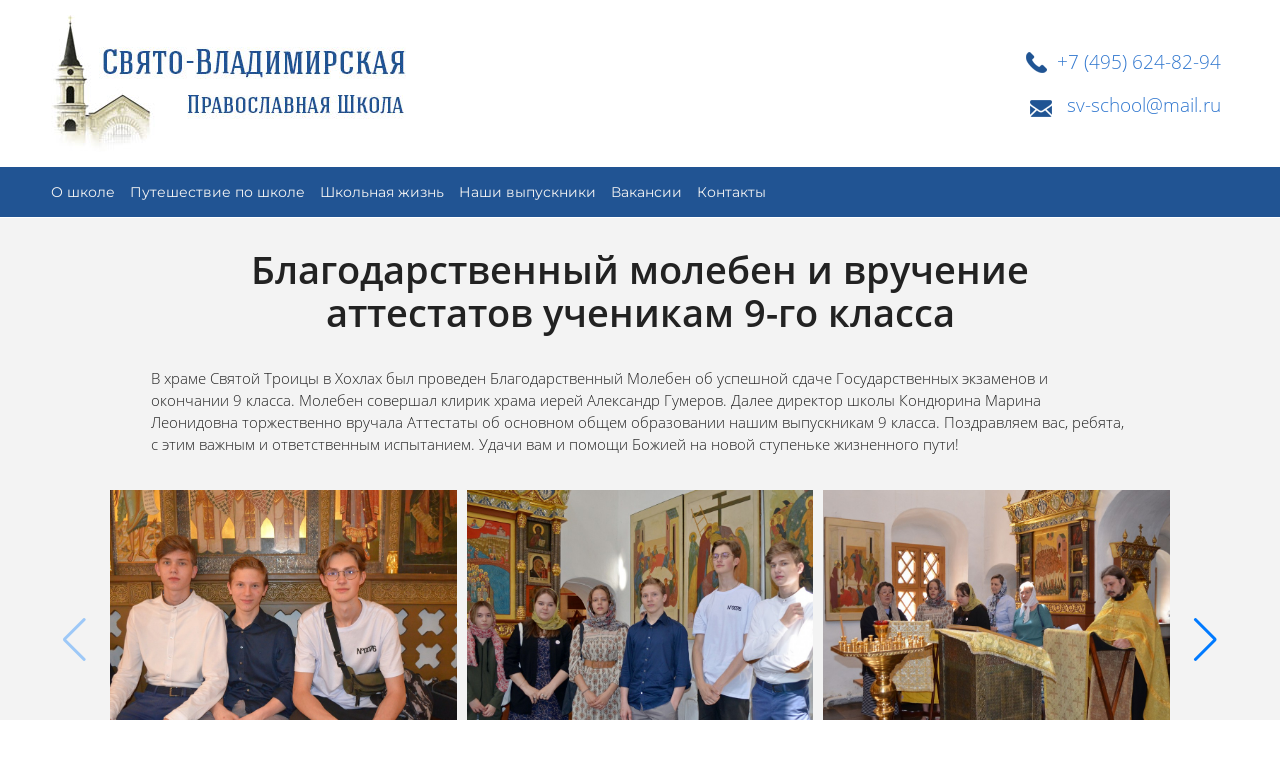

--- FILE ---
content_type: text/html; charset=utf-8
request_url: https://s-vlad-school.ru/shkolnaja_zhizn/sobytija/blagodarstvennyy_moleben_i_vruchenie_attestatov_uchenikam_9-go_klassa_2022/
body_size: 3569
content:
 <!doctype html><html lang="ru"><head><meta http-equiv="Content-Type" content="text/html; charset=utf-8"><meta http-equiv="X-UA-Compatible" content="IE=Edge"><meta name="viewport" content="width=device-width,initial-scale=1,shrink-to-fit=no"><meta name="description" content="Благодарственный молебен и вручение аттестатов ученикам 9-го класса"><meta name="keywords" content="Благодарственный молебен и вручение аттестатов ученикам 9-го класса, православная школа"><title>Благодарственный молебен и вручение аттестатов ученикам 9-го класса</title>  <meta itemprop="name" content="Благодарственный молебен и вручение аттестатов ученикам 9-го класса"><meta itemprop="description" content="Благодарственный молебен и вручение аттестатов ученикам 9-го класса"> <meta name="image" content="https://s-vlad-school.ru/_data/photos/school_life/holidays/2022/2022-06-23/small/003.jpg"> <meta name="twitter:card" content="summary"><meta name="twitter:title" content="Благодарственный молебен и вручение аттестатов ученикам 9-го класса"><meta name="twitter:description" content="Благодарственный молебен и вручение аттестатов ученикам 9-го класса">  <meta name="og:title" content="Благодарственный молебен и вручение аттестатов ученикам 9-го класса"><meta name="og:description" content="Благодарственный молебен и вручение аттестатов ученикам 9-го класса"><meta name="og:type" content="website"><meta name="og:url" content="https://s-vlad-school.ru/shkolnaja_zhizn/sobytija/blagodarstvennyy_moleben_i_vruchenie_attestatov_uchenikam_9-go_klassa_2022/"><link rel="icon" href="/_site/assets/favicon.ico/android-icon-192x192.png"><link rel="apple-touch-icon" href="/_site/assets/favicon.ico/apple-icon.png">  <script defer="defer" src="/_site/res/js/948.bundle.js?aa65464d18c005963fcb"></script><script defer="defer" src="/_site/res/js/main.bundle.js?aa65464d18c005963fcb"></script><link href="/./_site/res/css/style.8ac60623b151471765e7.css?aa65464d18c005963fcb" rel="stylesheet"><link href="/./_site/res/css/style.3d399c911cef6fa91e70.css?aa65464d18c005963fcb" rel="stylesheet"></head><body>  <div class="upButton"></div> <!--Шапка-->
<header>
	<div id = "header">
		<div class = "container">
			<div class = "row">
				<div class = "col-md-6 col-6 left">
					<a href = "/" title = ""><img src = "/_site/res/img/logo.jpg" class = "logo" alt = "" title = "Свято-Владимирская Православная школа"></a>
				</div>	
				<div class = "col-md-6 col-6 right">
					<div class = "flex">
						<div class = "row p-sm-2"><div class = "col"><a href = 'tel:74956248294'>+7 (495) 624-82-94</a></div></div>
						<div class = "row p-sm-2"><div class = "col"><a href = 'mailto:sv-school@mail.ru'>sv-school@mail.ru</a></div></div>
					</div>
				</div>
			</div>
		</div>
		<div class = "clear"></div>
	</div>
</header>

<!--Главное меню-->
<div id = "mainMenuCarrier" class = "sticky-top">
	<nav class="navbar navbar-expand-lg">
		<div class="container">
			<button class="navbar-toggler" type="button" data-bs-toggle="collapse" data-bs-target="#navbarSupportedContent" aria-controls="navbarSupportedContent" aria-expanded="false" aria-label="Toggle navigation">
				<span class="navbar-toggler-icon"></span>
			</button>
			<div class="collapse navbar-collapse" id="navbarSupportedContent">
				<ul class="navbar-nav me-auto mb-2 mb-lg-0">
					<li class="nav-item dropdown">
						<a href = "/o_shkole/" class = "nav-link dropdown-toggle" title = "О школе"  role="button" data-bs-toggle="dropdown" aria-expanded="false">О школе</a>
						<ul class="dropdown-menu">
							<li><a href = "/o_shkole/" class = "dropdown-item" title = "История школы" >История школы</a></li>
							<li><a class="dropdown-item" href="/o_shkole/administracija_shkoly/" title = "Администрация">Администрация</a></li>
							<li><a class="dropdown-item" href="/o_shkole/ustav_shkoly/" title = "Устав школы">Устав школы</a></li>
							<li><a class="dropdown-item" href="/o_shkole/pravila_priema/" title = "Правила приема">Правила приёма</a></li>
							<li><a class="dropdown-item" href="/o_shkole/kratkaja_spravka/" title = "Краткая справка">Краткая справка</a></li>
						</ul>
					</li>
					<li class="nav-item dropdown">
						<a href = "/o_shkole/" class = "nav-link dropdown-toggle" title = "О школе"  role="button" data-bs-toggle="dropdown" aria-expanded="false">Путешествие по школе</a>
						<ul class="dropdown-menu">
							<li><a class = "dropdown-item" href = "/puteshestvie_po_shkole/" title = "Путешествие по школе">Путешествие по школе</a></li>
							<li><a class="dropdown-item" href="/puteshestvie_po_shkole/do_pervogo_zvonka/" title = "До первого звонка">До первого звонка</a></li>
							<li><a class="dropdown-item" href="/puteshestvie_po_shkole/nachalnaja_shkola/" title = "Начальная школа">Начальная школа</a></li>
							<li><a class="dropdown-item" href="/puteshestvie_po_shkole/starshaja_shkola/" title = "Старшая школа">Старшая школа</a></li>
						</ul>
					</li>
					<li class="nav-item">
						<a href = "/shkolnaja_zhizn/sobytija/" class = "nav-link" title = "Школьная жизнь">Школьная жизнь</a>
					</li>
					<li class="nav-item"><a href = "/vypuskniki/" class = "nav-link" title = "Наши выпускники">Наши выпускники</a></li>
					<li class="nav-item"><a href = "/vakansii/" class = "nav-link" title = "Вакансии">Вакансии</a></li>
					<li class="nav-item"><a href = "/kontakty/" class = "nav-link" title = "Контакты">Контакты</a></li>
				</ul>
			</div>
		</div>
	</nav>
</div>
<!--/Главное меню-->
<div class = "clear"></div>

<!--Конец шапки-->
<main>
	<div class = "textComponent">
		<div class = "container">
			<h1>Благодарственный молебен и вручение аттестатов ученикам 9-го класса</h1>
<p>В храме Святой Троицы в Хохлах был проведен Благодарственный Молебен об успешной сдаче Государственных экзаменов и окончании 9 класса. Молебен совершал клирик храма иерей Александр Гумеров. Далее директор школы Кондюрина Марина Леонидовна торжественно вручала Аттестаты об основном общем образовании нашим выпускникам 9 класса. Поздравляем вас, ребята, с этим важным и ответственным испытанием. Удачи вам и помощи Божией на новой ступеньке жизненного пути!</p>		</div>
	</div>
		<div id = "mainGallery" style = "padding-bottom:3.5rem;padding-top:1rem;">
				
<div class = 'container'>
	<div class = 'clearfix'></div>
	<div class = 'galleryContainer position-relative mainGalleryCarrier'>
		<div class = 'gallery swiper mainGallery' data-slick = '' data-gallery='[{"src":"\/_data\/photos\/school_life\/holidays\/2022\/2022-06-23\/big\/001.jpg","width":1280,"height":848},{"src":"\/_data\/photos\/school_life\/holidays\/2022\/2022-06-23\/big\/002.jpg","width":1280,"height":848},{"src":"\/_data\/photos\/school_life\/holidays\/2022\/2022-06-23\/big\/003.jpg","width":1280,"height":848},{"src":"\/_data\/photos\/school_life\/holidays\/2022\/2022-06-23\/big\/004.jpg","width":1280,"height":848},{"src":"\/_data\/photos\/school_life\/holidays\/2022\/2022-06-23\/big\/005.jpg","width":1280,"height":848},{"src":"\/_data\/photos\/school_life\/holidays\/2022\/2022-06-23\/big\/006.jpg","width":1280,"height":848},{"src":"\/_data\/photos\/school_life\/holidays\/2022\/2022-06-23\/big\/007.jpg","width":1280,"height":848},{"src":"\/_data\/photos\/school_life\/holidays\/2022\/2022-06-23\/big\/008.jpg","width":678,"height":1024}]'>
			<div class="swiper-wrapper">
				<div class = "item galleryPreview swiper-slide   lazy " 
	data-img = '/_data/photos/school_life/holidays/2022/2022-06-23/big/001.jpg' 
	data-background = "/_data/photos/school_life/holidays/2022/2022-06-23/big/001.jpg"
	style = "height:250px;background-repeat:no-repeat;">
</div><div class = "item galleryPreview swiper-slide   lazy " 
	data-img = '/_data/photos/school_life/holidays/2022/2022-06-23/big/002.jpg' 
	data-background = "/_data/photos/school_life/holidays/2022/2022-06-23/big/002.jpg"
	style = "height:250px;background-repeat:no-repeat;">
</div><div class = "item galleryPreview swiper-slide   lazy " 
	data-img = '/_data/photos/school_life/holidays/2022/2022-06-23/big/003.jpg' 
	data-background = "/_data/photos/school_life/holidays/2022/2022-06-23/big/003.jpg"
	style = "height:250px;background-repeat:no-repeat;">
</div><div class = "item galleryPreview swiper-slide   lazy " 
	data-img = '/_data/photos/school_life/holidays/2022/2022-06-23/big/004.jpg' 
	data-background = "/_data/photos/school_life/holidays/2022/2022-06-23/big/004.jpg"
	style = "height:250px;background-repeat:no-repeat;">
</div><div class = "item galleryPreview swiper-slide   lazy " 
	data-img = '/_data/photos/school_life/holidays/2022/2022-06-23/big/005.jpg' 
	data-background = "/_data/photos/school_life/holidays/2022/2022-06-23/big/005.jpg"
	style = "height:250px;background-repeat:no-repeat;">
</div><div class = "item galleryPreview swiper-slide   lazy " 
	data-img = '/_data/photos/school_life/holidays/2022/2022-06-23/big/006.jpg' 
	data-background = "/_data/photos/school_life/holidays/2022/2022-06-23/big/006.jpg"
	style = "height:250px;background-repeat:no-repeat;">
</div><div class = "item galleryPreview swiper-slide   lazy " 
	data-img = '/_data/photos/school_life/holidays/2022/2022-06-23/big/007.jpg' 
	data-background = "/_data/photos/school_life/holidays/2022/2022-06-23/big/007.jpg"
	style = "height:250px;background-repeat:no-repeat;">
</div><div class = "item galleryPreview swiper-slide   lazy " 
	data-img = '/_data/photos/school_life/holidays/2022/2022-06-23/big/008.jpg' 
	data-background = "/_data/photos/school_life/holidays/2022/2022-06-23/big/008.jpg"
	style = "height:250px;background-repeat:no-repeat;">
</div>			</div>
		</div>

		<div class="swiper-button-prev prev"></div>
		<div class="swiper-button-next next"></div>
<!-- 
		<div class="swiper-pagination"></div> -->
	</div>
</div>
<div class = "clear"></div>
		</div>	<div class = "container">
		<div class = "d-flex" style = "padding-bottom:4rem">
			<a href = "" class = "button m-auto red">Назад</a>
			
			<div class = "clear"></div>
		</div>
	</div>
</main>

	<!--Подвал-->
	<footer>
		<div id = "footer fixed-bottom">
			<div class = "container">
				<div class = "row">
					<div class = "col-sm-6 col-md-4">
						<ul class="nav flex-column">
							<li class="nav-item">
								<a class="nav-link" href="/">Главная</a>
							</li>
							<li class="nav-item">
								<a class="nav-link" href="/o_shkole/">О школе</a>
							</li>
							<li class="nav-item">
								<a class="nav-link" href="/puteshestvie_po_shkole/">Путешествие по школе</a>
							</li>
							<li class="nav-item">
								<a class="nav-link" href="/puteshestvie_po_shkole/nachalnaja_shkola/">Начальная школа</a>
							</li>
							<li class="nav-item">
								<a class="nav-link" href="/puteshestvie_po_shkole/starshaja_shkola/">Старшая школа</a>
							</li>
						</ul>
					</div>
					<div class = "col-sm-6 col-md-4">
						<ul class="nav flex-column">
							<li class="nav-item">
								<a class="nav-link" href="/shkolnaja_zhizn/sobytija/">Школьная жизнь</a>
							</li>
							<li class="nav-item">
								<a class="nav-link" href="/o_shkole/ustav_shkoly/">Устав</a>
							</li>
							<li class="nav-item">
								<a class="nav-link" href="/o_shkole/pravila_priema/">Правила приема</a>
							</li>
							<li class="nav-item">
								<a class="nav-link" href="/poleznye_ssylki/">Ссылки</a>
							</li>
							<!--noindex-->
							<li class="nav-item">
								<a class="nav-link" rel = "nofollow" target = "_blank" href="http://nousvopsch.mskobr.ru/">Официальный сайт школы при Департаменте образования</a>
							</li>
							<!--/noindex-->
						</ul>
					</div>
					<div class = "col-sm-12 col-md-4 right">
						<div >
							<div class = "row p-2 item1"><div class = "col"><a href = 'tel:74956248294'>+7 (495) 624-82-94</a></div></div>
							<div class = "row p-2 item2"><div class = "col"><a href = 'mailto:sv-school@mail.ru'>sv-school@mail.ru</a></div></div>
						</div>
						<a href = "https://toolbox-design.ru/" class = "tb" target = "_blank">Сайт создан: <img src = "/_site/res/img/tb.svg" style = "margin-left:1rem;height:4rem" alt = "toolbox-design.ru"></a>
					</div>
				</div>
			</div>
		</div>
		
	</footer>
	<!--Конец подвала--> <!-- Yandex.Metrika counter -->
<script type="text/javascript" >
   (function(m,e,t,r,i,k,a){m[i]=m[i]||function(){(m[i].a=m[i].a||[]).push(arguments)};
   m[i].l=1*new Date();
   for (var j = 0; j < document.scripts.length; j++) {if (document.scripts[j].src === r) { return; }}
   k=e.createElement(t),a=e.getElementsByTagName(t)[0],k.async=1,k.src=r,a.parentNode.insertBefore(k,a)})
   (window, document, "script", "https://mc.yandex.ru/metrika/tag.js", "ym");

   ym(22273885, "init", {
        clickmap:true,
        trackLinks:true,
        accurateTrackBounce:true,
        webvisor:true
   });
</script>
<noscript><div><img src="https://mc.yandex.ru/watch/22273885" style="position:absolute; left:-9999px;" alt="" /></div></noscript>
<!-- /Yandex.Metrika counter --> <div classname="clear"></div></body></html>

--- FILE ---
content_type: text/css
request_url: https://s-vlad-school.ru/_site/res/css/style.3d399c911cef6fa91e70.css?aa65464d18c005963fcb
body_size: 9928
content:
*,
*:after,
*::before {
	-webkit-box-sizing: border-box;
	-moz-box-sizing: border-box;
	box-sizing: border-box;
}
*, *:focus,
*:after:focus,
*::before:focus {
	outline:none!important;
	box-shadow:none!important;
}
*:active, *:focus {
	outline:inherit;
	box-shadow: none;
}

html {
	text-align:left;
}
body, html {
	padding:0;
	margin:0;
}
body {
	overflow-x:hidden;
	overflow-y:scroll;
	min-width:360px;
	font-size:1rem;
}

.unselectable {
	-webkit-touch-callout: none;
	-webkit-user-select: none;  
	-khtml-user-select: none;  
	-moz-user-select: none;    
	-ms-user-select: none;  
	user-select: none; 
}

.nowrap {
	white-space: nowrap;
}

.underline {
	text-decoration: underline;
}

main {
	font-size:1rem;
}

img {
    max-width: 100%;
	height:auto;
}
img.left, figure.left {
	float:left;
	margin-right:2rem;
	margin-bottom:1rem;
}
img.right, figure.right {
	float:right;
	margin-left:2rem;
	margin-bottom:1rem;
}
figure {
	display: inline-block;
}
@media (max-width: 768px) {
	img.left, img.right, figure.left, figure.right {
		float: none;
		height: auto;
		max-width:100%;
		display: block;
	}
	img.left, figure.left {
		margin:1rem 0;
	}
	img.right, figure.right {
		margin:1rem 0;
	}
}
.clear {
	clear:both;
}

ul.semantic {
	margin: 0;
	padding: 0;
}
ul.semantic li {
	margin: 0;
	padding: 0;
	list-style: none;
}

:root {
	--gutter: 4px;
}

.pT-1 {
	padding-top: calc(var(--gutter))!important;
}
.pT-2 {
	padding-top: calc(var(--gutter) * 2)!important;
}
.pT-3 {
	padding-top: calc(var(--gutter) * 3)!important;
}
.pT-4 {
	padding-top: calc(var(--gutter) * 4)!important;
}
.pT-5 {
	padding-top: calc(var(--gutter) * 5)!important;
}
.pT-6 {
	padding-top: calc(var(--gutter) * 6)!important;
}
.pT-7 {
	padding-top: calc(var(--gutter) * 7)!important;
}
.pT-8 {
	padding-top: calc(var(--gutter) * 8)!important;
}
.pT-9 {
	padding-top: calc(var(--gutter) * 9)!important;
}
.pT-10 {
	padding-top: calc(var(--gutter) * 10)!important;
}
.pB-1 {
	padding-bottom: calc(var(--gutter))!important;
}
.pB-2 {
	padding-bottom: calc(var(--gutter) * 2)!important;
}
.pB-3 {
	padding-bottom: calc(var(--gutter) * 3)!important;
}
.pB-4 {
	padding-bottom: calc(var(--gutter) * 4)!important;
}
.pB-5 {
	padding-bottom: calc(var(--gutter) * 5)!important;
}
.pB-6 {
	padding-bottom: calc(var(--gutter) * 6)!important;
}
.pB-7 {
	padding-bottom: calc(var(--gutter) * 7)!important;
}
.pB-8 {
	padding-bottom: calc(var(--gutter) * 8)!important;
}
.pB-9 {
	padding-bottom: calc(var(--gutter) * 9)!important;
}
.pB-10 {
	padding-bottom: calc(var(--gutter) * 10)!important;
}
.pL-1 {
	padding-left: calc(var(--gutter))!important;
}
.pL-2 {
	padding-left: calc(var(--gutter) * 2)!important;
}
.pL-3 {
	padding-left: calc(var(--gutter) * 3)!important;
}
.pL-4 {
	padding-left: calc(var(--gutter) * 4)!important;
}
.pL-5 {
	padding-left: calc(var(--gutter) * 5)!important;
}
.pL-6 {
	padding-left: calc(var(--gutter) * 6)!important;
}
.pL-7 {
	padding-left: calc(var(--gutter) * 7)!important;
}
.pL-8 {
	padding-left: calc(var(--gutter) * 8)!important;
}
.pL-9 {
	padding-left: calc(var(--gutter) * 9)!important;
}
.pL-10 {
	padding-left: calc(var(--gutter) * 10)!important;
}
.pR-1 {
	padding-right: calc(var(--gutter))!important;
}
.pR-2 {
	padding-right: calc(var(--gutter) * 2)!important;
}
.pR-3 {
	padding-right: calc(var(--gutter) * 3)!important;
}
.pR-4 {
	padding-right: calc(var(--gutter) * 4)!important;
}
.pR-5 {
	padding-right: calc(var(--gutter) * 5)!important;
}
.pR-6 {
	padding-right: calc(var(--gutter) * 6)!important;
}
.pR-7 {
	padding-right: calc(var(--gutter) * 7)!important;
}
.pR-8 {
	padding-right: calc(var(--gutter) * 8)!important;
}
.pR-9 {
	padding-right: calc(var(--gutter) * 9)!important;
}
.pR-10 {
	padding-right: calc(var(--gutter) * 10)!important;
}

.M-1 {
	margin: calc(var(--gutter))!important;
}
.M-2 {
	margin: calc(var(--gutter) * 2)!important;
}
.M-3 {
	margin: calc(var(--gutter) * 3)!important;
}
.M-4 {
	margin: calc(var(--gutter) * 4)!important;
}
.M-5 {
	margin: calc(var(--gutter) * 5)!important;
}
.M-6 {
	margin: calc(var(--gutter) * 6)!important;
}
.M-7 {
	margin: calc(var(--gutter) * 7)!important;
}
.M-8 {
	margin: calc(var(--gutter) * 8)!important;
}
.M-9 {
	margin: calc(var(--gutter) * 9)!important;
}
.M-10 {
	margin: calc(var(--gutter) * 10)!important;
}
.mT-1 {
	margin-top: calc(var(--gutter))!important;
}
.mT-2 {
	margin-top: calc(var(--gutter) * 2)!important;
}
.mT-3 {
	margin-top: calc(var(--gutter) * 3)!important;
}
.mT-4 {
	margin-top: calc(var(--gutter) * 4)!important;
}
.mT-5 {
	margin-top: calc(var(--gutter) * 5)!important;
}
.mT-6 {
	margin-top: calc(var(--gutter) * 6)!important;
}
.mT-7 {
	margin-top: calc(var(--gutter) * 7)!important;
}
.mT-8 {
	margin-top: calc(var(--gutter) * 8)!important;
}
.mT-9 {
	margin-top: calc(var(--gutter) * 9)!important;
}
.mT-10 {
	margin-top: calc(var(--gutter) * 10)!important;
}
.mB-1 {
	margin-bottom: calc(var(--gutter))!important;
}
.mB-2 {
	margin-bottom: calc(var(--gutter) * 2)!important;
}
.mB-3 {
	margin-bottom: calc(var(--gutter) * 3)!important;
}
.mB-4 {
	margin-bottom: calc(var(--gutter) * 4)!important;
}
.mB-5 {
	margin-bottom: calc(var(--gutter) * 5)!important;
}
.mB-6 {
	margin-bottom: calc(var(--gutter) * 6)!important;
}
.mB-7 {
	margin-bottom: calc(var(--gutter) * 7)!important;
}
.mB-8 {
	margin-bottom: calc(var(--gutter) * 8)!important;
}
.mB-9 {
	margin-bottom: calc(var(--gutter) * 9)!important;
}
.mB-10 {
	margin-bottom: calc(var(--gutter) * 10)!important;
}
.mL-1 {
	margin-left: calc(var(--gutter))!important;
}
.mL-2 {
	margin-left: calc(var(--gutter) * 2)!important;
}
.mL-3 {
	margin-left: calc(var(--gutter) * 3)!important;
}
.mL-4 {
	margin-left: calc(var(--gutter) * 4)!important;
}
.mL-5 {
	margin-left: calc(var(--gutter) * 5)!important;
}
.mL-6 {
	margin-left: calc(var(--gutter) * 6)!important;
}
.mL-7 {
	margin-left: calc(var(--gutter) * 7)!important;
}
.mL-8 {
	margin-left: calc(var(--gutter) * 8)!important;
}
.mL-9 {
	margin-left: calc(var(--gutter) * 9)!important;
}
.mL-10 {
	margin-left: calc(var(--gutter) * 10)!important;
}
.mR-1 {
	margin-right: calc(var(--gutter))!important;
}
.mR-2 {
	margin-right: calc(var(--gutter) * 2)!important;
}
.mR-3 {
	margin-right: calc(var(--gutter) * 3)!important;
}
.mR-4 {
	margin-right: calc(var(--gutter) * 4)!important;
}
.mR-5 {
	margin-right: calc(var(--gutter) * 5)!important;
}
.mR-6 {
	margin-right: calc(var(--gutter) * 6)!important;
}
.mR-7 {
	margin-right: calc(var(--gutter) * 7)!important;
}
.mR-8 {
	margin-right: calc(var(--gutter) * 8)!important;
}
.mR-9 {
	margin-right: calc(var(--gutter) * 9)!important;
}
.mR-10 {
	margin-right: calc(var(--gutter) * 10)!important;
}
:root {
	--black:#000;
	--light-grey:#F3F3F3;
	--grey:#D0D6DC;
	--blue: #3278cf;
	--dark-blue: #215493;
	--dark:#2c2c2c;
}
html {
	font-size:15px;
	text-align:left;
	transition: none;
} 
@media (max-width: 1200px) {
	html {
		font-size:14px;
	}
}
@media (max-width: 992px) {
	html {
		font-size:13px;
	}
}
@media (max-width: 768px) {
	html {
		font-size:13px;
	} 
}
@media (max-width: 576px) {
	html {
		font-size:13px;
	} 
}

body {
	font-family: 'regular';
}

.container {
	max-width: 1200px;
}

main {
	line-height:1.5rem;
	background-color: var(--light-grey);
	color:#222;
	padding-bottom: 1rem;
	min-height: 500px;
}

iframe {
	width:100%;
}
@media (max-width: 768px) {
	iframe {
		max-height: 300px;
	}
}
@media (max-width: 576px) {
	iframe {
		max-height: 200px;
	}
}

hr {
    height: 1px;
    background-color:var(--grey);
    clear: both;
	margin-top:1rem;
	margin-bottom:1rem;
	position:inherit;
}

@media (max-width: 768px) {
    img.right, figure.right {
        margin: 1rem auto;
    }
}
@media (max-width: 768px) {
    img.left, figure.left {
        margin: 1rem auto;
    }
}
ul:not([class]) {
	margin-left: 0;
	list-style: none;
	padding-left:1rem;
}
ul:not([class]) li {
	padding: 0 0 0.5rem;
	position: relative;
	left: 1rem;
	margin-bottom: 0;
	padding-left:0.5rem;
	display:list;
}
ul:not([class]) li:before {
	padding:0;
	margin:0.5rem 0 0;
	position: absolute;
	top: 0;
	bottom: 0;
	left: -1rem;
	width:0.5rem;
	height:0.5rem;
	text-align: center;
	background:var(--dark-blue);
	content: ""
}
@font-face {
	font-family: 'Montserrat Regular';
	src: url(/_site/res/font/montserrat_regular.woff2) format('woff2'),
		 url(/_site/res/font/montserrat_regular.woff) format('woff'),
		 url(/_site/res/font/montserrat_regular.ttf) format('truetype');
	font-weight: normal;
	font-style: normal;
}
@font-face {
	font-family: 'regular';
	 src: local('OpenSans  Light'), local('OpenSans--Light'),
		url(/_site/res/font/opensans_light.woff2) format('woff2'),
		url(/_site/res/font/opensans_light.woff) format('woff'),
		url(/_site/res/font/opensans_light.ttf) format('truetype');
	font-weight: normal;
	font-style: normal;
}
@font-face {
	font-family: 'bold';
	 src: local('OpenSans  Semibold'), local('OpenSans--Semibold'),
		url(/_site/res/font/opensans_semibold.woff2) format('woff2'),
		url(/_site/res/font/opensans_semibold.woff) format('woff'),
		url(/_site/res/font/opensans_semibold.ttf) format('truetype');
	font-weight: normal;
	font-style: normal;
}

h1, .h1 {
	padding:2rem 0 1.875rem;
	font-size: 2.5rem;
	line-height: 2.875rem;
	text-align: center;
	font-family: 'bold';
}
h2, .h2 {
	padding:2rem 0 2rem;
	line-height:2.375rem;
	font-size:1.875rem;
	text-align:left;
	font-family: 'bold';
}
h3, .h3 {
	padding:1.25rem 0 1.25rem;
	line-height:1.625rem;
	font-size:1.5rem;
	text-align:left;
}
h4, .h4 {
	padding:1.125rem 0;
	line-height:1.5rem;
	font-size:1.25rem;
	text-align:left;
}
h1, h2, h3, .h1, .h2, .h3, h4, .h4 {
	font-weight: 200;
	text-rendering: optimizeLegibility;
	/* font-family: 'bold';	 */
	margin:0;
}
h1 + h2 {
	padding-top:0;
}
h2 + h3 {
	padding-top:0;
}
h3 + h4 {
	padding-top:0;
}
h1 {
	position: relative;
	text-align:center;
}
/* @media (max-width:992px) {
	h1, .h1 {
		line-height:2rem;
		font-size:2rem;
		padding:2rem 0 1.5rem;
	}
	h2, .h2 {
		line-height:1.625rem;
		font-size:1.5rem;
		padding:1.125rem 0 1.5rem;
	}
	h3, .h3 {
		line-height:1.25rem;
		font-size:1.3125rem;
	}
	h4, .h4 {
		line-height:1.25rem;
		font-size:1.25rem;
	}
	h1, h2 {
		clear:both;
	}
} */
@media (max-width:768px) {
	h1, .h1 {
		line-height:2.5rem;
		font-size:2.25rem;
	}
	h2, .h2 {
		line-height:2rem;
		font-size:1.75rem;
		text-align: center;
	}
}

.title1 {
	font-family: 'bold';
	font-size:3.125rem;
}
.title2 {
	font-size:1.875rem;
	line-height:2.5rem;
}
.title3 {
	font-size:1.5rem;
	line-height:2.125rem;
}
.title3 {
	font-size:1.25rem;
	line-height:1.875rem;
	font-family: 'bold';
}
@media (max-width:1200px) {
	.title1 {
		font-size:2.5rem;
	}
	.title2 {
		font-size:1.5rem;
		line-height:2rem;
	}
}
@media (max-width:768px) {
	.title1 {
		font-size:1.5rem;
	}
	.title2 {
		font-size:1.125rem;
		line-height:1.5rem;
	}
}

blockquote {
    padding-left: 1rem;
    border-left: 1px #ccc solid;
}
.descr1 {
	font-size:0.9375rem;
	line-height:1.25rem;
}
.descr4 {
	font-size:0.875rem;
	line-height:1.125rem;
}

strong, th, .bold {
	font-family: 'regular';
	font-weight:600;
}
p {
	padding:5px 0px 5px 0px;
}
a {
	color:var(--blue);
	text-decoration:none;
}
a:hover {
	/* color:#d32449; */
	text-decoration:underline;
}
a.button {
	text-decoration:none;
}
.sep:after {
	content: "›";
	display:inline-block;
	padding:3px 10px;
}
.crumbs {
	font-size:0.8125rem;
}
header {
	padding-top:1rem;
	padding-bottom:1rem;
}
header .left {
	padding-top:0px;
}
header .flex {
	justify-content: center;
    display: flex;
    flex-direction: column;
	height:100%;
}
header .right {
	text-align:right;
	color:var(--dark-blue);
	font-size:1.25rem;
}
header .right .row:first-child .col:before {
	background-image:url(/_site/res/img/phone_top.png);
	background-repeat:no-repeat;
	background-position:center top;
	background-size:contain;
	content: "	";
	width: 21px;
	height:21px;
	margin:0px 10px -4px 0px;
	display:inline-block;
}
header .right .row:last-child .col:before {
	background-image:url(/_site/res/img/email_top.png);
	background-repeat:no-repeat;
	background-position:center top;
	background-size:contain;
	content: "	";
	width: 22px;
	height:17px;
	margin:0px 15px -5px 0px;
	display:inline-block;
}
header a:hover {
	color:var(--dark-blue);
	text-decoration: underline;
}
@media (max-width: 767px) {
	header .logo {
		width:200px;
	}
	header .right {
		font-size:1rem;
	}
	header .right .row:first-child .col {
		margin-bottom: 0.5rem;
	}
	header .right .row:first-child .col:before {
		width: 16px;
		height:16px;
	}
	header .right .row:last-child .col:before {
		width: 17px;
		height:14px;
	}
}
/*Меню*/
#mainMenuCarrier {
	font-family: 'Montserrat Regular';
	background-color:var(--dark-blue);
	border-bottom:solid 1px #fff;
}
#mainMenuCarrier .navbar {
	padding-top:0;
	padding-bottom:0;
}
#mainMenuCarrier .dropdown-menu {
	margin-top:1px;
	border:none;
	font-size:0.9rem;
	border-radius: 0;
	background-color: var(--dark-blue);
}
#mainMenuCarrier .dropdown-menu .dropdown-item {
	color:var(--light-grey)
}
#mainMenuCarrier .dropdown-menu .dropdown-item:hover {
	color:#000;
	background-color: var(--grey);
}
/* #mainMenuCarrier .dropdown:hover>.dropdown-menu {
	display: block;
} */
#mainMenuCarrier .navbar-toggler-icon .icon-bar {
	background-color:#fff;
}
#mainMenuCarrier .nav-item .nav-link {
	padding-top:1rem;
	padding-bottom:1rem;
	padding-left: 0;
}
#mainMenuCarrier .navbar-toggler {
	margin: 0 0 0 auto;
}
#mainMenuCarrier .nav-link {
	color:var(--light-grey);
	padding-right: 1rem;
	cursor:pointer;
	font-size:0.9rem;
}
#mainMenuCarrier .nav-link:hover {
	text-decoration:underline;
}
#mainMenuCarrier .nav-link:after {
	display:none;
}
#mainMenuCarrier .navbar-toggler-icon {
    display: inline-block;
    width: 2rem;
    height: 2rem;
}
#mainMenuCarrier .nav-pills .nav-link.active, #mainMenuCarrier .nav-pills .show>.nav-link {
	background-color:transparent;
	font-size:0.9rem;
}
#mainMenuCarrier .dropdown-item.active, #mainMenuCarrier .dropdown-item:active {
	background:none;
}
#mainMenuCarrier .navbar-toggler {
	border: none;
}
#mainMenuCarrier .navbar-toggler .navbar-toggler-icon {
	background-image: url("data:image/svg+xml;charset=utf8,%3Csvg viewBox=%270 0 32 32%27 xmlns=%27http://www.w3.org/2000/svg%27%3E%3Cpath stroke=%27rgba%28255,255,255, 1%29%27 stroke-width=%272%27 stroke-linecap=%27round%27 stroke-miterlimit=%2710%27 d=%27M4 8h24M4 16h24M4 24h24%27/%3E%3C/svg%3E");
}
@media (max-width:1000px) {
	#mainMenuCarrier .nav-link {
		padding-right: 0.5rem;
		padding-left: 0.5rem;
		font-size:1rem;
	}
}
@media (max-width:768px) {
	#mainMenuCarrier .nav-item .nav-link {
		text-align: center;
	}
	#mainMenuCarrier .dropdown-item {
		text-align: center;
	}
}
.mainContent .container {
    padding-bottom: 1rem;
    max-width: 1000px;
    margin: auto;
}
.textComponent .container {
    max-width: 1000px;
    margin: auto;
}
.mainSlider .sliderCarrier .item {
	max-height:482px;
	min-height: calc(100vw / 3.05 - 1px);
	border:none;
	border-bottom:solid 1px #dfe3e5;
	background-position:center center;
	background-size:cover;
	display:flex;
	flex-direction:columnn;
	justify-content:center;
	align-items: start;
}
.mainSlider .sliderCarrier .item .sliderContent {
	text-align:left;
	max-width:inherit;
	margin:auto;
	
}
.mainSlider .sliderCarrier .item .sliderContent .descr {
	font-size:23px;
	color:#fff;
	max-width:950px;
	padding-left:20px;
	padding-right:20px;
	border-left:solid 8px #fff;
}


@media (min-width: 1808px) {
	.mainSlider .sliderCarrier .item {
		max-height:592px;
		min-height:592px;
	}
}
@media (max-width: 1650px) {
	.mainSlider .sliderCarrier .item {
		/*min-height:460px;*/
	}
	.sliderCarrier .item .sliderContent .title {
		font-size:60px;
		line-height:64px;
	}
	.sliderCarrier .item .sliderContent .descr {
		font-size:26px;
		line-height:34px;
	}
}
@media (max-width: 1250px) {
	.mainSlider .sliderCarrier .item {
		/*min-height:400px;*/
	}
	.mainSlider .sliderCarrier .item .sliderContent .title {
		font-size:52px;
		line-height:60px;
	}
	.mainSlider .sliderCarrier .item .sliderContent .descr {
		font-size:24px;
		line-height:32px;
	}
}
@media (max-width: 1050px) {
	.mainSlider .sliderCarrier .item {
		min-height:350px;
		background-position:center left;
	}
	.mainSlider .sliderCarrier .item .sliderContent .title {
		font-size:42px;
		line-height:44px;
	}
	.mainSlider .sliderCarrier .item .sliderContent .descr {
		font-size:22px;
		line-height:30px;
	}
}
@media (max-width: 820px) {
	.mainSlider .sliderCarrier .item {
		min-height:300px;
	}
	.mainSlider .sliderCarrier .item .sliderContent .title {
		font-size:36px;
		line-height:40px;
	}
	.mainSlider .sliderCarrier .item .sliderContent .descr {
		font-size:20px;
		line-height:26px;
	}
}
@media (max-width: 768px) {
	.mainSlider .sliderCarrier .item {
		background-position:center right -60px; 
		flex-direction: row;
	}
	.mainSlider .sliderCarrier .item a.button {
		display:inline-block;
	}
	.mainSlider .sliderCarrier .item .sliderContent {
		padding-left:30px;
		padding-top:35px;
		flex-basis:100%;
		color:#fff;
		min-height:320px;
	}
	.mainSlider .sliderCarrier .item .sliderContent .title {
		font-size:34px;
		line-height: 38px;
		color:#fff!important;
	}
	.mainSlider .sliderCarrier .item .sliderContent .descr {
		font-size:1.1rem;
		line-height:19px;
		color:#fff!important;
		padding-left:10px;
		border-left:solid 3px #fff;
	}
	.mainSlider .sliderCarrier .item .sliderContent .button {
		margin-top:40px;
		padding:8px 20px;
		min-width:100px;
		
	}
}
table {
	text-align:left;
	width:100%;
	border-bottom:solid 1px #fff;
}
tr {
	border-bottom:solid 1px var(--light-grey);
	border-bottom:solid 1px #fff;
	border-top:solid 1px #fff;
}
th {
	/*background-color:#f1f1f1;*/
	font-family: 'bold';
}
th, td {
	padding:1rem 1rem;
	/* background: var(--grey); */
	
}
tr:last-child {
	border-bottom:none;
}
@media (max-width:992px) {
	th, td {
		font-size:0.875rem;
	}
}
.tile {
	margin-bottom:1px;
	text-decoration:none;
	color:#fff;
	text-align:left;
	border:solid 1px transparent;
	/* border-radius: 10px; */
	min-height: 450px;
}
.tile:hover {
	color:#fff;
	text-decoration: none;
}
.tile .contentCarrier {
	border:solid 0 transparent;
	/* border-radius: 10px; */
	width: 100%;
	height: 100%;
	background:rgba(0, 0, 0, 0.3);
	background: -moz-linear-gradient(top,  rgba(0,0,0,0) 53%, rgba(0,0,0,0.29) 74%, rgba(0,0,0,0.65) 100%);
	background: -webkit-linear-gradient(top,  rgba(0,0,0,0) 53%,rgba(0,0,0,0.29) 74%,rgba(0,0,0,0.65) 100%);
	background: linear-gradient(to bottom,  rgba(0,0,0,0) 53%,rgba(0,0,0,0.29) 74%,rgba(0,0,0,0.65) 100%);
	filter: progid:DXImageTransform.Microsoft.gradient( startColorstr='#00000000', endColorstr='#a6000000',GradientType=0 );
	display: flex;
	transition: 0.2s;
}
.tile:hover .contentCarrier {
	height: 100%;
}
.tile .content {
	/*border:solid 1px transparent;*/
	padding:1.25rem;
	display: flex;
	flex-direction: column;
	justify-content: space-between;
	align-items: flex-start;
	width: 100%;
}
@media (max-width:1200px) {
	.tile .top {
		min-height: 450px;
	}
}
@media (max-width:992px) {
	.tile {
		min-height: 350px;
	}
}
@media (max-width:576px) {
	.tile {
		min-height: 280px;
	}
}
.tag {
    padding: 0.5rem 1rem;
    /* margin-right: 0.5rem;
    margin-bottom: 0.5rem; */
    margin-top: 0.5rem;
    border: solid 1px var(--grey)
}
a.tag:hover {
    border: solid 1px var(--dark-blue);
    text-decoration: none;
    color:var(--dark-blue);
}
.pagination {
	justify-content: center;
	margin-top:2rem;
	margin-bottom:2rem;
}
.pagination ul {
	margin: auto;
    display: flex;
	text-align:center;
	line-height:1rem;
}
.pagination li {
	padding:0;
	margin-right:0.5rem;
	margin-left:0.5rem;
}
.pagination li a, .pagination li span {
	width:34px;
	height:34px;
	text-align: center;
	display: flex;
    align-items: center;
    justify-content: center;
	/* font-family: 'bold'; */
	font-size: 1.125rem;
	line-height: 1rem;
	text-decoration: none;
}
.pagination li.current span {
	/* color:#fff; */
	border: solid 1px var(--dark-blue);
	color: var(--dark-blue);
	/* background: var(--dark-blue); */
}
.pagination li:hover a {
	text-decoration: underline;
}
.galleryPreview {
    /* outline: solid 2px #fff; */
    background-size: contain;
    cursor: pointer;
    min-height:300px;
}
.gallery {
    max-width: 90%;
    margin-bottom: 3rem;
}
/* .galleryCarrier {
    margin-bottom: 4rem;
} */
.galleryCarrier .swiper-button-next, .galleryCarrier  .swiper-button-prev {
    color:var(--dark-blue);
}
.galleryCarrier .swiper-pagination-bullet {
    width: 20px;
    height: 20px;
    opacity: 1;
    background:var(--dark-blue);
}
.galleryCarrier .swiper-horizontal>.swiper-pagination-bullets, .galleryCarrier .swiper-pagination-bullets.swiper-pagination-horizontal, .galleryCarrier .swiper-pagination-custom, .galleryCarrier .swiper-pagination-fraction {
    bottom: -4rem;
}


@media (max-width:768px) {
    .gallery {
        max-width: 85%;
    }
    .galleryCarrier .next {
        display: none;
    }   
    .galleryCarrier .prev {
        display: none;
    }   
}
@media (max-width:992px) {
	.swiper-button-next {
		right:-4px!important;
	}
	.swiper-button-prev {
		left:-4px!important;
	}
}
footer {
	background-color:var(--dark-blue);
	color:#fff;
	padding:4rem 0;
	font-size:0.9rem;
}
footer .nav-link {
	padding-left:0.5rem;
	color:#fff;
}
footer .nav-link:hover  {
	color:#fff;
	text-decoration:underline;
}
footer .right {
	text-align:right;
	display: flex;
    flex-direction: column;
    justify-content: space-between;
}
footer .right a {
	color:#fff;
}
footer .right .row {
	text-align:right;
	font-size:1.25rem;
}
footer .nav-link:hover {
	text-decoration:underline;
}
footer .right .item1 .col:before {
	background-image:url(/_site/res/img/phone_footer.png);
	background-repeat:no-repeat;
	background-position:center top;
	background-size:contain;
	content: "	";
	width: 21px;
	height:21px;
	margin:0px 10px -4px 0px;
	display:inline-block;
}
footer .right .item2 .col:before {
	background-image:url(/_site/res/img/email_footer.png);
	background-repeat:no-repeat;
	background-position:center top;
	background-size:contain;
	content: "	";
	width: 22px;
	height:17px;
	margin:0px 15px -5px 0px;
	display:inline-block;
}
@media (max-width:992px) {
	footer .right .row {
		text-align:right;
		font-size:1.125rem;
	}
}
@media (max-width:768px) {
	footer {
		padding:3rem 0;
	}
	footer .right {
		min-height:150px;
		margin-top:20px;
		padding-top:20px;
		align-items: flex-start;
	}
	footer .right .tb {
		margin-top:3rem;
	}
}
button, .button {
	border:solid 1px var(--dark-blue);
	text-align: center;
	color:var(--dark-blue);
	font-size:1.125rem;
	padding:0.75rem 3.5rem 0.8125rem;
	cursor:pointer;
	background: transparent;
	border-radius: var(--radius);
}
button:hover, .button:hover {
	background:var(--dark-blue);
	color:#fff;
}
.button:focus, button:focus {
	outline:none!important;
	box-shadow:none!important;
}
a.button {
	color:var(--dark-blue);
	text-decoration:none;
	display: inline-block;
}
@media (max-width: 992px) {
	.button {
		padding:1rem 2.5rem;
	}
}


.gallery .galleryPreview {
	background-position:center center;
	background-size: cover;
	cursor: pointer;
}
#galleryOverlay {
	background:rgba(0, 0, 0, 0.9);
	width: 100%;
	height:calc(100vh);
	position: fixed;
	top: 0px;
	left: 0px;
	z-index: 1090;
	transition:0.5;
}
#galleryOverlay .item {
	z-index:8000;
	padding:3rem 5rem 3rem;
}
#galleryOverlay .item div {
	height:calc(100vh - 6rem);
	display: flex;
    margin: auto;
    justify-content: center;
    align-items: center;
    flex-direction: column;
    flex-wrap: nowrap;
    align-content: center;
}
#galleryOverlay .item div img {
	cursor:grab;
	border:solid 1px transparent;
	max-height:calc(100vh - 4rem);
}
#galleryOverlay #galleryCloseButton {
	z-index:9999;
	width:2rem;
	height:2rem;
	position:fixed;
	right:1rem;
	top:1rem;
	background-image: url([data-uri]);
	background-size:contain;
	background-repeat:no-repeat;
	cursor:pointer;
	opacity:0.7;
}
#galleryOverlay #galleryCloseButton:hover {
	opacity:1;
}
#galleryOverlay .swiper-button-prev:after, #galleryOverlay .swiper-rtl .swiper-button-next:after {
	color:#fff;
}
#galleryOverlay .swiper-button-next:after, #galleryOverlay s.swiper-rtl .swiper-button-prev:after {
	color:#fff;
}
#galleryOverlay .swiper-horizontal>.swiper-pagination-bullets.swiper-pagination-bullets-dynamic .swiper-pagination-bullet, #galleryOverlay .swiper-pagination-horizontal.swiper-pagination-bullets.swiper-pagination-bullets-dynamic .swiper-pagination-bullet {
    border: solid 2px #fff;
    background: transparent;
    height: 1rem;
    width: 1rem;
}
#galleryOverlay .swiper-pagination {
	bottom: -0.25rem;
}
@media (max-width:768px) {
	#galleryOverlay {
		padding-left:0;
		padding-right:0;
	}
	#galleryOverlay .next {
		display: none;
	}
	#galleryOverlay .prev {
		display: none;
	}
	#galleryOverlay .item {
		padding-left: 0.5rem;
		padding-right: 0.5rem;
	}
}
/**
 * Swiper 11.0.6
 * Most modern mobile touch slider and framework with hardware accelerated transitions
 * https://swiperjs.com
 *
 * Copyright 2014-2024 Vladimir Kharlampidi
 *
 * Released under the MIT License
 *
 * Released on: February 5, 2024
 */

/* FONT_START */
@font-face {
  font-family: 'swiper-icons';
  src: url("data:application/font-woff;charset=utf-8;base64, [base64]//wADZ2x5ZgAAAywAAADMAAAD2MHtryVoZWFkAAABbAAAADAAAAA2E2+eoWhoZWEAAAGcAAAAHwAAACQC9gDzaG10eAAAAigAAAAZAAAArgJkABFsb2NhAAAC0AAAAFoAAABaFQAUGG1heHAAAAG8AAAAHwAAACAAcABAbmFtZQAAA/gAAAE5AAACXvFdBwlwb3N0AAAFNAAAAGIAAACE5s74hXjaY2BkYGAAYpf5Hu/j+W2+MnAzMYDAzaX6QjD6/4//Bxj5GA8AuRwMYGkAPywL13jaY2BkYGA88P8Agx4j+/8fQDYfA1AEBWgDAIB2BOoAeNpjYGRgYNBh4GdgYgABEMnIABJzYNADCQAACWgAsQB42mNgYfzCOIGBlYGB0YcxjYGBwR1Kf2WQZGhhYGBiYGVmgAFGBiQQkOaawtDAoMBQxXjg/wEGPcYDDA4wNUA2CCgwsAAAO4EL6gAAeNpj2M0gyAACqxgGNWBkZ2D4/wMA+xkDdgAAAHjaY2BgYGaAYBkGRgYQiAHyGMF8FgYHIM3DwMHABGQrMOgyWDLEM1T9/w8UBfEMgLzE////P/5//f/V/xv+r4eaAAeMbAxwIUYmIMHEgKYAYjUcsDAwsLKxc3BycfPw8jEQA/[base64]/uznmfPFBNODM2K7MTQ45YEAZqGP81AmGGcF3iPqOop0r1SPTaTbVkfUe4HXj97wYE+yNwWYxwWu4v1ugWHgo3S1XdZEVqWM7ET0cfnLGxWfkgR42o2PvWrDMBSFj/IHLaF0zKjRgdiVMwScNRAoWUoH78Y2icB/yIY09An6AH2Bdu/UB+yxopYshQiEvnvu0dURgDt8QeC8PDw7Fpji3fEA4z/PEJ6YOB5hKh4dj3EvXhxPqH/SKUY3rJ7srZ4FZnh1PMAtPhwP6fl2PMJMPDgeQ4rY8YT6Gzao0eAEA409DuggmTnFnOcSCiEiLMgxCiTI6Cq5DZUd3Qmp10vO0LaLTd2cjN4fOumlc7lUYbSQcZFkutRG7g6JKZKy0RmdLY680CDnEJ+UMkpFFe1RN7nxdVpXrC4aTtnaurOnYercZg2YVmLN/d/gczfEimrE/fs/bOuq29Zmn8tloORaXgZgGa78yO9/cnXm2BpaGvq25Dv9S4E9+5SIc9PqupJKhYFSSl47+Qcr1mYNAAAAeNptw0cKwkAAAMDZJA8Q7OUJvkLsPfZ6zFVERPy8qHh2YER+3i/BP83vIBLLySsoKimrqKqpa2hp6+jq6RsYGhmbmJqZSy0sraxtbO3sHRydnEMU4uR6yx7JJXveP7WrDycAAAAAAAH//wACeNpjYGRgYOABYhkgZgJCZgZNBkYGLQZtIJsFLMYAAAw3ALgAeNolizEKgDAQBCchRbC2sFER0YD6qVQiBCv/H9ezGI6Z5XBAw8CBK/m5iQQVauVbXLnOrMZv2oLdKFa8Pjuru2hJzGabmOSLzNMzvutpB3N42mNgZGBg4GKQYzBhYMxJLMlj4GBgAYow/P/PAJJhLM6sSoWKfWCAAwDAjgbRAAB42mNgYGBkAIIbCZo5IPrmUn0hGA0AO8EFTQAA");
  font-weight: 400;
  font-style: normal;
}
/* FONT_END */
:root {
  --swiper-theme-color: #007aff;
  /*
  --swiper-preloader-color: var(--swiper-theme-color);
  --swiper-wrapper-transition-timing-function: initial;
  */
}
:host {
  position: relative;
  display: block;
  margin-left: auto;
  margin-right: auto;
  z-index: 1;
}
.swiper {
  margin-left: auto;
  margin-right: auto;
  position: relative;
  overflow: hidden;
  list-style: none;
  padding: 0;
  /* Fix of Webkit flickering */
  z-index: 1;
  display: block;
}
.swiper-vertical > .swiper-wrapper {
  flex-direction: column;
}
.swiper-wrapper {
  position: relative;
  width: 100%;
  height: 100%;
  z-index: 1;
  display: flex;
  transition-property: transform;
  transition-timing-function: var(--swiper-wrapper-transition-timing-function, initial);
  box-sizing: content-box;
}
.swiper-android .swiper-slide,
.swiper-ios .swiper-slide,
.swiper-wrapper {
  transform: translate3d(0px, 0, 0);
}
.swiper-horizontal {
  touch-action: pan-y;
}
.swiper-vertical {
  touch-action: pan-x;
}
.swiper-slide {
  flex-shrink: 0;
  width: 100%;
  height: 100%;
  position: relative;
  transition-property: transform;
  display: block;
}
.swiper-slide-invisible-blank {
  visibility: hidden;
}
/* Auto Height */
.swiper-autoheight,
.swiper-autoheight .swiper-slide {
  height: auto;
}
.swiper-autoheight .swiper-wrapper {
  align-items: flex-start;
  transition-property: transform, height;
}
.swiper-backface-hidden .swiper-slide {
  transform: translateZ(0);
  -webkit-backface-visibility: hidden;
          backface-visibility: hidden;
}
/* 3D Effects */
.swiper-3d.swiper-css-mode .swiper-wrapper {
  perspective: 1200px;
}
.swiper-3d .swiper-wrapper {
  transform-style: preserve-3d;
}
.swiper-3d {
  perspective: 1200px;
}
.swiper-3d .swiper-slide,
.swiper-3d .swiper-cube-shadow {
  transform-style: preserve-3d;
}
/* CSS Mode */
.swiper-css-mode > .swiper-wrapper {
  overflow: auto;
  scrollbar-width: none;
  /* For Firefox */
  -ms-overflow-style: none;
  /* For Internet Explorer and Edge */
}
.swiper-css-mode > .swiper-wrapper::-webkit-scrollbar {
  display: none;
}
.swiper-css-mode > .swiper-wrapper > .swiper-slide {
  scroll-snap-align: start start;
}
.swiper-css-mode.swiper-horizontal > .swiper-wrapper {
  scroll-snap-type: x mandatory;
}
.swiper-css-mode.swiper-vertical > .swiper-wrapper {
  scroll-snap-type: y mandatory;
}
.swiper-css-mode.swiper-free-mode > .swiper-wrapper {
  scroll-snap-type: none;
}
.swiper-css-mode.swiper-free-mode > .swiper-wrapper > .swiper-slide {
  scroll-snap-align: none;
}
.swiper-css-mode.swiper-centered > .swiper-wrapper::before {
  content: '';
  flex-shrink: 0;
  order: 9999;
}
.swiper-css-mode.swiper-centered > .swiper-wrapper > .swiper-slide {
  scroll-snap-align: center center;
  scroll-snap-stop: always;
}
.swiper-css-mode.swiper-centered.swiper-horizontal > .swiper-wrapper > .swiper-slide:first-child {
  margin-inline-start: var(--swiper-centered-offset-before);
}
.swiper-css-mode.swiper-centered.swiper-horizontal > .swiper-wrapper::before {
  height: 100%;
  min-height: 1px;
  width: var(--swiper-centered-offset-after);
}
.swiper-css-mode.swiper-centered.swiper-vertical > .swiper-wrapper > .swiper-slide:first-child {
  margin-block-start: var(--swiper-centered-offset-before);
}
.swiper-css-mode.swiper-centered.swiper-vertical > .swiper-wrapper::before {
  width: 100%;
  min-width: 1px;
  height: var(--swiper-centered-offset-after);
}
/* Slide styles start */
/* 3D Shadows */
.swiper-3d .swiper-slide-shadow,
.swiper-3d .swiper-slide-shadow-left,
.swiper-3d .swiper-slide-shadow-right,
.swiper-3d .swiper-slide-shadow-top,
.swiper-3d .swiper-slide-shadow-bottom,
.swiper-3d .swiper-slide-shadow,
.swiper-3d .swiper-slide-shadow-left,
.swiper-3d .swiper-slide-shadow-right,
.swiper-3d .swiper-slide-shadow-top,
.swiper-3d .swiper-slide-shadow-bottom {
  position: absolute;
  left: 0;
  top: 0;
  width: 100%;
  height: 100%;
  pointer-events: none;
  z-index: 10;
}
.swiper-3d .swiper-slide-shadow {
  background: rgba(0, 0, 0, 0.15);
}
.swiper-3d .swiper-slide-shadow-left {
  background-image: linear-gradient(to left, rgba(0, 0, 0, 0.5), rgba(0, 0, 0, 0));
}
.swiper-3d .swiper-slide-shadow-right {
  background-image: linear-gradient(to right, rgba(0, 0, 0, 0.5), rgba(0, 0, 0, 0));
}
.swiper-3d .swiper-slide-shadow-top {
  background-image: linear-gradient(to top, rgba(0, 0, 0, 0.5), rgba(0, 0, 0, 0));
}
.swiper-3d .swiper-slide-shadow-bottom {
  background-image: linear-gradient(to bottom, rgba(0, 0, 0, 0.5), rgba(0, 0, 0, 0));
}
.swiper-lazy-preloader {
  width: 42px;
  height: 42px;
  position: absolute;
  left: 50%;
  top: 50%;
  margin-left: -21px;
  margin-top: -21px;
  z-index: 10;
  transform-origin: 50%;
  box-sizing: border-box;
  border: 4px solid var(--swiper-preloader-color, var(--swiper-theme-color));
  border-radius: 50%;
  border-top-color: transparent;
}
.swiper:not(.swiper-watch-progress) .swiper-lazy-preloader,
.swiper-watch-progress .swiper-slide-visible .swiper-lazy-preloader {
  animation: swiper-preloader-spin 1s infinite linear;
}
.swiper-lazy-preloader-white {
  --swiper-preloader-color: #fff;
}
.swiper-lazy-preloader-black {
  --swiper-preloader-color: #000;
}
@keyframes swiper-preloader-spin {
  0% {
    transform: rotate(0deg);
  }
  100% {
    transform: rotate(360deg);
  }
}
/* Slide styles end */

:root {
  --swiper-navigation-size: 44px;
  /*
  --swiper-navigation-top-offset: 50%;
  --swiper-navigation-sides-offset: 10px;
  --swiper-navigation-color: var(--swiper-theme-color);
  */
}
.swiper-button-prev,
.swiper-button-next {
  position: absolute;
  top: var(--swiper-navigation-top-offset, 50%);
  width: calc(var(--swiper-navigation-size) / 44 * 27);
  height: var(--swiper-navigation-size);
  margin-top: calc(0px - (var(--swiper-navigation-size) / 2));
  z-index: 10;
  cursor: pointer;
  display: flex;
  align-items: center;
  justify-content: center;
  color: var(--swiper-navigation-color, var(--swiper-theme-color));
}
.swiper-button-prev.swiper-button-disabled,
.swiper-button-next.swiper-button-disabled {
  opacity: 0.35;
  cursor: auto;
  pointer-events: none;
}
.swiper-button-prev.swiper-button-hidden,
.swiper-button-next.swiper-button-hidden {
  opacity: 0;
  cursor: auto;
  pointer-events: none;
}
.swiper-navigation-disabled .swiper-button-prev,
.swiper-navigation-disabled .swiper-button-next {
  display: none !important;
}
.swiper-button-prev svg,
.swiper-button-next svg {
  width: 100%;
  height: 100%;
  object-fit: contain;
  transform-origin: center;
}
.swiper-rtl .swiper-button-prev svg,
.swiper-rtl .swiper-button-next svg {
  transform: rotate(180deg);
}
.swiper-button-prev,
.swiper-rtl .swiper-button-next {
  left: var(--swiper-navigation-sides-offset, 10px);
  right: auto;
}
.swiper-button-next,
.swiper-rtl .swiper-button-prev {
  right: var(--swiper-navigation-sides-offset, 10px);
  left: auto;
}
.swiper-button-lock {
  display: none;
}
/* Navigation font start */
.swiper-button-prev:after,
.swiper-button-next:after {
  font-family: swiper-icons;
  font-size: var(--swiper-navigation-size);
  text-transform: none !important;
  letter-spacing: 0;
  font-variant: initial;
  line-height: 1;
}
.swiper-button-prev:after,
.swiper-rtl .swiper-button-next:after {
  content: 'prev';
}
.swiper-button-next,
.swiper-rtl .swiper-button-prev {
  right: var(--swiper-navigation-sides-offset, 10px);
  left: auto;
}
.swiper-button-next:after,
.swiper-rtl .swiper-button-prev:after {
  content: 'next';
}
/* Navigation font end */

:root {
  /*
  --swiper-pagination-color: var(--swiper-theme-color);
  --swiper-pagination-left: auto;
  --swiper-pagination-right: 8px;
  --swiper-pagination-bottom: 8px;
  --swiper-pagination-top: auto;
  --swiper-pagination-fraction-color: inherit;
  --swiper-pagination-progressbar-bg-color: rgba(0,0,0,0.25);
  --swiper-pagination-progressbar-size: 4px;
  --swiper-pagination-bullet-size: 8px;
  --swiper-pagination-bullet-width: 8px;
  --swiper-pagination-bullet-height: 8px;
  --swiper-pagination-bullet-border-radius: 50%;
  --swiper-pagination-bullet-inactive-color: #000;
  --swiper-pagination-bullet-inactive-opacity: 0.2;
  --swiper-pagination-bullet-opacity: 1;
  --swiper-pagination-bullet-horizontal-gap: 4px;
  --swiper-pagination-bullet-vertical-gap: 6px;
  */
}
.swiper-pagination {
  position: absolute;
  text-align: center;
  transition: 300ms opacity;
  transform: translate3d(0, 0, 0);
  z-index: 10;
}
.swiper-pagination.swiper-pagination-hidden {
  opacity: 0;
}
.swiper-pagination-disabled > .swiper-pagination,
.swiper-pagination.swiper-pagination-disabled {
  display: none !important;
}
/* Common Styles */
.swiper-pagination-fraction,
.swiper-pagination-custom,
.swiper-horizontal > .swiper-pagination-bullets,
.swiper-pagination-bullets.swiper-pagination-horizontal {
  bottom: var(--swiper-pagination-bottom, 8px);
  top: var(--swiper-pagination-top, auto);
  left: 0;
  width: 100%;
}
/* Bullets */
.swiper-pagination-bullets-dynamic {
  overflow: hidden;
  font-size: 0;
}
.swiper-pagination-bullets-dynamic .swiper-pagination-bullet {
  transform: scale(0.33);
  position: relative;
}
.swiper-pagination-bullets-dynamic .swiper-pagination-bullet-active {
  transform: scale(1);
}
.swiper-pagination-bullets-dynamic .swiper-pagination-bullet-active-main {
  transform: scale(1);
}
.swiper-pagination-bullets-dynamic .swiper-pagination-bullet-active-prev {
  transform: scale(0.66);
}
.swiper-pagination-bullets-dynamic .swiper-pagination-bullet-active-prev-prev {
  transform: scale(0.33);
}
.swiper-pagination-bullets-dynamic .swiper-pagination-bullet-active-next {
  transform: scale(0.66);
}
.swiper-pagination-bullets-dynamic .swiper-pagination-bullet-active-next-next {
  transform: scale(0.33);
}
.swiper-pagination-bullet {
  width: var(--swiper-pagination-bullet-width, var(--swiper-pagination-bullet-size, 8px));
  height: var(--swiper-pagination-bullet-height, var(--swiper-pagination-bullet-size, 8px));
  display: inline-block;
  border-radius: var(--swiper-pagination-bullet-border-radius, 50%);
  background: var(--swiper-pagination-bullet-inactive-color, #000);
  opacity: var(--swiper-pagination-bullet-inactive-opacity, 0.2);
}
button.swiper-pagination-bullet {
  border: none;
  margin: 0;
  padding: 0;
  box-shadow: none;
  -webkit-appearance: none;
          appearance: none;
}
.swiper-pagination-clickable .swiper-pagination-bullet {
  cursor: pointer;
}
.swiper-pagination-bullet:only-child {
  display: none !important;
}
.swiper-pagination-bullet-active {
  opacity: var(--swiper-pagination-bullet-opacity, 1);
  background: var(--swiper-pagination-color, var(--swiper-theme-color));
}
.swiper-vertical > .swiper-pagination-bullets,
.swiper-pagination-vertical.swiper-pagination-bullets {
  right: var(--swiper-pagination-right, 8px);
  left: var(--swiper-pagination-left, auto);
  top: 50%;
  transform: translate3d(0px, -50%, 0);
}
.swiper-vertical > .swiper-pagination-bullets .swiper-pagination-bullet,
.swiper-pagination-vertical.swiper-pagination-bullets .swiper-pagination-bullet {
  margin: var(--swiper-pagination-bullet-vertical-gap, 6px) 0;
  display: block;
}
.swiper-vertical > .swiper-pagination-bullets.swiper-pagination-bullets-dynamic,
.swiper-pagination-vertical.swiper-pagination-bullets.swiper-pagination-bullets-dynamic {
  top: 50%;
  transform: translateY(-50%);
  width: 8px;
}
.swiper-vertical > .swiper-pagination-bullets.swiper-pagination-bullets-dynamic .swiper-pagination-bullet,
.swiper-pagination-vertical.swiper-pagination-bullets.swiper-pagination-bullets-dynamic .swiper-pagination-bullet {
  display: inline-block;
  transition: 200ms transform,
        200ms top;
}
.swiper-horizontal > .swiper-pagination-bullets .swiper-pagination-bullet,
.swiper-pagination-horizontal.swiper-pagination-bullets .swiper-pagination-bullet {
  margin: 0 var(--swiper-pagination-bullet-horizontal-gap, 4px);
}
.swiper-horizontal > .swiper-pagination-bullets.swiper-pagination-bullets-dynamic,
.swiper-pagination-horizontal.swiper-pagination-bullets.swiper-pagination-bullets-dynamic {
  left: 50%;
  transform: translateX(-50%);
  white-space: nowrap;
}
.swiper-horizontal > .swiper-pagination-bullets.swiper-pagination-bullets-dynamic .swiper-pagination-bullet,
.swiper-pagination-horizontal.swiper-pagination-bullets.swiper-pagination-bullets-dynamic .swiper-pagination-bullet {
  transition: 200ms transform,
        200ms left;
}
.swiper-horizontal.swiper-rtl > .swiper-pagination-bullets-dynamic .swiper-pagination-bullet {
  transition: 200ms transform,
    200ms right;
}
/* Fraction */
.swiper-pagination-fraction {
  color: var(--swiper-pagination-fraction-color, inherit);
}
/* Progress */
.swiper-pagination-progressbar {
  background: var(--swiper-pagination-progressbar-bg-color, rgba(0, 0, 0, 0.25));
  position: absolute;
}
.swiper-pagination-progressbar .swiper-pagination-progressbar-fill {
  background: var(--swiper-pagination-color, var(--swiper-theme-color));
  position: absolute;
  left: 0;
  top: 0;
  width: 100%;
  height: 100%;
  transform: scale(0);
  transform-origin: left top;
}
.swiper-rtl .swiper-pagination-progressbar .swiper-pagination-progressbar-fill {
  transform-origin: right top;
}
.swiper-horizontal > .swiper-pagination-progressbar,
.swiper-pagination-progressbar.swiper-pagination-horizontal,
.swiper-vertical > .swiper-pagination-progressbar.swiper-pagination-progressbar-opposite,
.swiper-pagination-progressbar.swiper-pagination-vertical.swiper-pagination-progressbar-opposite {
  width: 100%;
  height: var(--swiper-pagination-progressbar-size, 4px);
  left: 0;
  top: 0;
}
.swiper-vertical > .swiper-pagination-progressbar,
.swiper-pagination-progressbar.swiper-pagination-vertical,
.swiper-horizontal > .swiper-pagination-progressbar.swiper-pagination-progressbar-opposite,
.swiper-pagination-progressbar.swiper-pagination-horizontal.swiper-pagination-progressbar-opposite {
  width: var(--swiper-pagination-progressbar-size, 4px);
  height: 100%;
  left: 0;
  top: 0;
}
.swiper-pagination-lock {
  display: none;
}

.swiper-fade.swiper-free-mode .swiper-slide {
  transition-timing-function: ease-out;
}
.swiper-fade .swiper-slide {
  pointer-events: none;
  transition-property: opacity;
}
.swiper-fade .swiper-slide .swiper-slide {
  pointer-events: none;
}
.swiper-fade .swiper-slide-active {
  pointer-events: auto;
}
.swiper-fade .swiper-slide-active .swiper-slide-active {
  pointer-events: auto;
}




--- FILE ---
content_type: application/javascript
request_url: https://s-vlad-school.ru/_site/res/js/main.bundle.js?aa65464d18c005963fcb
body_size: 54116
content:
/*! For license information please see main.bundle.js.LICENSE.txt */
(()=>{var e,t={732:e=>{function t(e,t){return function(e){if(Array.isArray(e))return e}(e)||function(e,t){var n=null==e?null:"undefined"!=typeof Symbol&&e[Symbol.iterator]||e["@@iterator"];if(null!=n){var r,i,a,o,s=[],l=!0,u=!1;try{if(a=(n=n.call(e)).next,0===t){if(Object(n)!==n)return;l=!1}else for(;!(l=(r=a.call(n)).done)&&(s.push(r.value),s.length!==t);l=!0);}catch(e){u=!0,i=e}finally{try{if(!l&&null!=n.return&&(o=n.return(),Object(o)!==o))return}finally{if(u)throw i}}return s}}(e,t)||o(e,t)||function(){throw new TypeError("Invalid attempt to destructure non-iterable instance.\nIn order to be iterable, non-array objects must have a [Symbol.iterator]() method.")}()}function n(e,t){for(var n=0;n<t.length;n++){var r=t[n];r.enumerable=r.enumerable||!1,r.configurable=!0,"value"in r&&(r.writable=!0),Object.defineProperty(e,u(r.key),r)}}function r(e,t){var n=Object.keys(e);if(Object.getOwnPropertySymbols){var r=Object.getOwnPropertySymbols(e);t&&(r=r.filter((function(t){return Object.getOwnPropertyDescriptor(e,t).enumerable}))),n.push.apply(n,r)}return n}function i(e){for(var t=1;t<arguments.length;t++){var n=null!=arguments[t]?arguments[t]:{};t%2?r(Object(n),!0).forEach((function(t){l(e,t,n[t])})):Object.getOwnPropertyDescriptors?Object.defineProperties(e,Object.getOwnPropertyDescriptors(n)):r(Object(n)).forEach((function(t){Object.defineProperty(e,t,Object.getOwnPropertyDescriptor(n,t))}))}return e}function a(e){return function(e){if(Array.isArray(e))return s(e)}(e)||function(e){if("undefined"!=typeof Symbol&&null!=e[Symbol.iterator]||null!=e["@@iterator"])return Array.from(e)}(e)||o(e)||function(){throw new TypeError("Invalid attempt to spread non-iterable instance.\nIn order to be iterable, non-array objects must have a [Symbol.iterator]() method.")}()}function o(e,t){if(e){if("string"==typeof e)return s(e,t);var n={}.toString.call(e).slice(8,-1);return"Object"===n&&e.constructor&&(n=e.constructor.name),"Map"===n||"Set"===n?Array.from(e):"Arguments"===n||/^(?:Ui|I)nt(?:8|16|32)(?:Clamped)?Array$/.test(n)?s(e,t):void 0}}function s(e,t){(null==t||t>e.length)&&(t=e.length);for(var n=0,r=Array(t);n<t;n++)r[n]=e[n];return r}function l(e,t,n){return(t=u(t))in e?Object.defineProperty(e,t,{value:n,enumerable:!0,configurable:!0,writable:!0}):e[t]=n,e}function u(e){var t=function(e){if("object"!=c(e)||!e)return e;var t=e[Symbol.toPrimitive];if(void 0!==t){var n=t.call(e,"string");if("object"!=c(n))return n;throw new TypeError("@@toPrimitive must return a primitive value.")}return String(e)}(e);return"symbol"==c(t)?t:t+""}function c(e){return c="function"==typeof Symbol&&"symbol"==typeof Symbol.iterator?function(e){return typeof e}:function(e){return e&&"function"==typeof Symbol&&e.constructor===Symbol&&e!==Symbol.prototype?"symbol":typeof e},c(e)}!function(){var r={568:function(e,t,n){var r;e=n.nmd(e),function(){var i,a="Expected a function",o="__lodash_hash_undefined__",s="__lodash_placeholder__",l=32,u=128,f=1/0,d=9007199254740991,p=NaN,v=4294967295,h=[["ary",u],["bind",1],["bindKey",2],["curry",8],["curryRight",16],["flip",512],["partial",l],["partialRight",64],["rearg",256]],g="[object Arguments]",m="[object Array]",y="[object Boolean]",b="[object Date]",w="[object Error]",_="[object Function]",S="[object GeneratorFunction]",T="[object Map]",x="[object Number]",E="[object Object]",C="[object Promise]",A="[object RegExp]",P="[object Set]",M="[object String]",I="[object Symbol]",k="[object WeakMap]",L="[object ArrayBuffer]",O="[object DataView]",z="[object Float32Array]",j="[object Float64Array]",D="[object Int8Array]",B="[object Int16Array]",G="[object Int32Array]",N="[object Uint8Array]",R="[object Uint8ClampedArray]",F="[object Uint16Array]",V="[object Uint32Array]",W=/\b__p \+= '';/g,q=/\b(__p \+=) '' \+/g,H=/(__e\(.*?\)|\b__t\)) \+\n'';/g,U=/&(?:amp|lt|gt|quot|#39);/g,Y=/[&<>"']/g,X=RegExp(U.source),$=RegExp(Y.source),K=/<%-([\s\S]+?)%>/g,Z=/<%([\s\S]+?)%>/g,J=/<%=([\s\S]+?)%>/g,Q=/\.|\[(?:[^[\]]*|(["'])(?:(?!\1)[^\\]|\\.)*?\1)\]/,ee=/^\w*$/,te=/[^.[\]]+|\[(?:(-?\d+(?:\.\d+)?)|(["'])((?:(?!\2)[^\\]|\\.)*?)\2)\]|(?=(?:\.|\[\])(?:\.|\[\]|$))/g,ne=/[\\^$.*+?()[\]{}|]/g,re=RegExp(ne.source),ie=/^\s+/,ae=/\s/,oe=/\{(?:\n\/\* \[wrapped with .+\] \*\/)?\n?/,se=/\{\n\/\* \[wrapped with (.+)\] \*/,le=/,? & /,ue=/[^\x00-\x2f\x3a-\x40\x5b-\x60\x7b-\x7f]+/g,ce=/[()=,{}\[\]\/\s]/,fe=/\\(\\)?/g,de=/\$\{([^\\}]*(?:\\.[^\\}]*)*)\}/g,pe=/\w*$/,ve=/^[-+]0x[0-9a-f]+$/i,he=/^0b[01]+$/i,ge=/^\[object .+?Constructor\]$/,me=/^0o[0-7]+$/i,ye=/^(?:0|[1-9]\d*)$/,be=/[\xc0-\xd6\xd8-\xf6\xf8-\xff\u0100-\u017f]/g,we=/($^)/,_e=/['\n\r\u2028\u2029\\]/g,Se="\\ud800-\\udfff",Te="\\u0300-\\u036f\\ufe20-\\ufe2f\\u20d0-\\u20ff",xe="\\u2700-\\u27bf",Ee="a-z\\xdf-\\xf6\\xf8-\\xff",Ce="A-Z\\xc0-\\xd6\\xd8-\\xde",Ae="\\ufe0e\\ufe0f",Pe="\\xac\\xb1\\xd7\\xf7\\x00-\\x2f\\x3a-\\x40\\x5b-\\x60\\x7b-\\xbf\\u2000-\\u206f \\t\\x0b\\f\\xa0\\ufeff\\n\\r\\u2028\\u2029\\u1680\\u180e\\u2000\\u2001\\u2002\\u2003\\u2004\\u2005\\u2006\\u2007\\u2008\\u2009\\u200a\\u202f\\u205f\\u3000",Me="["+Se+"]",Ie="["+Pe+"]",ke="["+Te+"]",Le="\\d+",Oe="["+xe+"]",ze="["+Ee+"]",je="[^"+Se+Pe+Le+xe+Ee+Ce+"]",De="\\ud83c[\\udffb-\\udfff]",Be="[^"+Se+"]",Ge="(?:\\ud83c[\\udde6-\\uddff]){2}",Ne="[\\ud800-\\udbff][\\udc00-\\udfff]",Re="["+Ce+"]",Fe="\\u200d",Ve="(?:"+ze+"|"+je+")",We="(?:"+Re+"|"+je+")",qe="(?:['’](?:d|ll|m|re|s|t|ve))?",He="(?:['’](?:D|LL|M|RE|S|T|VE))?",Ue="(?:"+ke+"|"+De+")?",Ye="["+Ae+"]?",Xe=Ye+Ue+"(?:"+Fe+"(?:"+[Be,Ge,Ne].join("|")+")"+Ye+Ue+")*",$e="(?:"+[Oe,Ge,Ne].join("|")+")"+Xe,Ke="(?:"+[Be+ke+"?",ke,Ge,Ne,Me].join("|")+")",Ze=RegExp("['’]","g"),Je=RegExp(ke,"g"),Qe=RegExp(De+"(?="+De+")|"+Ke+Xe,"g"),et=RegExp([Re+"?"+ze+"+"+qe+"(?="+[Ie,Re,"$"].join("|")+")",We+"+"+He+"(?="+[Ie,Re+Ve,"$"].join("|")+")",Re+"?"+Ve+"+"+qe,Re+"+"+He,"\\d*(?:1ST|2ND|3RD|(?![123])\\dTH)(?=\\b|[a-z_])","\\d*(?:1st|2nd|3rd|(?![123])\\dth)(?=\\b|[A-Z_])",Le,$e].join("|"),"g"),tt=RegExp("["+Fe+Se+Te+Ae+"]"),nt=/[a-z][A-Z]|[A-Z]{2}[a-z]|[0-9][a-zA-Z]|[a-zA-Z][0-9]|[^a-zA-Z0-9 ]/,rt=["Array","Buffer","DataView","Date","Error","Float32Array","Float64Array","Function","Int8Array","Int16Array","Int32Array","Map","Math","Object","Promise","RegExp","Set","String","Symbol","TypeError","Uint8Array","Uint8ClampedArray","Uint16Array","Uint32Array","WeakMap","_","clearTimeout","isFinite","parseInt","setTimeout"],it=-1,at={};at[z]=at[j]=at[D]=at[B]=at[G]=at[N]=at[R]=at[F]=at[V]=!0,at[g]=at[m]=at[L]=at[y]=at[O]=at[b]=at[w]=at[_]=at[T]=at[x]=at[E]=at[A]=at[P]=at[M]=at[k]=!1;var ot={};ot[g]=ot[m]=ot[L]=ot[O]=ot[y]=ot[b]=ot[z]=ot[j]=ot[D]=ot[B]=ot[G]=ot[T]=ot[x]=ot[E]=ot[A]=ot[P]=ot[M]=ot[I]=ot[N]=ot[R]=ot[F]=ot[V]=!0,ot[w]=ot[_]=ot[k]=!1;var st={"\\":"\\","'":"'","\n":"n","\r":"r","\u2028":"u2028","\u2029":"u2029"},lt=parseFloat,ut=parseInt,ct="object"==c(n.g)&&n.g&&n.g.Object===Object&&n.g,ft="object"==("undefined"==typeof self?"undefined":c(self))&&self&&self.Object===Object&&self,dt=ct||ft||Function("return this")(),pt=t&&!t.nodeType&&t,vt=pt&&e&&!e.nodeType&&e,ht=vt&&vt.exports===pt,gt=ht&&ct.process,mt=function(){try{return vt&&vt.require&&vt.require("util").types||gt&&gt.binding&&gt.binding("util")}catch(e){}}(),yt=mt&&mt.isArrayBuffer,bt=mt&&mt.isDate,wt=mt&&mt.isMap,_t=mt&&mt.isRegExp,St=mt&&mt.isSet,Tt=mt&&mt.isTypedArray;function xt(e,t,n){switch(n.length){case 0:return e.call(t);case 1:return e.call(t,n[0]);case 2:return e.call(t,n[0],n[1]);case 3:return e.call(t,n[0],n[1],n[2])}return e.apply(t,n)}function Et(e,t,n,r){for(var i=-1,a=null==e?0:e.length;++i<a;){var o=e[i];t(r,o,n(o),e)}return r}function Ct(e,t){for(var n=-1,r=null==e?0:e.length;++n<r&&!1!==t(e[n],n,e););return e}function At(e,t){for(var n=null==e?0:e.length;n--&&!1!==t(e[n],n,e););return e}function Pt(e,t){for(var n=-1,r=null==e?0:e.length;++n<r;)if(!t(e[n],n,e))return!1;return!0}function Mt(e,t){for(var n=-1,r=null==e?0:e.length,i=0,a=[];++n<r;){var o=e[n];t(o,n,e)&&(a[i++]=o)}return a}function It(e,t){return!(null==e||!e.length)&&Rt(e,t,0)>-1}function kt(e,t,n){for(var r=-1,i=null==e?0:e.length;++r<i;)if(n(t,e[r]))return!0;return!1}function Lt(e,t){for(var n=-1,r=null==e?0:e.length,i=Array(r);++n<r;)i[n]=t(e[n],n,e);return i}function Ot(e,t){for(var n=-1,r=t.length,i=e.length;++n<r;)e[i+n]=t[n];return e}function zt(e,t,n,r){var i=-1,a=null==e?0:e.length;for(r&&a&&(n=e[++i]);++i<a;)n=t(n,e[i],i,e);return n}function jt(e,t,n,r){var i=null==e?0:e.length;for(r&&i&&(n=e[--i]);i--;)n=t(n,e[i],i,e);return n}function Dt(e,t){for(var n=-1,r=null==e?0:e.length;++n<r;)if(t(e[n],n,e))return!0;return!1}var Bt=qt("length");function Gt(e,t,n){var r;return n(e,(function(e,n,i){if(t(e,n,i))return r=n,!1})),r}function Nt(e,t,n,r){for(var i=e.length,a=n+(r?1:-1);r?a--:++a<i;)if(t(e[a],a,e))return a;return-1}function Rt(e,t,n){return t==t?function(e,t,n){for(var r=n-1,i=e.length;++r<i;)if(e[r]===t)return r;return-1}(e,t,n):Nt(e,Vt,n)}function Ft(e,t,n,r){for(var i=n-1,a=e.length;++i<a;)if(r(e[i],t))return i;return-1}function Vt(e){return e!=e}function Wt(e,t){var n=null==e?0:e.length;return n?Yt(e,t)/n:p}function qt(e){return function(t){return null==t?i:t[e]}}function Ht(e){return function(t){return null==e?i:e[t]}}function Ut(e,t,n,r,i){return i(e,(function(e,i,a){n=r?(r=!1,e):t(n,e,i,a)})),n}function Yt(e,t){for(var n,r=-1,a=e.length;++r<a;){var o=t(e[r]);o!==i&&(n=n===i?o:n+o)}return n}function Xt(e,t){for(var n=-1,r=Array(e);++n<e;)r[n]=t(n);return r}function $t(e){return e?e.slice(0,dn(e)+1).replace(ie,""):e}function Kt(e){return function(t){return e(t)}}function Zt(e,t){return Lt(t,(function(t){return e[t]}))}function Jt(e,t){return e.has(t)}function Qt(e,t){for(var n=-1,r=e.length;++n<r&&Rt(t,e[n],0)>-1;);return n}function en(e,t){for(var n=e.length;n--&&Rt(t,e[n],0)>-1;);return n}var tn=Ht({À:"A",Á:"A",Â:"A",Ã:"A",Ä:"A",Å:"A",à:"a",á:"a",â:"a",ã:"a",ä:"a",å:"a",Ç:"C",ç:"c",Ð:"D",ð:"d",È:"E",É:"E",Ê:"E",Ë:"E",è:"e",é:"e",ê:"e",ë:"e",Ì:"I",Í:"I",Î:"I",Ï:"I",ì:"i",í:"i",î:"i",ï:"i",Ñ:"N",ñ:"n",Ò:"O",Ó:"O",Ô:"O",Õ:"O",Ö:"O",Ø:"O",ò:"o",ó:"o",ô:"o",õ:"o",ö:"o",ø:"o",Ù:"U",Ú:"U",Û:"U",Ü:"U",ù:"u",ú:"u",û:"u",ü:"u",Ý:"Y",ý:"y",ÿ:"y",Æ:"Ae",æ:"ae",Þ:"Th",þ:"th",ß:"ss",Ā:"A",Ă:"A",Ą:"A",ā:"a",ă:"a",ą:"a",Ć:"C",Ĉ:"C",Ċ:"C",Č:"C",ć:"c",ĉ:"c",ċ:"c",č:"c",Ď:"D",Đ:"D",ď:"d",đ:"d",Ē:"E",Ĕ:"E",Ė:"E",Ę:"E",Ě:"E",ē:"e",ĕ:"e",ė:"e",ę:"e",ě:"e",Ĝ:"G",Ğ:"G",Ġ:"G",Ģ:"G",ĝ:"g",ğ:"g",ġ:"g",ģ:"g",Ĥ:"H",Ħ:"H",ĥ:"h",ħ:"h",Ĩ:"I",Ī:"I",Ĭ:"I",Į:"I",İ:"I",ĩ:"i",ī:"i",ĭ:"i",į:"i",ı:"i",Ĵ:"J",ĵ:"j",Ķ:"K",ķ:"k",ĸ:"k",Ĺ:"L",Ļ:"L",Ľ:"L",Ŀ:"L",Ł:"L",ĺ:"l",ļ:"l",ľ:"l",ŀ:"l",ł:"l",Ń:"N",Ņ:"N",Ň:"N",Ŋ:"N",ń:"n",ņ:"n",ň:"n",ŋ:"n",Ō:"O",Ŏ:"O",Ő:"O",ō:"o",ŏ:"o",ő:"o",Ŕ:"R",Ŗ:"R",Ř:"R",ŕ:"r",ŗ:"r",ř:"r",Ś:"S",Ŝ:"S",Ş:"S",Š:"S",ś:"s",ŝ:"s",ş:"s",š:"s",Ţ:"T",Ť:"T",Ŧ:"T",ţ:"t",ť:"t",ŧ:"t",Ũ:"U",Ū:"U",Ŭ:"U",Ů:"U",Ű:"U",Ų:"U",ũ:"u",ū:"u",ŭ:"u",ů:"u",ű:"u",ų:"u",Ŵ:"W",ŵ:"w",Ŷ:"Y",ŷ:"y",Ÿ:"Y",Ź:"Z",Ż:"Z",Ž:"Z",ź:"z",ż:"z",ž:"z",Ĳ:"IJ",ĳ:"ij",Œ:"Oe",œ:"oe",ŉ:"'n",ſ:"s"}),nn=Ht({"&":"&amp;","<":"&lt;",">":"&gt;",'"':"&quot;","'":"&#39;"});function rn(e){return"\\"+st[e]}function an(e){return tt.test(e)}function on(e){var t=-1,n=Array(e.size);return e.forEach((function(e,r){n[++t]=[r,e]})),n}function sn(e,t){return function(n){return e(t(n))}}function ln(e,t){for(var n=-1,r=e.length,i=0,a=[];++n<r;){var o=e[n];o!==t&&o!==s||(e[n]=s,a[i++]=n)}return a}function un(e){var t=-1,n=Array(e.size);return e.forEach((function(e){n[++t]=e})),n}function cn(e){return an(e)?function(e){for(var t=Qe.lastIndex=0;Qe.test(e);)++t;return t}(e):Bt(e)}function fn(e){return an(e)?function(e){return e.match(Qe)||[]}(e):function(e){return e.split("")}(e)}function dn(e){for(var t=e.length;t--&&ae.test(e.charAt(t)););return t}var pn=Ht({"&amp;":"&","&lt;":"<","&gt;":">","&quot;":'"',"&#39;":"'"}),vn=function e(t){var n,r=(t=null==t?dt:vn.defaults(dt.Object(),t,vn.pick(dt,rt))).Array,ae=t.Date,Se=t.Error,Te=t.Function,xe=t.Math,Ee=t.Object,Ce=t.RegExp,Ae=t.String,Pe=t.TypeError,Me=r.prototype,Ie=Te.prototype,ke=Ee.prototype,Le=t["__core-js_shared__"],Oe=Ie.toString,ze=ke.hasOwnProperty,je=0,De=(n=/[^.]+$/.exec(Le&&Le.keys&&Le.keys.IE_PROTO||""))?"Symbol(src)_1."+n:"",Be=ke.toString,Ge=Oe.call(Ee),Ne=dt._,Re=Ce("^"+Oe.call(ze).replace(ne,"\\$&").replace(/hasOwnProperty|(function).*?(?=\\\()| for .+?(?=\\\])/g,"$1.*?")+"$"),Fe=ht?t.Buffer:i,Ve=t.Symbol,We=t.Uint8Array,qe=Fe?Fe.allocUnsafe:i,He=sn(Ee.getPrototypeOf,Ee),Ue=Ee.create,Ye=ke.propertyIsEnumerable,Xe=Me.splice,$e=Ve?Ve.isConcatSpreadable:i,Ke=Ve?Ve.iterator:i,Qe=Ve?Ve.toStringTag:i,tt=function(){try{var e=la(Ee,"defineProperty");return e({},"",{}),e}catch(e){}}(),st=t.clearTimeout!==dt.clearTimeout&&t.clearTimeout,ct=ae&&ae.now!==dt.Date.now&&ae.now,ft=t.setTimeout!==dt.setTimeout&&t.setTimeout,pt=xe.ceil,vt=xe.floor,gt=Ee.getOwnPropertySymbols,mt=Fe?Fe.isBuffer:i,Bt=t.isFinite,Ht=Me.join,hn=sn(Ee.keys,Ee),gn=xe.max,mn=xe.min,yn=ae.now,bn=t.parseInt,wn=xe.random,_n=Me.reverse,Sn=la(t,"DataView"),Tn=la(t,"Map"),xn=la(t,"Promise"),En=la(t,"Set"),Cn=la(t,"WeakMap"),An=la(Ee,"create"),Pn=Cn&&new Cn,Mn={},In=Da(Sn),kn=Da(Tn),Ln=Da(xn),On=Da(En),zn=Da(Cn),jn=Ve?Ve.prototype:i,Dn=jn?jn.valueOf:i,Bn=jn?jn.toString:i;function Gn(e){if(es(e)&&!Wo(e)&&!(e instanceof Vn)){if(e instanceof Fn)return e;if(ze.call(e,"__wrapped__"))return Ba(e)}return new Fn(e)}var Nn=function(){function e(){}return function(t){if(!Qo(t))return{};if(Ue)return Ue(t);e.prototype=t;var n=new e;return e.prototype=i,n}}();function Rn(){}function Fn(e,t){this.__wrapped__=e,this.__actions__=[],this.__chain__=!!t,this.__index__=0,this.__values__=i}function Vn(e){this.__wrapped__=e,this.__actions__=[],this.__dir__=1,this.__filtered__=!1,this.__iteratees__=[],this.__takeCount__=v,this.__views__=[]}function Wn(e){var t=-1,n=null==e?0:e.length;for(this.clear();++t<n;){var r=e[t];this.set(r[0],r[1])}}function qn(e){var t=-1,n=null==e?0:e.length;for(this.clear();++t<n;){var r=e[t];this.set(r[0],r[1])}}function Hn(e){var t=-1,n=null==e?0:e.length;for(this.clear();++t<n;){var r=e[t];this.set(r[0],r[1])}}function Un(e){var t=-1,n=null==e?0:e.length;for(this.__data__=new Hn;++t<n;)this.add(e[t])}function Yn(e){var t=this.__data__=new qn(e);this.size=t.size}function Xn(e,t){var n=Wo(e),r=!n&&Vo(e),i=!n&&!r&&Yo(e),a=!n&&!r&&!i&&ls(e),o=n||r||i||a,s=o?Xt(e.length,Ae):[],l=s.length;for(var u in e)!t&&!ze.call(e,u)||o&&("length"==u||i&&("offset"==u||"parent"==u)||a&&("buffer"==u||"byteLength"==u||"byteOffset"==u)||ha(u,l))||s.push(u);return s}function $n(e){var t=e.length;return t?e[Hr(0,t-1)]:i}function Kn(e,t){return ka(Ci(e),ar(t,0,e.length))}function Zn(e){return ka(Ci(e))}function Jn(e,t,n){(n!==i&&!No(e[t],n)||n===i&&!(t in e))&&rr(e,t,n)}function Qn(e,t,n){var r=e[t];ze.call(e,t)&&No(r,n)&&(n!==i||t in e)||rr(e,t,n)}function er(e,t){for(var n=e.length;n--;)if(No(e[n][0],t))return n;return-1}function tr(e,t,n,r){return cr(e,(function(e,i,a){t(r,e,n(e),a)})),r}function nr(e,t){return e&&Ai(t,Is(t),e)}function rr(e,t,n){"__proto__"==t&&tt?tt(e,t,{configurable:!0,enumerable:!0,value:n,writable:!0}):e[t]=n}function ir(e,t){for(var n=-1,a=t.length,o=r(a),s=null==e;++n<a;)o[n]=s?i:Es(e,t[n]);return o}function ar(e,t,n){return e==e&&(n!==i&&(e=e<=n?e:n),t!==i&&(e=e>=t?e:t)),e}function or(e,t,n,r,a,o){var s,l=1&t,u=2&t,c=4&t;if(n&&(s=a?n(e,r,a,o):n(e)),s!==i)return s;if(!Qo(e))return e;var f=Wo(e);if(f){if(s=function(e){var t=e.length,n=new e.constructor(t);return t&&"string"==typeof e[0]&&ze.call(e,"index")&&(n.index=e.index,n.input=e.input),n}(e),!l)return Ci(e,s)}else{var d=fa(e),p=d==_||d==S;if(Yo(e))return wi(e,l);if(d==E||d==g||p&&!a){if(s=u||p?{}:pa(e),!l)return u?function(e,t){return Ai(e,ca(e),t)}(e,function(e,t){return e&&Ai(t,ks(t),e)}(s,e)):function(e,t){return Ai(e,ua(e),t)}(e,nr(s,e))}else{if(!ot[d])return a?e:{};s=function(e,t,n){var r,i=e.constructor;switch(t){case L:return _i(e);case y:case b:return new i(+e);case O:return function(e,t){var n=t?_i(e.buffer):e.buffer;return new e.constructor(n,e.byteOffset,e.byteLength)}(e,n);case z:case j:case D:case B:case G:case N:case R:case F:case V:return Si(e,n);case T:return new i;case x:case M:return new i(e);case A:return function(e){var t=new e.constructor(e.source,pe.exec(e));return t.lastIndex=e.lastIndex,t}(e);case P:return new i;case I:return r=e,Dn?Ee(Dn.call(r)):{}}}(e,d,l)}}o||(o=new Yn);var v=o.get(e);if(v)return v;o.set(e,s),as(e)?e.forEach((function(r){s.add(or(r,t,n,r,e,o))})):ts(e)&&e.forEach((function(r,i){s.set(i,or(r,t,n,i,e,o))}));var h=f?i:(c?u?ta:ea:u?ks:Is)(e);return Ct(h||e,(function(r,i){h&&(r=e[i=r]),Qn(s,i,or(r,t,n,i,e,o))})),s}function sr(e,t,n){var r=n.length;if(null==e)return!r;for(e=Ee(e);r--;){var a=n[r],o=t[a],s=e[a];if(s===i&&!(a in e)||!o(s))return!1}return!0}function lr(e,t,n){if("function"!=typeof e)throw new Pe(a);return Aa((function(){e.apply(i,n)}),t)}function ur(e,t,n,r){var i=-1,a=It,o=!0,s=e.length,l=[],u=t.length;if(!s)return l;n&&(t=Lt(t,Kt(n))),r?(a=kt,o=!1):t.length>=200&&(a=Jt,o=!1,t=new Un(t));e:for(;++i<s;){var c=e[i],f=null==n?c:n(c);if(c=r||0!==c?c:0,o&&f==f){for(var d=u;d--;)if(t[d]===f)continue e;l.push(c)}else a(t,f,r)||l.push(c)}return l}Gn.templateSettings={escape:K,evaluate:Z,interpolate:J,variable:"",imports:{_:Gn}},Gn.prototype=Rn.prototype,Gn.prototype.constructor=Gn,Fn.prototype=Nn(Rn.prototype),Fn.prototype.constructor=Fn,Vn.prototype=Nn(Rn.prototype),Vn.prototype.constructor=Vn,Wn.prototype.clear=function(){this.__data__=An?An(null):{},this.size=0},Wn.prototype.delete=function(e){var t=this.has(e)&&delete this.__data__[e];return this.size-=t?1:0,t},Wn.prototype.get=function(e){var t=this.__data__;if(An){var n=t[e];return n===o?i:n}return ze.call(t,e)?t[e]:i},Wn.prototype.has=function(e){var t=this.__data__;return An?t[e]!==i:ze.call(t,e)},Wn.prototype.set=function(e,t){var n=this.__data__;return this.size+=this.has(e)?0:1,n[e]=An&&t===i?o:t,this},qn.prototype.clear=function(){this.__data__=[],this.size=0},qn.prototype.delete=function(e){var t=this.__data__,n=er(t,e);return!(n<0||(n==t.length-1?t.pop():Xe.call(t,n,1),--this.size,0))},qn.prototype.get=function(e){var t=this.__data__,n=er(t,e);return n<0?i:t[n][1]},qn.prototype.has=function(e){return er(this.__data__,e)>-1},qn.prototype.set=function(e,t){var n=this.__data__,r=er(n,e);return r<0?(++this.size,n.push([e,t])):n[r][1]=t,this},Hn.prototype.clear=function(){this.size=0,this.__data__={hash:new Wn,map:new(Tn||qn),string:new Wn}},Hn.prototype.delete=function(e){var t=oa(this,e).delete(e);return this.size-=t?1:0,t},Hn.prototype.get=function(e){return oa(this,e).get(e)},Hn.prototype.has=function(e){return oa(this,e).has(e)},Hn.prototype.set=function(e,t){var n=oa(this,e),r=n.size;return n.set(e,t),this.size+=n.size==r?0:1,this},Un.prototype.add=Un.prototype.push=function(e){return this.__data__.set(e,o),this},Un.prototype.has=function(e){return this.__data__.has(e)},Yn.prototype.clear=function(){this.__data__=new qn,this.size=0},Yn.prototype.delete=function(e){var t=this.__data__,n=t.delete(e);return this.size=t.size,n},Yn.prototype.get=function(e){return this.__data__.get(e)},Yn.prototype.has=function(e){return this.__data__.has(e)},Yn.prototype.set=function(e,t){var n=this.__data__;if(n instanceof qn){var r=n.__data__;if(!Tn||r.length<199)return r.push([e,t]),this.size=++n.size,this;n=this.__data__=new Hn(r)}return n.set(e,t),this.size=n.size,this};var cr=Ii(yr),fr=Ii(br,!0);function dr(e,t){var n=!0;return cr(e,(function(e,r,i){return n=!!t(e,r,i)})),n}function pr(e,t,n){for(var r=-1,a=e.length;++r<a;){var o=e[r],s=t(o);if(null!=s&&(l===i?s==s&&!ss(s):n(s,l)))var l=s,u=o}return u}function vr(e,t){var n=[];return cr(e,(function(e,r,i){t(e,r,i)&&n.push(e)})),n}function hr(e,t,n,r,i){var a=-1,o=e.length;for(n||(n=va),i||(i=[]);++a<o;){var s=e[a];t>0&&n(s)?t>1?hr(s,t-1,n,r,i):Ot(i,s):r||(i[i.length]=s)}return i}var gr=ki(),mr=ki(!0);function yr(e,t){return e&&gr(e,t,Is)}function br(e,t){return e&&mr(e,t,Is)}function wr(e,t){return Mt(t,(function(t){return Ko(e[t])}))}function _r(e,t){for(var n=0,r=(t=gi(t,e)).length;null!=e&&n<r;)e=e[ja(t[n++])];return n&&n==r?e:i}function Sr(e,t,n){var r=t(e);return Wo(e)?r:Ot(r,n(e))}function Tr(e){return null==e?e===i?"[object Undefined]":"[object Null]":Qe&&Qe in Ee(e)?function(e){var t=ze.call(e,Qe),n=e[Qe];try{e[Qe]=i;var r=!0}catch(e){}var a=Be.call(e);return r&&(t?e[Qe]=n:delete e[Qe]),a}(e):function(e){return Be.call(e)}(e)}function xr(e,t){return e>t}function Er(e,t){return null!=e&&ze.call(e,t)}function Cr(e,t){return null!=e&&t in Ee(e)}function Ar(e,t,n){for(var a=n?kt:It,o=e[0].length,s=e.length,l=s,u=r(s),c=1/0,f=[];l--;){var d=e[l];l&&t&&(d=Lt(d,Kt(t))),c=mn(d.length,c),u[l]=!n&&(t||o>=120&&d.length>=120)?new Un(l&&d):i}d=e[0];var p=-1,v=u[0];e:for(;++p<o&&f.length<c;){var h=d[p],g=t?t(h):h;if(h=n||0!==h?h:0,!(v?Jt(v,g):a(f,g,n))){for(l=s;--l;){var m=u[l];if(!(m?Jt(m,g):a(e[l],g,n)))continue e}v&&v.push(g),f.push(h)}}return f}function Pr(e,t,n){var r=null==(e=xa(e,t=gi(t,e)))?e:e[ja(Xa(t))];return null==r?i:xt(r,e,n)}function Mr(e){return es(e)&&Tr(e)==g}function Ir(e,t,n,r,a){return e===t||(null==e||null==t||!es(e)&&!es(t)?e!=e&&t!=t:function(e,t,n,r,a,o){var s=Wo(e),l=Wo(t),u=s?m:fa(e),c=l?m:fa(t),f=(u=u==g?E:u)==E,d=(c=c==g?E:c)==E,p=u==c;if(p&&Yo(e)){if(!Yo(t))return!1;s=!0,f=!1}if(p&&!f)return o||(o=new Yn),s||ls(e)?Ji(e,t,n,r,a,o):function(e,t,n,r,i,a,o){switch(n){case O:if(e.byteLength!=t.byteLength||e.byteOffset!=t.byteOffset)return!1;e=e.buffer,t=t.buffer;case L:return!(e.byteLength!=t.byteLength||!a(new We(e),new We(t)));case y:case b:case x:return No(+e,+t);case w:return e.name==t.name&&e.message==t.message;case A:case M:return e==t+"";case T:var s=on;case P:var l=1&r;if(s||(s=un),e.size!=t.size&&!l)return!1;var u=o.get(e);if(u)return u==t;r|=2,o.set(e,t);var c=Ji(s(e),s(t),r,i,a,o);return o.delete(e),c;case I:if(Dn)return Dn.call(e)==Dn.call(t)}return!1}(e,t,u,n,r,a,o);if(!(1&n)){var v=f&&ze.call(e,"__wrapped__"),h=d&&ze.call(t,"__wrapped__");if(v||h){var _=v?e.value():e,S=h?t.value():t;return o||(o=new Yn),a(_,S,n,r,o)}}return!!p&&(o||(o=new Yn),function(e,t,n,r,a,o){var s=1&n,l=ea(e),u=l.length;if(u!=ea(t).length&&!s)return!1;for(var c=u;c--;){var f=l[c];if(!(s?f in t:ze.call(t,f)))return!1}var d=o.get(e),p=o.get(t);if(d&&p)return d==t&&p==e;var v=!0;o.set(e,t),o.set(t,e);for(var h=s;++c<u;){var g=e[f=l[c]],m=t[f];if(r)var y=s?r(m,g,f,t,e,o):r(g,m,f,e,t,o);if(!(y===i?g===m||a(g,m,n,r,o):y)){v=!1;break}h||(h="constructor"==f)}if(v&&!h){var b=e.constructor,w=t.constructor;b==w||!("constructor"in e)||!("constructor"in t)||"function"==typeof b&&b instanceof b&&"function"==typeof w&&w instanceof w||(v=!1)}return o.delete(e),o.delete(t),v}(e,t,n,r,a,o))}(e,t,n,r,Ir,a))}function kr(e,t,n,r){var a=n.length,o=a,s=!r;if(null==e)return!o;for(e=Ee(e);a--;){var l=n[a];if(s&&l[2]?l[1]!==e[l[0]]:!(l[0]in e))return!1}for(;++a<o;){var u=(l=n[a])[0],c=e[u],f=l[1];if(s&&l[2]){if(c===i&&!(u in e))return!1}else{var d=new Yn;if(r)var p=r(c,f,u,e,t,d);if(!(p===i?Ir(f,c,3,r,d):p))return!1}}return!0}function Lr(e){return!(!Qo(e)||(t=e,De&&De in t))&&(Ko(e)?Re:ge).test(Da(e));var t}function Or(e){return"function"==typeof e?e:null==e?nl:"object"==c(e)?Wo(e)?Gr(e[0],e[1]):Br(e):fl(e)}function zr(e){if(!wa(e))return hn(e);var t=[];for(var n in Ee(e))ze.call(e,n)&&"constructor"!=n&&t.push(n);return t}function jr(e,t){return e<t}function Dr(e,t){var n=-1,i=Ho(e)?r(e.length):[];return cr(e,(function(e,r,a){i[++n]=t(e,r,a)})),i}function Br(e){var t=sa(e);return 1==t.length&&t[0][2]?Sa(t[0][0],t[0][1]):function(n){return n===e||kr(n,e,t)}}function Gr(e,t){return ma(e)&&_a(t)?Sa(ja(e),t):function(n){var r=Es(n,e);return r===i&&r===t?Cs(n,e):Ir(t,r,3)}}function Nr(e,t,n,r,a){e!==t&&gr(t,(function(o,s){if(a||(a=new Yn),Qo(o))!function(e,t,n,r,a,o,s){var l=Ea(e,n),u=Ea(t,n),c=s.get(u);if(c)Jn(e,n,c);else{var f=o?o(l,u,n+"",e,t,s):i,d=f===i;if(d){var p=Wo(u),v=!p&&Yo(u),h=!p&&!v&&ls(u);f=u,p||v||h?Wo(l)?f=l:Uo(l)?f=Ci(l):v?(d=!1,f=wi(u,!0)):h?(d=!1,f=Si(u,!0)):f=[]:rs(u)||Vo(u)?(f=l,Vo(l)?f=gs(l):Qo(l)&&!Ko(l)||(f=pa(u))):d=!1}d&&(s.set(u,f),a(f,u,r,o,s),s.delete(u)),Jn(e,n,f)}}(e,t,s,n,Nr,r,a);else{var l=r?r(Ea(e,s),o,s+"",e,t,a):i;l===i&&(l=o),Jn(e,s,l)}}),ks)}function Rr(e,t){var n=e.length;if(n)return ha(t+=t<0?n:0,n)?e[t]:i}function Fr(e,t,n){t=t.length?Lt(t,(function(e){return Wo(e)?function(t){return _r(t,1===e.length?e[0]:e)}:e})):[nl];var r=-1;t=Lt(t,Kt(aa()));var i=Dr(e,(function(e,n,i){var a=Lt(t,(function(t){return t(e)}));return{criteria:a,index:++r,value:e}}));return function(e){var t=e.length;for(e.sort((function(e,t){return function(e,t,n){for(var r=-1,i=e.criteria,a=t.criteria,o=i.length,s=n.length;++r<o;){var l=Ti(i[r],a[r]);if(l)return r>=s?l:l*("desc"==n[r]?-1:1)}return e.index-t.index}(e,t,n)}));t--;)e[t]=e[t].value;return e}(i)}function Vr(e,t,n){for(var r=-1,i=t.length,a={};++r<i;){var o=t[r],s=_r(e,o);n(s,o)&&Kr(a,gi(o,e),s)}return a}function Wr(e,t,n,r){var i=r?Ft:Rt,a=-1,o=t.length,s=e;for(e===t&&(t=Ci(t)),n&&(s=Lt(e,Kt(n)));++a<o;)for(var l=0,u=t[a],c=n?n(u):u;(l=i(s,c,l,r))>-1;)s!==e&&Xe.call(s,l,1),Xe.call(e,l,1);return e}function qr(e,t){for(var n=e?t.length:0,r=n-1;n--;){var i=t[n];if(n==r||i!==a){var a=i;ha(i)?Xe.call(e,i,1):li(e,i)}}return e}function Hr(e,t){return e+vt(wn()*(t-e+1))}function Ur(e,t){var n="";if(!e||t<1||t>d)return n;do{t%2&&(n+=e),(t=vt(t/2))&&(e+=e)}while(t);return n}function Yr(e,t){return Pa(Ta(e,t,nl),e+"")}function Xr(e){return $n(Ns(e))}function $r(e,t){var n=Ns(e);return ka(n,ar(t,0,n.length))}function Kr(e,t,n,r){if(!Qo(e))return e;for(var a=-1,o=(t=gi(t,e)).length,s=o-1,l=e;null!=l&&++a<o;){var u=ja(t[a]),c=n;if("__proto__"===u||"constructor"===u||"prototype"===u)return e;if(a!=s){var f=l[u];(c=r?r(f,u,l):i)===i&&(c=Qo(f)?f:ha(t[a+1])?[]:{})}Qn(l,u,c),l=l[u]}return e}var Zr=Pn?function(e,t){return Pn.set(e,t),e}:nl,Jr=tt?function(e,t){return tt(e,"toString",{configurable:!0,enumerable:!1,value:Qs(t),writable:!0})}:nl;function Qr(e){return ka(Ns(e))}function ei(e,t,n){var i=-1,a=e.length;t<0&&(t=-t>a?0:a+t),(n=n>a?a:n)<0&&(n+=a),a=t>n?0:n-t>>>0,t>>>=0;for(var o=r(a);++i<a;)o[i]=e[i+t];return o}function ti(e,t){var n;return cr(e,(function(e,r,i){return!(n=t(e,r,i))})),!!n}function ni(e,t,n){var r=0,i=null==e?r:e.length;if("number"==typeof t&&t==t&&i<=2147483647){for(;r<i;){var a=r+i>>>1,o=e[a];null!==o&&!ss(o)&&(n?o<=t:o<t)?r=a+1:i=a}return i}return ri(e,t,nl,n)}function ri(e,t,n,r){var a=0,o=null==e?0:e.length;if(0===o)return 0;for(var s=(t=n(t))!=t,l=null===t,u=ss(t),c=t===i;a<o;){var f=vt((a+o)/2),d=n(e[f]),p=d!==i,v=null===d,h=d==d,g=ss(d);if(s)var m=r||h;else m=c?h&&(r||p):l?h&&p&&(r||!v):u?h&&p&&!v&&(r||!g):!v&&!g&&(r?d<=t:d<t);m?a=f+1:o=f}return mn(o,4294967294)}function ii(e,t){for(var n=-1,r=e.length,i=0,a=[];++n<r;){var o=e[n],s=t?t(o):o;if(!n||!No(s,l)){var l=s;a[i++]=0===o?0:o}}return a}function ai(e){return"number"==typeof e?e:ss(e)?p:+e}function oi(e){if("string"==typeof e)return e;if(Wo(e))return Lt(e,oi)+"";if(ss(e))return Bn?Bn.call(e):"";var t=e+"";return"0"==t&&1/e==-1/0?"-0":t}function si(e,t,n){var r=-1,i=It,a=e.length,o=!0,s=[],l=s;if(n)o=!1,i=kt;else if(a>=200){var u=t?null:Ui(e);if(u)return un(u);o=!1,i=Jt,l=new Un}else l=t?[]:s;e:for(;++r<a;){var c=e[r],f=t?t(c):c;if(c=n||0!==c?c:0,o&&f==f){for(var d=l.length;d--;)if(l[d]===f)continue e;t&&l.push(f),s.push(c)}else i(l,f,n)||(l!==s&&l.push(f),s.push(c))}return s}function li(e,t){return null==(e=xa(e,t=gi(t,e)))||delete e[ja(Xa(t))]}function ui(e,t,n,r){return Kr(e,t,n(_r(e,t)),r)}function ci(e,t,n,r){for(var i=e.length,a=r?i:-1;(r?a--:++a<i)&&t(e[a],a,e););return n?ei(e,r?0:a,r?a+1:i):ei(e,r?a+1:0,r?i:a)}function fi(e,t){var n=e;return n instanceof Vn&&(n=n.value()),zt(t,(function(e,t){return t.func.apply(t.thisArg,Ot([e],t.args))}),n)}function di(e,t,n){var i=e.length;if(i<2)return i?si(e[0]):[];for(var a=-1,o=r(i);++a<i;)for(var s=e[a],l=-1;++l<i;)l!=a&&(o[a]=ur(o[a]||s,e[l],t,n));return si(hr(o,1),t,n)}function pi(e,t,n){for(var r=-1,a=e.length,o=t.length,s={};++r<a;){var l=r<o?t[r]:i;n(s,e[r],l)}return s}function vi(e){return Uo(e)?e:[]}function hi(e){return"function"==typeof e?e:nl}function gi(e,t){return Wo(e)?e:ma(e,t)?[e]:za(ms(e))}var mi=Yr;function yi(e,t,n){var r=e.length;return n=n===i?r:n,!t&&n>=r?e:ei(e,t,n)}var bi=st||function(e){return dt.clearTimeout(e)};function wi(e,t){if(t)return e.slice();var n=e.length,r=qe?qe(n):new e.constructor(n);return e.copy(r),r}function _i(e){var t=new e.constructor(e.byteLength);return new We(t).set(new We(e)),t}function Si(e,t){var n=t?_i(e.buffer):e.buffer;return new e.constructor(n,e.byteOffset,e.length)}function Ti(e,t){if(e!==t){var n=e!==i,r=null===e,a=e==e,o=ss(e),s=t!==i,l=null===t,u=t==t,c=ss(t);if(!l&&!c&&!o&&e>t||o&&s&&u&&!l&&!c||r&&s&&u||!n&&u||!a)return 1;if(!r&&!o&&!c&&e<t||c&&n&&a&&!r&&!o||l&&n&&a||!s&&a||!u)return-1}return 0}function xi(e,t,n,i){for(var a=-1,o=e.length,s=n.length,l=-1,u=t.length,c=gn(o-s,0),f=r(u+c),d=!i;++l<u;)f[l]=t[l];for(;++a<s;)(d||a<o)&&(f[n[a]]=e[a]);for(;c--;)f[l++]=e[a++];return f}function Ei(e,t,n,i){for(var a=-1,o=e.length,s=-1,l=n.length,u=-1,c=t.length,f=gn(o-l,0),d=r(f+c),p=!i;++a<f;)d[a]=e[a];for(var v=a;++u<c;)d[v+u]=t[u];for(;++s<l;)(p||a<o)&&(d[v+n[s]]=e[a++]);return d}function Ci(e,t){var n=-1,i=e.length;for(t||(t=r(i));++n<i;)t[n]=e[n];return t}function Ai(e,t,n,r){var a=!n;n||(n={});for(var o=-1,s=t.length;++o<s;){var l=t[o],u=r?r(n[l],e[l],l,n,e):i;u===i&&(u=e[l]),a?rr(n,l,u):Qn(n,l,u)}return n}function Pi(e,t){return function(n,r){var i=Wo(n)?Et:tr,a=t?t():{};return i(n,e,aa(r,2),a)}}function Mi(e){return Yr((function(t,n){var r=-1,a=n.length,o=a>1?n[a-1]:i,s=a>2?n[2]:i;for(o=e.length>3&&"function"==typeof o?(a--,o):i,s&&ga(n[0],n[1],s)&&(o=a<3?i:o,a=1),t=Ee(t);++r<a;){var l=n[r];l&&e(t,l,r,o)}return t}))}function Ii(e,t){return function(n,r){if(null==n)return n;if(!Ho(n))return e(n,r);for(var i=n.length,a=t?i:-1,o=Ee(n);(t?a--:++a<i)&&!1!==r(o[a],a,o););return n}}function ki(e){return function(t,n,r){for(var i=-1,a=Ee(t),o=r(t),s=o.length;s--;){var l=o[e?s:++i];if(!1===n(a[l],l,a))break}return t}}function Li(e){return function(t){var n=an(t=ms(t))?fn(t):i,r=n?n[0]:t.charAt(0),a=n?yi(n,1).join(""):t.slice(1);return r[e]()+a}}function Oi(e){return function(t){return zt(Ks(Vs(t).replace(Ze,"")),e,"")}}function zi(e){return function(){var t=arguments;switch(t.length){case 0:return new e;case 1:return new e(t[0]);case 2:return new e(t[0],t[1]);case 3:return new e(t[0],t[1],t[2]);case 4:return new e(t[0],t[1],t[2],t[3]);case 5:return new e(t[0],t[1],t[2],t[3],t[4]);case 6:return new e(t[0],t[1],t[2],t[3],t[4],t[5]);case 7:return new e(t[0],t[1],t[2],t[3],t[4],t[5],t[6])}var n=Nn(e.prototype),r=e.apply(n,t);return Qo(r)?r:n}}function ji(e){return function(t,n,r){var a=Ee(t);if(!Ho(t)){var o=aa(n,3);t=Is(t),n=function(e){return o(a[e],e,a)}}var s=e(t,n,r);return s>-1?a[o?t[s]:s]:i}}function Di(e){return Qi((function(t){var n=t.length,r=n,o=Fn.prototype.thru;for(e&&t.reverse();r--;){var s=t[r];if("function"!=typeof s)throw new Pe(a);if(o&&!l&&"wrapper"==ra(s))var l=new Fn([],!0)}for(r=l?r:n;++r<n;){var u=ra(s=t[r]),c="wrapper"==u?na(s):i;l=c&&ya(c[0])&&424==c[1]&&!c[4].length&&1==c[9]?l[ra(c[0])].apply(l,c[3]):1==s.length&&ya(s)?l[u]():l.thru(s)}return function(){var e=arguments,r=e[0];if(l&&1==e.length&&Wo(r))return l.plant(r).value();for(var i=0,a=n?t[i].apply(this,e):r;++i<n;)a=t[i].call(this,a);return a}}))}function Bi(e,t,n,a,o,s,l,c,f,d){var p=t&u,v=1&t,h=2&t,g=24&t,m=512&t,y=h?i:zi(e);return function u(){for(var b=arguments.length,w=r(b),_=b;_--;)w[_]=arguments[_];if(g)var S=ia(u),T=function(e,t){for(var n=e.length,r=0;n--;)e[n]===t&&++r;return r}(w,S);if(a&&(w=xi(w,a,o,g)),s&&(w=Ei(w,s,l,g)),b-=T,g&&b<d){var x=ln(w,S);return qi(e,t,Bi,u.placeholder,n,w,x,c,f,d-b)}var E=v?n:this,C=h?E[e]:e;return b=w.length,c?w=function(e,t){for(var n=e.length,r=mn(t.length,n),a=Ci(e);r--;){var o=t[r];e[r]=ha(o,n)?a[o]:i}return e}(w,c):m&&b>1&&w.reverse(),p&&f<b&&(w.length=f),this&&this!==dt&&this instanceof u&&(C=y||zi(C)),C.apply(E,w)}}function Gi(e,t){return function(n,r){return function(e,t,n,r){return yr(e,(function(e,i,a){t(r,n(e),i,a)})),r}(n,e,t(r),{})}}function Ni(e,t){return function(n,r){var a;if(n===i&&r===i)return t;if(n!==i&&(a=n),r!==i){if(a===i)return r;"string"==typeof n||"string"==typeof r?(n=oi(n),r=oi(r)):(n=ai(n),r=ai(r)),a=e(n,r)}return a}}function Ri(e){return Qi((function(t){return t=Lt(t,Kt(aa())),Yr((function(n){var r=this;return e(t,(function(e){return xt(e,r,n)}))}))}))}function Fi(e,t){var n=(t=t===i?" ":oi(t)).length;if(n<2)return n?Ur(t,e):t;var r=Ur(t,pt(e/cn(t)));return an(t)?yi(fn(r),0,e).join(""):r.slice(0,e)}function Vi(e){return function(t,n,a){return a&&"number"!=typeof a&&ga(t,n,a)&&(n=a=i),t=ds(t),n===i?(n=t,t=0):n=ds(n),function(e,t,n,i){for(var a=-1,o=gn(pt((t-e)/(n||1)),0),s=r(o);o--;)s[i?o:++a]=e,e+=n;return s}(t,n,a=a===i?t<n?1:-1:ds(a),e)}}function Wi(e){return function(t,n){return"string"==typeof t&&"string"==typeof n||(t=hs(t),n=hs(n)),e(t,n)}}function qi(e,t,n,r,a,o,s,u,c,f){var d=8&t;t|=d?l:64,4&(t&=~(d?64:l))||(t&=-4);var p=[e,t,a,d?o:i,d?s:i,d?i:o,d?i:s,u,c,f],v=n.apply(i,p);return ya(e)&&Ca(v,p),v.placeholder=r,Ma(v,e,t)}function Hi(e){var t=xe[e];return function(e,n){if(e=hs(e),(n=null==n?0:mn(ps(n),292))&&Bt(e)){var r=(ms(e)+"e").split("e");return+((r=(ms(t(r[0]+"e"+(+r[1]+n)))+"e").split("e"))[0]+"e"+(+r[1]-n))}return t(e)}}var Ui=En&&1/un(new En([,-0]))[1]==f?function(e){return new En(e)}:sl;function Yi(e){return function(t){var n=fa(t);return n==T?on(t):n==P?function(e){var t=-1,n=Array(e.size);return e.forEach((function(e){n[++t]=[e,e]})),n}(t):function(e,t){return Lt(t,(function(t){return[t,e[t]]}))}(t,e(t))}}function Xi(e,t,n,o,c,f,d,p){var v=2&t;if(!v&&"function"!=typeof e)throw new Pe(a);var h=o?o.length:0;if(h||(t&=-97,o=c=i),d=d===i?d:gn(ps(d),0),p=p===i?p:ps(p),h-=c?c.length:0,64&t){var g=o,m=c;o=c=i}var y=v?i:na(e),b=[e,t,n,o,c,g,m,f,d,p];if(y&&function(e,t){var n=e[1],r=t[1],i=n|r,a=i<131,o=r==u&&8==n||r==u&&256==n&&e[7].length<=t[8]||384==r&&t[7].length<=t[8]&&8==n;if(!a&&!o)return e;1&r&&(e[2]=t[2],i|=1&n?0:4);var l=t[3];if(l){var c=e[3];e[3]=c?xi(c,l,t[4]):l,e[4]=c?ln(e[3],s):t[4]}(l=t[5])&&(c=e[5],e[5]=c?Ei(c,l,t[6]):l,e[6]=c?ln(e[5],s):t[6]),(l=t[7])&&(e[7]=l),r&u&&(e[8]=null==e[8]?t[8]:mn(e[8],t[8])),null==e[9]&&(e[9]=t[9]),e[0]=t[0],e[1]=i}(b,y),e=b[0],t=b[1],n=b[2],o=b[3],c=b[4],!(p=b[9]=b[9]===i?v?0:e.length:gn(b[9]-h,0))&&24&t&&(t&=-25),t&&1!=t)w=8==t||16==t?function(e,t,n){var a=zi(e);return function o(){for(var s=arguments.length,l=r(s),u=s,c=ia(o);u--;)l[u]=arguments[u];var f=s<3&&l[0]!==c&&l[s-1]!==c?[]:ln(l,c);return(s-=f.length)<n?qi(e,t,Bi,o.placeholder,i,l,f,i,i,n-s):xt(this&&this!==dt&&this instanceof o?a:e,this,l)}}(e,t,p):t!=l&&33!=t||c.length?Bi.apply(i,b):function(e,t,n,i){var a=1&t,o=zi(e);return function t(){for(var s=-1,l=arguments.length,u=-1,c=i.length,f=r(c+l),d=this&&this!==dt&&this instanceof t?o:e;++u<c;)f[u]=i[u];for(;l--;)f[u++]=arguments[++s];return xt(d,a?n:this,f)}}(e,t,n,o);else var w=function(e,t,n){var r=1&t,i=zi(e);return function t(){return(this&&this!==dt&&this instanceof t?i:e).apply(r?n:this,arguments)}}(e,t,n);return Ma((y?Zr:Ca)(w,b),e,t)}function $i(e,t,n,r){return e===i||No(e,ke[n])&&!ze.call(r,n)?t:e}function Ki(e,t,n,r,a,o){return Qo(e)&&Qo(t)&&(o.set(t,e),Nr(e,t,i,Ki,o),o.delete(t)),e}function Zi(e){return rs(e)?i:e}function Ji(e,t,n,r,a,o){var s=1&n,l=e.length,u=t.length;if(l!=u&&!(s&&u>l))return!1;var c=o.get(e),f=o.get(t);if(c&&f)return c==t&&f==e;var d=-1,p=!0,v=2&n?new Un:i;for(o.set(e,t),o.set(t,e);++d<l;){var h=e[d],g=t[d];if(r)var m=s?r(g,h,d,t,e,o):r(h,g,d,e,t,o);if(m!==i){if(m)continue;p=!1;break}if(v){if(!Dt(t,(function(e,t){if(!Jt(v,t)&&(h===e||a(h,e,n,r,o)))return v.push(t)}))){p=!1;break}}else if(h!==g&&!a(h,g,n,r,o)){p=!1;break}}return o.delete(e),o.delete(t),p}function Qi(e){return Pa(Ta(e,i,Wa),e+"")}function ea(e){return Sr(e,Is,ua)}function ta(e){return Sr(e,ks,ca)}var na=Pn?function(e){return Pn.get(e)}:sl;function ra(e){for(var t=e.name+"",n=Mn[t],r=ze.call(Mn,t)?n.length:0;r--;){var i=n[r],a=i.func;if(null==a||a==e)return i.name}return t}function ia(e){return(ze.call(Gn,"placeholder")?Gn:e).placeholder}function aa(){var e=Gn.iteratee||rl;return e=e===rl?Or:e,arguments.length?e(arguments[0],arguments[1]):e}function oa(e,t){var n,r,i=e.__data__;return("string"==(r=c(n=t))||"number"==r||"symbol"==r||"boolean"==r?"__proto__"!==n:null===n)?i["string"==typeof t?"string":"hash"]:i.map}function sa(e){for(var t=Is(e),n=t.length;n--;){var r=t[n],i=e[r];t[n]=[r,i,_a(i)]}return t}function la(e,t){var n=function(e,t){return null==e?i:e[t]}(e,t);return Lr(n)?n:i}var ua=gt?function(e){return null==e?[]:(e=Ee(e),Mt(gt(e),(function(t){return Ye.call(e,t)})))}:vl,ca=gt?function(e){for(var t=[];e;)Ot(t,ua(e)),e=He(e);return t}:vl,fa=Tr;function da(e,t,n){for(var r=-1,i=(t=gi(t,e)).length,a=!1;++r<i;){var o=ja(t[r]);if(!(a=null!=e&&n(e,o)))break;e=e[o]}return a||++r!=i?a:!!(i=null==e?0:e.length)&&Jo(i)&&ha(o,i)&&(Wo(e)||Vo(e))}function pa(e){return"function"!=typeof e.constructor||wa(e)?{}:Nn(He(e))}function va(e){return Wo(e)||Vo(e)||!!($e&&e&&e[$e])}function ha(e,t){var n=c(e);return!!(t=null==t?d:t)&&("number"==n||"symbol"!=n&&ye.test(e))&&e>-1&&e%1==0&&e<t}function ga(e,t,n){if(!Qo(n))return!1;var r=c(t);return!!("number"==r?Ho(n)&&ha(t,n.length):"string"==r&&t in n)&&No(n[t],e)}function ma(e,t){if(Wo(e))return!1;var n=c(e);return!("number"!=n&&"symbol"!=n&&"boolean"!=n&&null!=e&&!ss(e))||ee.test(e)||!Q.test(e)||null!=t&&e in Ee(t)}function ya(e){var t=ra(e),n=Gn[t];if("function"!=typeof n||!(t in Vn.prototype))return!1;if(e===n)return!0;var r=na(n);return!!r&&e===r[0]}(Sn&&fa(new Sn(new ArrayBuffer(1)))!=O||Tn&&fa(new Tn)!=T||xn&&fa(xn.resolve())!=C||En&&fa(new En)!=P||Cn&&fa(new Cn)!=k)&&(fa=function(e){var t=Tr(e),n=t==E?e.constructor:i,r=n?Da(n):"";if(r)switch(r){case In:return O;case kn:return T;case Ln:return C;case On:return P;case zn:return k}return t});var ba=Le?Ko:hl;function wa(e){var t=e&&e.constructor;return e===("function"==typeof t&&t.prototype||ke)}function _a(e){return e==e&&!Qo(e)}function Sa(e,t){return function(n){return null!=n&&n[e]===t&&(t!==i||e in Ee(n))}}function Ta(e,t,n){return t=gn(t===i?e.length-1:t,0),function(){for(var i=arguments,a=-1,o=gn(i.length-t,0),s=r(o);++a<o;)s[a]=i[t+a];a=-1;for(var l=r(t+1);++a<t;)l[a]=i[a];return l[t]=n(s),xt(e,this,l)}}function xa(e,t){return t.length<2?e:_r(e,ei(t,0,-1))}function Ea(e,t){if(("constructor"!==t||"function"!=typeof e[t])&&"__proto__"!=t)return e[t]}var Ca=Ia(Zr),Aa=ft||function(e,t){return dt.setTimeout(e,t)},Pa=Ia(Jr);function Ma(e,t,n){var r=t+"";return Pa(e,function(e,t){var n=t.length;if(!n)return e;var r=n-1;return t[r]=(n>1?"& ":"")+t[r],t=t.join(n>2?", ":" "),e.replace(oe,"{\n/* [wrapped with "+t+"] */\n")}(r,function(e,t){return Ct(h,(function(n){var r="_."+n[0];t&n[1]&&!It(e,r)&&e.push(r)})),e.sort()}(function(e){var t=e.match(se);return t?t[1].split(le):[]}(r),n)))}function Ia(e){var t=0,n=0;return function(){var r=yn(),a=16-(r-n);if(n=r,a>0){if(++t>=800)return arguments[0]}else t=0;return e.apply(i,arguments)}}function ka(e,t){var n=-1,r=e.length,a=r-1;for(t=t===i?r:t;++n<t;){var o=Hr(n,a),s=e[o];e[o]=e[n],e[n]=s}return e.length=t,e}var La,Oa,za=(La=Oo((function(e){var t=[];return 46===e.charCodeAt(0)&&t.push(""),e.replace(te,(function(e,n,r,i){t.push(r?i.replace(fe,"$1"):n||e)})),t}),(function(e){return 500===Oa.size&&Oa.clear(),e})),Oa=La.cache,La);function ja(e){if("string"==typeof e||ss(e))return e;var t=e+"";return"0"==t&&1/e==-1/0?"-0":t}function Da(e){if(null!=e){try{return Oe.call(e)}catch(e){}try{return e+""}catch(e){}}return""}function Ba(e){if(e instanceof Vn)return e.clone();var t=new Fn(e.__wrapped__,e.__chain__);return t.__actions__=Ci(e.__actions__),t.__index__=e.__index__,t.__values__=e.__values__,t}var Ga=Yr((function(e,t){return Uo(e)?ur(e,hr(t,1,Uo,!0)):[]})),Na=Yr((function(e,t){var n=Xa(t);return Uo(n)&&(n=i),Uo(e)?ur(e,hr(t,1,Uo,!0),aa(n,2)):[]})),Ra=Yr((function(e,t){var n=Xa(t);return Uo(n)&&(n=i),Uo(e)?ur(e,hr(t,1,Uo,!0),i,n):[]}));function Fa(e,t,n){var r=null==e?0:e.length;if(!r)return-1;var i=null==n?0:ps(n);return i<0&&(i=gn(r+i,0)),Nt(e,aa(t,3),i)}function Va(e,t,n){var r=null==e?0:e.length;if(!r)return-1;var a=r-1;return n!==i&&(a=ps(n),a=n<0?gn(r+a,0):mn(a,r-1)),Nt(e,aa(t,3),a,!0)}function Wa(e){return null!=e&&e.length?hr(e,1):[]}function qa(e){return e&&e.length?e[0]:i}var Ha=Yr((function(e){var t=Lt(e,vi);return t.length&&t[0]===e[0]?Ar(t):[]})),Ua=Yr((function(e){var t=Xa(e),n=Lt(e,vi);return t===Xa(n)?t=i:n.pop(),n.length&&n[0]===e[0]?Ar(n,aa(t,2)):[]})),Ya=Yr((function(e){var t=Xa(e),n=Lt(e,vi);return(t="function"==typeof t?t:i)&&n.pop(),n.length&&n[0]===e[0]?Ar(n,i,t):[]}));function Xa(e){var t=null==e?0:e.length;return t?e[t-1]:i}var $a=Yr(Ka);function Ka(e,t){return e&&e.length&&t&&t.length?Wr(e,t):e}var Za=Qi((function(e,t){var n=null==e?0:e.length,r=ir(e,t);return qr(e,Lt(t,(function(e){return ha(e,n)?+e:e})).sort(Ti)),r}));function Ja(e){return null==e?e:_n.call(e)}var Qa=Yr((function(e){return si(hr(e,1,Uo,!0))})),eo=Yr((function(e){var t=Xa(e);return Uo(t)&&(t=i),si(hr(e,1,Uo,!0),aa(t,2))})),to=Yr((function(e){var t=Xa(e);return t="function"==typeof t?t:i,si(hr(e,1,Uo,!0),i,t)}));function no(e){if(!e||!e.length)return[];var t=0;return e=Mt(e,(function(e){if(Uo(e))return t=gn(e.length,t),!0})),Xt(t,(function(t){return Lt(e,qt(t))}))}function ro(e,t){if(!e||!e.length)return[];var n=no(e);return null==t?n:Lt(n,(function(e){return xt(t,i,e)}))}var io=Yr((function(e,t){return Uo(e)?ur(e,t):[]})),ao=Yr((function(e){return di(Mt(e,Uo))})),oo=Yr((function(e){var t=Xa(e);return Uo(t)&&(t=i),di(Mt(e,Uo),aa(t,2))})),so=Yr((function(e){var t=Xa(e);return t="function"==typeof t?t:i,di(Mt(e,Uo),i,t)})),lo=Yr(no),uo=Yr((function(e){var t=e.length,n=t>1?e[t-1]:i;return n="function"==typeof n?(e.pop(),n):i,ro(e,n)}));function co(e){var t=Gn(e);return t.__chain__=!0,t}function fo(e,t){return t(e)}var po=Qi((function(e){var t=e.length,n=t?e[0]:0,r=this.__wrapped__,a=function(t){return ir(t,e)};return!(t>1||this.__actions__.length)&&r instanceof Vn&&ha(n)?((r=r.slice(n,+n+(t?1:0))).__actions__.push({func:fo,args:[a],thisArg:i}),new Fn(r,this.__chain__).thru((function(e){return t&&!e.length&&e.push(i),e}))):this.thru(a)})),vo=Pi((function(e,t,n){ze.call(e,n)?++e[n]:rr(e,n,1)})),ho=ji(Fa),go=ji(Va);function mo(e,t){return(Wo(e)?Ct:cr)(e,aa(t,3))}function yo(e,t){return(Wo(e)?At:fr)(e,aa(t,3))}var bo=Pi((function(e,t,n){ze.call(e,n)?e[n].push(t):rr(e,n,[t])})),wo=Yr((function(e,t,n){var i=-1,a="function"==typeof t,o=Ho(e)?r(e.length):[];return cr(e,(function(e){o[++i]=a?xt(t,e,n):Pr(e,t,n)})),o})),_o=Pi((function(e,t,n){rr(e,n,t)}));function So(e,t){return(Wo(e)?Lt:Dr)(e,aa(t,3))}var To=Pi((function(e,t,n){e[n?0:1].push(t)}),(function(){return[[],[]]})),xo=Yr((function(e,t){if(null==e)return[];var n=t.length;return n>1&&ga(e,t[0],t[1])?t=[]:n>2&&ga(t[0],t[1],t[2])&&(t=[t[0]]),Fr(e,hr(t,1),[])})),Eo=ct||function(){return dt.Date.now()};function Co(e,t,n){return t=n?i:t,t=e&&null==t?e.length:t,Xi(e,u,i,i,i,i,t)}function Ao(e,t){var n;if("function"!=typeof t)throw new Pe(a);return e=ps(e),function(){return--e>0&&(n=t.apply(this,arguments)),e<=1&&(t=i),n}}var Po=Yr((function(e,t,n){var r=1;if(n.length){var i=ln(n,ia(Po));r|=l}return Xi(e,r,t,n,i)})),Mo=Yr((function(e,t,n){var r=3;if(n.length){var i=ln(n,ia(Mo));r|=l}return Xi(t,r,e,n,i)}));function Io(e,t,n){var r,o,s,l,u,c,f=0,d=!1,p=!1,v=!0;if("function"!=typeof e)throw new Pe(a);function h(t){var n=r,a=o;return r=o=i,f=t,l=e.apply(a,n)}function g(e){var n=e-c;return c===i||n>=t||n<0||p&&e-f>=s}function m(){var e=Eo();if(g(e))return y(e);u=Aa(m,function(e){var n=t-(e-c);return p?mn(n,s-(e-f)):n}(e))}function y(e){return u=i,v&&r?h(e):(r=o=i,l)}function b(){var e=Eo(),n=g(e);if(r=arguments,o=this,c=e,n){if(u===i)return function(e){return f=e,u=Aa(m,t),d?h(e):l}(c);if(p)return bi(u),u=Aa(m,t),h(c)}return u===i&&(u=Aa(m,t)),l}return t=hs(t)||0,Qo(n)&&(d=!!n.leading,s=(p="maxWait"in n)?gn(hs(n.maxWait)||0,t):s,v="trailing"in n?!!n.trailing:v),b.cancel=function(){u!==i&&bi(u),f=0,r=c=o=u=i},b.flush=function(){return u===i?l:y(Eo())},b}var ko=Yr((function(e,t){return lr(e,1,t)})),Lo=Yr((function(e,t,n){return lr(e,hs(t)||0,n)}));function Oo(e,t){if("function"!=typeof e||null!=t&&"function"!=typeof t)throw new Pe(a);var n=function(){var r=arguments,i=t?t.apply(this,r):r[0],a=n.cache;if(a.has(i))return a.get(i);var o=e.apply(this,r);return n.cache=a.set(i,o)||a,o};return n.cache=new(Oo.Cache||Hn),n}function zo(e){if("function"!=typeof e)throw new Pe(a);return function(){var t=arguments;switch(t.length){case 0:return!e.call(this);case 1:return!e.call(this,t[0]);case 2:return!e.call(this,t[0],t[1]);case 3:return!e.call(this,t[0],t[1],t[2])}return!e.apply(this,t)}}Oo.Cache=Hn;var jo=mi((function(e,t){var n=(t=1==t.length&&Wo(t[0])?Lt(t[0],Kt(aa())):Lt(hr(t,1),Kt(aa()))).length;return Yr((function(r){for(var i=-1,a=mn(r.length,n);++i<a;)r[i]=t[i].call(this,r[i]);return xt(e,this,r)}))})),Do=Yr((function(e,t){var n=ln(t,ia(Do));return Xi(e,l,i,t,n)})),Bo=Yr((function(e,t){var n=ln(t,ia(Bo));return Xi(e,64,i,t,n)})),Go=Qi((function(e,t){return Xi(e,256,i,i,i,t)}));function No(e,t){return e===t||e!=e&&t!=t}var Ro=Wi(xr),Fo=Wi((function(e,t){return e>=t})),Vo=Mr(function(){return arguments}())?Mr:function(e){return es(e)&&ze.call(e,"callee")&&!Ye.call(e,"callee")},Wo=r.isArray,qo=yt?Kt(yt):function(e){return es(e)&&Tr(e)==L};function Ho(e){return null!=e&&Jo(e.length)&&!Ko(e)}function Uo(e){return es(e)&&Ho(e)}var Yo=mt||hl,Xo=bt?Kt(bt):function(e){return es(e)&&Tr(e)==b};function $o(e){if(!es(e))return!1;var t=Tr(e);return t==w||"[object DOMException]"==t||"string"==typeof e.message&&"string"==typeof e.name&&!rs(e)}function Ko(e){if(!Qo(e))return!1;var t=Tr(e);return t==_||t==S||"[object AsyncFunction]"==t||"[object Proxy]"==t}function Zo(e){return"number"==typeof e&&e==ps(e)}function Jo(e){return"number"==typeof e&&e>-1&&e%1==0&&e<=d}function Qo(e){var t=c(e);return null!=e&&("object"==t||"function"==t)}function es(e){return null!=e&&"object"==c(e)}var ts=wt?Kt(wt):function(e){return es(e)&&fa(e)==T};function ns(e){return"number"==typeof e||es(e)&&Tr(e)==x}function rs(e){if(!es(e)||Tr(e)!=E)return!1;var t=He(e);if(null===t)return!0;var n=ze.call(t,"constructor")&&t.constructor;return"function"==typeof n&&n instanceof n&&Oe.call(n)==Ge}var is=_t?Kt(_t):function(e){return es(e)&&Tr(e)==A},as=St?Kt(St):function(e){return es(e)&&fa(e)==P};function os(e){return"string"==typeof e||!Wo(e)&&es(e)&&Tr(e)==M}function ss(e){return"symbol"==c(e)||es(e)&&Tr(e)==I}var ls=Tt?Kt(Tt):function(e){return es(e)&&Jo(e.length)&&!!at[Tr(e)]},us=Wi(jr),cs=Wi((function(e,t){return e<=t}));function fs(e){if(!e)return[];if(Ho(e))return os(e)?fn(e):Ci(e);if(Ke&&e[Ke])return function(e){for(var t,n=[];!(t=e.next()).done;)n.push(t.value);return n}(e[Ke]());var t=fa(e);return(t==T?on:t==P?un:Ns)(e)}function ds(e){return e?(e=hs(e))===f||e===-1/0?17976931348623157e292*(e<0?-1:1):e==e?e:0:0===e?e:0}function ps(e){var t=ds(e),n=t%1;return t==t?n?t-n:t:0}function vs(e){return e?ar(ps(e),0,v):0}function hs(e){if("number"==typeof e)return e;if(ss(e))return p;if(Qo(e)){var t="function"==typeof e.valueOf?e.valueOf():e;e=Qo(t)?t+"":t}if("string"!=typeof e)return 0===e?e:+e;e=$t(e);var n=he.test(e);return n||me.test(e)?ut(e.slice(2),n?2:8):ve.test(e)?p:+e}function gs(e){return Ai(e,ks(e))}function ms(e){return null==e?"":oi(e)}var ys=Mi((function(e,t){if(wa(t)||Ho(t))Ai(t,Is(t),e);else for(var n in t)ze.call(t,n)&&Qn(e,n,t[n])})),bs=Mi((function(e,t){Ai(t,ks(t),e)})),ws=Mi((function(e,t,n,r){Ai(t,ks(t),e,r)})),_s=Mi((function(e,t,n,r){Ai(t,Is(t),e,r)})),Ss=Qi(ir),Ts=Yr((function(e,t){e=Ee(e);var n=-1,r=t.length,a=r>2?t[2]:i;for(a&&ga(t[0],t[1],a)&&(r=1);++n<r;)for(var o=t[n],s=ks(o),l=-1,u=s.length;++l<u;){var c=s[l],f=e[c];(f===i||No(f,ke[c])&&!ze.call(e,c))&&(e[c]=o[c])}return e})),xs=Yr((function(e){return e.push(i,Ki),xt(Os,i,e)}));function Es(e,t,n){var r=null==e?i:_r(e,t);return r===i?n:r}function Cs(e,t){return null!=e&&da(e,t,Cr)}var As=Gi((function(e,t,n){null!=t&&"function"!=typeof t.toString&&(t=Be.call(t)),e[t]=n}),Qs(nl)),Ps=Gi((function(e,t,n){null!=t&&"function"!=typeof t.toString&&(t=Be.call(t)),ze.call(e,t)?e[t].push(n):e[t]=[n]}),aa),Ms=Yr(Pr);function Is(e){return Ho(e)?Xn(e):zr(e)}function ks(e){return Ho(e)?Xn(e,!0):function(e){if(!Qo(e))return function(e){var t=[];if(null!=e)for(var n in Ee(e))t.push(n);return t}(e);var t=wa(e),n=[];for(var r in e)("constructor"!=r||!t&&ze.call(e,r))&&n.push(r);return n}(e)}var Ls=Mi((function(e,t,n){Nr(e,t,n)})),Os=Mi((function(e,t,n,r){Nr(e,t,n,r)})),zs=Qi((function(e,t){var n={};if(null==e)return n;var r=!1;t=Lt(t,(function(t){return t=gi(t,e),r||(r=t.length>1),t})),Ai(e,ta(e),n),r&&(n=or(n,7,Zi));for(var i=t.length;i--;)li(n,t[i]);return n})),js=Qi((function(e,t){return null==e?{}:function(e,t){return Vr(e,t,(function(t,n){return Cs(e,n)}))}(e,t)}));function Ds(e,t){if(null==e)return{};var n=Lt(ta(e),(function(e){return[e]}));return t=aa(t),Vr(e,n,(function(e,n){return t(e,n[0])}))}var Bs=Yi(Is),Gs=Yi(ks);function Ns(e){return null==e?[]:Zt(e,Is(e))}var Rs=Oi((function(e,t,n){return t=t.toLowerCase(),e+(n?Fs(t):t)}));function Fs(e){return $s(ms(e).toLowerCase())}function Vs(e){return(e=ms(e))&&e.replace(be,tn).replace(Je,"")}var Ws=Oi((function(e,t,n){return e+(n?"-":"")+t.toLowerCase()})),qs=Oi((function(e,t,n){return e+(n?" ":"")+t.toLowerCase()})),Hs=Li("toLowerCase"),Us=Oi((function(e,t,n){return e+(n?"_":"")+t.toLowerCase()})),Ys=Oi((function(e,t,n){return e+(n?" ":"")+$s(t)})),Xs=Oi((function(e,t,n){return e+(n?" ":"")+t.toUpperCase()})),$s=Li("toUpperCase");function Ks(e,t,n){return e=ms(e),(t=n?i:t)===i?function(e){return nt.test(e)}(e)?function(e){return e.match(et)||[]}(e):function(e){return e.match(ue)||[]}(e):e.match(t)||[]}var Zs=Yr((function(e,t){try{return xt(e,i,t)}catch(e){return $o(e)?e:new Se(e)}})),Js=Qi((function(e,t){return Ct(t,(function(t){t=ja(t),rr(e,t,Po(e[t],e))})),e}));function Qs(e){return function(){return e}}var el=Di(),tl=Di(!0);function nl(e){return e}function rl(e){return Or("function"==typeof e?e:or(e,1))}var il=Yr((function(e,t){return function(n){return Pr(n,e,t)}})),al=Yr((function(e,t){return function(n){return Pr(e,n,t)}}));function ol(e,t,n){var r=Is(t),i=wr(t,r);null!=n||Qo(t)&&(i.length||!r.length)||(n=t,t=e,e=this,i=wr(t,Is(t)));var a=!(Qo(n)&&"chain"in n&&!n.chain),o=Ko(e);return Ct(i,(function(n){var r=t[n];e[n]=r,o&&(e.prototype[n]=function(){var t=this.__chain__;if(a||t){var n=e(this.__wrapped__);return(n.__actions__=Ci(this.__actions__)).push({func:r,args:arguments,thisArg:e}),n.__chain__=t,n}return r.apply(e,Ot([this.value()],arguments))})})),e}function sl(){}var ll=Ri(Lt),ul=Ri(Pt),cl=Ri(Dt);function fl(e){return ma(e)?qt(ja(e)):function(e){return function(t){return _r(t,e)}}(e)}var dl=Vi(),pl=Vi(!0);function vl(){return[]}function hl(){return!1}var gl,ml=Ni((function(e,t){return e+t}),0),yl=Hi("ceil"),bl=Ni((function(e,t){return e/t}),1),wl=Hi("floor"),_l=Ni((function(e,t){return e*t}),1),Sl=Hi("round"),Tl=Ni((function(e,t){return e-t}),0);return Gn.after=function(e,t){if("function"!=typeof t)throw new Pe(a);return e=ps(e),function(){if(--e<1)return t.apply(this,arguments)}},Gn.ary=Co,Gn.assign=ys,Gn.assignIn=bs,Gn.assignInWith=ws,Gn.assignWith=_s,Gn.at=Ss,Gn.before=Ao,Gn.bind=Po,Gn.bindAll=Js,Gn.bindKey=Mo,Gn.castArray=function(){if(!arguments.length)return[];var e=arguments[0];return Wo(e)?e:[e]},Gn.chain=co,Gn.chunk=function(e,t,n){t=(n?ga(e,t,n):t===i)?1:gn(ps(t),0);var a=null==e?0:e.length;if(!a||t<1)return[];for(var o=0,s=0,l=r(pt(a/t));o<a;)l[s++]=ei(e,o,o+=t);return l},Gn.compact=function(e){for(var t=-1,n=null==e?0:e.length,r=0,i=[];++t<n;){var a=e[t];a&&(i[r++]=a)}return i},Gn.concat=function(){var e=arguments.length;if(!e)return[];for(var t=r(e-1),n=arguments[0],i=e;i--;)t[i-1]=arguments[i];return Ot(Wo(n)?Ci(n):[n],hr(t,1))},Gn.cond=function(e){var t=null==e?0:e.length,n=aa();return e=t?Lt(e,(function(e){if("function"!=typeof e[1])throw new Pe(a);return[n(e[0]),e[1]]})):[],Yr((function(n){for(var r=-1;++r<t;){var i=e[r];if(xt(i[0],this,n))return xt(i[1],this,n)}}))},Gn.conforms=function(e){return function(e){var t=Is(e);return function(n){return sr(n,e,t)}}(or(e,1))},Gn.constant=Qs,Gn.countBy=vo,Gn.create=function(e,t){var n=Nn(e);return null==t?n:nr(n,t)},Gn.curry=function e(t,n,r){var a=Xi(t,8,i,i,i,i,i,n=r?i:n);return a.placeholder=e.placeholder,a},Gn.curryRight=function e(t,n,r){var a=Xi(t,16,i,i,i,i,i,n=r?i:n);return a.placeholder=e.placeholder,a},Gn.debounce=Io,Gn.defaults=Ts,Gn.defaultsDeep=xs,Gn.defer=ko,Gn.delay=Lo,Gn.difference=Ga,Gn.differenceBy=Na,Gn.differenceWith=Ra,Gn.drop=function(e,t,n){var r=null==e?0:e.length;return r?ei(e,(t=n||t===i?1:ps(t))<0?0:t,r):[]},Gn.dropRight=function(e,t,n){var r=null==e?0:e.length;return r?ei(e,0,(t=r-(t=n||t===i?1:ps(t)))<0?0:t):[]},Gn.dropRightWhile=function(e,t){return e&&e.length?ci(e,aa(t,3),!0,!0):[]},Gn.dropWhile=function(e,t){return e&&e.length?ci(e,aa(t,3),!0):[]},Gn.fill=function(e,t,n,r){var a=null==e?0:e.length;return a?(n&&"number"!=typeof n&&ga(e,t,n)&&(n=0,r=a),function(e,t,n,r){var a=e.length;for((n=ps(n))<0&&(n=-n>a?0:a+n),(r=r===i||r>a?a:ps(r))<0&&(r+=a),r=n>r?0:vs(r);n<r;)e[n++]=t;return e}(e,t,n,r)):[]},Gn.filter=function(e,t){return(Wo(e)?Mt:vr)(e,aa(t,3))},Gn.flatMap=function(e,t){return hr(So(e,t),1)},Gn.flatMapDeep=function(e,t){return hr(So(e,t),f)},Gn.flatMapDepth=function(e,t,n){return n=n===i?1:ps(n),hr(So(e,t),n)},Gn.flatten=Wa,Gn.flattenDeep=function(e){return null!=e&&e.length?hr(e,f):[]},Gn.flattenDepth=function(e,t){return null!=e&&e.length?hr(e,t=t===i?1:ps(t)):[]},Gn.flip=function(e){return Xi(e,512)},Gn.flow=el,Gn.flowRight=tl,Gn.fromPairs=function(e){for(var t=-1,n=null==e?0:e.length,r={};++t<n;){var i=e[t];r[i[0]]=i[1]}return r},Gn.functions=function(e){return null==e?[]:wr(e,Is(e))},Gn.functionsIn=function(e){return null==e?[]:wr(e,ks(e))},Gn.groupBy=bo,Gn.initial=function(e){return null!=e&&e.length?ei(e,0,-1):[]},Gn.intersection=Ha,Gn.intersectionBy=Ua,Gn.intersectionWith=Ya,Gn.invert=As,Gn.invertBy=Ps,Gn.invokeMap=wo,Gn.iteratee=rl,Gn.keyBy=_o,Gn.keys=Is,Gn.keysIn=ks,Gn.map=So,Gn.mapKeys=function(e,t){var n={};return t=aa(t,3),yr(e,(function(e,r,i){rr(n,t(e,r,i),e)})),n},Gn.mapValues=function(e,t){var n={};return t=aa(t,3),yr(e,(function(e,r,i){rr(n,r,t(e,r,i))})),n},Gn.matches=function(e){return Br(or(e,1))},Gn.matchesProperty=function(e,t){return Gr(e,or(t,1))},Gn.memoize=Oo,Gn.merge=Ls,Gn.mergeWith=Os,Gn.method=il,Gn.methodOf=al,Gn.mixin=ol,Gn.negate=zo,Gn.nthArg=function(e){return e=ps(e),Yr((function(t){return Rr(t,e)}))},Gn.omit=zs,Gn.omitBy=function(e,t){return Ds(e,zo(aa(t)))},Gn.once=function(e){return Ao(2,e)},Gn.orderBy=function(e,t,n,r){return null==e?[]:(Wo(t)||(t=null==t?[]:[t]),Wo(n=r?i:n)||(n=null==n?[]:[n]),Fr(e,t,n))},Gn.over=ll,Gn.overArgs=jo,Gn.overEvery=ul,Gn.overSome=cl,Gn.partial=Do,Gn.partialRight=Bo,Gn.partition=To,Gn.pick=js,Gn.pickBy=Ds,Gn.property=fl,Gn.propertyOf=function(e){return function(t){return null==e?i:_r(e,t)}},Gn.pull=$a,Gn.pullAll=Ka,Gn.pullAllBy=function(e,t,n){return e&&e.length&&t&&t.length?Wr(e,t,aa(n,2)):e},Gn.pullAllWith=function(e,t,n){return e&&e.length&&t&&t.length?Wr(e,t,i,n):e},Gn.pullAt=Za,Gn.range=dl,Gn.rangeRight=pl,Gn.rearg=Go,Gn.reject=function(e,t){return(Wo(e)?Mt:vr)(e,zo(aa(t,3)))},Gn.remove=function(e,t){var n=[];if(!e||!e.length)return n;var r=-1,i=[],a=e.length;for(t=aa(t,3);++r<a;){var o=e[r];t(o,r,e)&&(n.push(o),i.push(r))}return qr(e,i),n},Gn.rest=function(e,t){if("function"!=typeof e)throw new Pe(a);return Yr(e,t=t===i?t:ps(t))},Gn.reverse=Ja,Gn.sampleSize=function(e,t,n){return t=(n?ga(e,t,n):t===i)?1:ps(t),(Wo(e)?Kn:$r)(e,t)},Gn.set=function(e,t,n){return null==e?e:Kr(e,t,n)},Gn.setWith=function(e,t,n,r){return r="function"==typeof r?r:i,null==e?e:Kr(e,t,n,r)},Gn.shuffle=function(e){return(Wo(e)?Zn:Qr)(e)},Gn.slice=function(e,t,n){var r=null==e?0:e.length;return r?(n&&"number"!=typeof n&&ga(e,t,n)?(t=0,n=r):(t=null==t?0:ps(t),n=n===i?r:ps(n)),ei(e,t,n)):[]},Gn.sortBy=xo,Gn.sortedUniq=function(e){return e&&e.length?ii(e):[]},Gn.sortedUniqBy=function(e,t){return e&&e.length?ii(e,aa(t,2)):[]},Gn.split=function(e,t,n){return n&&"number"!=typeof n&&ga(e,t,n)&&(t=n=i),(n=n===i?v:n>>>0)?(e=ms(e))&&("string"==typeof t||null!=t&&!is(t))&&!(t=oi(t))&&an(e)?yi(fn(e),0,n):e.split(t,n):[]},Gn.spread=function(e,t){if("function"!=typeof e)throw new Pe(a);return t=null==t?0:gn(ps(t),0),Yr((function(n){var r=n[t],i=yi(n,0,t);return r&&Ot(i,r),xt(e,this,i)}))},Gn.tail=function(e){var t=null==e?0:e.length;return t?ei(e,1,t):[]},Gn.take=function(e,t,n){return e&&e.length?ei(e,0,(t=n||t===i?1:ps(t))<0?0:t):[]},Gn.takeRight=function(e,t,n){var r=null==e?0:e.length;return r?ei(e,(t=r-(t=n||t===i?1:ps(t)))<0?0:t,r):[]},Gn.takeRightWhile=function(e,t){return e&&e.length?ci(e,aa(t,3),!1,!0):[]},Gn.takeWhile=function(e,t){return e&&e.length?ci(e,aa(t,3)):[]},Gn.tap=function(e,t){return t(e),e},Gn.throttle=function(e,t,n){var r=!0,i=!0;if("function"!=typeof e)throw new Pe(a);return Qo(n)&&(r="leading"in n?!!n.leading:r,i="trailing"in n?!!n.trailing:i),Io(e,t,{leading:r,maxWait:t,trailing:i})},Gn.thru=fo,Gn.toArray=fs,Gn.toPairs=Bs,Gn.toPairsIn=Gs,Gn.toPath=function(e){return Wo(e)?Lt(e,ja):ss(e)?[e]:Ci(za(ms(e)))},Gn.toPlainObject=gs,Gn.transform=function(e,t,n){var r=Wo(e),i=r||Yo(e)||ls(e);if(t=aa(t,4),null==n){var a=e&&e.constructor;n=i?r?new a:[]:Qo(e)&&Ko(a)?Nn(He(e)):{}}return(i?Ct:yr)(e,(function(e,r,i){return t(n,e,r,i)})),n},Gn.unary=function(e){return Co(e,1)},Gn.union=Qa,Gn.unionBy=eo,Gn.unionWith=to,Gn.uniq=function(e){return e&&e.length?si(e):[]},Gn.uniqBy=function(e,t){return e&&e.length?si(e,aa(t,2)):[]},Gn.uniqWith=function(e,t){return t="function"==typeof t?t:i,e&&e.length?si(e,i,t):[]},Gn.unset=function(e,t){return null==e||li(e,t)},Gn.unzip=no,Gn.unzipWith=ro,Gn.update=function(e,t,n){return null==e?e:ui(e,t,hi(n))},Gn.updateWith=function(e,t,n,r){return r="function"==typeof r?r:i,null==e?e:ui(e,t,hi(n),r)},Gn.values=Ns,Gn.valuesIn=function(e){return null==e?[]:Zt(e,ks(e))},Gn.without=io,Gn.words=Ks,Gn.wrap=function(e,t){return Do(hi(t),e)},Gn.xor=ao,Gn.xorBy=oo,Gn.xorWith=so,Gn.zip=lo,Gn.zipObject=function(e,t){return pi(e||[],t||[],Qn)},Gn.zipObjectDeep=function(e,t){return pi(e||[],t||[],Kr)},Gn.zipWith=uo,Gn.entries=Bs,Gn.entriesIn=Gs,Gn.extend=bs,Gn.extendWith=ws,ol(Gn,Gn),Gn.add=ml,Gn.attempt=Zs,Gn.camelCase=Rs,Gn.capitalize=Fs,Gn.ceil=yl,Gn.clamp=function(e,t,n){return n===i&&(n=t,t=i),n!==i&&(n=(n=hs(n))==n?n:0),t!==i&&(t=(t=hs(t))==t?t:0),ar(hs(e),t,n)},Gn.clone=function(e){return or(e,4)},Gn.cloneDeep=function(e){return or(e,5)},Gn.cloneDeepWith=function(e,t){return or(e,5,t="function"==typeof t?t:i)},Gn.cloneWith=function(e,t){return or(e,4,t="function"==typeof t?t:i)},Gn.conformsTo=function(e,t){return null==t||sr(e,t,Is(t))},Gn.deburr=Vs,Gn.defaultTo=function(e,t){return null==e||e!=e?t:e},Gn.divide=bl,Gn.endsWith=function(e,t,n){e=ms(e),t=oi(t);var r=e.length,a=n=n===i?r:ar(ps(n),0,r);return(n-=t.length)>=0&&e.slice(n,a)==t},Gn.eq=No,Gn.escape=function(e){return(e=ms(e))&&$.test(e)?e.replace(Y,nn):e},Gn.escapeRegExp=function(e){return(e=ms(e))&&re.test(e)?e.replace(ne,"\\$&"):e},Gn.every=function(e,t,n){var r=Wo(e)?Pt:dr;return n&&ga(e,t,n)&&(t=i),r(e,aa(t,3))},Gn.find=ho,Gn.findIndex=Fa,Gn.findKey=function(e,t){return Gt(e,aa(t,3),yr)},Gn.findLast=go,Gn.findLastIndex=Va,Gn.findLastKey=function(e,t){return Gt(e,aa(t,3),br)},Gn.floor=wl,Gn.forEach=mo,Gn.forEachRight=yo,Gn.forIn=function(e,t){return null==e?e:gr(e,aa(t,3),ks)},Gn.forInRight=function(e,t){return null==e?e:mr(e,aa(t,3),ks)},Gn.forOwn=function(e,t){return e&&yr(e,aa(t,3))},Gn.forOwnRight=function(e,t){return e&&br(e,aa(t,3))},Gn.get=Es,Gn.gt=Ro,Gn.gte=Fo,Gn.has=function(e,t){return null!=e&&da(e,t,Er)},Gn.hasIn=Cs,Gn.head=qa,Gn.identity=nl,Gn.includes=function(e,t,n,r){e=Ho(e)?e:Ns(e),n=n&&!r?ps(n):0;var i=e.length;return n<0&&(n=gn(i+n,0)),os(e)?n<=i&&e.indexOf(t,n)>-1:!!i&&Rt(e,t,n)>-1},Gn.indexOf=function(e,t,n){var r=null==e?0:e.length;if(!r)return-1;var i=null==n?0:ps(n);return i<0&&(i=gn(r+i,0)),Rt(e,t,i)},Gn.inRange=function(e,t,n){return t=ds(t),n===i?(n=t,t=0):n=ds(n),function(e,t,n){return e>=mn(t,n)&&e<gn(t,n)}(e=hs(e),t,n)},Gn.invoke=Ms,Gn.isArguments=Vo,Gn.isArray=Wo,Gn.isArrayBuffer=qo,Gn.isArrayLike=Ho,Gn.isArrayLikeObject=Uo,Gn.isBoolean=function(e){return!0===e||!1===e||es(e)&&Tr(e)==y},Gn.isBuffer=Yo,Gn.isDate=Xo,Gn.isElement=function(e){return es(e)&&1===e.nodeType&&!rs(e)},Gn.isEmpty=function(e){if(null==e)return!0;if(Ho(e)&&(Wo(e)||"string"==typeof e||"function"==typeof e.splice||Yo(e)||ls(e)||Vo(e)))return!e.length;var t=fa(e);if(t==T||t==P)return!e.size;if(wa(e))return!zr(e).length;for(var n in e)if(ze.call(e,n))return!1;return!0},Gn.isEqual=function(e,t){return Ir(e,t)},Gn.isEqualWith=function(e,t,n){var r=(n="function"==typeof n?n:i)?n(e,t):i;return r===i?Ir(e,t,i,n):!!r},Gn.isError=$o,Gn.isFinite=function(e){return"number"==typeof e&&Bt(e)},Gn.isFunction=Ko,Gn.isInteger=Zo,Gn.isLength=Jo,Gn.isMap=ts,Gn.isMatch=function(e,t){return e===t||kr(e,t,sa(t))},Gn.isMatchWith=function(e,t,n){return n="function"==typeof n?n:i,kr(e,t,sa(t),n)},Gn.isNaN=function(e){return ns(e)&&e!=+e},Gn.isNative=function(e){if(ba(e))throw new Se("Unsupported core-js use. Try https://npms.io/search?q=ponyfill.");return Lr(e)},Gn.isNil=function(e){return null==e},Gn.isNull=function(e){return null===e},Gn.isNumber=ns,Gn.isObject=Qo,Gn.isObjectLike=es,Gn.isPlainObject=rs,Gn.isRegExp=is,Gn.isSafeInteger=function(e){return Zo(e)&&e>=-9007199254740991&&e<=d},Gn.isSet=as,Gn.isString=os,Gn.isSymbol=ss,Gn.isTypedArray=ls,Gn.isUndefined=function(e){return e===i},Gn.isWeakMap=function(e){return es(e)&&fa(e)==k},Gn.isWeakSet=function(e){return es(e)&&"[object WeakSet]"==Tr(e)},Gn.join=function(e,t){return null==e?"":Ht.call(e,t)},Gn.kebabCase=Ws,Gn.last=Xa,Gn.lastIndexOf=function(e,t,n){var r=null==e?0:e.length;if(!r)return-1;var a=r;return n!==i&&(a=(a=ps(n))<0?gn(r+a,0):mn(a,r-1)),t==t?function(e,t,n){for(var r=n+1;r--;)if(e[r]===t)return r;return r}(e,t,a):Nt(e,Vt,a,!0)},Gn.lowerCase=qs,Gn.lowerFirst=Hs,Gn.lt=us,Gn.lte=cs,Gn.max=function(e){return e&&e.length?pr(e,nl,xr):i},Gn.maxBy=function(e,t){return e&&e.length?pr(e,aa(t,2),xr):i},Gn.mean=function(e){return Wt(e,nl)},Gn.meanBy=function(e,t){return Wt(e,aa(t,2))},Gn.min=function(e){return e&&e.length?pr(e,nl,jr):i},Gn.minBy=function(e,t){return e&&e.length?pr(e,aa(t,2),jr):i},Gn.stubArray=vl,Gn.stubFalse=hl,Gn.stubObject=function(){return{}},Gn.stubString=function(){return""},Gn.stubTrue=function(){return!0},Gn.multiply=_l,Gn.nth=function(e,t){return e&&e.length?Rr(e,ps(t)):i},Gn.noConflict=function(){return dt._===this&&(dt._=Ne),this},Gn.noop=sl,Gn.now=Eo,Gn.pad=function(e,t,n){e=ms(e);var r=(t=ps(t))?cn(e):0;if(!t||r>=t)return e;var i=(t-r)/2;return Fi(vt(i),n)+e+Fi(pt(i),n)},Gn.padEnd=function(e,t,n){e=ms(e);var r=(t=ps(t))?cn(e):0;return t&&r<t?e+Fi(t-r,n):e},Gn.padStart=function(e,t,n){e=ms(e);var r=(t=ps(t))?cn(e):0;return t&&r<t?Fi(t-r,n)+e:e},Gn.parseInt=function(e,t,n){return n||null==t?t=0:t&&(t=+t),bn(ms(e).replace(ie,""),t||0)},Gn.random=function(e,t,n){if(n&&"boolean"!=typeof n&&ga(e,t,n)&&(t=n=i),n===i&&("boolean"==typeof t?(n=t,t=i):"boolean"==typeof e&&(n=e,e=i)),e===i&&t===i?(e=0,t=1):(e=ds(e),t===i?(t=e,e=0):t=ds(t)),e>t){var r=e;e=t,t=r}if(n||e%1||t%1){var a=wn();return mn(e+a*(t-e+lt("1e-"+((a+"").length-1))),t)}return Hr(e,t)},Gn.reduce=function(e,t,n){var r=Wo(e)?zt:Ut,i=arguments.length<3;return r(e,aa(t,4),n,i,cr)},Gn.reduceRight=function(e,t,n){var r=Wo(e)?jt:Ut,i=arguments.length<3;return r(e,aa(t,4),n,i,fr)},Gn.repeat=function(e,t,n){return t=(n?ga(e,t,n):t===i)?1:ps(t),Ur(ms(e),t)},Gn.replace=function(){var e=arguments,t=ms(e[0]);return e.length<3?t:t.replace(e[1],e[2])},Gn.result=function(e,t,n){var r=-1,a=(t=gi(t,e)).length;for(a||(a=1,e=i);++r<a;){var o=null==e?i:e[ja(t[r])];o===i&&(r=a,o=n),e=Ko(o)?o.call(e):o}return e},Gn.round=Sl,Gn.runInContext=e,Gn.sample=function(e){return(Wo(e)?$n:Xr)(e)},Gn.size=function(e){if(null==e)return 0;if(Ho(e))return os(e)?cn(e):e.length;var t=fa(e);return t==T||t==P?e.size:zr(e).length},Gn.snakeCase=Us,Gn.some=function(e,t,n){var r=Wo(e)?Dt:ti;return n&&ga(e,t,n)&&(t=i),r(e,aa(t,3))},Gn.sortedIndex=function(e,t){return ni(e,t)},Gn.sortedIndexBy=function(e,t,n){return ri(e,t,aa(n,2))},Gn.sortedIndexOf=function(e,t){var n=null==e?0:e.length;if(n){var r=ni(e,t);if(r<n&&No(e[r],t))return r}return-1},Gn.sortedLastIndex=function(e,t){return ni(e,t,!0)},Gn.sortedLastIndexBy=function(e,t,n){return ri(e,t,aa(n,2),!0)},Gn.sortedLastIndexOf=function(e,t){if(null!=e&&e.length){var n=ni(e,t,!0)-1;if(No(e[n],t))return n}return-1},Gn.startCase=Ys,Gn.startsWith=function(e,t,n){return e=ms(e),n=null==n?0:ar(ps(n),0,e.length),t=oi(t),e.slice(n,n+t.length)==t},Gn.subtract=Tl,Gn.sum=function(e){return e&&e.length?Yt(e,nl):0},Gn.sumBy=function(e,t){return e&&e.length?Yt(e,aa(t,2)):0},Gn.template=function(e,t,n){var r=Gn.templateSettings;n&&ga(e,t,n)&&(t=i),e=ms(e),t=ws({},t,r,$i);var a,o,s=ws({},t.imports,r.imports,$i),l=Is(s),u=Zt(s,l),c=0,f=t.interpolate||we,d="__p += '",p=Ce((t.escape||we).source+"|"+f.source+"|"+(f===J?de:we).source+"|"+(t.evaluate||we).source+"|$","g"),v="//# sourceURL="+(ze.call(t,"sourceURL")?(t.sourceURL+"").replace(/\s/g," "):"lodash.templateSources["+ ++it+"]")+"\n";e.replace(p,(function(t,n,r,i,s,l){return r||(r=i),d+=e.slice(c,l).replace(_e,rn),n&&(a=!0,d+="' +\n__e("+n+") +\n'"),s&&(o=!0,d+="';\n"+s+";\n__p += '"),r&&(d+="' +\n((__t = ("+r+")) == null ? '' : __t) +\n'"),c=l+t.length,t})),d+="';\n";var h=ze.call(t,"variable")&&t.variable;if(h){if(ce.test(h))throw new Se("Invalid `variable` option passed into `_.template`")}else d="with (obj) {\n"+d+"\n}\n";d=(o?d.replace(W,""):d).replace(q,"$1").replace(H,"$1;"),d="function("+(h||"obj")+") {\n"+(h?"":"obj || (obj = {});\n")+"var __t, __p = ''"+(a?", __e = _.escape":"")+(o?", __j = Array.prototype.join;\nfunction print() { __p += __j.call(arguments, '') }\n":";\n")+d+"return __p\n}";var g=Zs((function(){return Te(l,v+"return "+d).apply(i,u)}));if(g.source=d,$o(g))throw g;return g},Gn.times=function(e,t){if((e=ps(e))<1||e>d)return[];var n=v,r=mn(e,v);t=aa(t),e-=v;for(var i=Xt(r,t);++n<e;)t(n);return i},Gn.toFinite=ds,Gn.toInteger=ps,Gn.toLength=vs,Gn.toLower=function(e){return ms(e).toLowerCase()},Gn.toNumber=hs,Gn.toSafeInteger=function(e){return e?ar(ps(e),-9007199254740991,d):0===e?e:0},Gn.toString=ms,Gn.toUpper=function(e){return ms(e).toUpperCase()},Gn.trim=function(e,t,n){if((e=ms(e))&&(n||t===i))return $t(e);if(!e||!(t=oi(t)))return e;var r=fn(e),a=fn(t);return yi(r,Qt(r,a),en(r,a)+1).join("")},Gn.trimEnd=function(e,t,n){if((e=ms(e))&&(n||t===i))return e.slice(0,dn(e)+1);if(!e||!(t=oi(t)))return e;var r=fn(e);return yi(r,0,en(r,fn(t))+1).join("")},Gn.trimStart=function(e,t,n){if((e=ms(e))&&(n||t===i))return e.replace(ie,"");if(!e||!(t=oi(t)))return e;var r=fn(e);return yi(r,Qt(r,fn(t))).join("")},Gn.truncate=function(e,t){var n=30,r="...";if(Qo(t)){var a="separator"in t?t.separator:a;n="length"in t?ps(t.length):n,r="omission"in t?oi(t.omission):r}var o=(e=ms(e)).length;if(an(e)){var s=fn(e);o=s.length}if(n>=o)return e;var l=n-cn(r);if(l<1)return r;var u=s?yi(s,0,l).join(""):e.slice(0,l);if(a===i)return u+r;if(s&&(l+=u.length-l),is(a)){if(e.slice(l).search(a)){var c,f=u;for(a.global||(a=Ce(a.source,ms(pe.exec(a))+"g")),a.lastIndex=0;c=a.exec(f);)var d=c.index;u=u.slice(0,d===i?l:d)}}else if(e.indexOf(oi(a),l)!=l){var p=u.lastIndexOf(a);p>-1&&(u=u.slice(0,p))}return u+r},Gn.unescape=function(e){return(e=ms(e))&&X.test(e)?e.replace(U,pn):e},Gn.uniqueId=function(e){var t=++je;return ms(e)+t},Gn.upperCase=Xs,Gn.upperFirst=$s,Gn.each=mo,Gn.eachRight=yo,Gn.first=qa,ol(Gn,(gl={},yr(Gn,(function(e,t){ze.call(Gn.prototype,t)||(gl[t]=e)})),gl),{chain:!1}),Gn.VERSION="4.17.21",Ct(["bind","bindKey","curry","curryRight","partial","partialRight"],(function(e){Gn[e].placeholder=Gn})),Ct(["drop","take"],(function(e,t){Vn.prototype[e]=function(n){n=n===i?1:gn(ps(n),0);var r=this.__filtered__&&!t?new Vn(this):this.clone();return r.__filtered__?r.__takeCount__=mn(n,r.__takeCount__):r.__views__.push({size:mn(n,v),type:e+(r.__dir__<0?"Right":"")}),r},Vn.prototype[e+"Right"]=function(t){return this.reverse()[e](t).reverse()}})),Ct(["filter","map","takeWhile"],(function(e,t){var n=t+1,r=1==n||3==n;Vn.prototype[e]=function(e){var t=this.clone();return t.__iteratees__.push({iteratee:aa(e,3),type:n}),t.__filtered__=t.__filtered__||r,t}})),Ct(["head","last"],(function(e,t){var n="take"+(t?"Right":"");Vn.prototype[e]=function(){return this[n](1).value()[0]}})),Ct(["initial","tail"],(function(e,t){var n="drop"+(t?"":"Right");Vn.prototype[e]=function(){return this.__filtered__?new Vn(this):this[n](1)}})),Vn.prototype.compact=function(){return this.filter(nl)},Vn.prototype.find=function(e){return this.filter(e).head()},Vn.prototype.findLast=function(e){return this.reverse().find(e)},Vn.prototype.invokeMap=Yr((function(e,t){return"function"==typeof e?new Vn(this):this.map((function(n){return Pr(n,e,t)}))})),Vn.prototype.reject=function(e){return this.filter(zo(aa(e)))},Vn.prototype.slice=function(e,t){e=ps(e);var n=this;return n.__filtered__&&(e>0||t<0)?new Vn(n):(e<0?n=n.takeRight(-e):e&&(n=n.drop(e)),t!==i&&(n=(t=ps(t))<0?n.dropRight(-t):n.take(t-e)),n)},Vn.prototype.takeRightWhile=function(e){return this.reverse().takeWhile(e).reverse()},Vn.prototype.toArray=function(){return this.take(v)},yr(Vn.prototype,(function(e,t){var n=/^(?:filter|find|map|reject)|While$/.test(t),r=/^(?:head|last)$/.test(t),a=Gn[r?"take"+("last"==t?"Right":""):t],o=r||/^find/.test(t);a&&(Gn.prototype[t]=function(){var t=this.__wrapped__,s=r?[1]:arguments,l=t instanceof Vn,u=s[0],c=l||Wo(t),f=function(e){var t=a.apply(Gn,Ot([e],s));return r&&d?t[0]:t};c&&n&&"function"==typeof u&&1!=u.length&&(l=c=!1);var d=this.__chain__,p=!!this.__actions__.length,v=o&&!d,h=l&&!p;if(!o&&c){t=h?t:new Vn(this);var g=e.apply(t,s);return g.__actions__.push({func:fo,args:[f],thisArg:i}),new Fn(g,d)}return v&&h?e.apply(this,s):(g=this.thru(f),v?r?g.value()[0]:g.value():g)})})),Ct(["pop","push","shift","sort","splice","unshift"],(function(e){var t=Me[e],n=/^(?:push|sort|unshift)$/.test(e)?"tap":"thru",r=/^(?:pop|shift)$/.test(e);Gn.prototype[e]=function(){var e=arguments;if(r&&!this.__chain__){var i=this.value();return t.apply(Wo(i)?i:[],e)}return this[n]((function(n){return t.apply(Wo(n)?n:[],e)}))}})),yr(Vn.prototype,(function(e,t){var n=Gn[t];if(n){var r=n.name+"";ze.call(Mn,r)||(Mn[r]=[]),Mn[r].push({name:t,func:n})}})),Mn[Bi(i,2).name]=[{name:"wrapper",func:i}],Vn.prototype.clone=function(){var e=new Vn(this.__wrapped__);return e.__actions__=Ci(this.__actions__),e.__dir__=this.__dir__,e.__filtered__=this.__filtered__,e.__iteratees__=Ci(this.__iteratees__),e.__takeCount__=this.__takeCount__,e.__views__=Ci(this.__views__),e},Vn.prototype.reverse=function(){if(this.__filtered__){var e=new Vn(this);e.__dir__=-1,e.__filtered__=!0}else(e=this.clone()).__dir__*=-1;return e},Vn.prototype.value=function(){var e=this.__wrapped__.value(),t=this.__dir__,n=Wo(e),r=t<0,i=n?e.length:0,a=function(e,t,n){for(var r=-1,i=n.length;++r<i;){var a=n[r],o=a.size;switch(a.type){case"drop":e+=o;break;case"dropRight":t-=o;break;case"take":t=mn(t,e+o);break;case"takeRight":e=gn(e,t-o)}}return{start:e,end:t}}(0,i,this.__views__),o=a.start,s=a.end,l=s-o,u=r?s:o-1,c=this.__iteratees__,f=c.length,d=0,p=mn(l,this.__takeCount__);if(!n||!r&&i==l&&p==l)return fi(e,this.__actions__);var v=[];e:for(;l--&&d<p;){for(var h=-1,g=e[u+=t];++h<f;){var m=c[h],y=m.iteratee,b=m.type,w=y(g);if(2==b)g=w;else if(!w){if(1==b)continue e;break e}}v[d++]=g}return v},Gn.prototype.at=po,Gn.prototype.chain=function(){return co(this)},Gn.prototype.commit=function(){return new Fn(this.value(),this.__chain__)},Gn.prototype.next=function(){this.__values__===i&&(this.__values__=fs(this.value()));var e=this.__index__>=this.__values__.length;return{done:e,value:e?i:this.__values__[this.__index__++]}},Gn.prototype.plant=function(e){for(var t,n=this;n instanceof Rn;){var r=Ba(n);r.__index__=0,r.__values__=i,t?a.__wrapped__=r:t=r;var a=r;n=n.__wrapped__}return a.__wrapped__=e,t},Gn.prototype.reverse=function(){var e=this.__wrapped__;if(e instanceof Vn){var t=e;return this.__actions__.length&&(t=new Vn(this)),(t=t.reverse()).__actions__.push({func:fo,args:[Ja],thisArg:i}),new Fn(t,this.__chain__)}return this.thru(Ja)},Gn.prototype.toJSON=Gn.prototype.valueOf=Gn.prototype.value=function(){return fi(this.__wrapped__,this.__actions__)},Gn.prototype.first=Gn.prototype.head,Ke&&(Gn.prototype[Ke]=function(){return this}),Gn}();dt._=vn,(r=function(){return vn}.call(t,n,t,e))===i||(e.exports=r)}.call(this)},712:function(){},484:function(){},40:function(){},432:function(){},600:function(){},596:function(e){"use strict";var t=[];function n(e){for(var n=-1,r=0;r<t.length;r++)if(t[r].identifier===e){n=r;break}return n}function r(e,r){for(var a={},o=[],s=0;s<e.length;s++){var l=e[s],u=r.base?l[0]+r.base:l[0],c=a[u]||0,f="".concat(u," ").concat(c);a[u]=c+1;var d=n(f),p={css:l[1],media:l[2],sourceMap:l[3],supports:l[4],layer:l[5]};if(-1!==d)t[d].references++,t[d].updater(p);else{var v=i(p,r);r.byIndex=s,t.splice(s,0,{identifier:f,updater:v,references:1})}o.push(f)}return o}function i(e,t){var n=t.domAPI(t);return n.update(e),function(t){if(t){if(t.css===e.css&&t.media===e.media&&t.sourceMap===e.sourceMap&&t.supports===e.supports&&t.layer===e.layer)return;n.update(e=t)}else n.remove()}}e.exports=function(e,i){var a=r(e=e||[],i=i||{});return function(e){e=e||[];for(var o=0;o<a.length;o++){var s=n(a[o]);t[s].references--}for(var l=r(e,i),u=0;u<a.length;u++){var c=n(a[u]);0===t[c].references&&(t[c].updater(),t.splice(c,1))}a=l}}},176:function(e){"use strict";var t={};e.exports=function(e,n){var r=function(e){if(void 0===t[e]){var n=document.querySelector(e);if(window.HTMLIFrameElement&&n instanceof window.HTMLIFrameElement)try{n=n.contentDocument.head}catch(e){n=null}t[e]=n}return t[e]}(e);if(!r)throw new Error("Couldn't find a style target. This probably means that the value for the 'insert' parameter is invalid.");r.appendChild(n)}},808:function(e){"use strict";e.exports=function(e){var t=document.createElement("style");return e.setAttributes(t,e.attributes),e.insert(t,e.options),t}},120:function(e,t,n){"use strict";e.exports=function(e){var t=n.nc;t&&e.setAttribute("nonce",t)}},520:function(e){"use strict";e.exports=function(e){if("undefined"==typeof document)return{update:function(){},remove:function(){}};var t=e.insertStyleElement(e);return{update:function(n){!function(e,t,n){var r="";n.supports&&(r+="@supports (".concat(n.supports,") {")),n.media&&(r+="@media ".concat(n.media," {"));var i=void 0!==n.layer;i&&(r+="@layer".concat(n.layer.length>0?" ".concat(n.layer):""," {")),r+=n.css,i&&(r+="}"),n.media&&(r+="}"),n.supports&&(r+="}");var a=n.sourceMap;a&&"undefined"!=typeof btoa&&(r+="\n/*# sourceMappingURL=data:application/json;base64,".concat(btoa(unescape(encodeURIComponent(JSON.stringify(a))))," */")),t.styleTagTransform(r,e,t.options)}(t,e,n)},remove:function(){!function(e){if(null===e.parentNode)return!1;e.parentNode.removeChild(e)}(t)}}}},936:function(e){"use strict";e.exports=function(e,t){if(t.styleSheet)t.styleSheet.cssText=e;else{for(;t.firstChild;)t.removeChild(t.firstChild);t.appendChild(document.createTextNode(e))}}}},o={};function s(e){var t=o[e];if(void 0!==t)return t.exports;var n=o[e]={id:e,loaded:!1,exports:{}};return r[e].call(n.exports,n,n.exports,s),n.loaded=!0,n.exports}s.n=function(e){var t=e&&e.__esModule?function(){return e.default}:function(){return e};return s.d(t,{a:t}),t},s.d=function(e,t){for(var n in t)s.o(t,n)&&!s.o(e,n)&&Object.defineProperty(e,n,{enumerable:!0,get:t[n]})},s.g=function(){if("object"==("undefined"==typeof globalThis?"undefined":c(globalThis)))return globalThis;try{return this||new Function("return this")()}catch(e){if("object"==("undefined"==typeof window?"undefined":c(window)))return window}}(),s.o=function(e,t){return Object.prototype.hasOwnProperty.call(e,t)},s.r=function(e){"undefined"!=typeof Symbol&&Symbol.toStringTag&&Object.defineProperty(e,Symbol.toStringTag,{value:"Module"}),Object.defineProperty(e,"__esModule",{value:!0})},s.nmd=function(e){return e.paths=[],e.children||(e.children=[]),e},s.nc=void 0;var u={};(function(){"use strict";s.r(u),s.d(u,{JsGallery2:function(){return He}});var e=s(596),r=s.n(e),o=s(520),f=s.n(o),d=s(176),p=s.n(d),v=s(120),h=s.n(v),g=s(808),m=s.n(g),y=s(936),b=s.n(y),w=s(600),_=s.n(w),S={};function T(e){return null!==e&&"object"==c(e)&&"constructor"in e&&e.constructor===Object}function x(e,t){void 0===e&&(e={}),void 0===t&&(t={}),Object.keys(t).forEach((function(n){void 0===e[n]?e[n]=t[n]:T(t[n])&&T(e[n])&&Object.keys(t[n]).length>0&&x(e[n],t[n])}))}S.styleTagTransform=b(),S.setAttributes=h(),S.insert=p().bind(null,"head"),S.domAPI=f(),S.insertStyleElement=m(),r()(_(),S),_()&&_().locals&&_().locals;var E={body:{},addEventListener:function(){},removeEventListener:function(){},activeElement:{blur:function(){},nodeName:""},querySelector:function(){return null},querySelectorAll:function(){return[]},getElementById:function(){return null},createEvent:function(){return{initEvent:function(){}}},createElement:function(){return{children:[],childNodes:[],style:{},setAttribute:function(){},getElementsByTagName:function(){return[]}}},createElementNS:function(){return{}},importNode:function(){return null},location:{hash:"",host:"",hostname:"",href:"",origin:"",pathname:"",protocol:"",search:""}};function C(){var e="undefined"!=typeof document?document:{};return x(e,E),e}var A,P,M,I={document:E,navigator:{userAgent:""},location:{hash:"",host:"",hostname:"",href:"",origin:"",pathname:"",protocol:"",search:""},history:{replaceState:function(){},pushState:function(){},go:function(){},back:function(){}},CustomEvent:function(){return this},addEventListener:function(){},removeEventListener:function(){},getComputedStyle:function(){return{getPropertyValue:function(){return""}}},Image:function(){},Date:function(){},screen:{},setTimeout:function(){},clearTimeout:function(){},matchMedia:function(){return{}},requestAnimationFrame:function(e){return"undefined"==typeof setTimeout?(e(),null):setTimeout(e,0)},cancelAnimationFrame:function(e){"undefined"!=typeof setTimeout&&clearTimeout(e)}};function k(){var e="undefined"!=typeof window?window:{};return x(e,I),e}function L(e,t){return void 0===t&&(t=0),setTimeout(e,t)}function O(){return Date.now()}function z(e){return"object"==c(e)&&null!==e&&e.constructor&&"Object"===Object.prototype.toString.call(e).slice(8,-1)}function j(){for(var e,t=Object(arguments.length<=0?void 0:arguments[0]),n=["__proto__","constructor","prototype"],r=1;r<arguments.length;r+=1){var i=r<0||arguments.length<=r?void 0:arguments[r];if(null!=i&&(e=i,!("undefined"!=typeof window&&void 0!==window.HTMLElement?e instanceof HTMLElement:e&&(1===e.nodeType||11===e.nodeType))))for(var a=Object.keys(Object(i)).filter((function(e){return n.indexOf(e)<0})),o=0,s=a.length;o<s;o+=1){var l=a[o],u=Object.getOwnPropertyDescriptor(i,l);void 0!==u&&u.enumerable&&(z(t[l])&&z(i[l])?i[l].__swiper__?t[l]=i[l]:j(t[l],i[l]):!z(t[l])&&z(i[l])?(t[l]={},i[l].__swiper__?t[l]=i[l]:j(t[l],i[l])):t[l]=i[l])}}return t}function D(e,t,n){e.style.setProperty(t,n)}function B(e){var t,n=e.swiper,r=e.targetPosition,i=e.side,a=k(),o=-n.translate,s=null,u=n.params.speed;n.wrapperEl.style.scrollSnapType="none",a.cancelAnimationFrame(n.cssModeFrameID);var c=r>o?"next":"prev",f=function(e,t){return"next"===c&&e>=t||"prev"===c&&e<=t},d=function(){t=(new Date).getTime(),null===s&&(s=t);var e=Math.max(Math.min((t-s)/u,1),0),c=.5-Math.cos(e*Math.PI)/2,p=o+c*(r-o);if(f(p,r)&&(p=r),n.wrapperEl.scrollTo(l({},i,p)),f(p,r))return n.wrapperEl.style.overflow="hidden",n.wrapperEl.style.scrollSnapType="",setTimeout((function(){n.wrapperEl.style.overflow="",n.wrapperEl.scrollTo(l({},i,p))})),void a.cancelAnimationFrame(n.cssModeFrameID);n.cssModeFrameID=a.requestAnimationFrame(d)};d()}function G(e){return e.querySelector(".swiper-slide-transform")||e.shadowRoot&&e.shadowRoot.querySelector(".swiper-slide-transform")||e}function N(e,t){return void 0===t&&(t=""),a(e.children).filter((function(e){return e.matches(t)}))}function R(e){try{return void console.warn(e)}catch(e){}}function F(e,t){var n;void 0===t&&(t=[]);var r=document.createElement(e);return(n=r.classList).add.apply(n,a(Array.isArray(t)?t:function(e){return void 0===e&&(e=""),e.trim().split(" ").filter((function(e){return!!e.trim()}))}(t))),r}function V(e,t){return k().getComputedStyle(e,null).getPropertyValue(t)}function W(e){var t,n=e;if(n){for(t=0;null!==(n=n.previousSibling);)1===n.nodeType&&(t+=1);return t}}function q(e,t){for(var n=[],r=e.parentElement;r;)t?r.matches(t)&&n.push(r):n.push(r),r=r.parentElement;return n}function H(e,t,n){var r=k();return n?e["width"===t?"offsetWidth":"offsetHeight"]+parseFloat(r.getComputedStyle(e,null).getPropertyValue("width"===t?"margin-right":"margin-top"))+parseFloat(r.getComputedStyle(e,null).getPropertyValue("width"===t?"margin-left":"margin-bottom")):e.offsetWidth}function U(e){return(Array.isArray(e)?e:[e]).filter((function(e){return!!e}))}function Y(){return A||(A=function(){var e=k(),t=C();return{smoothScroll:t.documentElement&&t.documentElement.style&&"scrollBehavior"in t.documentElement.style,touch:!!("ontouchstart"in e||e.DocumentTouch&&t instanceof e.DocumentTouch)}}()),A}function X(e){return void 0===e&&(e={}),P||(P=function(e){var t=(void 0===e?{}:e).userAgent,n=Y(),r=k(),i=r.navigator.platform,a=t||r.navigator.userAgent,o={ios:!1,android:!1},s=r.screen.width,l=r.screen.height,u=a.match(/(Android);?[\s\/]+([\d.]+)?/),c=a.match(/(iPad).*OS\s([\d_]+)/),f=a.match(/(iPod)(.*OS\s([\d_]+))?/),d=!c&&a.match(/(iPhone\sOS|iOS)\s([\d_]+)/),p="Win32"===i,v="MacIntel"===i;return!c&&v&&n.touch&&["1024x1366","1366x1024","834x1194","1194x834","834x1112","1112x834","768x1024","1024x768","820x1180","1180x820","810x1080","1080x810"].indexOf("".concat(s,"x").concat(l))>=0&&((c=a.match(/(Version)\/([\d.]+)/))||(c=[0,1,"13_0_0"]),v=!1),u&&!p&&(o.os="android",o.android=!0),(c||d||f)&&(o.os="ios",o.ios=!0),o}(e)),P}var $={on:function(e,t,n){var r=this;if(!r.eventsListeners||r.destroyed)return r;if("function"!=typeof t)return r;var i=n?"unshift":"push";return e.split(" ").forEach((function(e){r.eventsListeners[e]||(r.eventsListeners[e]=[]),r.eventsListeners[e][i](t)})),r},once:function(e,t,n){var r=this;if(!r.eventsListeners||r.destroyed)return r;if("function"!=typeof t)return r;function i(){r.off(e,i),i.__emitterProxy&&delete i.__emitterProxy;for(var n=arguments.length,a=new Array(n),o=0;o<n;o++)a[o]=arguments[o];t.apply(r,a)}return i.__emitterProxy=t,r.on(e,i,n)},onAny:function(e,t){var n=this;if(!n.eventsListeners||n.destroyed)return n;if("function"!=typeof e)return n;var r=t?"unshift":"push";return n.eventsAnyListeners.indexOf(e)<0&&n.eventsAnyListeners[r](e),n},offAny:function(e){var t=this;if(!t.eventsListeners||t.destroyed)return t;if(!t.eventsAnyListeners)return t;var n=t.eventsAnyListeners.indexOf(e);return n>=0&&t.eventsAnyListeners.splice(n,1),t},off:function(e,t){var n=this;return!n.eventsListeners||n.destroyed?n:n.eventsListeners?(e.split(" ").forEach((function(e){void 0===t?n.eventsListeners[e]=[]:n.eventsListeners[e]&&n.eventsListeners[e].forEach((function(r,i){(r===t||r.__emitterProxy&&r.__emitterProxy===t)&&n.eventsListeners[e].splice(i,1)}))})),n):n},emit:function(){var e,t,n,r=this;if(!r.eventsListeners||r.destroyed)return r;if(!r.eventsListeners)return r;for(var i=arguments.length,o=new Array(i),s=0;s<i;s++)o[s]=arguments[s];return"string"==typeof o[0]||Array.isArray(o[0])?(e=o[0],t=o.slice(1,o.length),n=r):(e=o[0].events,t=o[0].data,n=o[0].context||r),t.unshift(n),(Array.isArray(e)?e:e.split(" ")).forEach((function(e){r.eventsAnyListeners&&r.eventsAnyListeners.length&&r.eventsAnyListeners.forEach((function(r){r.apply(n,[e].concat(a(t)))})),r.eventsListeners&&r.eventsListeners[e]&&r.eventsListeners[e].forEach((function(e){e.apply(n,t)}))})),r}},K=function(e,t){if(e&&!e.destroyed&&e.params){var n=t.closest(e.isElement?"swiper-slide":".".concat(e.params.slideClass));if(n){var r=n.querySelector(".".concat(e.params.lazyPreloaderClass));!r&&e.isElement&&(n.shadowRoot?r=n.shadowRoot.querySelector(".".concat(e.params.lazyPreloaderClass)):requestAnimationFrame((function(){n.shadowRoot&&(r=n.shadowRoot.querySelector(".".concat(e.params.lazyPreloaderClass)))&&r.remove()}))),r&&r.remove()}}},Z=function(e,t){if(e.slides[t]){var n=e.slides[t].querySelector('[loading="lazy"]');n&&n.removeAttribute("loading")}},J=function(e){if(e&&!e.destroyed&&e.params){var t=e.params.lazyPreloadPrevNext,n=e.slides.length;if(n&&t&&!(t<0)){t=Math.min(t,n);var r="auto"===e.params.slidesPerView?e.slidesPerViewDynamic():Math.ceil(e.params.slidesPerView),i=e.activeIndex;if(e.params.grid&&e.params.grid.rows>1){var o=i,s=[o-t];return s.push.apply(s,a(Array.from({length:t}).map((function(e,t){return o+r+t})))),void e.slides.forEach((function(t,n){s.includes(t.column)&&Z(e,n)}))}var l=i+r-1;if(e.params.rewind||e.params.loop)for(var u=i-t;u<=l+t;u+=1){var c=(u%n+n)%n;(c<i||c>l)&&Z(e,c)}else for(var f=Math.max(i-t,0);f<=Math.min(l+t,n-1);f+=1)f!==i&&(f>l||f<i)&&Z(e,f)}}},Q={updateSize:function(){var e,t,n=this,r=n.el;e=void 0!==n.params.width&&null!==n.params.width?n.params.width:r.clientWidth,t=void 0!==n.params.height&&null!==n.params.height?n.params.height:r.clientHeight,0===e&&n.isHorizontal()||0===t&&n.isVertical()||(e=e-parseInt(V(r,"padding-left")||0,10)-parseInt(V(r,"padding-right")||0,10),t=t-parseInt(V(r,"padding-top")||0,10)-parseInt(V(r,"padding-bottom")||0,10),Number.isNaN(e)&&(e=0),Number.isNaN(t)&&(t=0),Object.assign(n,{width:e,height:t,size:n.isHorizontal()?e:t}))},updateSlides:function(){var e=this;function t(t,n){return parseFloat(t.getPropertyValue(e.getDirectionLabel(n))||0)}var n=e.params,r=e.wrapperEl,i=e.slidesEl,a=e.size,o=e.rtlTranslate,s=e.wrongRTL,l=e.virtual&&n.virtual.enabled,u=l?e.virtual.slides.length:e.slides.length,c=N(i,".".concat(e.params.slideClass,", swiper-slide")),f=l?e.virtual.slides.length:c.length,d=[],p=[],v=[],h=n.slidesOffsetBefore;"function"==typeof h&&(h=n.slidesOffsetBefore.call(e));var g=n.slidesOffsetAfter;"function"==typeof g&&(g=n.slidesOffsetAfter.call(e));var m=e.snapGrid.length,y=e.slidesGrid.length,b=n.spaceBetween,w=-h,_=0,S=0;if(void 0!==a){"string"==typeof b&&b.indexOf("%")>=0?b=parseFloat(b.replace("%",""))/100*a:"string"==typeof b&&(b=parseFloat(b)),e.virtualSize=-b,c.forEach((function(e){o?e.style.marginLeft="":e.style.marginRight="",e.style.marginBottom="",e.style.marginTop=""})),n.centeredSlides&&n.cssMode&&(D(r,"--swiper-centered-offset-before",""),D(r,"--swiper-centered-offset-after",""));var T,x=n.grid&&n.grid.rows>1&&e.grid;x?e.grid.initSlides(c):e.grid&&e.grid.unsetSlides();for(var E="auto"===n.slidesPerView&&n.breakpoints&&Object.keys(n.breakpoints).filter((function(e){return void 0!==n.breakpoints[e].slidesPerView})).length>0,C=0;C<f;C+=1){var A=void 0;if(T=0,c[C]&&(A=c[C]),x&&e.grid.updateSlide(C,A,c),!c[C]||"none"!==V(A,"display")){if("auto"===n.slidesPerView){E&&(c[C].style[e.getDirectionLabel("width")]="");var P=getComputedStyle(A),M=A.style.transform,I=A.style.webkitTransform;if(M&&(A.style.transform="none"),I&&(A.style.webkitTransform="none"),n.roundLengths)T=e.isHorizontal()?H(A,"width",!0):H(A,"height",!0);else{var k=t(P,"width"),L=t(P,"padding-left"),O=t(P,"padding-right"),z=t(P,"margin-left"),j=t(P,"margin-right"),B=P.getPropertyValue("box-sizing");if(B&&"border-box"===B)T=k+z+j;else{var G=A,R=G.clientWidth;T=k+L+O+z+j+(G.offsetWidth-R)}}M&&(A.style.transform=M),I&&(A.style.webkitTransform=I),n.roundLengths&&(T=Math.floor(T))}else T=(a-(n.slidesPerView-1)*b)/n.slidesPerView,n.roundLengths&&(T=Math.floor(T)),c[C]&&(c[C].style[e.getDirectionLabel("width")]="".concat(T,"px"));c[C]&&(c[C].swiperSlideSize=T),v.push(T),n.centeredSlides?(w=w+T/2+_/2+b,0===_&&0!==C&&(w=w-a/2-b),0===C&&(w=w-a/2-b),Math.abs(w)<.001&&(w=0),n.roundLengths&&(w=Math.floor(w)),S%n.slidesPerGroup==0&&d.push(w),p.push(w)):(n.roundLengths&&(w=Math.floor(w)),(S-Math.min(e.params.slidesPerGroupSkip,S))%e.params.slidesPerGroup==0&&d.push(w),p.push(w),w=w+T+b),e.virtualSize+=T+b,_=T,S+=1}}if(e.virtualSize=Math.max(e.virtualSize,a)+g,o&&s&&("slide"===n.effect||"coverflow"===n.effect)&&(r.style.width="".concat(e.virtualSize+b,"px")),n.setWrapperSize&&(r.style[e.getDirectionLabel("width")]="".concat(e.virtualSize+b,"px")),x&&e.grid.updateWrapperSize(T,d),!n.centeredSlides){for(var F=[],W=0;W<d.length;W+=1){var q=d[W];n.roundLengths&&(q=Math.floor(q)),d[W]<=e.virtualSize-a&&F.push(q)}d=F,Math.floor(e.virtualSize-a)-Math.floor(d[d.length-1])>1&&d.push(e.virtualSize-a)}if(l&&n.loop){var U=v[0]+b;if(n.slidesPerGroup>1)for(var Y=Math.ceil((e.virtual.slidesBefore+e.virtual.slidesAfter)/n.slidesPerGroup),X=U*n.slidesPerGroup,$=0;$<Y;$+=1)d.push(d[d.length-1]+X);for(var K=0;K<e.virtual.slidesBefore+e.virtual.slidesAfter;K+=1)1===n.slidesPerGroup&&d.push(d[d.length-1]+U),p.push(p[p.length-1]+U),e.virtualSize+=U}if(0===d.length&&(d=[0]),0!==b){var Z=e.isHorizontal()&&o?"marginLeft":e.getDirectionLabel("marginRight");c.filter((function(e,t){return!(n.cssMode&&!n.loop)||t!==c.length-1})).forEach((function(e){e.style[Z]="".concat(b,"px")}))}if(n.centeredSlides&&n.centeredSlidesBounds){var J=0;v.forEach((function(e){J+=e+(b||0)}));var Q=(J-=b)-a;d=d.map((function(e){return e<=0?-h:e>Q?Q+g:e}))}if(n.centerInsufficientSlides){var ee=0;if(v.forEach((function(e){ee+=e+(b||0)})),(ee-=b)<a){var te=(a-ee)/2;d.forEach((function(e,t){d[t]=e-te})),p.forEach((function(e,t){p[t]=e+te}))}}if(Object.assign(e,{slides:c,snapGrid:d,slidesGrid:p,slidesSizesGrid:v}),n.centeredSlides&&n.cssMode&&!n.centeredSlidesBounds){D(r,"--swiper-centered-offset-before",-d[0]+"px"),D(r,"--swiper-centered-offset-after",e.size/2-v[v.length-1]/2+"px");var ne=-e.snapGrid[0],re=-e.slidesGrid[0];e.snapGrid=e.snapGrid.map((function(e){return e+ne})),e.slidesGrid=e.slidesGrid.map((function(e){return e+re}))}if(f!==u&&e.emit("slidesLengthChange"),d.length!==m&&(e.params.watchOverflow&&e.checkOverflow(),e.emit("snapGridLengthChange")),p.length!==y&&e.emit("slidesGridLengthChange"),n.watchSlidesProgress&&e.updateSlidesOffset(),e.emit("slidesUpdated"),!(l||n.cssMode||"slide"!==n.effect&&"fade"!==n.effect)){var ie="".concat(n.containerModifierClass,"backface-hidden"),ae=e.el.classList.contains(ie);f<=n.maxBackfaceHiddenSlides?ae||e.el.classList.add(ie):ae&&e.el.classList.remove(ie)}}},updateAutoHeight:function(e){var t,n=this,r=[],i=n.virtual&&n.params.virtual.enabled,a=0;"number"==typeof e?n.setTransition(e):!0===e&&n.setTransition(n.params.speed);var o=function(e){return i?n.slides[n.getSlideIndexByData(e)]:n.slides[e]};if("auto"!==n.params.slidesPerView&&n.params.slidesPerView>1)if(n.params.centeredSlides)(n.visibleSlides||[]).forEach((function(e){r.push(e)}));else for(t=0;t<Math.ceil(n.params.slidesPerView);t+=1){var s=n.activeIndex+t;if(s>n.slides.length&&!i)break;r.push(o(s))}else r.push(o(n.activeIndex));for(t=0;t<r.length;t+=1)if(void 0!==r[t]){var l=r[t].offsetHeight;a=l>a?l:a}(a||0===a)&&(n.wrapperEl.style.height="".concat(a,"px"))},updateSlidesOffset:function(){for(var e=this,t=e.slides,n=e.isElement?e.isHorizontal()?e.wrapperEl.offsetLeft:e.wrapperEl.offsetTop:0,r=0;r<t.length;r+=1)t[r].swiperSlideOffset=(e.isHorizontal()?t[r].offsetLeft:t[r].offsetTop)-n-e.cssOverflowAdjustment()},updateSlidesProgress:function(e){void 0===e&&(e=this&&this.translate||0);var t=this,n=t.params,r=t.slides,i=t.rtlTranslate,a=t.snapGrid;if(0!==r.length){void 0===r[0].swiperSlideOffset&&t.updateSlidesOffset();var o=-e;i&&(o=e),r.forEach((function(e){e.classList.remove(n.slideVisibleClass,n.slideFullyVisibleClass)})),t.visibleSlidesIndexes=[],t.visibleSlides=[];var s=n.spaceBetween;"string"==typeof s&&s.indexOf("%")>=0?s=parseFloat(s.replace("%",""))/100*t.size:"string"==typeof s&&(s=parseFloat(s));for(var l=0;l<r.length;l+=1){var u=r[l],c=u.swiperSlideOffset;n.cssMode&&n.centeredSlides&&(c-=r[0].swiperSlideOffset);var f=(o+(n.centeredSlides?t.minTranslate():0)-c)/(u.swiperSlideSize+s),d=(o-a[0]+(n.centeredSlides?t.minTranslate():0)-c)/(u.swiperSlideSize+s),p=-(o-c),v=p+t.slidesSizesGrid[l],h=p>=0&&p<=t.size-t.slidesSizesGrid[l];(p>=0&&p<t.size-1||v>1&&v<=t.size||p<=0&&v>=t.size)&&(t.visibleSlides.push(u),t.visibleSlidesIndexes.push(l),r[l].classList.add(n.slideVisibleClass)),h&&r[l].classList.add(n.slideFullyVisibleClass),u.progress=i?-f:f,u.originalProgress=i?-d:d}}},updateProgress:function(e){var t=this;if(void 0===e){var n=t.rtlTranslate?-1:1;e=t&&t.translate&&t.translate*n||0}var r=t.params,i=t.maxTranslate()-t.minTranslate(),a=t.progress,o=t.isBeginning,s=t.isEnd,l=t.progressLoop,u=o,c=s;if(0===i)a=0,o=!0,s=!0;else{a=(e-t.minTranslate())/i;var f=Math.abs(e-t.minTranslate())<1,d=Math.abs(e-t.maxTranslate())<1;o=f||a<=0,s=d||a>=1,f&&(a=0),d&&(a=1)}if(r.loop){var p=t.getSlideIndexByData(0),v=t.getSlideIndexByData(t.slides.length-1),h=t.slidesGrid[p],g=t.slidesGrid[v],m=t.slidesGrid[t.slidesGrid.length-1],y=Math.abs(e);(l=y>=h?(y-h)/m:(y+m-g)/m)>1&&(l-=1)}Object.assign(t,{progress:a,progressLoop:l,isBeginning:o,isEnd:s}),(r.watchSlidesProgress||r.centeredSlides&&r.autoHeight)&&t.updateSlidesProgress(e),o&&!u&&t.emit("reachBeginning toEdge"),s&&!c&&t.emit("reachEnd toEdge"),(u&&!o||c&&!s)&&t.emit("fromEdge"),t.emit("progress",a)},updateSlidesClasses:function(){var e,t,n,r=this,i=r.slides,a=r.params,o=r.slidesEl,s=r.activeIndex,l=r.virtual&&a.virtual.enabled,u=r.grid&&a.grid&&a.grid.rows>1,c=function(e){return N(o,".".concat(a.slideClass).concat(e,", swiper-slide").concat(e))[0]};if(i.forEach((function(e){e.classList.remove(a.slideActiveClass,a.slideNextClass,a.slidePrevClass)})),l)if(a.loop){var f=s-r.virtual.slidesBefore;f<0&&(f=r.virtual.slides.length+f),f>=r.virtual.slides.length&&(f-=r.virtual.slides.length),e=c('[data-swiper-slide-index="'.concat(f,'"]'))}else e=c('[data-swiper-slide-index="'.concat(s,'"]'));else u?(e=i.filter((function(e){return e.column===s}))[0],n=i.filter((function(e){return e.column===s+1}))[0],t=i.filter((function(e){return e.column===s-1}))[0]):e=i[s];e&&(e.classList.add(a.slideActiveClass),u?(n&&n.classList.add(a.slideNextClass),t&&t.classList.add(a.slidePrevClass)):(n=function(e,t){for(var n=[];e.nextElementSibling;){var r=e.nextElementSibling;t?r.matches(t)&&n.push(r):n.push(r),e=r}return n}(e,".".concat(a.slideClass,", swiper-slide"))[0],a.loop&&!n&&(n=i[0]),n&&n.classList.add(a.slideNextClass),t=function(e,t){for(var n=[];e.previousElementSibling;){var r=e.previousElementSibling;t?r.matches(t)&&n.push(r):n.push(r),e=r}return n}(e,".".concat(a.slideClass,", swiper-slide"))[0],a.loop&&0===!t&&(t=i[i.length-1]),t&&t.classList.add(a.slidePrevClass))),r.emitSlidesClasses()},updateActiveIndex:function(e){var t,n=this,r=n.rtlTranslate?n.translate:-n.translate,i=n.snapGrid,a=n.params,o=n.activeIndex,s=n.realIndex,l=n.snapIndex,u=e,c=function(e){var t=e-n.virtual.slidesBefore;return t<0&&(t=n.virtual.slides.length+t),t>=n.virtual.slides.length&&(t-=n.virtual.slides.length),t};if(void 0===u&&(u=function(e){for(var t,n=e.slidesGrid,r=e.params,i=e.rtlTranslate?e.translate:-e.translate,a=0;a<n.length;a+=1)void 0!==n[a+1]?i>=n[a]&&i<n[a+1]-(n[a+1]-n[a])/2?t=a:i>=n[a]&&i<n[a+1]&&(t=a+1):i>=n[a]&&(t=a);return r.normalizeSlideIndex&&(t<0||void 0===t)&&(t=0),t}(n)),i.indexOf(r)>=0)t=i.indexOf(r);else{var f=Math.min(a.slidesPerGroupSkip,u);t=f+Math.floor((u-f)/a.slidesPerGroup)}if(t>=i.length&&(t=i.length-1),u!==o||n.params.loop)if(u===o&&n.params.loop&&n.virtual&&n.params.virtual.enabled)n.realIndex=c(u);else{var d,p=n.grid&&a.grid&&a.grid.rows>1;if(n.virtual&&a.virtual.enabled&&a.loop)d=c(u);else if(p){var v=n.slides.filter((function(e){return e.column===u}))[0],h=parseInt(v.getAttribute("data-swiper-slide-index"),10);Number.isNaN(h)&&(h=Math.max(n.slides.indexOf(v),0)),d=Math.floor(h/a.grid.rows)}else if(n.slides[u]){var g=n.slides[u].getAttribute("data-swiper-slide-index");d=g?parseInt(g,10):u}else d=u;Object.assign(n,{previousSnapIndex:l,snapIndex:t,previousRealIndex:s,realIndex:d,previousIndex:o,activeIndex:u}),n.initialized&&J(n),n.emit("activeIndexChange"),n.emit("snapIndexChange"),(n.initialized||n.params.runCallbacksOnInit)&&(s!==d&&n.emit("realIndexChange"),n.emit("slideChange"))}else t!==l&&(n.snapIndex=t,n.emit("snapIndexChange"))},updateClickedSlide:function(e,t){var n=this,r=n.params,i=e.closest(".".concat(r.slideClass,", swiper-slide"));!i&&n.isElement&&t&&t.length>1&&t.includes(e)&&a(t.slice(t.indexOf(e)+1,t.length)).forEach((function(e){!i&&e.matches&&e.matches(".".concat(r.slideClass,", swiper-slide"))&&(i=e)}));var o,s=!1;if(i)for(var l=0;l<n.slides.length;l+=1)if(n.slides[l]===i){s=!0,o=l;break}if(!i||!s)return n.clickedSlide=void 0,void(n.clickedIndex=void 0);n.clickedSlide=i,n.virtual&&n.params.virtual.enabled?n.clickedIndex=parseInt(i.getAttribute("data-swiper-slide-index"),10):n.clickedIndex=o,r.slideToClickedSlide&&void 0!==n.clickedIndex&&n.clickedIndex!==n.activeIndex&&n.slideToClickedSlide()}},ee={getTranslate:function(e){void 0===e&&(e=this.isHorizontal()?"x":"y");var t=this.params,n=this.rtlTranslate,r=this.translate,i=this.wrapperEl;if(t.virtualTranslate)return n?-r:r;if(t.cssMode)return r;var a=function(e,t){void 0===t&&(t="x");var n,r,i,a=k(),o=function(e){var t,n=k();return n.getComputedStyle&&(t=n.getComputedStyle(e,null)),!t&&e.currentStyle&&(t=e.currentStyle),t||(t=e.style),t}(e);return a.WebKitCSSMatrix?((r=o.transform||o.webkitTransform).split(",").length>6&&(r=r.split(", ").map((function(e){return e.replace(",",".")})).join(", ")),i=new a.WebKitCSSMatrix("none"===r?"":r)):n=(i=o.MozTransform||o.OTransform||o.MsTransform||o.msTransform||o.transform||o.getPropertyValue("transform").replace("translate(","matrix(1, 0, 0, 1,")).toString().split(","),"x"===t&&(r=a.WebKitCSSMatrix?i.m41:16===n.length?parseFloat(n[12]):parseFloat(n[4])),"y"===t&&(r=a.WebKitCSSMatrix?i.m42:16===n.length?parseFloat(n[13]):parseFloat(n[5])),r||0}(i,e);return a+=this.cssOverflowAdjustment(),n&&(a=-a),a||0},setTranslate:function(e,t){var n=this,r=n.rtlTranslate,i=n.params,a=n.wrapperEl,o=n.progress,s=0,l=0;n.isHorizontal()?s=r?-e:e:l=e,i.roundLengths&&(s=Math.floor(s),l=Math.floor(l)),n.previousTranslate=n.translate,n.translate=n.isHorizontal()?s:l,i.cssMode?a[n.isHorizontal()?"scrollLeft":"scrollTop"]=n.isHorizontal()?-s:-l:i.virtualTranslate||(n.isHorizontal()?s-=n.cssOverflowAdjustment():l-=n.cssOverflowAdjustment(),a.style.transform="translate3d(".concat(s,"px, ").concat(l,"px, 0px)"));var u=n.maxTranslate()-n.minTranslate();(0===u?0:(e-n.minTranslate())/u)!==o&&n.updateProgress(e),n.emit("setTranslate",n.translate,t)},minTranslate:function(){return-this.snapGrid[0]},maxTranslate:function(){return-this.snapGrid[this.snapGrid.length-1]},translateTo:function(e,t,n,r,i){void 0===e&&(e=0),void 0===t&&(t=this.params.speed),void 0===n&&(n=!0),void 0===r&&(r=!0);var a=this,o=a.params,s=a.wrapperEl;if(a.animating&&o.preventInteractionOnTransition)return!1;var u,c=a.minTranslate(),f=a.maxTranslate();if(u=r&&e>c?c:r&&e<f?f:e,a.updateProgress(u),o.cssMode){var d=a.isHorizontal();if(0===t)s[d?"scrollLeft":"scrollTop"]=-u;else{if(!a.support.smoothScroll)return B({swiper:a,targetPosition:-u,side:d?"left":"top"}),!0;s.scrollTo(l(l({},d?"left":"top",-u),"behavior","smooth"))}return!0}return 0===t?(a.setTransition(0),a.setTranslate(u),n&&(a.emit("beforeTransitionStart",t,i),a.emit("transitionEnd"))):(a.setTransition(t),a.setTranslate(u),n&&(a.emit("beforeTransitionStart",t,i),a.emit("transitionStart")),a.animating||(a.animating=!0,a.onTranslateToWrapperTransitionEnd||(a.onTranslateToWrapperTransitionEnd=function(e){a&&!a.destroyed&&e.target===this&&(a.wrapperEl.removeEventListener("transitionend",a.onTranslateToWrapperTransitionEnd),a.onTranslateToWrapperTransitionEnd=null,delete a.onTranslateToWrapperTransitionEnd,n&&a.emit("transitionEnd"))}),a.wrapperEl.addEventListener("transitionend",a.onTranslateToWrapperTransitionEnd))),!0}};function te(e){var t=e.swiper,n=e.runCallbacks,r=e.direction,i=e.step,a=t.activeIndex,o=t.previousIndex,s=r;if(s||(s=a>o?"next":a<o?"prev":"reset"),t.emit("transition".concat(i)),n&&a!==o){if("reset"===s)return void t.emit("slideResetTransition".concat(i));t.emit("slideChangeTransition".concat(i)),"next"===s?t.emit("slideNextTransition".concat(i)):t.emit("slidePrevTransition".concat(i))}}var ne={setTransition:function(e,t){var n=this;n.params.cssMode||(n.wrapperEl.style.transitionDuration="".concat(e,"ms"),n.wrapperEl.style.transitionDelay=0===e?"0ms":""),n.emit("setTransition",e,t)},transitionStart:function(e,t){void 0===e&&(e=!0);var n=this,r=n.params;r.cssMode||(r.autoHeight&&n.updateAutoHeight(),te({swiper:n,runCallbacks:e,direction:t,step:"Start"}))},transitionEnd:function(e,t){void 0===e&&(e=!0);var n=this,r=n.params;n.animating=!1,r.cssMode||(n.setTransition(0),te({swiper:n,runCallbacks:e,direction:t,step:"End"}))}},re={slideTo:function(e,t,n,r,i){void 0===e&&(e=0),void 0===t&&(t=this.params.speed),void 0===n&&(n=!0),"string"==typeof e&&(e=parseInt(e,10));var a=this,o=e;o<0&&(o=0);var s=a.params,u=a.snapGrid,c=a.slidesGrid,f=a.previousIndex,d=a.activeIndex,p=a.rtlTranslate,v=a.wrapperEl,h=a.enabled;if(a.animating&&s.preventInteractionOnTransition||!h&&!r&&!i||a.destroyed)return!1;var g=Math.min(a.params.slidesPerGroupSkip,o),m=g+Math.floor((o-g)/a.params.slidesPerGroup);m>=u.length&&(m=u.length-1);var y,b=-u[m];if(s.normalizeSlideIndex)for(var w=0;w<c.length;w+=1){var _=-Math.floor(100*b),S=Math.floor(100*c[w]),T=Math.floor(100*c[w+1]);void 0!==c[w+1]?_>=S&&_<T-(T-S)/2?o=w:_>=S&&_<T&&(o=w+1):_>=S&&(o=w)}if(a.initialized&&o!==d){if(!a.allowSlideNext&&(p?b>a.translate&&b>a.minTranslate():b<a.translate&&b<a.minTranslate()))return!1;if(!a.allowSlidePrev&&b>a.translate&&b>a.maxTranslate()&&(d||0)!==o)return!1}if(o!==(f||0)&&n&&a.emit("beforeSlideChangeStart"),a.updateProgress(b),y=o>d?"next":o<d?"prev":"reset",p&&-b===a.translate||!p&&b===a.translate)return a.updateActiveIndex(o),s.autoHeight&&a.updateAutoHeight(),a.updateSlidesClasses(),"slide"!==s.effect&&a.setTranslate(b),"reset"!==y&&(a.transitionStart(n,y),a.transitionEnd(n,y)),!1;if(s.cssMode){var x=a.isHorizontal(),E=p?b:-b;if(0===t){var C=a.virtual&&a.params.virtual.enabled;C&&(a.wrapperEl.style.scrollSnapType="none",a._immediateVirtual=!0),C&&!a._cssModeVirtualInitialSet&&a.params.initialSlide>0?(a._cssModeVirtualInitialSet=!0,requestAnimationFrame((function(){v[x?"scrollLeft":"scrollTop"]=E}))):v[x?"scrollLeft":"scrollTop"]=E,C&&requestAnimationFrame((function(){a.wrapperEl.style.scrollSnapType="",a._immediateVirtual=!1}))}else{if(!a.support.smoothScroll)return B({swiper:a,targetPosition:E,side:x?"left":"top"}),!0;v.scrollTo(l(l({},x?"left":"top",E),"behavior","smooth"))}return!0}return a.setTransition(t),a.setTranslate(b),a.updateActiveIndex(o),a.updateSlidesClasses(),a.emit("beforeTransitionStart",t,r),a.transitionStart(n,y),0===t?a.transitionEnd(n,y):a.animating||(a.animating=!0,a.onSlideToWrapperTransitionEnd||(a.onSlideToWrapperTransitionEnd=function(e){a&&!a.destroyed&&e.target===this&&(a.wrapperEl.removeEventListener("transitionend",a.onSlideToWrapperTransitionEnd),a.onSlideToWrapperTransitionEnd=null,delete a.onSlideToWrapperTransitionEnd,a.transitionEnd(n,y))}),a.wrapperEl.addEventListener("transitionend",a.onSlideToWrapperTransitionEnd)),!0},slideToLoop:function(e,t,n,r){void 0===e&&(e=0),void 0===t&&(t=this.params.speed),void 0===n&&(n=!0),"string"==typeof e&&(e=parseInt(e,10));var i=this;if(!i.destroyed){var a=i.grid&&i.params.grid&&i.params.grid.rows>1,o=e;if(i.params.loop)if(i.virtual&&i.params.virtual.enabled)o+=i.virtual.slidesBefore;else{var s;if(a){var l=o*i.params.grid.rows;s=i.slides.filter((function(e){return 1*e.getAttribute("data-swiper-slide-index")===l}))[0].column}else s=i.getSlideIndexByData(o);var u=a?Math.ceil(i.slides.length/i.params.grid.rows):i.slides.length,c=i.params.centeredSlides,f=i.params.slidesPerView;"auto"===f?f=i.slidesPerViewDynamic():(f=Math.ceil(parseFloat(i.params.slidesPerView,10)),c&&f%2==0&&(f+=1));var d=u-s<f;if(c&&(d=d||s<Math.ceil(f/2)),d){var p=c?s<i.activeIndex?"prev":"next":s-i.activeIndex-1<i.params.slidesPerView?"next":"prev";i.loopFix({direction:p,slideTo:!0,activeSlideIndex:"next"===p?s+1:s-u+1,slideRealIndex:"next"===p?i.realIndex:void 0})}if(a){var v=o*i.params.grid.rows;o=i.slides.filter((function(e){return 1*e.getAttribute("data-swiper-slide-index")===v}))[0].column}else o=i.getSlideIndexByData(o)}return requestAnimationFrame((function(){i.slideTo(o,t,n,r)})),i}},slideNext:function(e,t,n){void 0===e&&(e=this.params.speed),void 0===t&&(t=!0);var r=this,i=r.enabled,a=r.params,o=r.animating;if(!i||r.destroyed)return r;var s=a.slidesPerGroup;"auto"===a.slidesPerView&&1===a.slidesPerGroup&&a.slidesPerGroupAuto&&(s=Math.max(r.slidesPerViewDynamic("current",!0),1));var l=r.activeIndex<a.slidesPerGroupSkip?1:s,u=r.virtual&&a.virtual.enabled;if(a.loop){if(o&&!u&&a.loopPreventsSliding)return!1;if(r.loopFix({direction:"next"}),r._clientLeft=r.wrapperEl.clientLeft,r.activeIndex===r.slides.length-1&&a.cssMode)return requestAnimationFrame((function(){r.slideTo(r.activeIndex+l,e,t,n)})),!0}return a.rewind&&r.isEnd?r.slideTo(0,e,t,n):r.slideTo(r.activeIndex+l,e,t,n)},slidePrev:function(e,t,n){void 0===e&&(e=this.params.speed),void 0===t&&(t=!0);var r=this,i=r.params,a=r.snapGrid,o=r.slidesGrid,s=r.rtlTranslate,l=r.enabled,u=r.animating;if(!l||r.destroyed)return r;var c=r.virtual&&i.virtual.enabled;if(i.loop){if(u&&!c&&i.loopPreventsSliding)return!1;r.loopFix({direction:"prev"}),r._clientLeft=r.wrapperEl.clientLeft}function f(e){return e<0?-Math.floor(Math.abs(e)):Math.floor(e)}var d,p=f(s?r.translate:-r.translate),v=a.map((function(e){return f(e)})),h=a[v.indexOf(p)-1];void 0===h&&i.cssMode&&(a.forEach((function(e,t){p>=e&&(d=t)})),void 0!==d&&(h=a[d>0?d-1:d]));var g=0;if(void 0!==h&&((g=o.indexOf(h))<0&&(g=r.activeIndex-1),"auto"===i.slidesPerView&&1===i.slidesPerGroup&&i.slidesPerGroupAuto&&(g=g-r.slidesPerViewDynamic("previous",!0)+1,g=Math.max(g,0))),i.rewind&&r.isBeginning){var m=r.params.virtual&&r.params.virtual.enabled&&r.virtual?r.virtual.slides.length-1:r.slides.length-1;return r.slideTo(m,e,t,n)}return i.loop&&0===r.activeIndex&&i.cssMode?(requestAnimationFrame((function(){r.slideTo(g,e,t,n)})),!0):r.slideTo(g,e,t,n)},slideReset:function(e,t,n){void 0===e&&(e=this.params.speed),void 0===t&&(t=!0);var r=this;if(!r.destroyed)return r.slideTo(r.activeIndex,e,t,n)},slideToClosest:function(e,t,n,r){void 0===e&&(e=this.params.speed),void 0===t&&(t=!0),void 0===r&&(r=.5);var i=this;if(!i.destroyed){var a=i.activeIndex,o=Math.min(i.params.slidesPerGroupSkip,a),s=o+Math.floor((a-o)/i.params.slidesPerGroup),l=i.rtlTranslate?i.translate:-i.translate;if(l>=i.snapGrid[s]){var u=i.snapGrid[s];l-u>(i.snapGrid[s+1]-u)*r&&(a+=i.params.slidesPerGroup)}else{var c=i.snapGrid[s-1];l-c<=(i.snapGrid[s]-c)*r&&(a-=i.params.slidesPerGroup)}return a=Math.max(a,0),a=Math.min(a,i.slidesGrid.length-1),i.slideTo(a,e,t,n)}},slideToClickedSlide:function(){var e=this;if(!e.destroyed){var t,n=e.params,r=e.slidesEl,i="auto"===n.slidesPerView?e.slidesPerViewDynamic():n.slidesPerView,a=e.clickedIndex,o=e.isElement?"swiper-slide":".".concat(n.slideClass);if(n.loop){if(e.animating)return;t=parseInt(e.clickedSlide.getAttribute("data-swiper-slide-index"),10),n.centeredSlides?a<e.loopedSlides-i/2||a>e.slides.length-e.loopedSlides+i/2?(e.loopFix(),a=e.getSlideIndex(N(r,"".concat(o,'[data-swiper-slide-index="').concat(t,'"]'))[0]),L((function(){e.slideTo(a)}))):e.slideTo(a):a>e.slides.length-i?(e.loopFix(),a=e.getSlideIndex(N(r,"".concat(o,'[data-swiper-slide-index="').concat(t,'"]'))[0]),L((function(){e.slideTo(a)}))):e.slideTo(a)}else e.slideTo(a)}}},ie={loopCreate:function(e){var t=this,n=t.params,r=t.slidesEl;if(!(!n.loop||t.virtual&&t.params.virtual.enabled)){var i=function(){N(r,".".concat(n.slideClass,", swiper-slide")).forEach((function(e,t){e.setAttribute("data-swiper-slide-index",t)}))},a=t.grid&&n.grid&&n.grid.rows>1,o=n.slidesPerGroup*(a?n.grid.rows:1),s=t.slides.length%o!=0,l=a&&t.slides.length%n.grid.rows!=0,u=function(e){for(var r=0;r<e;r+=1){var i=t.isElement?F("swiper-slide",[n.slideBlankClass]):F("div",[n.slideClass,n.slideBlankClass]);t.slidesEl.append(i)}};s?(n.loopAddBlankSlides?(u(o-t.slides.length%o),t.recalcSlides(),t.updateSlides()):R("Swiper Loop Warning: The number of slides is not even to slidesPerGroup, loop mode may not function properly. You need to add more slides (or make duplicates, or empty slides)"),i()):l?(n.loopAddBlankSlides?(u(n.grid.rows-t.slides.length%n.grid.rows),t.recalcSlides(),t.updateSlides()):R("Swiper Loop Warning: The number of slides is not even to grid.rows, loop mode may not function properly. You need to add more slides (or make duplicates, or empty slides)"),i()):i(),t.loopFix({slideRealIndex:e,direction:n.centeredSlides?void 0:"next"})}},loopFix:function(e){var t=void 0===e?{}:e,n=t.slideRealIndex,r=t.slideTo,a=void 0===r||r,o=t.direction,s=t.setTranslate,l=t.activeSlideIndex,u=t.byController,c=t.byMousewheel,f=this;if(f.params.loop){f.emit("beforeLoopFix");var d=f.slides,p=f.allowSlidePrev,v=f.allowSlideNext,h=f.slidesEl,g=f.params,m=g.centeredSlides;if(f.allowSlidePrev=!0,f.allowSlideNext=!0,f.virtual&&g.virtual.enabled)return a&&(g.centeredSlides||0!==f.snapIndex?g.centeredSlides&&f.snapIndex<g.slidesPerView?f.slideTo(f.virtual.slides.length+f.snapIndex,0,!1,!0):f.snapIndex===f.snapGrid.length-1&&f.slideTo(f.virtual.slidesBefore,0,!1,!0):f.slideTo(f.virtual.slides.length,0,!1,!0)),f.allowSlidePrev=p,f.allowSlideNext=v,void f.emit("loopFix");var y=g.slidesPerView;"auto"===y?y=f.slidesPerViewDynamic():(y=Math.ceil(parseFloat(g.slidesPerView,10)),m&&y%2==0&&(y+=1));var b=g.slidesPerGroupAuto?y:g.slidesPerGroup,w=b;w%b!=0&&(w+=b-w%b),w+=g.loopAdditionalSlides,f.loopedSlides=w;var _=f.grid&&g.grid&&g.grid.rows>1;d.length<y+w?R("Swiper Loop Warning: The number of slides is not enough for loop mode, it will be disabled and not function properly. You need to add more slides (or make duplicates) or lower the values of slidesPerView and slidesPerGroup parameters"):_&&"row"===g.grid.fill&&R("Swiper Loop Warning: Loop mode is not compatible with grid.fill = `row`");var S=[],T=[],x=f.activeIndex;void 0===l?l=f.getSlideIndex(d.filter((function(e){return e.classList.contains(g.slideActiveClass)}))[0]):x=l;var E="next"===o||!o,C="prev"===o||!o,A=0,P=0,M=_?Math.ceil(d.length/g.grid.rows):d.length,I=(_?d[l].column:l)+(m&&void 0===s?-y/2+.5:0);if(I<w){A=Math.max(w-I,b);for(var k=0;k<w-I;k+=1){var L=k-Math.floor(k/M)*M;if(_)for(var O=M-L-1,z=d.length-1;z>=0;z-=1)d[z].column===O&&S.push(z);else S.push(M-L-1)}}else if(I+y>M-w){P=Math.max(I-(M-2*w),b);for(var j=function(){var e=D-Math.floor(D/M)*M;_?d.forEach((function(t,n){t.column===e&&T.push(n)})):T.push(e)},D=0;D<P;D+=1)j()}if(f.__preventObserver__=!0,requestAnimationFrame((function(){f.__preventObserver__=!1})),C&&S.forEach((function(e){d[e].swiperLoopMoveDOM=!0,h.prepend(d[e]),d[e].swiperLoopMoveDOM=!1})),E&&T.forEach((function(e){d[e].swiperLoopMoveDOM=!0,h.append(d[e]),d[e].swiperLoopMoveDOM=!1})),f.recalcSlides(),"auto"===g.slidesPerView?f.updateSlides():_&&(S.length>0&&C||T.length>0&&E)&&f.slides.forEach((function(e,t){f.grid.updateSlide(t,e,f.slides)})),g.watchSlidesProgress&&f.updateSlidesOffset(),a)if(S.length>0&&C){if(void 0===n){var B=f.slidesGrid[x],G=f.slidesGrid[x+A]-B;c?f.setTranslate(f.translate-G):(f.slideTo(x+A,0,!1,!0),s&&(f.touchEventsData.startTranslate=f.touchEventsData.startTranslate-G,f.touchEventsData.currentTranslate=f.touchEventsData.currentTranslate-G))}else if(s){var N=_?S.length/g.grid.rows:S.length;f.slideTo(f.activeIndex+N,0,!1,!0),f.touchEventsData.currentTranslate=f.translate}}else if(T.length>0&&E)if(void 0===n){var F=f.slidesGrid[x],V=f.slidesGrid[x-P]-F;c?f.setTranslate(f.translate-V):(f.slideTo(x-P,0,!1,!0),s&&(f.touchEventsData.startTranslate=f.touchEventsData.startTranslate-V,f.touchEventsData.currentTranslate=f.touchEventsData.currentTranslate-V))}else{var W=_?T.length/g.grid.rows:T.length;f.slideTo(f.activeIndex-W,0,!1,!0)}if(f.allowSlidePrev=p,f.allowSlideNext=v,f.controller&&f.controller.control&&!u){var q={slideRealIndex:n,direction:o,setTranslate:s,activeSlideIndex:l,byController:!0};Array.isArray(f.controller.control)?f.controller.control.forEach((function(e){!e.destroyed&&e.params.loop&&e.loopFix(i(i({},q),{},{slideTo:e.params.slidesPerView===g.slidesPerView&&a}))})):f.controller.control instanceof f.constructor&&f.controller.control.params.loop&&f.controller.control.loopFix(i(i({},q),{},{slideTo:f.controller.control.params.slidesPerView===g.slidesPerView&&a}))}f.emit("loopFix")}},loopDestroy:function(){var e=this,t=e.params,n=e.slidesEl;if(!(!t.loop||e.virtual&&e.params.virtual.enabled)){e.recalcSlides();var r=[];e.slides.forEach((function(e){var t=void 0===e.swiperSlideIndex?1*e.getAttribute("data-swiper-slide-index"):e.swiperSlideIndex;r[t]=e})),e.slides.forEach((function(e){e.removeAttribute("data-swiper-slide-index")})),r.forEach((function(e){n.append(e)})),e.recalcSlides(),e.slideTo(e.realIndex,0)}}},ae={setGrabCursor:function(e){var t=this;if(!(!t.params.simulateTouch||t.params.watchOverflow&&t.isLocked||t.params.cssMode)){var n="container"===t.params.touchEventsTarget?t.el:t.wrapperEl;t.isElement&&(t.__preventObserver__=!0),n.style.cursor="move",n.style.cursor=e?"grabbing":"grab",t.isElement&&requestAnimationFrame((function(){t.__preventObserver__=!1}))}},unsetGrabCursor:function(){var e=this;e.params.watchOverflow&&e.isLocked||e.params.cssMode||(e.isElement&&(e.__preventObserver__=!0),e["container"===e.params.touchEventsTarget?"el":"wrapperEl"].style.cursor="",e.isElement&&requestAnimationFrame((function(){e.__preventObserver__=!1})))}};function oe(e,t,n){var r=k(),i=e.params,a=i.edgeSwipeDetection,o=i.edgeSwipeThreshold;return!a||!(n<=o||n>=r.innerWidth-o)||"prevent"===a&&(t.preventDefault(),!0)}function se(e){var t=this,n=C(),r=e;r.originalEvent&&(r=r.originalEvent);var i=t.touchEventsData;if("pointerdown"===r.type){if(null!==i.pointerId&&i.pointerId!==r.pointerId)return;i.pointerId=r.pointerId}else"touchstart"===r.type&&1===r.targetTouches.length&&(i.touchId=r.targetTouches[0].identifier);if("touchstart"!==r.type){var a=t.params,o=t.touches;if(t.enabled&&(a.simulateTouch||"mouse"!==r.pointerType)&&(!t.animating||!a.preventInteractionOnTransition)){!t.animating&&a.cssMode&&a.loop&&t.loopFix();var s=r.target;if(("wrapper"!==a.touchEventsTarget||t.wrapperEl.contains(s))&&!("which"in r&&3===r.which||"button"in r&&r.button>0||i.isTouched&&i.isMoved)){var l=!!a.noSwipingClass&&""!==a.noSwipingClass,u=r.composedPath?r.composedPath():r.path;l&&r.target&&r.target.shadowRoot&&u&&(s=u[0]);var c=a.noSwipingSelector?a.noSwipingSelector:".".concat(a.noSwipingClass),f=!(!r.target||!r.target.shadowRoot);if(a.noSwiping&&(f?function(e,t){return void 0===t&&(t=this),function t(n){if(!n||n===C()||n===k())return null;n.assignedSlot&&(n=n.assignedSlot);var r=n.closest(e);return r||n.getRootNode?r||t(n.getRootNode().host):null}(t)}(c,s):s.closest(c)))t.allowClick=!0;else if(!a.swipeHandler||s.closest(a.swipeHandler)){o.currentX=r.pageX,o.currentY=r.pageY;var d=o.currentX,p=o.currentY;if(oe(t,r,d)){Object.assign(i,{isTouched:!0,isMoved:!1,allowTouchCallbacks:!0,isScrolling:void 0,startMoving:void 0}),o.startX=d,o.startY=p,i.touchStartTime=O(),t.allowClick=!0,t.updateSize(),t.swipeDirection=void 0,a.threshold>0&&(i.allowThresholdMove=!1);var v=!0;s.matches(i.focusableElements)&&(v=!1,"SELECT"===s.nodeName&&(i.isTouched=!1)),n.activeElement&&n.activeElement.matches(i.focusableElements)&&n.activeElement!==s&&n.activeElement.blur();var h=v&&t.allowTouchMove&&a.touchStartPreventDefault;!a.touchStartForcePreventDefault&&!h||s.isContentEditable||r.preventDefault(),a.freeMode&&a.freeMode.enabled&&t.freeMode&&t.animating&&!a.cssMode&&t.freeMode.onTouchStart(),t.emit("touchStart",r)}}}}}else oe(t,r,r.targetTouches[0].pageX)}function le(e){var t=C(),n=this,r=n.touchEventsData,i=n.params,o=n.touches,s=n.rtlTranslate;if(n.enabled&&(i.simulateTouch||"mouse"!==e.pointerType)){var l,u=e;if(u.originalEvent&&(u=u.originalEvent),"pointermove"===u.type){if(null!==r.touchId)return;if(u.pointerId!==r.pointerId)return}if("touchmove"===u.type){if(l=a(u.changedTouches).filter((function(e){return e.identifier===r.touchId}))[0],!l||l.identifier!==r.touchId)return}else l=u;if(r.isTouched){var c=l.pageX,f=l.pageY;if(u.preventedByNestedSwiper)return o.startX=c,void(o.startY=f);if(!n.allowTouchMove)return u.target.matches(r.focusableElements)||(n.allowClick=!1),void(r.isTouched&&(Object.assign(o,{startX:c,startY:f,currentX:c,currentY:f}),r.touchStartTime=O()));if(i.touchReleaseOnEdges&&!i.loop)if(n.isVertical()){if(f<o.startY&&n.translate<=n.maxTranslate()||f>o.startY&&n.translate>=n.minTranslate())return r.isTouched=!1,void(r.isMoved=!1)}else if(c<o.startX&&n.translate<=n.maxTranslate()||c>o.startX&&n.translate>=n.minTranslate())return;if(t.activeElement&&u.target===t.activeElement&&u.target.matches(r.focusableElements))return r.isMoved=!0,void(n.allowClick=!1);r.allowTouchCallbacks&&n.emit("touchMove",u),o.previousX=o.currentX,o.previousY=o.currentY,o.currentX=c,o.currentY=f;var d,p=o.currentX-o.startX,v=o.currentY-o.startY;if(!(n.params.threshold&&Math.sqrt(Math.pow(p,2)+Math.pow(v,2))<n.params.threshold))if(void 0===r.isScrolling&&(n.isHorizontal()&&o.currentY===o.startY||n.isVertical()&&o.currentX===o.startX?r.isScrolling=!1:p*p+v*v>=25&&(d=180*Math.atan2(Math.abs(v),Math.abs(p))/Math.PI,r.isScrolling=n.isHorizontal()?d>i.touchAngle:90-d>i.touchAngle)),r.isScrolling&&n.emit("touchMoveOpposite",u),void 0===r.startMoving&&(o.currentX===o.startX&&o.currentY===o.startY||(r.startMoving=!0)),r.isScrolling)r.isTouched=!1;else if(r.startMoving){n.allowClick=!1,!i.cssMode&&u.cancelable&&u.preventDefault(),i.touchMoveStopPropagation&&!i.nested&&u.stopPropagation();var h=n.isHorizontal()?p:v,g=n.isHorizontal()?o.currentX-o.previousX:o.currentY-o.previousY;i.oneWayMovement&&(h=Math.abs(h)*(s?1:-1),g=Math.abs(g)*(s?1:-1)),o.diff=h,h*=i.touchRatio,s&&(h=-h,g=-g);var m=n.touchesDirection;n.swipeDirection=h>0?"prev":"next",n.touchesDirection=g>0?"prev":"next";var y=n.params.loop&&!i.cssMode,b="next"===n.touchesDirection&&n.allowSlideNext||"prev"===n.touchesDirection&&n.allowSlidePrev;if(!r.isMoved){if(y&&b&&n.loopFix({direction:n.swipeDirection}),r.startTranslate=n.getTranslate(),n.setTransition(0),n.animating){var w=new window.CustomEvent("transitionend",{bubbles:!0,cancelable:!0});n.wrapperEl.dispatchEvent(w)}r.allowMomentumBounce=!1,!i.grabCursor||!0!==n.allowSlideNext&&!0!==n.allowSlidePrev||n.setGrabCursor(!0),n.emit("sliderFirstMove",u)}if((new Date).getTime(),r.isMoved&&r.allowThresholdMove&&m!==n.touchesDirection&&y&&b&&Math.abs(h)>=1)return Object.assign(o,{startX:c,startY:f,currentX:c,currentY:f,startTranslate:r.currentTranslate}),r.loopSwapReset=!0,void(r.startTranslate=r.currentTranslate);n.emit("sliderMove",u),r.isMoved=!0,r.currentTranslate=h+r.startTranslate;var _=!0,S=i.resistanceRatio;if(i.touchReleaseOnEdges&&(S=0),h>0?(y&&b&&r.allowThresholdMove&&r.currentTranslate>(i.centeredSlides?n.minTranslate()-n.slidesSizesGrid[n.activeIndex+1]:n.minTranslate())&&n.loopFix({direction:"prev",setTranslate:!0,activeSlideIndex:0}),r.currentTranslate>n.minTranslate()&&(_=!1,i.resistance&&(r.currentTranslate=n.minTranslate()-1+Math.pow(-n.minTranslate()+r.startTranslate+h,S)))):h<0&&(y&&b&&r.allowThresholdMove&&r.currentTranslate<(i.centeredSlides?n.maxTranslate()+n.slidesSizesGrid[n.slidesSizesGrid.length-1]:n.maxTranslate())&&n.loopFix({direction:"next",setTranslate:!0,activeSlideIndex:n.slides.length-("auto"===i.slidesPerView?n.slidesPerViewDynamic():Math.ceil(parseFloat(i.slidesPerView,10)))}),r.currentTranslate<n.maxTranslate()&&(_=!1,i.resistance&&(r.currentTranslate=n.maxTranslate()+1-Math.pow(n.maxTranslate()-r.startTranslate-h,S)))),_&&(u.preventedByNestedSwiper=!0),!n.allowSlideNext&&"next"===n.swipeDirection&&r.currentTranslate<r.startTranslate&&(r.currentTranslate=r.startTranslate),!n.allowSlidePrev&&"prev"===n.swipeDirection&&r.currentTranslate>r.startTranslate&&(r.currentTranslate=r.startTranslate),n.allowSlidePrev||n.allowSlideNext||(r.currentTranslate=r.startTranslate),i.threshold>0){if(!(Math.abs(h)>i.threshold||r.allowThresholdMove))return void(r.currentTranslate=r.startTranslate);if(!r.allowThresholdMove)return r.allowThresholdMove=!0,o.startX=o.currentX,o.startY=o.currentY,r.currentTranslate=r.startTranslate,void(o.diff=n.isHorizontal()?o.currentX-o.startX:o.currentY-o.startY)}i.followFinger&&!i.cssMode&&((i.freeMode&&i.freeMode.enabled&&n.freeMode||i.watchSlidesProgress)&&(n.updateActiveIndex(),n.updateSlidesClasses()),i.freeMode&&i.freeMode.enabled&&n.freeMode&&n.freeMode.onTouchMove(),n.updateProgress(r.currentTranslate),n.setTranslate(r.currentTranslate))}}else r.startMoving&&r.isScrolling&&n.emit("touchMoveOpposite",u)}}function ue(e){var t,n=this,r=n.touchEventsData,i=e;if(i.originalEvent&&(i=i.originalEvent),"touchend"===i.type||"touchcancel"===i.type){if(t=a(i.changedTouches).filter((function(e){return e.identifier===r.touchId}))[0],!t||t.identifier!==r.touchId)return}else{if(null!==r.touchId)return;if(i.pointerId!==r.pointerId)return;t=i}if(!["pointercancel","pointerout","pointerleave","contextmenu"].includes(i.type)||["pointercancel","contextmenu"].includes(i.type)&&(n.browser.isSafari||n.browser.isWebView)){r.pointerId=null,r.touchId=null;var o=n.params,s=n.touches,l=n.rtlTranslate,u=n.slidesGrid;if(n.enabled&&(o.simulateTouch||"mouse"!==i.pointerType)){if(r.allowTouchCallbacks&&n.emit("touchEnd",i),r.allowTouchCallbacks=!1,!r.isTouched)return r.isMoved&&o.grabCursor&&n.setGrabCursor(!1),r.isMoved=!1,void(r.startMoving=!1);o.grabCursor&&r.isMoved&&r.isTouched&&(!0===n.allowSlideNext||!0===n.allowSlidePrev)&&n.setGrabCursor(!1);var c,f=O(),d=f-r.touchStartTime;if(n.allowClick){var p=i.path||i.composedPath&&i.composedPath();n.updateClickedSlide(p&&p[0]||i.target,p),n.emit("tap click",i),d<300&&f-r.lastClickTime<300&&n.emit("doubleTap doubleClick",i)}if(r.lastClickTime=O(),L((function(){n.destroyed||(n.allowClick=!0)})),!r.isTouched||!r.isMoved||!n.swipeDirection||0===s.diff&&!r.loopSwapReset||r.currentTranslate===r.startTranslate&&!r.loopSwapReset)return r.isTouched=!1,r.isMoved=!1,void(r.startMoving=!1);if(r.isTouched=!1,r.isMoved=!1,r.startMoving=!1,c=o.followFinger?l?n.translate:-n.translate:-r.currentTranslate,!o.cssMode)if(o.freeMode&&o.freeMode.enabled)n.freeMode.onTouchEnd({currentPos:c});else{for(var v=c>=-n.maxTranslate()&&!n.params.loop,h=0,g=n.slidesSizesGrid[0],m=0;m<u.length;m+=m<o.slidesPerGroupSkip?1:o.slidesPerGroup){var y=m<o.slidesPerGroupSkip-1?1:o.slidesPerGroup;void 0!==u[m+y]?(v||c>=u[m]&&c<u[m+y])&&(h=m,g=u[m+y]-u[m]):(v||c>=u[m])&&(h=m,g=u[u.length-1]-u[u.length-2])}var b=null,w=null;o.rewind&&(n.isBeginning?w=o.virtual&&o.virtual.enabled&&n.virtual?n.virtual.slides.length-1:n.slides.length-1:n.isEnd&&(b=0));var _=(c-u[h])/g,S=h<o.slidesPerGroupSkip-1?1:o.slidesPerGroup;if(d>o.longSwipesMs){if(!o.longSwipes)return void n.slideTo(n.activeIndex);"next"===n.swipeDirection&&(_>=o.longSwipesRatio?n.slideTo(o.rewind&&n.isEnd?b:h+S):n.slideTo(h)),"prev"===n.swipeDirection&&(_>1-o.longSwipesRatio?n.slideTo(h+S):null!==w&&_<0&&Math.abs(_)>o.longSwipesRatio?n.slideTo(w):n.slideTo(h))}else{if(!o.shortSwipes)return void n.slideTo(n.activeIndex);!n.navigation||i.target!==n.navigation.nextEl&&i.target!==n.navigation.prevEl?("next"===n.swipeDirection&&n.slideTo(null!==b?b:h+S),"prev"===n.swipeDirection&&n.slideTo(null!==w?w:h)):i.target===n.navigation.nextEl?n.slideTo(h+S):n.slideTo(h)}}}}}function ce(){var e=this,t=e.params,n=e.el;if(!n||0!==n.offsetWidth){t.breakpoints&&e.setBreakpoint();var r=e.allowSlideNext,i=e.allowSlidePrev,a=e.snapGrid,o=e.virtual&&e.params.virtual.enabled;e.allowSlideNext=!0,e.allowSlidePrev=!0,e.updateSize(),e.updateSlides(),e.updateSlidesClasses();var s=o&&t.loop;!("auto"===t.slidesPerView||t.slidesPerView>1)||!e.isEnd||e.isBeginning||e.params.centeredSlides||s?e.params.loop&&!o?e.slideToLoop(e.realIndex,0,!1,!0):e.slideTo(e.activeIndex,0,!1,!0):e.slideTo(e.slides.length-1,0,!1,!0),e.autoplay&&e.autoplay.running&&e.autoplay.paused&&(clearTimeout(e.autoplay.resizeTimeout),e.autoplay.resizeTimeout=setTimeout((function(){e.autoplay&&e.autoplay.running&&e.autoplay.paused&&e.autoplay.resume()}),500)),e.allowSlidePrev=i,e.allowSlideNext=r,e.params.watchOverflow&&a!==e.snapGrid&&e.checkOverflow()}}function fe(e){var t=this;t.enabled&&(t.allowClick||(t.params.preventClicks&&e.preventDefault(),t.params.preventClicksPropagation&&t.animating&&(e.stopPropagation(),e.stopImmediatePropagation())))}function de(){var e=this,t=e.wrapperEl,n=e.rtlTranslate;if(e.enabled){e.previousTranslate=e.translate,e.isHorizontal()?e.translate=-t.scrollLeft:e.translate=-t.scrollTop,0===e.translate&&(e.translate=0),e.updateActiveIndex(),e.updateSlidesClasses();var r=e.maxTranslate()-e.minTranslate();(0===r?0:(e.translate-e.minTranslate())/r)!==e.progress&&e.updateProgress(n?-e.translate:e.translate),e.emit("setTranslate",e.translate,!1)}}function pe(e){var t=this;K(t,e.target),t.params.cssMode||"auto"!==t.params.slidesPerView&&!t.params.autoHeight||t.update()}function ve(){var e=this;e.documentTouchHandlerProceeded||(e.documentTouchHandlerProceeded=!0,e.params.touchReleaseOnEdges&&(e.el.style.touchAction="auto"))}var he=function(e,t){var n=C(),r=e.params,i=e.el,a=e.wrapperEl,o=e.device,s=!!r.nested,l="on"===t?"addEventListener":"removeEventListener",u=t;n[l]("touchstart",e.onDocumentTouchStart,{passive:!1,capture:s}),i[l]("touchstart",e.onTouchStart,{passive:!1}),i[l]("pointerdown",e.onTouchStart,{passive:!1}),n[l]("touchmove",e.onTouchMove,{passive:!1,capture:s}),n[l]("pointermove",e.onTouchMove,{passive:!1,capture:s}),n[l]("touchend",e.onTouchEnd,{passive:!0}),n[l]("pointerup",e.onTouchEnd,{passive:!0}),n[l]("pointercancel",e.onTouchEnd,{passive:!0}),n[l]("touchcancel",e.onTouchEnd,{passive:!0}),n[l]("pointerout",e.onTouchEnd,{passive:!0}),n[l]("pointerleave",e.onTouchEnd,{passive:!0}),n[l]("contextmenu",e.onTouchEnd,{passive:!0}),(r.preventClicks||r.preventClicksPropagation)&&i[l]("click",e.onClick,!0),r.cssMode&&a[l]("scroll",e.onScroll),r.updateOnWindowResize?e[u](o.ios||o.android?"resize orientationchange observerUpdate":"resize observerUpdate",ce,!0):e[u]("observerUpdate",ce,!0),i[l]("load",e.onLoad,{capture:!0})},ge={attachEvents:function(){var e=this,t=e.params;e.onTouchStart=se.bind(e),e.onTouchMove=le.bind(e),e.onTouchEnd=ue.bind(e),e.onDocumentTouchStart=ve.bind(e),t.cssMode&&(e.onScroll=de.bind(e)),e.onClick=fe.bind(e),e.onLoad=pe.bind(e),he(e,"on")},detachEvents:function(){he(this,"off")}},me=function(e,t){return e.grid&&t.grid&&t.grid.rows>1},ye={setBreakpoint:function(){var e=this,t=e.realIndex,n=e.initialized,r=e.params,i=e.el,a=r.breakpoints;if(a&&(!a||0!==Object.keys(a).length)){var o=e.getBreakpoint(a,e.params.breakpointsBase,e.el);if(o&&e.currentBreakpoint!==o){var s=(o in a?a[o]:void 0)||e.originalParams,l=me(e,r),u=me(e,s),c=r.enabled;l&&!u?(i.classList.remove("".concat(r.containerModifierClass,"grid"),"".concat(r.containerModifierClass,"grid-column")),e.emitContainerClasses()):!l&&u&&(i.classList.add("".concat(r.containerModifierClass,"grid")),(s.grid.fill&&"column"===s.grid.fill||!s.grid.fill&&"column"===r.grid.fill)&&i.classList.add("".concat(r.containerModifierClass,"grid-column")),e.emitContainerClasses()),["navigation","pagination","scrollbar"].forEach((function(t){if(void 0!==s[t]){var n=r[t]&&r[t].enabled,i=s[t]&&s[t].enabled;n&&!i&&e[t].disable(),!n&&i&&e[t].enable()}}));var f=s.direction&&s.direction!==r.direction,d=r.loop&&(s.slidesPerView!==r.slidesPerView||f),p=r.loop;f&&n&&e.changeDirection(),j(e.params,s);var v=e.params.enabled,h=e.params.loop;Object.assign(e,{allowTouchMove:e.params.allowTouchMove,allowSlideNext:e.params.allowSlideNext,allowSlidePrev:e.params.allowSlidePrev}),c&&!v?e.disable():!c&&v&&e.enable(),e.currentBreakpoint=o,e.emit("_beforeBreakpoint",s),n&&(d?(e.loopDestroy(),e.loopCreate(t),e.updateSlides()):!p&&h?(e.loopCreate(t),e.updateSlides()):p&&!h&&e.loopDestroy()),e.emit("breakpoint",s)}}},getBreakpoint:function(e,t,n){if(void 0===t&&(t="window"),e&&("container"!==t||n)){var r=!1,i=k(),a="window"===t?i.innerHeight:n.clientHeight,o=Object.keys(e).map((function(e){if("string"==typeof e&&0===e.indexOf("@")){var t=parseFloat(e.substr(1));return{value:a*t,point:e}}return{value:e,point:e}}));o.sort((function(e,t){return parseInt(e.value,10)-parseInt(t.value,10)}));for(var s=0;s<o.length;s+=1){var l=o[s],u=l.point,c=l.value;"window"===t?i.matchMedia("(min-width: ".concat(c,"px)")).matches&&(r=u):c<=n.clientWidth&&(r=u)}return r||"max"}}},be={addClasses:function(){var e,t=this,n=t.classNames,r=t.params,i=t.rtl,o=t.el,s=t.device,l=function(e,t){var n=[];return e.forEach((function(e){"object"==c(e)?Object.keys(e).forEach((function(r){e[r]&&n.push(t+r)})):"string"==typeof e&&n.push(t+e)})),n}(["initialized",r.direction,{"free-mode":t.params.freeMode&&r.freeMode.enabled},{autoheight:r.autoHeight},{rtl:i},{grid:r.grid&&r.grid.rows>1},{"grid-column":r.grid&&r.grid.rows>1&&"column"===r.grid.fill},{android:s.android},{ios:s.ios},{"css-mode":r.cssMode},{centered:r.cssMode&&r.centeredSlides},{"watch-progress":r.watchSlidesProgress}],r.containerModifierClass);n.push.apply(n,a(l)),(e=o.classList).add.apply(e,a(n)),t.emitContainerClasses()},removeClasses:function(){var e,t=this.el,n=this.classNames;(e=t.classList).remove.apply(e,a(n)),this.emitContainerClasses()}},we={init:!0,direction:"horizontal",oneWayMovement:!1,swiperElementNodeName:"SWIPER-CONTAINER",touchEventsTarget:"wrapper",initialSlide:0,speed:300,cssMode:!1,updateOnWindowResize:!0,resizeObserver:!0,nested:!1,createElements:!1,eventsPrefix:"swiper",enabled:!0,focusableElements:"input, select, option, textarea, button, video, label",width:null,height:null,preventInteractionOnTransition:!1,userAgent:null,url:null,edgeSwipeDetection:!1,edgeSwipeThreshold:20,autoHeight:!1,setWrapperSize:!1,virtualTranslate:!1,effect:"slide",breakpoints:void 0,breakpointsBase:"window",spaceBetween:0,slidesPerView:1,slidesPerGroup:1,slidesPerGroupSkip:0,slidesPerGroupAuto:!1,centeredSlides:!1,centeredSlidesBounds:!1,slidesOffsetBefore:0,slidesOffsetAfter:0,normalizeSlideIndex:!0,centerInsufficientSlides:!1,watchOverflow:!0,roundLengths:!1,touchRatio:1,touchAngle:45,simulateTouch:!0,shortSwipes:!0,longSwipes:!0,longSwipesRatio:.5,longSwipesMs:300,followFinger:!0,allowTouchMove:!0,threshold:5,touchMoveStopPropagation:!1,touchStartPreventDefault:!0,touchStartForcePreventDefault:!1,touchReleaseOnEdges:!1,uniqueNavElements:!0,resistance:!0,resistanceRatio:.85,watchSlidesProgress:!1,grabCursor:!1,preventClicks:!0,preventClicksPropagation:!0,slideToClickedSlide:!1,loop:!1,loopAddBlankSlides:!0,loopAdditionalSlides:0,loopPreventsSliding:!0,rewind:!1,allowSlidePrev:!0,allowSlideNext:!0,swipeHandler:null,noSwiping:!0,noSwipingClass:"swiper-no-swiping",noSwipingSelector:null,passiveListeners:!0,maxBackfaceHiddenSlides:10,containerModifierClass:"swiper-",slideClass:"swiper-slide",slideBlankClass:"swiper-slide-blank",slideActiveClass:"swiper-slide-active",slideVisibleClass:"swiper-slide-visible",slideFullyVisibleClass:"swiper-slide-fully-visible",slideNextClass:"swiper-slide-next",slidePrevClass:"swiper-slide-prev",wrapperClass:"swiper-wrapper",lazyPreloaderClass:"swiper-lazy-preloader",lazyPreloadPrevNext:0,runCallbacksOnInit:!0,_emitClasses:!1};function _e(e,t){return function(n){void 0===n&&(n={});var r=Object.keys(n)[0],i=n[r];"object"==c(i)&&null!==i?(!0===e[r]&&(e[r]={enabled:!0}),"navigation"===r&&e[r]&&e[r].enabled&&!e[r].prevEl&&!e[r].nextEl&&(e[r].auto=!0),["pagination","scrollbar"].indexOf(r)>=0&&e[r]&&e[r].enabled&&!e[r].el&&(e[r].auto=!0),r in e&&"enabled"in i?("object"!=c(e[r])||"enabled"in e[r]||(e[r].enabled=!0),e[r]||(e[r]={enabled:!1}),j(t,n)):j(t,n)):j(t,n)}}var Se={eventsEmitter:$,update:Q,translate:ee,transition:ne,slide:re,loop:ie,grabCursor:ae,events:ge,breakpoints:ye,checkOverflow:{checkOverflow:function(){var e=this,t=e.isLocked,n=e.params,r=n.slidesOffsetBefore;if(r){var i=e.slides.length-1,a=e.slidesGrid[i]+e.slidesSizesGrid[i]+2*r;e.isLocked=e.size>a}else e.isLocked=1===e.snapGrid.length;!0===n.allowSlideNext&&(e.allowSlideNext=!e.isLocked),!0===n.allowSlidePrev&&(e.allowSlidePrev=!e.isLocked),t&&t!==e.isLocked&&(e.isEnd=!1),t!==e.isLocked&&e.emit(e.isLocked?"lock":"unlock")}},classes:be},Te={},xe=function(){function e(){var n,r,i,o;!function(e,t){if(!(e instanceof t))throw new TypeError("Cannot call a class as a function")}(this,e);for(var s=arguments.length,l=new Array(s),u=0;u<s;u++)l[u]=arguments[u];1===l.length&&l[0].constructor&&"Object"===Object.prototype.toString.call(l[0]).slice(8,-1)?o=l[0]:(i=(n=t(l,2))[0],o=n[1]),o||(o={}),o=j({},o),i&&!o.el&&(o.el=i);var c=C();if(o.el&&"string"==typeof o.el&&c.querySelectorAll(o.el).length>1){var f=[];return c.querySelectorAll(o.el).forEach((function(t){var n=j({},o,{el:t});f.push(new e(n))})),f}var d=this;d.__swiper__=!0,d.support=Y(),d.device=X({userAgent:o.userAgent}),d.browser=(M||(M=function(){var e=k(),n=X(),r=!1;function i(){var t=e.navigator.userAgent.toLowerCase();return t.indexOf("safari")>=0&&t.indexOf("chrome")<0&&t.indexOf("android")<0}if(i()){var a=String(e.navigator.userAgent);if(a.includes("Version/")){var o=a.split("Version/")[1].split(" ")[0].split(".").map((function(e){return Number(e)})),s=t(o,2),l=s[0],u=s[1];r=l<16||16===l&&u<2}}var c=/(iPhone|iPod|iPad).*AppleWebKit(?!.*Safari)/i.test(e.navigator.userAgent),f=i();return{isSafari:r||f,needPerspectiveFix:r,need3dFix:f||c&&n.ios,isWebView:c}}()),M),d.eventsListeners={},d.eventsAnyListeners=[],d.modules=a(d.__modules__),o.modules&&Array.isArray(o.modules)&&(r=d.modules).push.apply(r,a(o.modules));var p={};d.modules.forEach((function(e){e({params:o,swiper:d,extendParams:_e(o,p),on:d.on.bind(d),once:d.once.bind(d),off:d.off.bind(d),emit:d.emit.bind(d)})}));var v=j({},we,p);return d.params=j({},v,Te,o),d.originalParams=j({},d.params),d.passedParams=j({},o),d.params&&d.params.on&&Object.keys(d.params.on).forEach((function(e){d.on(e,d.params.on[e])})),d.params&&d.params.onAny&&d.onAny(d.params.onAny),Object.assign(d,{enabled:d.params.enabled,el:i,classNames:[],slides:[],slidesGrid:[],snapGrid:[],slidesSizesGrid:[],isHorizontal:function(){return"horizontal"===d.params.direction},isVertical:function(){return"vertical"===d.params.direction},activeIndex:0,realIndex:0,isBeginning:!0,isEnd:!1,translate:0,previousTranslate:0,progress:0,velocity:0,animating:!1,cssOverflowAdjustment:function(){return Math.trunc(this.translate/Math.pow(2,23))*Math.pow(2,23)},allowSlideNext:d.params.allowSlideNext,allowSlidePrev:d.params.allowSlidePrev,touchEventsData:{isTouched:void 0,isMoved:void 0,allowTouchCallbacks:void 0,touchStartTime:void 0,isScrolling:void 0,currentTranslate:void 0,startTranslate:void 0,allowThresholdMove:void 0,focusableElements:d.params.focusableElements,lastClickTime:0,clickTimeout:void 0,velocities:[],allowMomentumBounce:void 0,startMoving:void 0,pointerId:null,touchId:null},allowClick:!0,allowTouchMove:d.params.allowTouchMove,touches:{startX:0,startY:0,currentX:0,currentY:0,diff:0},imagesToLoad:[],imagesLoaded:0}),d.emit("_swiper"),d.params.init&&d.init(),d}return function(e,t,r){return t&&n(e.prototype,t),r&&n(e,r),Object.defineProperty(e,"prototype",{writable:!1}),e}(e,[{key:"getDirectionLabel",value:function(e){return this.isHorizontal()?e:{width:"height","margin-top":"margin-left","margin-bottom ":"margin-right","margin-left":"margin-top","margin-right":"margin-bottom","padding-left":"padding-top","padding-right":"padding-bottom",marginRight:"marginBottom"}[e]}},{key:"getSlideIndex",value:function(e){var t=this.slidesEl,n=this.params,r=W(N(t,".".concat(n.slideClass,", swiper-slide"))[0]);return W(e)-r}},{key:"getSlideIndexByData",value:function(e){return this.getSlideIndex(this.slides.filter((function(t){return 1*t.getAttribute("data-swiper-slide-index")===e}))[0])}},{key:"recalcSlides",value:function(){var e=this.slidesEl,t=this.params;this.slides=N(e,".".concat(t.slideClass,", swiper-slide"))}},{key:"enable",value:function(){var e=this;e.enabled||(e.enabled=!0,e.params.grabCursor&&e.setGrabCursor(),e.emit("enable"))}},{key:"disable",value:function(){var e=this;e.enabled&&(e.enabled=!1,e.params.grabCursor&&e.unsetGrabCursor(),e.emit("disable"))}},{key:"setProgress",value:function(e,t){var n=this;e=Math.min(Math.max(e,0),1);var r=n.minTranslate(),i=(n.maxTranslate()-r)*e+r;n.translateTo(i,void 0===t?0:t),n.updateActiveIndex(),n.updateSlidesClasses()}},{key:"emitContainerClasses",value:function(){var e=this;if(e.params._emitClasses&&e.el){var t=e.el.className.split(" ").filter((function(t){return 0===t.indexOf("swiper")||0===t.indexOf(e.params.containerModifierClass)}));e.emit("_containerClasses",t.join(" "))}}},{key:"getSlideClasses",value:function(e){var t=this;return t.destroyed?"":e.className.split(" ").filter((function(e){return 0===e.indexOf("swiper-slide")||0===e.indexOf(t.params.slideClass)})).join(" ")}},{key:"emitSlidesClasses",value:function(){var e=this;if(e.params._emitClasses&&e.el){var t=[];e.slides.forEach((function(n){var r=e.getSlideClasses(n);t.push({slideEl:n,classNames:r}),e.emit("_slideClass",n,r)})),e.emit("_slideClasses",t)}}},{key:"slidesPerViewDynamic",value:function(e,t){void 0===e&&(e="current"),void 0===t&&(t=!1);var n=this.params,r=this.slides,i=this.slidesGrid,a=this.slidesSizesGrid,o=this.size,s=this.activeIndex,l=1;if("number"==typeof n.slidesPerView)return n.slidesPerView;if(n.centeredSlides){for(var u,c=r[s]?Math.ceil(r[s].swiperSlideSize):0,f=s+1;f<r.length;f+=1)r[f]&&!u&&(l+=1,(c+=Math.ceil(r[f].swiperSlideSize))>o&&(u=!0));for(var d=s-1;d>=0;d-=1)r[d]&&!u&&(l+=1,(c+=r[d].swiperSlideSize)>o&&(u=!0))}else if("current"===e)for(var p=s+1;p<r.length;p+=1)(t?i[p]+a[p]-i[s]<o:i[p]-i[s]<o)&&(l+=1);else for(var v=s-1;v>=0;v-=1)i[s]-i[v]<o&&(l+=1);return l}},{key:"update",value:function(){var e=this;if(e&&!e.destroyed){var t,n=e.snapGrid,r=e.params;if(r.breakpoints&&e.setBreakpoint(),a(e.el.querySelectorAll('[loading="lazy"]')).forEach((function(t){t.complete&&K(e,t)})),e.updateSize(),e.updateSlides(),e.updateProgress(),e.updateSlidesClasses(),r.freeMode&&r.freeMode.enabled&&!r.cssMode)o(),r.autoHeight&&e.updateAutoHeight();else{if(("auto"===r.slidesPerView||r.slidesPerView>1)&&e.isEnd&&!r.centeredSlides){var i=e.virtual&&r.virtual.enabled?e.virtual.slides:e.slides;t=e.slideTo(i.length-1,0,!1,!0)}else t=e.slideTo(e.activeIndex,0,!1,!0);t||o()}r.watchOverflow&&n!==e.snapGrid&&e.checkOverflow(),e.emit("update")}function o(){var t=e.rtlTranslate?-1*e.translate:e.translate,n=Math.min(Math.max(t,e.maxTranslate()),e.minTranslate());e.setTranslate(n),e.updateActiveIndex(),e.updateSlidesClasses()}}},{key:"changeDirection",value:function(e,t){void 0===t&&(t=!0);var n=this,r=n.params.direction;return e||(e="horizontal"===r?"vertical":"horizontal"),e===r||"horizontal"!==e&&"vertical"!==e||(n.el.classList.remove("".concat(n.params.containerModifierClass).concat(r)),n.el.classList.add("".concat(n.params.containerModifierClass).concat(e)),n.emitContainerClasses(),n.params.direction=e,n.slides.forEach((function(t){"vertical"===e?t.style.width="":t.style.height=""})),n.emit("changeDirection"),t&&n.update()),n}},{key:"changeLanguageDirection",value:function(e){var t=this;t.rtl&&"rtl"===e||!t.rtl&&"ltr"===e||(t.rtl="rtl"===e,t.rtlTranslate="horizontal"===t.params.direction&&t.rtl,t.rtl?(t.el.classList.add("".concat(t.params.containerModifierClass,"rtl")),t.el.dir="rtl"):(t.el.classList.remove("".concat(t.params.containerModifierClass,"rtl")),t.el.dir="ltr"),t.update())}},{key:"mount",value:function(e){var t=this;if(t.mounted)return!0;var n=e||t.params.el;if("string"==typeof n&&(n=document.querySelector(n)),!n)return!1;n.swiper=t,n.parentNode&&n.parentNode.host&&n.parentNode.host.nodeName===t.params.swiperElementNodeName.toUpperCase()&&(t.isElement=!0);var r=function(){return".".concat((t.params.wrapperClass||"").trim().split(" ").join("."))},i=n&&n.shadowRoot&&n.shadowRoot.querySelector?n.shadowRoot.querySelector(r()):N(n,r())[0];return!i&&t.params.createElements&&(i=F("div",t.params.wrapperClass),n.append(i),N(n,".".concat(t.params.slideClass)).forEach((function(e){i.append(e)}))),Object.assign(t,{el:n,wrapperEl:i,slidesEl:t.isElement&&!n.parentNode.host.slideSlots?n.parentNode.host:i,hostEl:t.isElement?n.parentNode.host:n,mounted:!0,rtl:"rtl"===n.dir.toLowerCase()||"rtl"===V(n,"direction"),rtlTranslate:"horizontal"===t.params.direction&&("rtl"===n.dir.toLowerCase()||"rtl"===V(n,"direction")),wrongRTL:"-webkit-box"===V(i,"display")}),!0}},{key:"init",value:function(e){var t=this;if(t.initialized)return t;if(!1===t.mount(e))return t;t.emit("beforeInit"),t.params.breakpoints&&t.setBreakpoint(),t.addClasses(),t.updateSize(),t.updateSlides(),t.params.watchOverflow&&t.checkOverflow(),t.params.grabCursor&&t.enabled&&t.setGrabCursor(),t.params.loop&&t.virtual&&t.params.virtual.enabled?t.slideTo(t.params.initialSlide+t.virtual.slidesBefore,0,t.params.runCallbacksOnInit,!1,!0):t.slideTo(t.params.initialSlide,0,t.params.runCallbacksOnInit,!1,!0),t.params.loop&&t.loopCreate(),t.attachEvents();var n=a(t.el.querySelectorAll('[loading="lazy"]'));return t.isElement&&n.push.apply(n,a(t.hostEl.querySelectorAll('[loading="lazy"]'))),n.forEach((function(e){e.complete?K(t,e):e.addEventListener("load",(function(e){K(t,e.target)}))})),J(t),t.initialized=!0,J(t),t.emit("init"),t.emit("afterInit"),t}},{key:"destroy",value:function(e,t){void 0===e&&(e=!0),void 0===t&&(t=!0);var n=this,r=n.params,i=n.el,a=n.wrapperEl,o=n.slides;return void 0===n.params||n.destroyed||(n.emit("beforeDestroy"),n.initialized=!1,n.detachEvents(),r.loop&&n.loopDestroy(),t&&(n.removeClasses(),i.removeAttribute("style"),a.removeAttribute("style"),o&&o.length&&o.forEach((function(e){e.classList.remove(r.slideVisibleClass,r.slideFullyVisibleClass,r.slideActiveClass,r.slideNextClass,r.slidePrevClass),e.removeAttribute("style"),e.removeAttribute("data-swiper-slide-index")}))),n.emit("destroy"),Object.keys(n.eventsListeners).forEach((function(e){n.off(e)})),!1!==e&&(n.el.swiper=null,function(e){var t=e;Object.keys(t).forEach((function(e){try{t[e]=null}catch(e){}try{delete t[e]}catch(e){}}))}(n)),n.destroyed=!0),null}}],[{key:"extendDefaults",value:function(e){j(Te,e)}},{key:"extendedDefaults",get:function(){return Te}},{key:"defaults",get:function(){return we}},{key:"installModule",value:function(t){e.prototype.__modules__||(e.prototype.__modules__=[]);var n=e.prototype.__modules__;"function"==typeof t&&n.indexOf(t)<0&&n.push(t)}},{key:"use",value:function(t){return Array.isArray(t)?(t.forEach((function(t){return e.installModule(t)})),e):(e.installModule(t),e)}}])}();function Ee(e,t,n,r){return e.params.createElements&&Object.keys(r).forEach((function(i){if(!n[i]&&!0===n.auto){var a=N(e.el,".".concat(r[i]))[0];a||((a=F("div",r[i])).className=r[i],e.el.append(a)),n[i]=a,t[i]=a}})),n}function Ce(e){var t=e.swiper,n=e.extendParams,r=e.on,i=e.emit;function o(e){var n;return e&&"string"==typeof e&&t.isElement&&(n=t.el.querySelector(e))?n:(e&&("string"==typeof e&&(n=a(document.querySelectorAll(e))),t.params.uniqueNavElements&&"string"==typeof e&&n.length>1&&1===t.el.querySelectorAll(e).length&&(n=t.el.querySelector(e))),e&&!n?e:n)}function s(e,n){var r=t.params.navigation;(e=U(e)).forEach((function(e){var i;e&&((i=e.classList)[n?"add":"remove"].apply(i,a(r.disabledClass.split(" "))),"BUTTON"===e.tagName&&(e.disabled=n),t.params.watchOverflow&&t.enabled&&e.classList[t.isLocked?"add":"remove"](r.lockClass))}))}function l(){var e=t.navigation,n=e.nextEl,r=e.prevEl;if(t.params.loop)return s(r,!1),void s(n,!1);s(r,t.isBeginning&&!t.params.rewind),s(n,t.isEnd&&!t.params.rewind)}function u(e){e.preventDefault(),(!t.isBeginning||t.params.loop||t.params.rewind)&&(t.slidePrev(),i("navigationPrev"))}function c(e){e.preventDefault(),(!t.isEnd||t.params.loop||t.params.rewind)&&(t.slideNext(),i("navigationNext"))}function f(){var e=t.params.navigation;if(t.params.navigation=Ee(t,t.originalParams.navigation,t.params.navigation,{nextEl:"swiper-button-next",prevEl:"swiper-button-prev"}),e.nextEl||e.prevEl){var n=o(e.nextEl),r=o(e.prevEl);Object.assign(t.navigation,{nextEl:n,prevEl:r}),n=U(n),r=U(r);var i=function(n,r){var i;n&&n.addEventListener("click","next"===r?c:u),!t.enabled&&n&&(i=n.classList).add.apply(i,a(e.lockClass.split(" ")))};n.forEach((function(e){return i(e,"next")})),r.forEach((function(e){return i(e,"prev")}))}}function d(){var e=t.navigation,n=e.nextEl,r=e.prevEl;n=U(n),r=U(r);var i=function(e,n){var r;e.removeEventListener("click","next"===n?c:u),(r=e.classList).remove.apply(r,a(t.params.navigation.disabledClass.split(" ")))};n.forEach((function(e){return i(e,"next")})),r.forEach((function(e){return i(e,"prev")}))}n({navigation:{nextEl:null,prevEl:null,hideOnClick:!1,disabledClass:"swiper-button-disabled",hiddenClass:"swiper-button-hidden",lockClass:"swiper-button-lock",navigationDisabledClass:"swiper-navigation-disabled"}}),t.navigation={nextEl:null,prevEl:null},r("init",(function(){!1===t.params.navigation.enabled?p():(f(),l())})),r("toEdge fromEdge lock unlock",(function(){l()})),r("destroy",(function(){d()})),r("enable disable",(function(){var e=t.navigation,n=e.nextEl,r=e.prevEl;n=U(n),r=U(r),t.enabled?l():[].concat(a(n),a(r)).filter((function(e){return!!e})).forEach((function(e){return e.classList.add(t.params.navigation.lockClass)}))})),r("click",(function(e,n){var r=t.navigation,o=r.nextEl,s=r.prevEl;o=U(o),s=U(s);var l=n.target;if(t.params.navigation.hideOnClick&&!s.includes(l)&&!o.includes(l)){if(t.pagination&&t.params.pagination&&t.params.pagination.clickable&&(t.pagination.el===l||t.pagination.el.contains(l)))return;var u;o.length?u=o[0].classList.contains(t.params.navigation.hiddenClass):s.length&&(u=s[0].classList.contains(t.params.navigation.hiddenClass)),i(!0===u?"navigationShow":"navigationHide"),[].concat(a(o),a(s)).filter((function(e){return!!e})).forEach((function(e){return e.classList.toggle(t.params.navigation.hiddenClass)}))}}));var p=function(){var e;(e=t.el.classList).add.apply(e,a(t.params.navigation.navigationDisabledClass.split(" "))),d()};Object.assign(t.navigation,{enable:function(){var e;(e=t.el.classList).remove.apply(e,a(t.params.navigation.navigationDisabledClass.split(" "))),f(),l()},disable:p,update:l,init:f,destroy:d})}function Ae(e){return void 0===e&&(e=""),".".concat(e.trim().replace(/([\.:!+\/])/g,"\\$1").replace(/ /g,"."))}function Pe(e){var t,n=e.swiper,r=e.extendParams,i=e.on,o=e.emit,s="swiper-pagination";r({pagination:{el:null,bulletElement:"span",clickable:!1,hideOnClick:!1,renderBullet:null,renderProgressbar:null,renderFraction:null,renderCustom:null,progressbarOpposite:!1,type:"bullets",dynamicBullets:!1,dynamicMainBullets:1,formatFractionCurrent:function(e){return e},formatFractionTotal:function(e){return e},bulletClass:"".concat(s,"-bullet"),bulletActiveClass:"".concat(s,"-bullet-active"),modifierClass:"".concat(s,"-"),currentClass:"".concat(s,"-current"),totalClass:"".concat(s,"-total"),hiddenClass:"".concat(s,"-hidden"),progressbarFillClass:"".concat(s,"-progressbar-fill"),progressbarOppositeClass:"".concat(s,"-progressbar-opposite"),clickableClass:"".concat(s,"-clickable"),lockClass:"".concat(s,"-lock"),horizontalClass:"".concat(s,"-horizontal"),verticalClass:"".concat(s,"-vertical"),paginationDisabledClass:"".concat(s,"-disabled")}}),n.pagination={el:null,bullets:[]};var l=0;function u(){return!n.params.pagination.el||!n.pagination.el||Array.isArray(n.pagination.el)&&0===n.pagination.el.length}function c(e,t){var r=n.params.pagination.bulletActiveClass;e&&(e=e[("prev"===t?"previous":"next")+"ElementSibling"])&&(e.classList.add("".concat(r,"-").concat(t)),(e=e[("prev"===t?"previous":"next")+"ElementSibling"])&&e.classList.add("".concat(r,"-").concat(t,"-").concat(t)))}function f(e){var t=e.target.closest(Ae(n.params.pagination.bulletClass));if(t){e.preventDefault();var r=W(t)*n.params.slidesPerGroup;if(n.params.loop){if(n.realIndex===r)return;n.slideToLoop(r)}else n.slideTo(r)}}function d(){var e=n.rtl,r=n.params.pagination;if(!u()){var i,s,f=n.pagination.el;f=U(f);var d=n.virtual&&n.params.virtual.enabled?n.virtual.slides.length:n.slides.length,p=n.params.loop?Math.ceil(d/n.params.slidesPerGroup):n.snapGrid.length;if(n.params.loop?(s=n.previousRealIndex||0,i=n.params.slidesPerGroup>1?Math.floor(n.realIndex/n.params.slidesPerGroup):n.realIndex):void 0!==n.snapIndex?(i=n.snapIndex,s=n.previousSnapIndex):(s=n.previousIndex||0,i=n.activeIndex||0),"bullets"===r.type&&n.pagination.bullets&&n.pagination.bullets.length>0){var v,h,g,m=n.pagination.bullets;if(r.dynamicBullets&&(t=H(m[0],n.isHorizontal()?"width":"height",!0),f.forEach((function(e){e.style[n.isHorizontal()?"width":"height"]=t*(r.dynamicMainBullets+4)+"px"})),r.dynamicMainBullets>1&&void 0!==s&&((l+=i-(s||0))>r.dynamicMainBullets-1?l=r.dynamicMainBullets-1:l<0&&(l=0)),v=Math.max(i-l,0),g=((h=v+(Math.min(m.length,r.dynamicMainBullets)-1))+v)/2),m.forEach((function(e){var t,n=a(["","-next","-next-next","-prev","-prev-prev","-main"].map((function(e){return"".concat(r.bulletActiveClass).concat(e)}))).map((function(e){return"string"==typeof e&&e.includes(" ")?e.split(" "):e})).flat();(t=e.classList).remove.apply(t,a(n))})),f.length>1)m.forEach((function(e){var t,o,s=W(e);s===i?(t=e.classList).add.apply(t,a(r.bulletActiveClass.split(" "))):n.isElement&&e.setAttribute("part","bullet"),r.dynamicBullets&&(s>=v&&s<=h&&(o=e.classList).add.apply(o,a("".concat(r.bulletActiveClass,"-main").split(" "))),s===v&&c(e,"prev"),s===h&&c(e,"next"))}));else{var y,b=m[i];if(b&&(y=b.classList).add.apply(y,a(r.bulletActiveClass.split(" "))),n.isElement&&m.forEach((function(e,t){e.setAttribute("part",t===i?"bullet-active":"bullet")})),r.dynamicBullets){for(var w=m[v],_=m[h],S=v;S<=h;S+=1){var T;m[S]&&(T=m[S].classList).add.apply(T,a("".concat(r.bulletActiveClass,"-main").split(" ")))}c(w,"prev"),c(_,"next")}}if(r.dynamicBullets){var x=Math.min(m.length,r.dynamicMainBullets+4),E=(t*x-t)/2-g*t,C=e?"right":"left";m.forEach((function(e){e.style[n.isHorizontal()?C:"top"]="".concat(E,"px")}))}}f.forEach((function(e,t){if("fraction"===r.type&&(e.querySelectorAll(Ae(r.currentClass)).forEach((function(e){e.textContent=r.formatFractionCurrent(i+1)})),e.querySelectorAll(Ae(r.totalClass)).forEach((function(e){e.textContent=r.formatFractionTotal(p)}))),"progressbar"===r.type){var a;a=r.progressbarOpposite?n.isHorizontal()?"vertical":"horizontal":n.isHorizontal()?"horizontal":"vertical";var s=(i+1)/p,l=1,u=1;"horizontal"===a?l=s:u=s,e.querySelectorAll(Ae(r.progressbarFillClass)).forEach((function(e){e.style.transform="translate3d(0,0,0) scaleX(".concat(l,") scaleY(").concat(u,")"),e.style.transitionDuration="".concat(n.params.speed,"ms")}))}"custom"===r.type&&r.renderCustom?(e.innerHTML=r.renderCustom(n,i+1,p),0===t&&o("paginationRender",e)):(0===t&&o("paginationRender",e),o("paginationUpdate",e)),n.params.watchOverflow&&n.enabled&&e.classList[n.isLocked?"add":"remove"](r.lockClass)}))}}function p(){var e=n.params.pagination;if(!u()){var t=n.virtual&&n.params.virtual.enabled?n.virtual.slides.length:n.grid&&n.params.grid.rows>1?n.slides.length/Math.ceil(n.params.grid.rows):n.slides.length,r=n.pagination.el;r=U(r);var i="";if("bullets"===e.type){var s=n.params.loop?Math.ceil(t/n.params.slidesPerGroup):n.snapGrid.length;n.params.freeMode&&n.params.freeMode.enabled&&s>t&&(s=t);for(var l=0;l<s;l+=1)e.renderBullet?i+=e.renderBullet.call(n,l,e.bulletClass):i+="<".concat(e.bulletElement," ").concat(n.isElement?'part="bullet"':"",' class="').concat(e.bulletClass,'"></').concat(e.bulletElement,">")}"fraction"===e.type&&(i=e.renderFraction?e.renderFraction.call(n,e.currentClass,e.totalClass):'<span class="'.concat(e.currentClass,'"></span> / <span class="').concat(e.totalClass,'"></span>')),"progressbar"===e.type&&(i=e.renderProgressbar?e.renderProgressbar.call(n,e.progressbarFillClass):'<span class="'.concat(e.progressbarFillClass,'"></span>')),n.pagination.bullets=[],r.forEach((function(t){var r;"custom"!==e.type&&(t.innerHTML=i||""),"bullets"===e.type&&(r=n.pagination.bullets).push.apply(r,a(t.querySelectorAll(Ae(e.bulletClass))))})),"custom"!==e.type&&o("paginationRender",r[0])}}function v(){n.params.pagination=Ee(n,n.originalParams.pagination,n.params.pagination,{el:"swiper-pagination"});var e,t=n.params.pagination;t.el&&("string"==typeof t.el&&n.isElement&&(e=n.el.querySelector(t.el)),e||"string"!=typeof t.el||(e=a(document.querySelectorAll(t.el))),e||(e=t.el),e&&0!==e.length&&(n.params.uniqueNavElements&&"string"==typeof t.el&&Array.isArray(e)&&e.length>1&&(e=a(n.el.querySelectorAll(t.el))).length>1&&(e=e.filter((function(e){return q(e,".swiper")[0]===n.el}))[0]),Array.isArray(e)&&1===e.length&&(e=e[0]),Object.assign(n.pagination,{el:e}),(e=U(e)).forEach((function(e){var r;"bullets"===t.type&&t.clickable&&(r=e.classList).add.apply(r,a((t.clickableClass||"").split(" "))),e.classList.add(t.modifierClass+t.type),e.classList.add(n.isHorizontal()?t.horizontalClass:t.verticalClass),"bullets"===t.type&&t.dynamicBullets&&(e.classList.add("".concat(t.modifierClass).concat(t.type,"-dynamic")),l=0,t.dynamicMainBullets<1&&(t.dynamicMainBullets=1)),"progressbar"===t.type&&t.progressbarOpposite&&e.classList.add(t.progressbarOppositeClass),t.clickable&&e.addEventListener("click",f),n.enabled||e.classList.add(t.lockClass)}))))}function h(){var e=n.params.pagination;if(!u()){var t=n.pagination.el;t&&(t=U(t)).forEach((function(t){var r;t.classList.remove(e.hiddenClass),t.classList.remove(e.modifierClass+e.type),t.classList.remove(n.isHorizontal()?e.horizontalClass:e.verticalClass),e.clickable&&((r=t.classList).remove.apply(r,a((e.clickableClass||"").split(" "))),t.removeEventListener("click",f))})),n.pagination.bullets&&n.pagination.bullets.forEach((function(t){var n;return(n=t.classList).remove.apply(n,a(e.bulletActiveClass.split(" ")))}))}}i("changeDirection",(function(){if(n.pagination&&n.pagination.el){var e=n.params.pagination,t=n.pagination.el;(t=U(t)).forEach((function(t){t.classList.remove(e.horizontalClass,e.verticalClass),t.classList.add(n.isHorizontal()?e.horizontalClass:e.verticalClass)}))}})),i("init",(function(){!1===n.params.pagination.enabled?g():(v(),p(),d())})),i("activeIndexChange",(function(){void 0===n.snapIndex&&d()})),i("snapIndexChange",(function(){d()})),i("snapGridLengthChange",(function(){p(),d()})),i("destroy",(function(){h()})),i("enable disable",(function(){var e=n.pagination.el;e&&(e=U(e)).forEach((function(e){return e.classList[n.enabled?"remove":"add"](n.params.pagination.lockClass)}))})),i("lock unlock",(function(){d()})),i("click",(function(e,t){var r=t.target,i=U(n.pagination.el);if(n.params.pagination.el&&n.params.pagination.hideOnClick&&i&&i.length>0&&!r.classList.contains(n.params.pagination.bulletClass)){if(n.navigation&&(n.navigation.nextEl&&r===n.navigation.nextEl||n.navigation.prevEl&&r===n.navigation.prevEl))return;var a=i[0].classList.contains(n.params.pagination.hiddenClass);o(!0===a?"paginationShow":"paginationHide"),i.forEach((function(e){return e.classList.toggle(n.params.pagination.hiddenClass)}))}}));var g=function(){n.el.classList.add(n.params.pagination.paginationDisabledClass);var e=n.pagination.el;e&&(e=U(e)).forEach((function(e){return e.classList.add(n.params.pagination.paginationDisabledClass)})),h()};Object.assign(n.pagination,{enable:function(){n.el.classList.remove(n.params.pagination.paginationDisabledClass);var e=n.pagination.el;e&&(e=U(e)).forEach((function(e){return e.classList.remove(n.params.pagination.paginationDisabledClass)})),v(),p(),d()},disable:g,render:p,update:d,init:v,destroy:h})}function Me(e,t){var n=G(t);return n!==t&&(n.style.backfaceVisibility="hidden",n.style["-webkit-backface-visibility"]="hidden"),n}function Ie(e){var t=e.swiper,n=e.extendParams,r=e.on;n({fadeEffect:{crossFade:!1}}),function(e){var t,n=e.effect,r=e.swiper,i=e.on,a=e.setTranslate,o=e.setTransition,s=e.overwriteParams,l=e.perspective,u=e.recreateShadows,c=e.getEffectParams;i("beforeInit",(function(){if(r.params.effect===n){r.classNames.push("".concat(r.params.containerModifierClass).concat(n)),l&&l()&&r.classNames.push("".concat(r.params.containerModifierClass,"3d"));var e=s?s():{};Object.assign(r.params,e),Object.assign(r.originalParams,e)}})),i("setTranslate",(function(){r.params.effect===n&&a()})),i("setTransition",(function(e,t){r.params.effect===n&&o(t)})),i("transitionEnd",(function(){if(r.params.effect===n&&u){if(!c||!c().slideShadows)return;r.slides.forEach((function(e){e.querySelectorAll(".swiper-slide-shadow-top, .swiper-slide-shadow-right, .swiper-slide-shadow-bottom, .swiper-slide-shadow-left").forEach((function(e){return e.remove()}))})),u()}})),i("virtualUpdate",(function(){r.params.effect===n&&(r.slides.length||(t=!0),requestAnimationFrame((function(){t&&r.slides&&r.slides.length&&(a(),t=!1)})))}))}({effect:"fade",swiper:t,on:r,setTranslate:function(){var e=t.slides;t.params.fadeEffect;for(var n=0;n<e.length;n+=1){var r=t.slides[n],i=-r.swiperSlideOffset;t.params.virtualTranslate||(i-=t.translate);var a=0;t.isHorizontal()||(a=i,i=0);var o=t.params.fadeEffect.crossFade?Math.max(1-Math.abs(r.progress),0):1+Math.min(Math.max(r.progress,-1),0),s=Me(0,r);s.style.opacity=o,s.style.transform="translate3d(".concat(i,"px, ").concat(a,"px, 0px)")}},setTransition:function(e){var n=t.slides.map((function(e){return G(e)}));n.forEach((function(t){t.style.transitionDuration="".concat(e,"ms")})),function(e){var t=e.swiper,n=e.duration,r=e.transformElements,i=e.allSlides,a=t.activeIndex;if(t.params.virtualTranslate&&0!==n){var o,s=!1;o=i?r:r.filter((function(e){var n=e.classList.contains("swiper-slide-transform")?function(e){return e.parentElement?e.parentElement:t.slides.filter((function(t){return t.shadowRoot&&t.shadowRoot===e.parentNode}))[0]}(e):e;return t.getSlideIndex(n)===a})),o.forEach((function(e){!function(e,t){t&&e.addEventListener("transitionend",(function n(r){r.target===e&&(t.call(e,r),e.removeEventListener("transitionend",n))}))}(e,(function(){if(!s&&t&&!t.destroyed){s=!0,t.animating=!1;var e=new window.CustomEvent("transitionend",{bubbles:!0,cancelable:!0});t.wrapperEl.dispatchEvent(e)}}))}))}}({swiper:t,duration:e,transformElements:n,allSlides:!0})},overwriteParams:function(){return{slidesPerView:1,slidesPerGroup:1,watchSlidesProgress:!0,spaceBetween:0,virtualTranslate:!t.params.cssMode}}})}Object.keys(Se).forEach((function(e){Object.keys(Se[e]).forEach((function(t){xe.prototype[t]=Se[e][t]}))})),xe.use([function(e){var t=e.swiper,n=e.on,r=e.emit,i=k(),a=null,o=null,s=function(){t&&!t.destroyed&&t.initialized&&(r("beforeResize"),r("resize"))},l=function(){t&&!t.destroyed&&t.initialized&&r("orientationchange")};n("init",(function(){t.params.resizeObserver&&void 0!==i.ResizeObserver?t&&!t.destroyed&&t.initialized&&(a=new ResizeObserver((function(e){o=i.requestAnimationFrame((function(){var n=t.width,r=t.height,i=n,a=r;e.forEach((function(e){var n=e.contentBoxSize,r=e.contentRect,o=e.target;o&&o!==t.el||(i=r?r.width:(n[0]||n).inlineSize,a=r?r.height:(n[0]||n).blockSize)})),i===n&&a===r||s()}))})),a.observe(t.el)):(i.addEventListener("resize",s),i.addEventListener("orientationchange",l))})),n("destroy",(function(){o&&i.cancelAnimationFrame(o),a&&a.unobserve&&t.el&&(a.unobserve(t.el),a=null),i.removeEventListener("resize",s),i.removeEventListener("orientationchange",l)}))},function(e){var t=e.swiper,n=e.extendParams,r=e.on,i=e.emit,a=[],o=k(),s=function(e,n){void 0===n&&(n={});var r=new(o.MutationObserver||o.WebkitMutationObserver)((function(e){if(!t.__preventObserver__)if(1!==e.length){var n=function(){i("observerUpdate",e[0])};o.requestAnimationFrame?o.requestAnimationFrame(n):o.setTimeout(n,0)}else i("observerUpdate",e[0])}));r.observe(e,{attributes:void 0===n.attributes||n.attributes,childList:void 0===n.childList||n.childList,characterData:void 0===n.characterData||n.characterData}),a.push(r)};n({observer:!1,observeParents:!1,observeSlideChildren:!1}),r("init",(function(){if(t.params.observer){if(t.params.observeParents)for(var e=q(t.hostEl),n=0;n<e.length;n+=1)s(e[n]);s(t.hostEl,{childList:t.params.observeSlideChildren}),s(t.wrapperEl,{attributes:!1})}})),r("destroy",(function(){a.forEach((function(e){e.disconnect()})),a.splice(0,a.length)}))}]);var ke=s(432),Le=s.n(ke),Oe={};Oe.styleTagTransform=b(),Oe.setAttributes=h(),Oe.insert=p().bind(null,"head"),Oe.domAPI=f(),Oe.insertStyleElement=m(),r()(Le(),Oe),Le()&&Le().locals&&Le().locals;var ze=s(484),je=s.n(ze),De={};De.styleTagTransform=b(),De.setAttributes=h(),De.insert=p().bind(null,"head"),De.domAPI=f(),De.insertStyleElement=m(),r()(je(),De),je()&&je().locals&&je().locals;var Be=s(40),Ge=s.n(Be),Ne={};Ne.styleTagTransform=b(),Ne.setAttributes=h(),Ne.insert=p().bind(null,"head"),Ne.domAPI=f(),Ne.insertStyleElement=m(),r()(Ge(),Ne),Ge()&&Ge().locals&&Ge().locals;var Re=s(712),Fe=s.n(Re),Ve={};Ve.styleTagTransform=b(),Ve.setAttributes=h(),Ve.insert=p().bind(null,"head"),Ve.domAPI=f(),Ve.insertStyleElement=m(),r()(Fe(),Ve),Fe()&&Fe().locals&&Fe().locals;var We=s(568),qe=s.n(We);function He(e){var t=this;t.swiperList=[],t.imgList=[],t.current=0,t.overlay,t.overlaySwiper,t.params={selector:".gallery",overlayId:"galleryOverlay",previewImageClass:"galleryPreview",swiper:{centerInsufficientSlides:!0,spaceBetween:10,lazy:!0,breakpoints:{0:{slidesPerView:1},576:{slidesPerView:2},992:{slidesPerView:3},1400:{slidesPerView:4}},navigation:{nextEl:".swiper-button-next",prevEl:".swiper-button-prev"},grabCursor:!0,pagination:{el:".swiper-pagination"},modules:[Ce,Pe]},overlaySwiper:{slidesPerView:1,lazy:!0,navigation:{nextEl:".swiper-button-next",prevEl:".swiper-button-prev"},effect:"fade",fadeEffect:{crossFade:!0},pagination:{el:".swiper-pagination",type:"bullets",clickable:!0,dynamicBullets:!0},modules:[Ce,Pe,Ie]}},t.params=qe().merge(t.params,e);var n=function(e){var t=e.swiper;(0,e.on)("init activeIndexChange",(function(){var e,n;if(null!==(e=t.slides)&&void 0!==e&&e.length){var r=t.params.slidesPerView;null===(n=Object.values(t.params.breakpoints))||void 0===n||n.forEach((function(e){e.slidesPerView>r&&(r=e.slidesPerView)})),r||(r=5);for(var i=t.activeIndex||0,a=i;a<i+r;a++){var o;if(a>t.slides.length)break;null!==(o=t.slides[a].classList)&&void 0!==o&&o.contains("lazy")&&!t.slides[a].style.backgroundImage&&(t.slides[a].style.backgroundImage="url(".concat(t.slides[a].dataset.background,")"))}}}))};t.params.overlaySwiper.modules.push((function(e){var t=e.swiper;(0,e.on)("init activeIndexChange",(function(){var e;if(null!==(e=t.slides)&&void 0!==e&&e.length){var n=t.activeIndex||0;t.slides[n].querySelector("img").src=t.slides[n].querySelector("img").dataset.src,n+1<t.slides.length&&(t.slides[n+1].querySelector("img").src=t.slides[n+1].querySelector("img").dataset.src)}}))})),t.init=function(){if(t.params.swiper){var e=document.querySelectorAll(t.params.selector);t.params.swiper.modules.push(n),e.forEach((function(e,n){e.classList.add("swiperForInit"+n),e.parentNode.querySelector(".swiper-button-next").classList.add("swiperForInitButtonNext"+n),e.parentNode.querySelector(".swiper-button-prev").classList.add("swiperForInitButtonPrev"+n),t.swiperList[n]=new xe(".swiperForInit"+n,Object.assign({},t.params.swiper,{navigation:{nextEl:".swiperForInitButtonNext"+n,prevEl:".swiperForInitButtonPrev"+n}}))}))}document.querySelectorAll(t.params.selector+" ."+t.params.previewImageClass).forEach((function(e){e.addEventListener("click",(function(e){e.stopPropagation(),e.preventDefault(),t.show(e.target)}))}))},t.show=function(e){for(var n=t.getImageList(e),r=0;r<n.length;r++)n[r].src===e.getAttribute("data-img")&&(t.current=r);t.current<0||(t.createOverlay(n),t.overlaySwiper.slideTo(t.current,0),document.onkeyup=function(e){"Escape"==e.key&&t.hide()})},t.hide=function(){document.getElementById(t.params.overlayId).remove(),document.body.classList.remove("galleryActive")},t.getImageList=function(e){var n=null==e?void 0:e.closest(t.params.selector);return JSON.parse(n.getAttribute("data-gallery"))},t.createOverlay=function(e){var n=document.createElement("div");n.id=t.params.overlayId,document.body.appendChild(n),n.addEventListener("click",(function(e){"IMG"==e.target.tagName||e.target.classList.contains("next")||e.target.classList.contains("prev")||t.hide()}));for(var r="<div class = 'swiperContainer bright'><div id = 'gallerySlider' class = 'swiper'><div class='swiper-wrapper'>",i=0;i<e.length;i++)r+="<div class = 'item swiper-slide 3'><div style = 'display:flex;margin:auto'><img src = '' data-src = '"+e[i].src+"' alt = ''></div></div>";r+="</div><div class='swiper-pagination'></div><div class='swiper-button-prev prev'></div><div class='swiper-button-next next'></div></div></div>",n.innerHTML="<div id = 'galleryCloseButton'></div>"+r,t.overlaySwiper=new xe("#gallerySlider",t.params.overlaySwiper),document.getElementById(t.params.overlayId).addEventListener("mousewheel",(function(e){e.preventDefault(),e.deltaX>0||e.deltaY<0?t.overlaySwiper.slidePrev():(e.deltaX<0||e.deltaY>0)&&t.overlaySwiper.slideNext()})),document.body.classList.add("galleryActive")},t.init()}})(),e.exports=u}()},799:(e,t,n)=>{"use strict";var r=n(336),i=(n(666),n(822),n(72)),a=n.n(i),o=n(825),s=n.n(o),l=n(659),u=n.n(l),c=n(56),f=n.n(c),d=n(540),p=n.n(d),v=n(113),h=n.n(v),g=n(734),m=n.n(g),y={};y.styleTagTransform=h(),y.setAttributes=f(),y.insert=u().bind(null,"head"),y.domAPI=s(),y.insertStyleElement=p(),a()(m(),y),m()&&m().locals&&m().locals;var b=n(644),w=n.n(b),_={};_.styleTagTransform=h(),_.setAttributes=f(),_.insert=u().bind(null,"head"),_.domAPI=s(),_.insertStyleElement=p(),a()(w(),_),w()&&w().locals&&w().locals;var S=n(700),T=n.n(S),x={};x.styleTagTransform=h(),x.setAttributes=f(),x.insert=u().bind(null,"head"),x.domAPI=s(),x.insertStyleElement=p(),a()(T(),x),T()&&T().locals&&T().locals;var E=n(556),C=n.n(E),A={};A.styleTagTransform=h(),A.setAttributes=f(),A.insert=u().bind(null,"head"),A.domAPI=s(),A.insertStyleElement=p(),a()(C(),A),C()&&C().locals&&C().locals;var P=n(800),M=n.n(P),I={};I.styleTagTransform=h(),I.setAttributes=f(),I.insert=u().bind(null,"head"),I.domAPI=s(),I.insertStyleElement=p(),a()(M(),I),M()&&M().locals&&M().locals;var k=n(448),L=n.n(k),O={};O.styleTagTransform=h(),O.setAttributes=f(),O.insert=u().bind(null,"head"),O.domAPI=s(),O.insertStyleElement=p(),a()(L(),O),L()&&L().locals&&L().locals;var z=n(157),j=n.n(z),D={};D.styleTagTransform=h(),D.setAttributes=f(),D.insert=u().bind(null,"head"),D.domAPI=s(),D.insertStyleElement=p(),a()(j(),D),j()&&j().locals&&j().locals;var B=n(253),G=n.n(B),N={};N.styleTagTransform=h(),N.setAttributes=f(),N.insert=u().bind(null,"head"),N.domAPI=s(),N.insertStyleElement=p(),a()(G(),N),G()&&G().locals&&G().locals;var R=n(397),F=n.n(R),V={};V.styleTagTransform=h(),V.setAttributes=f(),V.insert=u().bind(null,"head"),V.domAPI=s(),V.insertStyleElement=p(),a()(F(),V),F()&&F().locals&&F().locals;var W=n(355),q=n.n(W),H={};H.styleTagTransform=h(),H.setAttributes=f(),H.insert=u().bind(null,"head"),H.domAPI=s(),H.insertStyleElement=p(),a()(q(),H),q()&&q().locals&&q().locals;var U=n(827),Y=n.n(U),X={};X.styleTagTransform=h(),X.setAttributes=f(),X.insert=u().bind(null,"head"),X.domAPI=s(),X.insertStyleElement=p(),a()(Y(),X),Y()&&Y().locals&&Y().locals;var $=n(483),K=n.n($),Z={};Z.styleTagTransform=h(),Z.setAttributes=f(),Z.insert=u().bind(null,"head"),Z.domAPI=s(),Z.insertStyleElement=p(),a()(K(),Z),K()&&K().locals&&K().locals;var J=n(119),Q=n.n(J),ee={};ee.styleTagTransform=h(),ee.setAttributes=f(),ee.insert=u().bind(null,"head"),ee.domAPI=s(),ee.insertStyleElement=p(),a()(Q(),ee),Q()&&Q().locals&&Q().locals;var te=n(359),ne=n.n(te),re={};re.styleTagTransform=h(),re.setAttributes=f(),re.insert=u().bind(null,"head"),re.domAPI=s(),re.insertStyleElement=p(),a()(ne(),re),ne()&&ne().locals&&ne().locals;var ie=n(697),ae=n.n(ie),oe={};oe.styleTagTransform=h(),oe.setAttributes=f(),oe.insert=u().bind(null,"head"),oe.domAPI=s(),oe.insertStyleElement=p(),a()(ae(),oe),ae()&&ae().locals&&ae().locals;var se=n(675),le=n.n(se),ue={};ue.styleTagTransform=h(),ue.setAttributes=f(),ue.insert=u().bind(null,"head"),ue.domAPI=s(),ue.insertStyleElement=p(),a()(le(),ue),le()&&le().locals&&le().locals;var ce=n(834),fe=n.n(ce),de={};de.styleTagTransform=h(),de.setAttributes=f(),de.insert=u().bind(null,"head"),de.domAPI=s(),de.insertStyleElement=p(),a()(fe(),de),fe()&&fe().locals&&fe().locals;var pe=n(379),ve=n.n(pe),he={};he.styleTagTransform=h(),he.setAttributes=f(),he.insert=u().bind(null,"head"),he.domAPI=s(),he.insertStyleElement=p(),a()(ve(),he),ve()&&ve().locals&&ve().locals;var ge=n(728),me=n.n(ge),ye={};ye.styleTagTransform=h(),ye.setAttributes=f(),ye.insert=u().bind(null,"head"),ye.domAPI=s(),ye.insertStyleElement=p(),a()(me(),ye),me()&&me().locals&&me().locals;var be=n(732),we=n(145),_e=n.n(we),Se={};Se.styleTagTransform=h(),Se.setAttributes=f(),Se.insert=u().bind(null,"head"),Se.domAPI=s(),Se.insertStyleElement=p(),a()(_e(),Se),_e()&&_e().locals&&_e().locals,window.bootstrap=r,new be.JsGallery2({swiper:{pagination:{el:".swiper-pagination",type:"bullets",clickable:!0,dynamicBullets:!0}}})},734:()=>{},145:()=>{},379:()=>{},700:()=>{},834:()=>{},697:()=>{},448:()=>{},728:()=>{},253:()=>{},157:()=>{},355:()=>{},359:()=>{},675:()=>{},827:()=>{},119:()=>{},397:()=>{},483:()=>{},800:()=>{},556:()=>{},644:()=>{}},n={};function r(e){var i=n[e];if(void 0!==i)return i.exports;var a=n[e]={exports:{}};return t[e](a,a.exports,r),a.exports}r.m=t,e=[],r.O=(t,n,i,a)=>{if(!n){var o=1/0;for(c=0;c<e.length;c++){for(var[n,i,a]=e[c],s=!0,l=0;l<n.length;l++)(!1&a||o>=a)&&Object.keys(r.O).every((e=>r.O[e](n[l])))?n.splice(l--,1):(s=!1,a<o&&(o=a));if(s){e.splice(c--,1);var u=i();void 0!==u&&(t=u)}}return t}a=a||0;for(var c=e.length;c>0&&e[c-1][2]>a;c--)e[c]=e[c-1];e[c]=[n,i,a]},r.n=e=>{var t=e&&e.__esModule?()=>e.default:()=>e;return r.d(t,{a:t}),t},r.d=(e,t)=>{for(var n in t)r.o(t,n)&&!r.o(e,n)&&Object.defineProperty(e,n,{enumerable:!0,get:t[n]})},r.o=(e,t)=>Object.prototype.hasOwnProperty.call(e,t),r.r=e=>{"undefined"!=typeof Symbol&&Symbol.toStringTag&&Object.defineProperty(e,Symbol.toStringTag,{value:"Module"}),Object.defineProperty(e,"__esModule",{value:!0})},(()=>{var e={792:0};r.O.j=t=>0===e[t];var t=(t,n)=>{var i,a,[o,s,l]=n,u=0;if(o.some((t=>0!==e[t]))){for(i in s)r.o(s,i)&&(r.m[i]=s[i]);if(l)var c=l(r)}for(t&&t(n);u<o.length;u++)a=o[u],r.o(e,a)&&e[a]&&e[a][0](),e[a]=0;return r.O(c)},n=self.webpackChunks_vlad_school_ru=self.webpackChunks_vlad_school_ru||[];n.forEach(t.bind(null,0)),n.push=t.bind(null,n.push.bind(n))})(),r.nc=void 0;var i=r.O(void 0,[948],(()=>r(799)));i=r.O(i)})();

--- FILE ---
content_type: application/javascript
request_url: https://s-vlad-school.ru/_site/res/js/948.bundle.js?aa65464d18c005963fcb
body_size: 24989
content:
/*! For license information please see 948.bundle.js.LICENSE.txt */
(self.webpackChunks_vlad_school_ru=self.webpackChunks_vlad_school_ru||[]).push([[948],{336:(t,e,i)=>{"use strict";i.r(e),i.d(e,{Alert:()=>xe,Button:()=>Le,Carousel:()=>ci,Collapse:()=>Ei,Dropdown:()=>Qi,Modal:()=>Sn,Offcanvas:()=>Qn,Popover:()=>vs,ScrollSpy:()=>Ss,Tab:()=>Zs,Toast:()=>mo,Tooltip:()=>ps});var n={};i.r(n),i.d(n,{afterMain:()=>E,afterRead:()=>y,afterWrite:()=>O,applyStyles:()=>I,arrow:()=>Z,auto:()=>l,basePlacements:()=>c,beforeMain:()=>w,beforeRead:()=>b,beforeWrite:()=>C,bottom:()=>o,clippingParents:()=>d,computeStyles:()=>nt,createPopper:()=>$t,createPopperBase:()=>Dt,createPopperLite:()=>It,detectOverflow:()=>bt,end:()=>u,eventListeners:()=>ot,flip:()=>vt,hide:()=>At,left:()=>a,main:()=>A,modifierPhases:()=>x,offset:()=>Et,placements:()=>_,popper:()=>p,popperGenerator:()=>St,popperOffsets:()=>Ct,preventOverflow:()=>Tt,read:()=>v,reference:()=>m,right:()=>r,start:()=>h,top:()=>s,variationPlacements:()=>g,viewport:()=>f,write:()=>T});var s="top",o="bottom",r="right",a="left",l="auto",c=[s,o,r,a],h="start",u="end",d="clippingParents",f="viewport",p="popper",m="reference",g=c.reduce((function(t,e){return t.concat([e+"-"+h,e+"-"+u])}),[]),_=[].concat(c,[l]).reduce((function(t,e){return t.concat([e,e+"-"+h,e+"-"+u])}),[]),b="beforeRead",v="read",y="afterRead",w="beforeMain",A="main",E="afterMain",C="beforeWrite",T="write",O="afterWrite",x=[b,v,y,w,A,E,C,T,O];function k(t){return t?(t.nodeName||"").toLowerCase():null}function L(t){if(null==t)return window;if("[object Window]"!==t.toString()){var e=t.ownerDocument;return e&&e.defaultView||window}return t}function S(t){return t instanceof L(t).Element||t instanceof Element}function D(t){return t instanceof L(t).HTMLElement||t instanceof HTMLElement}function $(t){return"undefined"!=typeof ShadowRoot&&(t instanceof L(t).ShadowRoot||t instanceof ShadowRoot)}const I={name:"applyStyles",enabled:!0,phase:"write",fn:function(t){var e=t.state;Object.keys(e.elements).forEach((function(t){var i=e.styles[t]||{},n=e.attributes[t]||{},s=e.elements[t];D(s)&&k(s)&&(Object.assign(s.style,i),Object.keys(n).forEach((function(t){var e=n[t];!1===e?s.removeAttribute(t):s.setAttribute(t,!0===e?"":e)})))}))},effect:function(t){var e=t.state,i={popper:{position:e.options.strategy,left:"0",top:"0",margin:"0"},arrow:{position:"absolute"},reference:{}};return Object.assign(e.elements.popper.style,i.popper),e.styles=i,e.elements.arrow&&Object.assign(e.elements.arrow.style,i.arrow),function(){Object.keys(e.elements).forEach((function(t){var n=e.elements[t],s=e.attributes[t]||{},o=Object.keys(e.styles.hasOwnProperty(t)?e.styles[t]:i[t]).reduce((function(t,e){return t[e]="",t}),{});D(n)&&k(n)&&(Object.assign(n.style,o),Object.keys(s).forEach((function(t){n.removeAttribute(t)})))}))}},requires:["computeStyles"]};function N(t){return t.split("-")[0]}var P=Math.max,M=Math.min,j=Math.round;function F(){var t=navigator.userAgentData;return null!=t&&t.brands&&Array.isArray(t.brands)?t.brands.map((function(t){return t.brand+"/"+t.version})).join(" "):navigator.userAgent}function H(){return!/^((?!chrome|android).)*safari/i.test(F())}function W(t,e,i){void 0===e&&(e=!1),void 0===i&&(i=!1);var n=t.getBoundingClientRect(),s=1,o=1;e&&D(t)&&(s=t.offsetWidth>0&&j(n.width)/t.offsetWidth||1,o=t.offsetHeight>0&&j(n.height)/t.offsetHeight||1);var r=(S(t)?L(t):window).visualViewport,a=!H()&&i,l=(n.left+(a&&r?r.offsetLeft:0))/s,c=(n.top+(a&&r?r.offsetTop:0))/o,h=n.width/s,u=n.height/o;return{width:h,height:u,top:c,right:l+h,bottom:c+u,left:l,x:l,y:c}}function B(t){var e=W(t),i=t.offsetWidth,n=t.offsetHeight;return Math.abs(e.width-i)<=1&&(i=e.width),Math.abs(e.height-n)<=1&&(n=e.height),{x:t.offsetLeft,y:t.offsetTop,width:i,height:n}}function R(t,e){var i=e.getRootNode&&e.getRootNode();if(t.contains(e))return!0;if(i&&$(i)){var n=e;do{if(n&&t.isSameNode(n))return!0;n=n.parentNode||n.host}while(n)}return!1}function z(t){return L(t).getComputedStyle(t)}function q(t){return["table","td","th"].indexOf(k(t))>=0}function V(t){return((S(t)?t.ownerDocument:t.document)||window.document).documentElement}function K(t){return"html"===k(t)?t:t.assignedSlot||t.parentNode||($(t)?t.host:null)||V(t)}function U(t){return D(t)&&"fixed"!==z(t).position?t.offsetParent:null}function Q(t){for(var e=L(t),i=U(t);i&&q(i)&&"static"===z(i).position;)i=U(i);return i&&("html"===k(i)||"body"===k(i)&&"static"===z(i).position)?e:i||function(t){var e=/firefox/i.test(F());if(/Trident/i.test(F())&&D(t)&&"fixed"===z(t).position)return null;var i=K(t);for($(i)&&(i=i.host);D(i)&&["html","body"].indexOf(k(i))<0;){var n=z(i);if("none"!==n.transform||"none"!==n.perspective||"paint"===n.contain||-1!==["transform","perspective"].indexOf(n.willChange)||e&&"filter"===n.willChange||e&&n.filter&&"none"!==n.filter)return i;i=i.parentNode}return null}(t)||e}function X(t){return["top","bottom"].indexOf(t)>=0?"x":"y"}function Y(t,e,i){return P(t,M(e,i))}function G(t){return Object.assign({},{top:0,right:0,bottom:0,left:0},t)}function J(t,e){return e.reduce((function(e,i){return e[i]=t,e}),{})}const Z={name:"arrow",enabled:!0,phase:"main",fn:function(t){var e,i=t.state,n=t.name,l=t.options,h=i.elements.arrow,u=i.modifiersData.popperOffsets,d=N(i.placement),f=X(d),p=[a,r].indexOf(d)>=0?"height":"width";if(h&&u){var m=function(t,e){return G("number"!=typeof(t="function"==typeof t?t(Object.assign({},e.rects,{placement:e.placement})):t)?t:J(t,c))}(l.padding,i),g=B(h),_="y"===f?s:a,b="y"===f?o:r,v=i.rects.reference[p]+i.rects.reference[f]-u[f]-i.rects.popper[p],y=u[f]-i.rects.reference[f],w=Q(h),A=w?"y"===f?w.clientHeight||0:w.clientWidth||0:0,E=v/2-y/2,C=m[_],T=A-g[p]-m[b],O=A/2-g[p]/2+E,x=Y(C,O,T),k=f;i.modifiersData[n]=((e={})[k]=x,e.centerOffset=x-O,e)}},effect:function(t){var e=t.state,i=t.options.element,n=void 0===i?"[data-popper-arrow]":i;null!=n&&("string"!=typeof n||(n=e.elements.popper.querySelector(n)))&&R(e.elements.popper,n)&&(e.elements.arrow=n)},requires:["popperOffsets"],requiresIfExists:["preventOverflow"]};function tt(t){return t.split("-")[1]}var et={top:"auto",right:"auto",bottom:"auto",left:"auto"};function it(t){var e,i=t.popper,n=t.popperRect,l=t.placement,c=t.variation,h=t.offsets,d=t.position,f=t.gpuAcceleration,p=t.adaptive,m=t.roundOffsets,g=t.isFixed,_=h.x,b=void 0===_?0:_,v=h.y,y=void 0===v?0:v,w="function"==typeof m?m({x:b,y}):{x:b,y};b=w.x,y=w.y;var A=h.hasOwnProperty("x"),E=h.hasOwnProperty("y"),C=a,T=s,O=window;if(p){var x=Q(i),k="clientHeight",S="clientWidth";x===L(i)&&"static"!==z(x=V(i)).position&&"absolute"===d&&(k="scrollHeight",S="scrollWidth"),(l===s||(l===a||l===r)&&c===u)&&(T=o,y-=(g&&x===O&&O.visualViewport?O.visualViewport.height:x[k])-n.height,y*=f?1:-1),l!==a&&(l!==s&&l!==o||c!==u)||(C=r,b-=(g&&x===O&&O.visualViewport?O.visualViewport.width:x[S])-n.width,b*=f?1:-1)}var D,$=Object.assign({position:d},p&&et),I=!0===m?function(t,e){var i=t.x,n=t.y,s=e.devicePixelRatio||1;return{x:j(i*s)/s||0,y:j(n*s)/s||0}}({x:b,y},L(i)):{x:b,y};return b=I.x,y=I.y,f?Object.assign({},$,((D={})[T]=E?"0":"",D[C]=A?"0":"",D.transform=(O.devicePixelRatio||1)<=1?"translate("+b+"px, "+y+"px)":"translate3d("+b+"px, "+y+"px, 0)",D)):Object.assign({},$,((e={})[T]=E?y+"px":"",e[C]=A?b+"px":"",e.transform="",e))}const nt={name:"computeStyles",enabled:!0,phase:"beforeWrite",fn:function(t){var e=t.state,i=t.options,n=i.gpuAcceleration,s=void 0===n||n,o=i.adaptive,r=void 0===o||o,a=i.roundOffsets,l=void 0===a||a,c={placement:N(e.placement),variation:tt(e.placement),popper:e.elements.popper,popperRect:e.rects.popper,gpuAcceleration:s,isFixed:"fixed"===e.options.strategy};null!=e.modifiersData.popperOffsets&&(e.styles.popper=Object.assign({},e.styles.popper,it(Object.assign({},c,{offsets:e.modifiersData.popperOffsets,position:e.options.strategy,adaptive:r,roundOffsets:l})))),null!=e.modifiersData.arrow&&(e.styles.arrow=Object.assign({},e.styles.arrow,it(Object.assign({},c,{offsets:e.modifiersData.arrow,position:"absolute",adaptive:!1,roundOffsets:l})))),e.attributes.popper=Object.assign({},e.attributes.popper,{"data-popper-placement":e.placement})},data:{}};var st={passive:!0};const ot={name:"eventListeners",enabled:!0,phase:"write",fn:function(){},effect:function(t){var e=t.state,i=t.instance,n=t.options,s=n.scroll,o=void 0===s||s,r=n.resize,a=void 0===r||r,l=L(e.elements.popper),c=[].concat(e.scrollParents.reference,e.scrollParents.popper);return o&&c.forEach((function(t){t.addEventListener("scroll",i.update,st)})),a&&l.addEventListener("resize",i.update,st),function(){o&&c.forEach((function(t){t.removeEventListener("scroll",i.update,st)})),a&&l.removeEventListener("resize",i.update,st)}},data:{}};var rt={left:"right",right:"left",bottom:"top",top:"bottom"};function at(t){return t.replace(/left|right|bottom|top/g,(function(t){return rt[t]}))}var lt={start:"end",end:"start"};function ct(t){return t.replace(/start|end/g,(function(t){return lt[t]}))}function ht(t){var e=L(t);return{scrollLeft:e.pageXOffset,scrollTop:e.pageYOffset}}function ut(t){return W(V(t)).left+ht(t).scrollLeft}function dt(t){var e=z(t),i=e.overflow,n=e.overflowX,s=e.overflowY;return/auto|scroll|overlay|hidden/.test(i+s+n)}function ft(t){return["html","body","#document"].indexOf(k(t))>=0?t.ownerDocument.body:D(t)&&dt(t)?t:ft(K(t))}function pt(t,e){var i;void 0===e&&(e=[]);var n=ft(t),s=n===(null==(i=t.ownerDocument)?void 0:i.body),o=L(n),r=s?[o].concat(o.visualViewport||[],dt(n)?n:[]):n,a=e.concat(r);return s?a:a.concat(pt(K(r)))}function mt(t){return Object.assign({},t,{left:t.x,top:t.y,right:t.x+t.width,bottom:t.y+t.height})}function gt(t,e,i){return e===f?mt(function(t,e){var i=L(t),n=V(t),s=i.visualViewport,o=n.clientWidth,r=n.clientHeight,a=0,l=0;if(s){o=s.width,r=s.height;var c=H();(c||!c&&"fixed"===e)&&(a=s.offsetLeft,l=s.offsetTop)}return{width:o,height:r,x:a+ut(t),y:l}}(t,i)):S(e)?function(t,e){var i=W(t,!1,"fixed"===e);return i.top=i.top+t.clientTop,i.left=i.left+t.clientLeft,i.bottom=i.top+t.clientHeight,i.right=i.left+t.clientWidth,i.width=t.clientWidth,i.height=t.clientHeight,i.x=i.left,i.y=i.top,i}(e,i):mt(function(t){var e,i=V(t),n=ht(t),s=null==(e=t.ownerDocument)?void 0:e.body,o=P(i.scrollWidth,i.clientWidth,s?s.scrollWidth:0,s?s.clientWidth:0),r=P(i.scrollHeight,i.clientHeight,s?s.scrollHeight:0,s?s.clientHeight:0),a=-n.scrollLeft+ut(t),l=-n.scrollTop;return"rtl"===z(s||i).direction&&(a+=P(i.clientWidth,s?s.clientWidth:0)-o),{width:o,height:r,x:a,y:l}}(V(t)))}function _t(t){var e,i=t.reference,n=t.element,l=t.placement,c=l?N(l):null,d=l?tt(l):null,f=i.x+i.width/2-n.width/2,p=i.y+i.height/2-n.height/2;switch(c){case s:e={x:f,y:i.y-n.height};break;case o:e={x:f,y:i.y+i.height};break;case r:e={x:i.x+i.width,y:p};break;case a:e={x:i.x-n.width,y:p};break;default:e={x:i.x,y:i.y}}var m=c?X(c):null;if(null!=m){var g="y"===m?"height":"width";switch(d){case h:e[m]=e[m]-(i[g]/2-n[g]/2);break;case u:e[m]=e[m]+(i[g]/2-n[g]/2)}}return e}function bt(t,e){void 0===e&&(e={});var i=e,n=i.placement,a=void 0===n?t.placement:n,l=i.strategy,h=void 0===l?t.strategy:l,u=i.boundary,g=void 0===u?d:u,_=i.rootBoundary,b=void 0===_?f:_,v=i.elementContext,y=void 0===v?p:v,w=i.altBoundary,A=void 0!==w&&w,E=i.padding,C=void 0===E?0:E,T=G("number"!=typeof C?C:J(C,c)),O=y===p?m:p,x=t.rects.popper,L=t.elements[A?O:y],$=function(t,e,i,n){var s="clippingParents"===e?function(t){var e=pt(K(t)),i=["absolute","fixed"].indexOf(z(t).position)>=0&&D(t)?Q(t):t;return S(i)?e.filter((function(t){return S(t)&&R(t,i)&&"body"!==k(t)})):[]}(t):[].concat(e),o=[].concat(s,[i]),r=o[0],a=o.reduce((function(e,i){var s=gt(t,i,n);return e.top=P(s.top,e.top),e.right=M(s.right,e.right),e.bottom=M(s.bottom,e.bottom),e.left=P(s.left,e.left),e}),gt(t,r,n));return a.width=a.right-a.left,a.height=a.bottom-a.top,a.x=a.left,a.y=a.top,a}(S(L)?L:L.contextElement||V(t.elements.popper),g,b,h),I=W(t.elements.reference),N=_t({reference:I,element:x,strategy:"absolute",placement:a}),j=mt(Object.assign({},x,N)),F=y===p?j:I,H={top:$.top-F.top+T.top,bottom:F.bottom-$.bottom+T.bottom,left:$.left-F.left+T.left,right:F.right-$.right+T.right},B=t.modifiersData.offset;if(y===p&&B){var q=B[a];Object.keys(H).forEach((function(t){var e=[r,o].indexOf(t)>=0?1:-1,i=[s,o].indexOf(t)>=0?"y":"x";H[t]+=q[i]*e}))}return H}const vt={name:"flip",enabled:!0,phase:"main",fn:function(t){var e=t.state,i=t.options,n=t.name;if(!e.modifiersData[n]._skip){for(var u=i.mainAxis,d=void 0===u||u,f=i.altAxis,p=void 0===f||f,m=i.fallbackPlacements,b=i.padding,v=i.boundary,y=i.rootBoundary,w=i.altBoundary,A=i.flipVariations,E=void 0===A||A,C=i.allowedAutoPlacements,T=e.options.placement,O=N(T),x=m||(O!==T&&E?function(t){if(N(t)===l)return[];var e=at(t);return[ct(t),e,ct(e)]}(T):[at(T)]),k=[T].concat(x).reduce((function(t,i){return t.concat(N(i)===l?function(t,e){void 0===e&&(e={});var i=e,n=i.placement,s=i.boundary,o=i.rootBoundary,r=i.padding,a=i.flipVariations,l=i.allowedAutoPlacements,h=void 0===l?_:l,u=tt(n),d=u?a?g:g.filter((function(t){return tt(t)===u})):c,f=d.filter((function(t){return h.indexOf(t)>=0}));0===f.length&&(f=d);var p=f.reduce((function(e,i){return e[i]=bt(t,{placement:i,boundary:s,rootBoundary:o,padding:r})[N(i)],e}),{});return Object.keys(p).sort((function(t,e){return p[t]-p[e]}))}(e,{placement:i,boundary:v,rootBoundary:y,padding:b,flipVariations:E,allowedAutoPlacements:C}):i)}),[]),L=e.rects.reference,S=e.rects.popper,D=new Map,$=!0,I=k[0],P=0;P<k.length;P++){var M=k[P],j=N(M),F=tt(M)===h,H=[s,o].indexOf(j)>=0,W=H?"width":"height",B=bt(e,{placement:M,boundary:v,rootBoundary:y,altBoundary:w,padding:b}),R=H?F?r:a:F?o:s;L[W]>S[W]&&(R=at(R));var z=at(R),q=[];if(d&&q.push(B[j]<=0),p&&q.push(B[R]<=0,B[z]<=0),q.every((function(t){return t}))){I=M,$=!1;break}D.set(M,q)}if($)for(var V=function(t){var e=k.find((function(e){var i=D.get(e);if(i)return i.slice(0,t).every((function(t){return t}))}));if(e)return I=e,"break"},K=E?3:1;K>0&&"break"!==V(K);K--);e.placement!==I&&(e.modifiersData[n]._skip=!0,e.placement=I,e.reset=!0)}},requiresIfExists:["offset"],data:{_skip:!1}};function yt(t,e,i){return void 0===i&&(i={x:0,y:0}),{top:t.top-e.height-i.y,right:t.right-e.width+i.x,bottom:t.bottom-e.height+i.y,left:t.left-e.width-i.x}}function wt(t){return[s,r,o,a].some((function(e){return t[e]>=0}))}const At={name:"hide",enabled:!0,phase:"main",requiresIfExists:["preventOverflow"],fn:function(t){var e=t.state,i=t.name,n=e.rects.reference,s=e.rects.popper,o=e.modifiersData.preventOverflow,r=bt(e,{elementContext:"reference"}),a=bt(e,{altBoundary:!0}),l=yt(r,n),c=yt(a,s,o),h=wt(l),u=wt(c);e.modifiersData[i]={referenceClippingOffsets:l,popperEscapeOffsets:c,isReferenceHidden:h,hasPopperEscaped:u},e.attributes.popper=Object.assign({},e.attributes.popper,{"data-popper-reference-hidden":h,"data-popper-escaped":u})}},Et={name:"offset",enabled:!0,phase:"main",requires:["popperOffsets"],fn:function(t){var e=t.state,i=t.options,n=t.name,o=i.offset,l=void 0===o?[0,0]:o,c=_.reduce((function(t,i){return t[i]=function(t,e,i){var n=N(t),o=[a,s].indexOf(n)>=0?-1:1,l="function"==typeof i?i(Object.assign({},e,{placement:t})):i,c=l[0],h=l[1];return c=c||0,h=(h||0)*o,[a,r].indexOf(n)>=0?{x:h,y:c}:{x:c,y:h}}(i,e.rects,l),t}),{}),h=c[e.placement],u=h.x,d=h.y;null!=e.modifiersData.popperOffsets&&(e.modifiersData.popperOffsets.x+=u,e.modifiersData.popperOffsets.y+=d),e.modifiersData[n]=c}},Ct={name:"popperOffsets",enabled:!0,phase:"read",fn:function(t){var e=t.state,i=t.name;e.modifiersData[i]=_t({reference:e.rects.reference,element:e.rects.popper,strategy:"absolute",placement:e.placement})},data:{}},Tt={name:"preventOverflow",enabled:!0,phase:"main",fn:function(t){var e=t.state,i=t.options,n=t.name,l=i.mainAxis,c=void 0===l||l,u=i.altAxis,d=void 0!==u&&u,f=i.boundary,p=i.rootBoundary,m=i.altBoundary,g=i.padding,_=i.tether,b=void 0===_||_,v=i.tetherOffset,y=void 0===v?0:v,w=bt(e,{boundary:f,rootBoundary:p,padding:g,altBoundary:m}),A=N(e.placement),E=tt(e.placement),C=!E,T=X(A),O="x"===T?"y":"x",x=e.modifiersData.popperOffsets,k=e.rects.reference,L=e.rects.popper,S="function"==typeof y?y(Object.assign({},e.rects,{placement:e.placement})):y,D="number"==typeof S?{mainAxis:S,altAxis:S}:Object.assign({mainAxis:0,altAxis:0},S),$=e.modifiersData.offset?e.modifiersData.offset[e.placement]:null,I={x:0,y:0};if(x){if(c){var j,F="y"===T?s:a,H="y"===T?o:r,W="y"===T?"height":"width",R=x[T],z=R+w[F],q=R-w[H],V=b?-L[W]/2:0,K=E===h?k[W]:L[W],U=E===h?-L[W]:-k[W],G=e.elements.arrow,J=b&&G?B(G):{width:0,height:0},Z=e.modifiersData["arrow#persistent"]?e.modifiersData["arrow#persistent"].padding:{top:0,right:0,bottom:0,left:0},et=Z[F],it=Z[H],nt=Y(0,k[W],J[W]),st=C?k[W]/2-V-nt-et-D.mainAxis:K-nt-et-D.mainAxis,ot=C?-k[W]/2+V+nt+it+D.mainAxis:U+nt+it+D.mainAxis,rt=e.elements.arrow&&Q(e.elements.arrow),at=rt?"y"===T?rt.clientTop||0:rt.clientLeft||0:0,lt=null!=(j=null==$?void 0:$[T])?j:0,ct=R+ot-lt,ht=Y(b?M(z,R+st-lt-at):z,R,b?P(q,ct):q);x[T]=ht,I[T]=ht-R}if(d){var ut,dt="x"===T?s:a,ft="x"===T?o:r,pt=x[O],mt="y"===O?"height":"width",gt=pt+w[dt],_t=pt-w[ft],vt=-1!==[s,a].indexOf(A),yt=null!=(ut=null==$?void 0:$[O])?ut:0,wt=vt?gt:pt-k[mt]-L[mt]-yt+D.altAxis,At=vt?pt+k[mt]+L[mt]-yt-D.altAxis:_t,Et=b&&vt?function(t,e,i){var n=Y(t,e,i);return n>i?i:n}(wt,pt,At):Y(b?wt:gt,pt,b?At:_t);x[O]=Et,I[O]=Et-pt}e.modifiersData[n]=I}},requiresIfExists:["offset"]};function Ot(t,e,i){void 0===i&&(i=!1);var n,s,o=D(e),r=D(e)&&function(t){var e=t.getBoundingClientRect(),i=j(e.width)/t.offsetWidth||1,n=j(e.height)/t.offsetHeight||1;return 1!==i||1!==n}(e),a=V(e),l=W(t,r,i),c={scrollLeft:0,scrollTop:0},h={x:0,y:0};return(o||!o&&!i)&&(("body"!==k(e)||dt(a))&&(c=(n=e)!==L(n)&&D(n)?{scrollLeft:(s=n).scrollLeft,scrollTop:s.scrollTop}:ht(n)),D(e)?((h=W(e,!0)).x+=e.clientLeft,h.y+=e.clientTop):a&&(h.x=ut(a))),{x:l.left+c.scrollLeft-h.x,y:l.top+c.scrollTop-h.y,width:l.width,height:l.height}}function xt(t){var e=new Map,i=new Set,n=[];function s(t){i.add(t.name),[].concat(t.requires||[],t.requiresIfExists||[]).forEach((function(t){if(!i.has(t)){var n=e.get(t);n&&s(n)}})),n.push(t)}return t.forEach((function(t){e.set(t.name,t)})),t.forEach((function(t){i.has(t.name)||s(t)})),n}var kt={placement:"bottom",modifiers:[],strategy:"absolute"};function Lt(){for(var t=arguments.length,e=new Array(t),i=0;i<t;i++)e[i]=arguments[i];return!e.some((function(t){return!(t&&"function"==typeof t.getBoundingClientRect)}))}function St(t){void 0===t&&(t={});var e=t,i=e.defaultModifiers,n=void 0===i?[]:i,s=e.defaultOptions,o=void 0===s?kt:s;return function(t,e,i){void 0===i&&(i=o);var s,r,a={placement:"bottom",orderedModifiers:[],options:Object.assign({},kt,o),modifiersData:{},elements:{reference:t,popper:e},attributes:{},styles:{}},l=[],c=!1,h={state:a,setOptions:function(i){var s="function"==typeof i?i(a.options):i;u(),a.options=Object.assign({},o,a.options,s),a.scrollParents={reference:S(t)?pt(t):t.contextElement?pt(t.contextElement):[],popper:pt(e)};var r,c,d=function(t){var e=xt(t);return x.reduce((function(t,i){return t.concat(e.filter((function(t){return t.phase===i})))}),[])}((r=[].concat(n,a.options.modifiers),c=r.reduce((function(t,e){var i=t[e.name];return t[e.name]=i?Object.assign({},i,e,{options:Object.assign({},i.options,e.options),data:Object.assign({},i.data,e.data)}):e,t}),{}),Object.keys(c).map((function(t){return c[t]}))));return a.orderedModifiers=d.filter((function(t){return t.enabled})),a.orderedModifiers.forEach((function(t){var e=t.name,i=t.options,n=void 0===i?{}:i,s=t.effect;if("function"==typeof s){var o=s({state:a,name:e,instance:h,options:n});l.push(o||function(){})}})),h.update()},forceUpdate:function(){if(!c){var t=a.elements,e=t.reference,i=t.popper;if(Lt(e,i)){a.rects={reference:Ot(e,Q(i),"fixed"===a.options.strategy),popper:B(i)},a.reset=!1,a.placement=a.options.placement,a.orderedModifiers.forEach((function(t){return a.modifiersData[t.name]=Object.assign({},t.data)}));for(var n=0;n<a.orderedModifiers.length;n++)if(!0!==a.reset){var s=a.orderedModifiers[n],o=s.fn,r=s.options,l=void 0===r?{}:r,u=s.name;"function"==typeof o&&(a=o({state:a,options:l,name:u,instance:h})||a)}else a.reset=!1,n=-1}}},update:(s=function(){return new Promise((function(t){h.forceUpdate(),t(a)}))},function(){return r||(r=new Promise((function(t){Promise.resolve().then((function(){r=void 0,t(s())}))}))),r}),destroy:function(){u(),c=!0}};if(!Lt(t,e))return h;function u(){l.forEach((function(t){return t()})),l=[]}return h.setOptions(i).then((function(t){!c&&i.onFirstUpdate&&i.onFirstUpdate(t)})),h}}var Dt=St(),$t=St({defaultModifiers:[ot,Ct,nt,I,Et,vt,Tt,Z,At]}),It=St({defaultModifiers:[ot,Ct,nt,I]});const Nt=new Map,Pt={set(t,e,i){Nt.has(t)||Nt.set(t,new Map);const n=Nt.get(t);n.has(e)||0===n.size?n.set(e,i):console.error(`Bootstrap doesn't allow more than one instance per element. Bound instance: ${Array.from(n.keys())[0]}.`)},get:(t,e)=>Nt.has(t)&&Nt.get(t).get(e)||null,remove(t,e){if(!Nt.has(t))return;const i=Nt.get(t);i.delete(e),0===i.size&&Nt.delete(t)}},Mt="transitionend",jt=t=>(t&&window.CSS&&window.CSS.escape&&(t=t.replace(/#([^\s"#']+)/g,((t,e)=>`#${CSS.escape(e)}`))),t),Ft=t=>{t.dispatchEvent(new Event(Mt))},Ht=t=>!(!t||"object"!=typeof t)&&(void 0!==t.jquery&&(t=t[0]),void 0!==t.nodeType),Wt=t=>Ht(t)?t.jquery?t[0]:t:"string"==typeof t&&t.length>0?document.querySelector(jt(t)):null,Bt=t=>{if(!Ht(t)||0===t.getClientRects().length)return!1;const e="visible"===getComputedStyle(t).getPropertyValue("visibility"),i=t.closest("details:not([open])");if(!i)return e;if(i!==t){const e=t.closest("summary");if(e&&e.parentNode!==i)return!1;if(null===e)return!1}return e},Rt=t=>!t||t.nodeType!==Node.ELEMENT_NODE||!!t.classList.contains("disabled")||(void 0!==t.disabled?t.disabled:t.hasAttribute("disabled")&&"false"!==t.getAttribute("disabled")),zt=t=>{if(!document.documentElement.attachShadow)return null;if("function"==typeof t.getRootNode){const e=t.getRootNode();return e instanceof ShadowRoot?e:null}return t instanceof ShadowRoot?t:t.parentNode?zt(t.parentNode):null},qt=()=>{},Vt=t=>{t.offsetHeight},Kt=()=>window.jQuery&&!document.body.hasAttribute("data-bs-no-jquery")?window.jQuery:null,Ut=[],Qt=()=>"rtl"===document.documentElement.dir,Xt=t=>{var e;e=()=>{const e=Kt();if(e){const i=t.NAME,n=e.fn[i];e.fn[i]=t.jQueryInterface,e.fn[i].Constructor=t,e.fn[i].noConflict=()=>(e.fn[i]=n,t.jQueryInterface)}},"loading"===document.readyState?(Ut.length||document.addEventListener("DOMContentLoaded",(()=>{for(const t of Ut)t()})),Ut.push(e)):e()},Yt=(t,e=[],i=t)=>"function"==typeof t?t(...e):i,Gt=(t,e,i=!0)=>{if(!i)return void Yt(t);const n=(t=>{if(!t)return 0;let{transitionDuration:e,transitionDelay:i}=window.getComputedStyle(t);const n=Number.parseFloat(e),s=Number.parseFloat(i);return n||s?(e=e.split(",")[0],i=i.split(",")[0],1e3*(Number.parseFloat(e)+Number.parseFloat(i))):0})(e)+5;let s=!1;const o=({target:i})=>{i===e&&(s=!0,e.removeEventListener(Mt,o),Yt(t))};e.addEventListener(Mt,o),setTimeout((()=>{s||Ft(e)}),n)},Jt=(t,e,i,n)=>{const s=t.length;let o=t.indexOf(e);return-1===o?!i&&n?t[s-1]:t[0]:(o+=i?1:-1,n&&(o=(o+s)%s),t[Math.max(0,Math.min(o,s-1))])},Zt=/[^.]*(?=\..*)\.|.*/,te=/\..*/,ee=/::\d+$/,ie={};let ne=1;const se={mouseenter:"mouseover",mouseleave:"mouseout"},oe=new Set(["click","dblclick","mouseup","mousedown","contextmenu","mousewheel","DOMMouseScroll","mouseover","mouseout","mousemove","selectstart","selectend","keydown","keypress","keyup","orientationchange","touchstart","touchmove","touchend","touchcancel","pointerdown","pointermove","pointerup","pointerleave","pointercancel","gesturestart","gesturechange","gestureend","focus","blur","change","reset","select","submit","focusin","focusout","load","unload","beforeunload","resize","move","DOMContentLoaded","readystatechange","error","abort","scroll"]);function re(t,e){return e&&`${e}::${ne++}`||t.uidEvent||ne++}function ae(t){const e=re(t);return t.uidEvent=e,ie[e]=ie[e]||{},ie[e]}function le(t,e,i=null){return Object.values(t).find((t=>t.callable===e&&t.delegationSelector===i))}function ce(t,e,i){const n="string"==typeof e,s=n?i:e||i;let o=fe(t);return oe.has(o)||(o=t),[n,s,o]}function he(t,e,i,n,s){if("string"!=typeof e||!t)return;let[o,r,a]=ce(e,i,n);if(e in se){const t=t=>function(e){if(!e.relatedTarget||e.relatedTarget!==e.delegateTarget&&!e.delegateTarget.contains(e.relatedTarget))return t.call(this,e)};r=t(r)}const l=ae(t),c=l[a]||(l[a]={}),h=le(c,r,o?i:null);if(h)return void(h.oneOff=h.oneOff&&s);const u=re(r,e.replace(Zt,"")),d=o?function(t,e,i){return function n(s){const o=t.querySelectorAll(e);for(let{target:r}=s;r&&r!==this;r=r.parentNode)for(const a of o)if(a===r)return me(s,{delegateTarget:r}),n.oneOff&&pe.off(t,s.type,e,i),i.apply(r,[s])}}(t,i,r):function(t,e){return function i(n){return me(n,{delegateTarget:t}),i.oneOff&&pe.off(t,n.type,e),e.apply(t,[n])}}(t,r);d.delegationSelector=o?i:null,d.callable=r,d.oneOff=s,d.uidEvent=u,c[u]=d,t.addEventListener(a,d,o)}function ue(t,e,i,n,s){const o=le(e[i],n,s);o&&(t.removeEventListener(i,o,Boolean(s)),delete e[i][o.uidEvent])}function de(t,e,i,n){const s=e[i]||{};for(const[o,r]of Object.entries(s))o.includes(n)&&ue(t,e,i,r.callable,r.delegationSelector)}function fe(t){return t=t.replace(te,""),se[t]||t}const pe={on(t,e,i,n){he(t,e,i,n,!1)},one(t,e,i,n){he(t,e,i,n,!0)},off(t,e,i,n){if("string"!=typeof e||!t)return;const[s,o,r]=ce(e,i,n),a=r!==e,l=ae(t),c=l[r]||{},h=e.startsWith(".");if(void 0===o){if(h)for(const i of Object.keys(l))de(t,l,i,e.slice(1));for(const[i,n]of Object.entries(c)){const s=i.replace(ee,"");a&&!e.includes(s)||ue(t,l,r,n.callable,n.delegationSelector)}}else{if(!Object.keys(c).length)return;ue(t,l,r,o,s?i:null)}},trigger(t,e,i){if("string"!=typeof e||!t)return null;const n=Kt();let s=null,o=!0,r=!0,a=!1;e!==fe(e)&&n&&(s=n.Event(e,i),n(t).trigger(s),o=!s.isPropagationStopped(),r=!s.isImmediatePropagationStopped(),a=s.isDefaultPrevented());const l=me(new Event(e,{bubbles:o,cancelable:!0}),i);return a&&l.preventDefault(),r&&t.dispatchEvent(l),l.defaultPrevented&&s&&s.preventDefault(),l}};function me(t,e={}){for(const[i,n]of Object.entries(e))try{t[i]=n}catch(e){Object.defineProperty(t,i,{configurable:!0,get:()=>n})}return t}function ge(t){if("true"===t)return!0;if("false"===t)return!1;if(t===Number(t).toString())return Number(t);if(""===t||"null"===t)return null;if("string"!=typeof t)return t;try{return JSON.parse(decodeURIComponent(t))}catch(e){return t}}function _e(t){return t.replace(/[A-Z]/g,(t=>`-${t.toLowerCase()}`))}const be={setDataAttribute(t,e,i){t.setAttribute(`data-bs-${_e(e)}`,i)},removeDataAttribute(t,e){t.removeAttribute(`data-bs-${_e(e)}`)},getDataAttributes(t){if(!t)return{};const e={},i=Object.keys(t.dataset).filter((t=>t.startsWith("bs")&&!t.startsWith("bsConfig")));for(const n of i){let i=n.replace(/^bs/,"");i=i.charAt(0).toLowerCase()+i.slice(1,i.length),e[i]=ge(t.dataset[n])}return e},getDataAttribute:(t,e)=>ge(t.getAttribute(`data-bs-${_e(e)}`))};class ve{static get Default(){return{}}static get DefaultType(){return{}}static get NAME(){throw new Error('You have to implement the static method "NAME", for each component!')}_getConfig(t){return t=this._mergeConfigObj(t),t=this._configAfterMerge(t),this._typeCheckConfig(t),t}_configAfterMerge(t){return t}_mergeConfigObj(t,e){const i=Ht(e)?be.getDataAttribute(e,"config"):{};return{...this.constructor.Default,..."object"==typeof i?i:{},...Ht(e)?be.getDataAttributes(e):{},..."object"==typeof t?t:{}}}_typeCheckConfig(t,e=this.constructor.DefaultType){for(const[n,s]of Object.entries(e)){const e=t[n],o=Ht(e)?"element":null==(i=e)?`${i}`:Object.prototype.toString.call(i).match(/\s([a-z]+)/i)[1].toLowerCase();if(!new RegExp(s).test(o))throw new TypeError(`${this.constructor.NAME.toUpperCase()}: Option "${n}" provided type "${o}" but expected type "${s}".`)}var i}}class ye extends ve{constructor(t,e){super(),(t=Wt(t))&&(this._element=t,this._config=this._getConfig(e),Pt.set(this._element,this.constructor.DATA_KEY,this))}dispose(){Pt.remove(this._element,this.constructor.DATA_KEY),pe.off(this._element,this.constructor.EVENT_KEY);for(const t of Object.getOwnPropertyNames(this))this[t]=null}_queueCallback(t,e,i=!0){Gt(t,e,i)}_getConfig(t){return t=this._mergeConfigObj(t,this._element),t=this._configAfterMerge(t),this._typeCheckConfig(t),t}static getInstance(t){return Pt.get(Wt(t),this.DATA_KEY)}static getOrCreateInstance(t,e={}){return this.getInstance(t)||new this(t,"object"==typeof e?e:null)}static get VERSION(){return"5.3.3"}static get DATA_KEY(){return`bs.${this.NAME}`}static get EVENT_KEY(){return`.${this.DATA_KEY}`}static eventName(t){return`${t}${this.EVENT_KEY}`}}const we=t=>{let e=t.getAttribute("data-bs-target");if(!e||"#"===e){let i=t.getAttribute("href");if(!i||!i.includes("#")&&!i.startsWith("."))return null;i.includes("#")&&!i.startsWith("#")&&(i=`#${i.split("#")[1]}`),e=i&&"#"!==i?i.trim():null}return e?e.split(",").map((t=>jt(t))).join(","):null},Ae={find:(t,e=document.documentElement)=>[].concat(...Element.prototype.querySelectorAll.call(e,t)),findOne:(t,e=document.documentElement)=>Element.prototype.querySelector.call(e,t),children:(t,e)=>[].concat(...t.children).filter((t=>t.matches(e))),parents(t,e){const i=[];let n=t.parentNode.closest(e);for(;n;)i.push(n),n=n.parentNode.closest(e);return i},prev(t,e){let i=t.previousElementSibling;for(;i;){if(i.matches(e))return[i];i=i.previousElementSibling}return[]},next(t,e){let i=t.nextElementSibling;for(;i;){if(i.matches(e))return[i];i=i.nextElementSibling}return[]},focusableChildren(t){const e=["a","button","input","textarea","select","details","[tabindex]",'[contenteditable="true"]'].map((t=>`${t}:not([tabindex^="-"])`)).join(",");return this.find(e,t).filter((t=>!Rt(t)&&Bt(t)))},getSelectorFromElement(t){const e=we(t);return e&&Ae.findOne(e)?e:null},getElementFromSelector(t){const e=we(t);return e?Ae.findOne(e):null},getMultipleElementsFromSelector(t){const e=we(t);return e?Ae.find(e):[]}},Ee=(t,e="hide")=>{const i=`click.dismiss${t.EVENT_KEY}`,n=t.NAME;pe.on(document,i,`[data-bs-dismiss="${n}"]`,(function(i){if(["A","AREA"].includes(this.tagName)&&i.preventDefault(),Rt(this))return;const s=Ae.getElementFromSelector(this)||this.closest(`.${n}`);t.getOrCreateInstance(s)[e]()}))},Ce=".bs.alert",Te=`close${Ce}`,Oe=`closed${Ce}`;class xe extends ye{static get NAME(){return"alert"}close(){if(pe.trigger(this._element,Te).defaultPrevented)return;this._element.classList.remove("show");const t=this._element.classList.contains("fade");this._queueCallback((()=>this._destroyElement()),this._element,t)}_destroyElement(){this._element.remove(),pe.trigger(this._element,Oe),this.dispose()}static jQueryInterface(t){return this.each((function(){const e=xe.getOrCreateInstance(this);if("string"==typeof t){if(void 0===e[t]||t.startsWith("_")||"constructor"===t)throw new TypeError(`No method named "${t}"`);e[t](this)}}))}}Ee(xe,"close"),Xt(xe);const ke='[data-bs-toggle="button"]';class Le extends ye{static get NAME(){return"button"}toggle(){this._element.setAttribute("aria-pressed",this._element.classList.toggle("active"))}static jQueryInterface(t){return this.each((function(){const e=Le.getOrCreateInstance(this);"toggle"===t&&e[t]()}))}}pe.on(document,"click.bs.button.data-api",ke,(t=>{t.preventDefault();const e=t.target.closest(ke);Le.getOrCreateInstance(e).toggle()})),Xt(Le);const Se=".bs.swipe",De=`touchstart${Se}`,$e=`touchmove${Se}`,Ie=`touchend${Se}`,Ne=`pointerdown${Se}`,Pe=`pointerup${Se}`,Me={endCallback:null,leftCallback:null,rightCallback:null},je={endCallback:"(function|null)",leftCallback:"(function|null)",rightCallback:"(function|null)"};class Fe extends ve{constructor(t,e){super(),this._element=t,t&&Fe.isSupported()&&(this._config=this._getConfig(e),this._deltaX=0,this._supportPointerEvents=Boolean(window.PointerEvent),this._initEvents())}static get Default(){return Me}static get DefaultType(){return je}static get NAME(){return"swipe"}dispose(){pe.off(this._element,Se)}_start(t){this._supportPointerEvents?this._eventIsPointerPenTouch(t)&&(this._deltaX=t.clientX):this._deltaX=t.touches[0].clientX}_end(t){this._eventIsPointerPenTouch(t)&&(this._deltaX=t.clientX-this._deltaX),this._handleSwipe(),Yt(this._config.endCallback)}_move(t){this._deltaX=t.touches&&t.touches.length>1?0:t.touches[0].clientX-this._deltaX}_handleSwipe(){const t=Math.abs(this._deltaX);if(t<=40)return;const e=t/this._deltaX;this._deltaX=0,e&&Yt(e>0?this._config.rightCallback:this._config.leftCallback)}_initEvents(){this._supportPointerEvents?(pe.on(this._element,Ne,(t=>this._start(t))),pe.on(this._element,Pe,(t=>this._end(t))),this._element.classList.add("pointer-event")):(pe.on(this._element,De,(t=>this._start(t))),pe.on(this._element,$e,(t=>this._move(t))),pe.on(this._element,Ie,(t=>this._end(t))))}_eventIsPointerPenTouch(t){return this._supportPointerEvents&&("pen"===t.pointerType||"touch"===t.pointerType)}static isSupported(){return"ontouchstart"in document.documentElement||navigator.maxTouchPoints>0}}const He=".bs.carousel",We=".data-api",Be="ArrowLeft",Re="ArrowRight",ze="next",qe="prev",Ve="left",Ke="right",Ue=`slide${He}`,Qe=`slid${He}`,Xe=`keydown${He}`,Ye=`mouseenter${He}`,Ge=`mouseleave${He}`,Je=`dragstart${He}`,Ze=`load${He}${We}`,ti=`click${He}${We}`,ei="carousel",ii="active",ni=".active",si=".carousel-item",oi=ni+si,ri={[Be]:Ke,[Re]:Ve},ai={interval:5e3,keyboard:!0,pause:"hover",ride:!1,touch:!0,wrap:!0},li={interval:"(number|boolean)",keyboard:"boolean",pause:"(string|boolean)",ride:"(boolean|string)",touch:"boolean",wrap:"boolean"};class ci extends ye{constructor(t,e){super(t,e),this._interval=null,this._activeElement=null,this._isSliding=!1,this.touchTimeout=null,this._swipeHelper=null,this._indicatorsElement=Ae.findOne(".carousel-indicators",this._element),this._addEventListeners(),this._config.ride===ei&&this.cycle()}static get Default(){return ai}static get DefaultType(){return li}static get NAME(){return"carousel"}next(){this._slide(ze)}nextWhenVisible(){!document.hidden&&Bt(this._element)&&this.next()}prev(){this._slide(qe)}pause(){this._isSliding&&Ft(this._element),this._clearInterval()}cycle(){this._clearInterval(),this._updateInterval(),this._interval=setInterval((()=>this.nextWhenVisible()),this._config.interval)}_maybeEnableCycle(){this._config.ride&&(this._isSliding?pe.one(this._element,Qe,(()=>this.cycle())):this.cycle())}to(t){const e=this._getItems();if(t>e.length-1||t<0)return;if(this._isSliding)return void pe.one(this._element,Qe,(()=>this.to(t)));const i=this._getItemIndex(this._getActive());if(i===t)return;const n=t>i?ze:qe;this._slide(n,e[t])}dispose(){this._swipeHelper&&this._swipeHelper.dispose(),super.dispose()}_configAfterMerge(t){return t.defaultInterval=t.interval,t}_addEventListeners(){this._config.keyboard&&pe.on(this._element,Xe,(t=>this._keydown(t))),"hover"===this._config.pause&&(pe.on(this._element,Ye,(()=>this.pause())),pe.on(this._element,Ge,(()=>this._maybeEnableCycle()))),this._config.touch&&Fe.isSupported()&&this._addTouchEventListeners()}_addTouchEventListeners(){for(const t of Ae.find(".carousel-item img",this._element))pe.on(t,Je,(t=>t.preventDefault()));const t={leftCallback:()=>this._slide(this._directionToOrder(Ve)),rightCallback:()=>this._slide(this._directionToOrder(Ke)),endCallback:()=>{"hover"===this._config.pause&&(this.pause(),this.touchTimeout&&clearTimeout(this.touchTimeout),this.touchTimeout=setTimeout((()=>this._maybeEnableCycle()),500+this._config.interval))}};this._swipeHelper=new Fe(this._element,t)}_keydown(t){if(/input|textarea/i.test(t.target.tagName))return;const e=ri[t.key];e&&(t.preventDefault(),this._slide(this._directionToOrder(e)))}_getItemIndex(t){return this._getItems().indexOf(t)}_setActiveIndicatorElement(t){if(!this._indicatorsElement)return;const e=Ae.findOne(ni,this._indicatorsElement);e.classList.remove(ii),e.removeAttribute("aria-current");const i=Ae.findOne(`[data-bs-slide-to="${t}"]`,this._indicatorsElement);i&&(i.classList.add(ii),i.setAttribute("aria-current","true"))}_updateInterval(){const t=this._activeElement||this._getActive();if(!t)return;const e=Number.parseInt(t.getAttribute("data-bs-interval"),10);this._config.interval=e||this._config.defaultInterval}_slide(t,e=null){if(this._isSliding)return;const i=this._getActive(),n=t===ze,s=e||Jt(this._getItems(),i,n,this._config.wrap);if(s===i)return;const o=this._getItemIndex(s),r=e=>pe.trigger(this._element,e,{relatedTarget:s,direction:this._orderToDirection(t),from:this._getItemIndex(i),to:o});if(r(Ue).defaultPrevented)return;if(!i||!s)return;const a=Boolean(this._interval);this.pause(),this._isSliding=!0,this._setActiveIndicatorElement(o),this._activeElement=s;const l=n?"carousel-item-start":"carousel-item-end",c=n?"carousel-item-next":"carousel-item-prev";s.classList.add(c),Vt(s),i.classList.add(l),s.classList.add(l),this._queueCallback((()=>{s.classList.remove(l,c),s.classList.add(ii),i.classList.remove(ii,c,l),this._isSliding=!1,r(Qe)}),i,this._isAnimated()),a&&this.cycle()}_isAnimated(){return this._element.classList.contains("slide")}_getActive(){return Ae.findOne(oi,this._element)}_getItems(){return Ae.find(si,this._element)}_clearInterval(){this._interval&&(clearInterval(this._interval),this._interval=null)}_directionToOrder(t){return Qt()?t===Ve?qe:ze:t===Ve?ze:qe}_orderToDirection(t){return Qt()?t===qe?Ve:Ke:t===qe?Ke:Ve}static jQueryInterface(t){return this.each((function(){const e=ci.getOrCreateInstance(this,t);if("number"!=typeof t){if("string"==typeof t){if(void 0===e[t]||t.startsWith("_")||"constructor"===t)throw new TypeError(`No method named "${t}"`);e[t]()}}else e.to(t)}))}}pe.on(document,ti,"[data-bs-slide], [data-bs-slide-to]",(function(t){const e=Ae.getElementFromSelector(this);if(!e||!e.classList.contains(ei))return;t.preventDefault();const i=ci.getOrCreateInstance(e),n=this.getAttribute("data-bs-slide-to");return n?(i.to(n),void i._maybeEnableCycle()):"next"===be.getDataAttribute(this,"slide")?(i.next(),void i._maybeEnableCycle()):(i.prev(),void i._maybeEnableCycle())})),pe.on(window,Ze,(()=>{const t=Ae.find('[data-bs-ride="carousel"]');for(const e of t)ci.getOrCreateInstance(e)})),Xt(ci);const hi=".bs.collapse",ui=`show${hi}`,di=`shown${hi}`,fi=`hide${hi}`,pi=`hidden${hi}`,mi=`click${hi}.data-api`,gi="show",_i="collapse",bi="collapsing",vi=`:scope .${_i} .${_i}`,yi='[data-bs-toggle="collapse"]',wi={parent:null,toggle:!0},Ai={parent:"(null|element)",toggle:"boolean"};class Ei extends ye{constructor(t,e){super(t,e),this._isTransitioning=!1,this._triggerArray=[];const i=Ae.find(yi);for(const t of i){const e=Ae.getSelectorFromElement(t),i=Ae.find(e).filter((t=>t===this._element));null!==e&&i.length&&this._triggerArray.push(t)}this._initializeChildren(),this._config.parent||this._addAriaAndCollapsedClass(this._triggerArray,this._isShown()),this._config.toggle&&this.toggle()}static get Default(){return wi}static get DefaultType(){return Ai}static get NAME(){return"collapse"}toggle(){this._isShown()?this.hide():this.show()}show(){if(this._isTransitioning||this._isShown())return;let t=[];if(this._config.parent&&(t=this._getFirstLevelChildren(".collapse.show, .collapse.collapsing").filter((t=>t!==this._element)).map((t=>Ei.getOrCreateInstance(t,{toggle:!1})))),t.length&&t[0]._isTransitioning)return;if(pe.trigger(this._element,ui).defaultPrevented)return;for(const e of t)e.hide();const e=this._getDimension();this._element.classList.remove(_i),this._element.classList.add(bi),this._element.style[e]=0,this._addAriaAndCollapsedClass(this._triggerArray,!0),this._isTransitioning=!0;const i=`scroll${e[0].toUpperCase()+e.slice(1)}`;this._queueCallback((()=>{this._isTransitioning=!1,this._element.classList.remove(bi),this._element.classList.add(_i,gi),this._element.style[e]="",pe.trigger(this._element,di)}),this._element,!0),this._element.style[e]=`${this._element[i]}px`}hide(){if(this._isTransitioning||!this._isShown())return;if(pe.trigger(this._element,fi).defaultPrevented)return;const t=this._getDimension();this._element.style[t]=`${this._element.getBoundingClientRect()[t]}px`,Vt(this._element),this._element.classList.add(bi),this._element.classList.remove(_i,gi);for(const t of this._triggerArray){const e=Ae.getElementFromSelector(t);e&&!this._isShown(e)&&this._addAriaAndCollapsedClass([t],!1)}this._isTransitioning=!0,this._element.style[t]="",this._queueCallback((()=>{this._isTransitioning=!1,this._element.classList.remove(bi),this._element.classList.add(_i),pe.trigger(this._element,pi)}),this._element,!0)}_isShown(t=this._element){return t.classList.contains(gi)}_configAfterMerge(t){return t.toggle=Boolean(t.toggle),t.parent=Wt(t.parent),t}_getDimension(){return this._element.classList.contains("collapse-horizontal")?"width":"height"}_initializeChildren(){if(!this._config.parent)return;const t=this._getFirstLevelChildren(yi);for(const e of t){const t=Ae.getElementFromSelector(e);t&&this._addAriaAndCollapsedClass([e],this._isShown(t))}}_getFirstLevelChildren(t){const e=Ae.find(vi,this._config.parent);return Ae.find(t,this._config.parent).filter((t=>!e.includes(t)))}_addAriaAndCollapsedClass(t,e){if(t.length)for(const i of t)i.classList.toggle("collapsed",!e),i.setAttribute("aria-expanded",e)}static jQueryInterface(t){const e={};return"string"==typeof t&&/show|hide/.test(t)&&(e.toggle=!1),this.each((function(){const i=Ei.getOrCreateInstance(this,e);if("string"==typeof t){if(void 0===i[t])throw new TypeError(`No method named "${t}"`);i[t]()}}))}}pe.on(document,mi,yi,(function(t){("A"===t.target.tagName||t.delegateTarget&&"A"===t.delegateTarget.tagName)&&t.preventDefault();for(const t of Ae.getMultipleElementsFromSelector(this))Ei.getOrCreateInstance(t,{toggle:!1}).toggle()})),Xt(Ei);const Ci="dropdown",Ti=".bs.dropdown",Oi=".data-api",xi="ArrowUp",ki="ArrowDown",Li=`hide${Ti}`,Si=`hidden${Ti}`,Di=`show${Ti}`,$i=`shown${Ti}`,Ii=`click${Ti}${Oi}`,Ni=`keydown${Ti}${Oi}`,Pi=`keyup${Ti}${Oi}`,Mi="show",ji='[data-bs-toggle="dropdown"]:not(.disabled):not(:disabled)',Fi=`${ji}.${Mi}`,Hi=".dropdown-menu",Wi=Qt()?"top-end":"top-start",Bi=Qt()?"top-start":"top-end",Ri=Qt()?"bottom-end":"bottom-start",zi=Qt()?"bottom-start":"bottom-end",qi=Qt()?"left-start":"right-start",Vi=Qt()?"right-start":"left-start",Ki={autoClose:!0,boundary:"clippingParents",display:"dynamic",offset:[0,2],popperConfig:null,reference:"toggle"},Ui={autoClose:"(boolean|string)",boundary:"(string|element)",display:"string",offset:"(array|string|function)",popperConfig:"(null|object|function)",reference:"(string|element|object)"};class Qi extends ye{constructor(t,e){super(t,e),this._popper=null,this._parent=this._element.parentNode,this._menu=Ae.next(this._element,Hi)[0]||Ae.prev(this._element,Hi)[0]||Ae.findOne(Hi,this._parent),this._inNavbar=this._detectNavbar()}static get Default(){return Ki}static get DefaultType(){return Ui}static get NAME(){return Ci}toggle(){return this._isShown()?this.hide():this.show()}show(){if(Rt(this._element)||this._isShown())return;const t={relatedTarget:this._element};if(!pe.trigger(this._element,Di,t).defaultPrevented){if(this._createPopper(),"ontouchstart"in document.documentElement&&!this._parent.closest(".navbar-nav"))for(const t of[].concat(...document.body.children))pe.on(t,"mouseover",qt);this._element.focus(),this._element.setAttribute("aria-expanded",!0),this._menu.classList.add(Mi),this._element.classList.add(Mi),pe.trigger(this._element,$i,t)}}hide(){if(Rt(this._element)||!this._isShown())return;const t={relatedTarget:this._element};this._completeHide(t)}dispose(){this._popper&&this._popper.destroy(),super.dispose()}update(){this._inNavbar=this._detectNavbar(),this._popper&&this._popper.update()}_completeHide(t){if(!pe.trigger(this._element,Li,t).defaultPrevented){if("ontouchstart"in document.documentElement)for(const t of[].concat(...document.body.children))pe.off(t,"mouseover",qt);this._popper&&this._popper.destroy(),this._menu.classList.remove(Mi),this._element.classList.remove(Mi),this._element.setAttribute("aria-expanded","false"),be.removeDataAttribute(this._menu,"popper"),pe.trigger(this._element,Si,t)}}_getConfig(t){if("object"==typeof(t=super._getConfig(t)).reference&&!Ht(t.reference)&&"function"!=typeof t.reference.getBoundingClientRect)throw new TypeError(`${Ci.toUpperCase()}: Option "reference" provided type "object" without a required "getBoundingClientRect" method.`);return t}_createPopper(){let t=this._element;"parent"===this._config.reference?t=this._parent:Ht(this._config.reference)?t=Wt(this._config.reference):"object"==typeof this._config.reference&&(t=this._config.reference);const e=this._getPopperConfig();this._popper=$t(t,this._menu,e)}_isShown(){return this._menu.classList.contains(Mi)}_getPlacement(){const t=this._parent;if(t.classList.contains("dropend"))return qi;if(t.classList.contains("dropstart"))return Vi;if(t.classList.contains("dropup-center"))return"top";if(t.classList.contains("dropdown-center"))return"bottom";const e="end"===getComputedStyle(this._menu).getPropertyValue("--bs-position").trim();return t.classList.contains("dropup")?e?Bi:Wi:e?zi:Ri}_detectNavbar(){return null!==this._element.closest(".navbar")}_getOffset(){const{offset:t}=this._config;return"string"==typeof t?t.split(",").map((t=>Number.parseInt(t,10))):"function"==typeof t?e=>t(e,this._element):t}_getPopperConfig(){const t={placement:this._getPlacement(),modifiers:[{name:"preventOverflow",options:{boundary:this._config.boundary}},{name:"offset",options:{offset:this._getOffset()}}]};return(this._inNavbar||"static"===this._config.display)&&(be.setDataAttribute(this._menu,"popper","static"),t.modifiers=[{name:"applyStyles",enabled:!1}]),{...t,...Yt(this._config.popperConfig,[t])}}_selectMenuItem({key:t,target:e}){const i=Ae.find(".dropdown-menu .dropdown-item:not(.disabled):not(:disabled)",this._menu).filter((t=>Bt(t)));i.length&&Jt(i,e,t===ki,!i.includes(e)).focus()}static jQueryInterface(t){return this.each((function(){const e=Qi.getOrCreateInstance(this,t);if("string"==typeof t){if(void 0===e[t])throw new TypeError(`No method named "${t}"`);e[t]()}}))}static clearMenus(t){if(2===t.button||"keyup"===t.type&&"Tab"!==t.key)return;const e=Ae.find(Fi);for(const i of e){const e=Qi.getInstance(i);if(!e||!1===e._config.autoClose)continue;const n=t.composedPath(),s=n.includes(e._menu);if(n.includes(e._element)||"inside"===e._config.autoClose&&!s||"outside"===e._config.autoClose&&s)continue;if(e._menu.contains(t.target)&&("keyup"===t.type&&"Tab"===t.key||/input|select|option|textarea|form/i.test(t.target.tagName)))continue;const o={relatedTarget:e._element};"click"===t.type&&(o.clickEvent=t),e._completeHide(o)}}static dataApiKeydownHandler(t){const e=/input|textarea/i.test(t.target.tagName),i="Escape"===t.key,n=[xi,ki].includes(t.key);if(!n&&!i)return;if(e&&!i)return;t.preventDefault();const s=this.matches(ji)?this:Ae.prev(this,ji)[0]||Ae.next(this,ji)[0]||Ae.findOne(ji,t.delegateTarget.parentNode),o=Qi.getOrCreateInstance(s);if(n)return t.stopPropagation(),o.show(),void o._selectMenuItem(t);o._isShown()&&(t.stopPropagation(),o.hide(),s.focus())}}pe.on(document,Ni,ji,Qi.dataApiKeydownHandler),pe.on(document,Ni,Hi,Qi.dataApiKeydownHandler),pe.on(document,Ii,Qi.clearMenus),pe.on(document,Pi,Qi.clearMenus),pe.on(document,Ii,ji,(function(t){t.preventDefault(),Qi.getOrCreateInstance(this).toggle()})),Xt(Qi);const Xi="backdrop",Yi="show",Gi=`mousedown.bs.${Xi}`,Ji={className:"modal-backdrop",clickCallback:null,isAnimated:!1,isVisible:!0,rootElement:"body"},Zi={className:"string",clickCallback:"(function|null)",isAnimated:"boolean",isVisible:"boolean",rootElement:"(element|string)"};class tn extends ve{constructor(t){super(),this._config=this._getConfig(t),this._isAppended=!1,this._element=null}static get Default(){return Ji}static get DefaultType(){return Zi}static get NAME(){return Xi}show(t){if(!this._config.isVisible)return void Yt(t);this._append();const e=this._getElement();this._config.isAnimated&&Vt(e),e.classList.add(Yi),this._emulateAnimation((()=>{Yt(t)}))}hide(t){this._config.isVisible?(this._getElement().classList.remove(Yi),this._emulateAnimation((()=>{this.dispose(),Yt(t)}))):Yt(t)}dispose(){this._isAppended&&(pe.off(this._element,Gi),this._element.remove(),this._isAppended=!1)}_getElement(){if(!this._element){const t=document.createElement("div");t.className=this._config.className,this._config.isAnimated&&t.classList.add("fade"),this._element=t}return this._element}_configAfterMerge(t){return t.rootElement=Wt(t.rootElement),t}_append(){if(this._isAppended)return;const t=this._getElement();this._config.rootElement.append(t),pe.on(t,Gi,(()=>{Yt(this._config.clickCallback)})),this._isAppended=!0}_emulateAnimation(t){Gt(t,this._getElement(),this._config.isAnimated)}}const en=".bs.focustrap",nn=`focusin${en}`,sn=`keydown.tab${en}`,on="backward",rn={autofocus:!0,trapElement:null},an={autofocus:"boolean",trapElement:"element"};class ln extends ve{constructor(t){super(),this._config=this._getConfig(t),this._isActive=!1,this._lastTabNavDirection=null}static get Default(){return rn}static get DefaultType(){return an}static get NAME(){return"focustrap"}activate(){this._isActive||(this._config.autofocus&&this._config.trapElement.focus(),pe.off(document,en),pe.on(document,nn,(t=>this._handleFocusin(t))),pe.on(document,sn,(t=>this._handleKeydown(t))),this._isActive=!0)}deactivate(){this._isActive&&(this._isActive=!1,pe.off(document,en))}_handleFocusin(t){const{trapElement:e}=this._config;if(t.target===document||t.target===e||e.contains(t.target))return;const i=Ae.focusableChildren(e);0===i.length?e.focus():this._lastTabNavDirection===on?i[i.length-1].focus():i[0].focus()}_handleKeydown(t){"Tab"===t.key&&(this._lastTabNavDirection=t.shiftKey?on:"forward")}}const cn=".fixed-top, .fixed-bottom, .is-fixed, .sticky-top",hn=".sticky-top",un="padding-right",dn="margin-right";class fn{constructor(){this._element=document.body}getWidth(){const t=document.documentElement.clientWidth;return Math.abs(window.innerWidth-t)}hide(){const t=this.getWidth();this._disableOverFlow(),this._setElementAttributes(this._element,un,(e=>e+t)),this._setElementAttributes(cn,un,(e=>e+t)),this._setElementAttributes(hn,dn,(e=>e-t))}reset(){this._resetElementAttributes(this._element,"overflow"),this._resetElementAttributes(this._element,un),this._resetElementAttributes(cn,un),this._resetElementAttributes(hn,dn)}isOverflowing(){return this.getWidth()>0}_disableOverFlow(){this._saveInitialAttribute(this._element,"overflow"),this._element.style.overflow="hidden"}_setElementAttributes(t,e,i){const n=this.getWidth();this._applyManipulationCallback(t,(t=>{if(t!==this._element&&window.innerWidth>t.clientWidth+n)return;this._saveInitialAttribute(t,e);const s=window.getComputedStyle(t).getPropertyValue(e);t.style.setProperty(e,`${i(Number.parseFloat(s))}px`)}))}_saveInitialAttribute(t,e){const i=t.style.getPropertyValue(e);i&&be.setDataAttribute(t,e,i)}_resetElementAttributes(t,e){this._applyManipulationCallback(t,(t=>{const i=be.getDataAttribute(t,e);null!==i?(be.removeDataAttribute(t,e),t.style.setProperty(e,i)):t.style.removeProperty(e)}))}_applyManipulationCallback(t,e){if(Ht(t))e(t);else for(const i of Ae.find(t,this._element))e(i)}}const pn=".bs.modal",mn=`hide${pn}`,gn=`hidePrevented${pn}`,_n=`hidden${pn}`,bn=`show${pn}`,vn=`shown${pn}`,yn=`resize${pn}`,wn=`click.dismiss${pn}`,An=`mousedown.dismiss${pn}`,En=`keydown.dismiss${pn}`,Cn=`click${pn}.data-api`,Tn="modal-open",On="show",xn="modal-static",kn={backdrop:!0,focus:!0,keyboard:!0},Ln={backdrop:"(boolean|string)",focus:"boolean",keyboard:"boolean"};class Sn extends ye{constructor(t,e){super(t,e),this._dialog=Ae.findOne(".modal-dialog",this._element),this._backdrop=this._initializeBackDrop(),this._focustrap=this._initializeFocusTrap(),this._isShown=!1,this._isTransitioning=!1,this._scrollBar=new fn,this._addEventListeners()}static get Default(){return kn}static get DefaultType(){return Ln}static get NAME(){return"modal"}toggle(t){return this._isShown?this.hide():this.show(t)}show(t){this._isShown||this._isTransitioning||pe.trigger(this._element,bn,{relatedTarget:t}).defaultPrevented||(this._isShown=!0,this._isTransitioning=!0,this._scrollBar.hide(),document.body.classList.add(Tn),this._adjustDialog(),this._backdrop.show((()=>this._showElement(t))))}hide(){this._isShown&&!this._isTransitioning&&(pe.trigger(this._element,mn).defaultPrevented||(this._isShown=!1,this._isTransitioning=!0,this._focustrap.deactivate(),this._element.classList.remove(On),this._queueCallback((()=>this._hideModal()),this._element,this._isAnimated())))}dispose(){pe.off(window,pn),pe.off(this._dialog,pn),this._backdrop.dispose(),this._focustrap.deactivate(),super.dispose()}handleUpdate(){this._adjustDialog()}_initializeBackDrop(){return new tn({isVisible:Boolean(this._config.backdrop),isAnimated:this._isAnimated()})}_initializeFocusTrap(){return new ln({trapElement:this._element})}_showElement(t){document.body.contains(this._element)||document.body.append(this._element),this._element.style.display="block",this._element.removeAttribute("aria-hidden"),this._element.setAttribute("aria-modal",!0),this._element.setAttribute("role","dialog"),this._element.scrollTop=0;const e=Ae.findOne(".modal-body",this._dialog);e&&(e.scrollTop=0),Vt(this._element),this._element.classList.add(On),this._queueCallback((()=>{this._config.focus&&this._focustrap.activate(),this._isTransitioning=!1,pe.trigger(this._element,vn,{relatedTarget:t})}),this._dialog,this._isAnimated())}_addEventListeners(){pe.on(this._element,En,(t=>{"Escape"===t.key&&(this._config.keyboard?this.hide():this._triggerBackdropTransition())})),pe.on(window,yn,(()=>{this._isShown&&!this._isTransitioning&&this._adjustDialog()})),pe.on(this._element,An,(t=>{pe.one(this._element,wn,(e=>{this._element===t.target&&this._element===e.target&&("static"!==this._config.backdrop?this._config.backdrop&&this.hide():this._triggerBackdropTransition())}))}))}_hideModal(){this._element.style.display="none",this._element.setAttribute("aria-hidden",!0),this._element.removeAttribute("aria-modal"),this._element.removeAttribute("role"),this._isTransitioning=!1,this._backdrop.hide((()=>{document.body.classList.remove(Tn),this._resetAdjustments(),this._scrollBar.reset(),pe.trigger(this._element,_n)}))}_isAnimated(){return this._element.classList.contains("fade")}_triggerBackdropTransition(){if(pe.trigger(this._element,gn).defaultPrevented)return;const t=this._element.scrollHeight>document.documentElement.clientHeight,e=this._element.style.overflowY;"hidden"===e||this._element.classList.contains(xn)||(t||(this._element.style.overflowY="hidden"),this._element.classList.add(xn),this._queueCallback((()=>{this._element.classList.remove(xn),this._queueCallback((()=>{this._element.style.overflowY=e}),this._dialog)}),this._dialog),this._element.focus())}_adjustDialog(){const t=this._element.scrollHeight>document.documentElement.clientHeight,e=this._scrollBar.getWidth(),i=e>0;if(i&&!t){const t=Qt()?"paddingLeft":"paddingRight";this._element.style[t]=`${e}px`}if(!i&&t){const t=Qt()?"paddingRight":"paddingLeft";this._element.style[t]=`${e}px`}}_resetAdjustments(){this._element.style.paddingLeft="",this._element.style.paddingRight=""}static jQueryInterface(t,e){return this.each((function(){const i=Sn.getOrCreateInstance(this,t);if("string"==typeof t){if(void 0===i[t])throw new TypeError(`No method named "${t}"`);i[t](e)}}))}}pe.on(document,Cn,'[data-bs-toggle="modal"]',(function(t){const e=Ae.getElementFromSelector(this);["A","AREA"].includes(this.tagName)&&t.preventDefault(),pe.one(e,bn,(t=>{t.defaultPrevented||pe.one(e,_n,(()=>{Bt(this)&&this.focus()}))}));const i=Ae.findOne(".modal.show");i&&Sn.getInstance(i).hide(),Sn.getOrCreateInstance(e).toggle(this)})),Ee(Sn),Xt(Sn);const Dn=".bs.offcanvas",$n=".data-api",In=`load${Dn}${$n}`,Nn="show",Pn="showing",Mn="hiding",jn=".offcanvas.show",Fn=`show${Dn}`,Hn=`shown${Dn}`,Wn=`hide${Dn}`,Bn=`hidePrevented${Dn}`,Rn=`hidden${Dn}`,zn=`resize${Dn}`,qn=`click${Dn}${$n}`,Vn=`keydown.dismiss${Dn}`,Kn={backdrop:!0,keyboard:!0,scroll:!1},Un={backdrop:"(boolean|string)",keyboard:"boolean",scroll:"boolean"};class Qn extends ye{constructor(t,e){super(t,e),this._isShown=!1,this._backdrop=this._initializeBackDrop(),this._focustrap=this._initializeFocusTrap(),this._addEventListeners()}static get Default(){return Kn}static get DefaultType(){return Un}static get NAME(){return"offcanvas"}toggle(t){return this._isShown?this.hide():this.show(t)}show(t){this._isShown||pe.trigger(this._element,Fn,{relatedTarget:t}).defaultPrevented||(this._isShown=!0,this._backdrop.show(),this._config.scroll||(new fn).hide(),this._element.setAttribute("aria-modal",!0),this._element.setAttribute("role","dialog"),this._element.classList.add(Pn),this._queueCallback((()=>{this._config.scroll&&!this._config.backdrop||this._focustrap.activate(),this._element.classList.add(Nn),this._element.classList.remove(Pn),pe.trigger(this._element,Hn,{relatedTarget:t})}),this._element,!0))}hide(){this._isShown&&(pe.trigger(this._element,Wn).defaultPrevented||(this._focustrap.deactivate(),this._element.blur(),this._isShown=!1,this._element.classList.add(Mn),this._backdrop.hide(),this._queueCallback((()=>{this._element.classList.remove(Nn,Mn),this._element.removeAttribute("aria-modal"),this._element.removeAttribute("role"),this._config.scroll||(new fn).reset(),pe.trigger(this._element,Rn)}),this._element,!0)))}dispose(){this._backdrop.dispose(),this._focustrap.deactivate(),super.dispose()}_initializeBackDrop(){const t=Boolean(this._config.backdrop);return new tn({className:"offcanvas-backdrop",isVisible:t,isAnimated:!0,rootElement:this._element.parentNode,clickCallback:t?()=>{"static"!==this._config.backdrop?this.hide():pe.trigger(this._element,Bn)}:null})}_initializeFocusTrap(){return new ln({trapElement:this._element})}_addEventListeners(){pe.on(this._element,Vn,(t=>{"Escape"===t.key&&(this._config.keyboard?this.hide():pe.trigger(this._element,Bn))}))}static jQueryInterface(t){return this.each((function(){const e=Qn.getOrCreateInstance(this,t);if("string"==typeof t){if(void 0===e[t]||t.startsWith("_")||"constructor"===t)throw new TypeError(`No method named "${t}"`);e[t](this)}}))}}pe.on(document,qn,'[data-bs-toggle="offcanvas"]',(function(t){const e=Ae.getElementFromSelector(this);if(["A","AREA"].includes(this.tagName)&&t.preventDefault(),Rt(this))return;pe.one(e,Rn,(()=>{Bt(this)&&this.focus()}));const i=Ae.findOne(jn);i&&i!==e&&Qn.getInstance(i).hide(),Qn.getOrCreateInstance(e).toggle(this)})),pe.on(window,In,(()=>{for(const t of Ae.find(jn))Qn.getOrCreateInstance(t).show()})),pe.on(window,zn,(()=>{for(const t of Ae.find("[aria-modal][class*=show][class*=offcanvas-]"))"fixed"!==getComputedStyle(t).position&&Qn.getOrCreateInstance(t).hide()})),Ee(Qn),Xt(Qn);const Xn={"*":["class","dir","id","lang","role",/^aria-[\w-]*$/i],a:["target","href","title","rel"],area:[],b:[],br:[],col:[],code:[],dd:[],div:[],dl:[],dt:[],em:[],hr:[],h1:[],h2:[],h3:[],h4:[],h5:[],h6:[],i:[],img:["src","srcset","alt","title","width","height"],li:[],ol:[],p:[],pre:[],s:[],small:[],span:[],sub:[],sup:[],strong:[],u:[],ul:[]},Yn=new Set(["background","cite","href","itemtype","longdesc","poster","src","xlink:href"]),Gn=/^(?!javascript:)(?:[a-z0-9+.-]+:|[^&:/?#]*(?:[/?#]|$))/i,Jn=(t,e)=>{const i=t.nodeName.toLowerCase();return e.includes(i)?!Yn.has(i)||Boolean(Gn.test(t.nodeValue)):e.filter((t=>t instanceof RegExp)).some((t=>t.test(i)))},Zn={allowList:Xn,content:{},extraClass:"",html:!1,sanitize:!0,sanitizeFn:null,template:"<div></div>"},ts={allowList:"object",content:"object",extraClass:"(string|function)",html:"boolean",sanitize:"boolean",sanitizeFn:"(null|function)",template:"string"},es={entry:"(string|element|function|null)",selector:"(string|element)"};class is extends ve{constructor(t){super(),this._config=this._getConfig(t)}static get Default(){return Zn}static get DefaultType(){return ts}static get NAME(){return"TemplateFactory"}getContent(){return Object.values(this._config.content).map((t=>this._resolvePossibleFunction(t))).filter(Boolean)}hasContent(){return this.getContent().length>0}changeContent(t){return this._checkContent(t),this._config.content={...this._config.content,...t},this}toHtml(){const t=document.createElement("div");t.innerHTML=this._maybeSanitize(this._config.template);for(const[e,i]of Object.entries(this._config.content))this._setContent(t,i,e);const e=t.children[0],i=this._resolvePossibleFunction(this._config.extraClass);return i&&e.classList.add(...i.split(" ")),e}_typeCheckConfig(t){super._typeCheckConfig(t),this._checkContent(t.content)}_checkContent(t){for(const[e,i]of Object.entries(t))super._typeCheckConfig({selector:e,entry:i},es)}_setContent(t,e,i){const n=Ae.findOne(i,t);n&&((e=this._resolvePossibleFunction(e))?Ht(e)?this._putElementInTemplate(Wt(e),n):this._config.html?n.innerHTML=this._maybeSanitize(e):n.textContent=e:n.remove())}_maybeSanitize(t){return this._config.sanitize?function(t,e,i){if(!t.length)return t;if(i&&"function"==typeof i)return i(t);const n=(new window.DOMParser).parseFromString(t,"text/html"),s=[].concat(...n.body.querySelectorAll("*"));for(const t of s){const i=t.nodeName.toLowerCase();if(!Object.keys(e).includes(i)){t.remove();continue}const n=[].concat(...t.attributes),s=[].concat(e["*"]||[],e[i]||[]);for(const e of n)Jn(e,s)||t.removeAttribute(e.nodeName)}return n.body.innerHTML}(t,this._config.allowList,this._config.sanitizeFn):t}_resolvePossibleFunction(t){return Yt(t,[this])}_putElementInTemplate(t,e){if(this._config.html)return e.innerHTML="",void e.append(t);e.textContent=t.textContent}}const ns=new Set(["sanitize","allowList","sanitizeFn"]),ss="fade",os="show",rs=".tooltip-inner",as=".modal",ls="hide.bs.modal",cs="hover",hs="focus",us={AUTO:"auto",TOP:"top",RIGHT:Qt()?"left":"right",BOTTOM:"bottom",LEFT:Qt()?"right":"left"},ds={allowList:Xn,animation:!0,boundary:"clippingParents",container:!1,customClass:"",delay:0,fallbackPlacements:["top","right","bottom","left"],html:!1,offset:[0,6],placement:"top",popperConfig:null,sanitize:!0,sanitizeFn:null,selector:!1,template:'<div class="tooltip" role="tooltip"><div class="tooltip-arrow"></div><div class="tooltip-inner"></div></div>',title:"",trigger:"hover focus"},fs={allowList:"object",animation:"boolean",boundary:"(string|element)",container:"(string|element|boolean)",customClass:"(string|function)",delay:"(number|object)",fallbackPlacements:"array",html:"boolean",offset:"(array|string|function)",placement:"(string|function)",popperConfig:"(null|object|function)",sanitize:"boolean",sanitizeFn:"(null|function)",selector:"(string|boolean)",template:"string",title:"(string|element|function)",trigger:"string"};class ps extends ye{constructor(t,e){super(t,e),this._isEnabled=!0,this._timeout=0,this._isHovered=null,this._activeTrigger={},this._popper=null,this._templateFactory=null,this._newContent=null,this.tip=null,this._setListeners(),this._config.selector||this._fixTitle()}static get Default(){return ds}static get DefaultType(){return fs}static get NAME(){return"tooltip"}enable(){this._isEnabled=!0}disable(){this._isEnabled=!1}toggleEnabled(){this._isEnabled=!this._isEnabled}toggle(){this._isEnabled&&(this._activeTrigger.click=!this._activeTrigger.click,this._isShown()?this._leave():this._enter())}dispose(){clearTimeout(this._timeout),pe.off(this._element.closest(as),ls,this._hideModalHandler),this._element.getAttribute("data-bs-original-title")&&this._element.setAttribute("title",this._element.getAttribute("data-bs-original-title")),this._disposePopper(),super.dispose()}show(){if("none"===this._element.style.display)throw new Error("Please use show on visible elements");if(!this._isWithContent()||!this._isEnabled)return;const t=pe.trigger(this._element,this.constructor.eventName("show")),e=(zt(this._element)||this._element.ownerDocument.documentElement).contains(this._element);if(t.defaultPrevented||!e)return;this._disposePopper();const i=this._getTipElement();this._element.setAttribute("aria-describedby",i.getAttribute("id"));const{container:n}=this._config;if(this._element.ownerDocument.documentElement.contains(this.tip)||(n.append(i),pe.trigger(this._element,this.constructor.eventName("inserted"))),this._popper=this._createPopper(i),i.classList.add(os),"ontouchstart"in document.documentElement)for(const t of[].concat(...document.body.children))pe.on(t,"mouseover",qt);this._queueCallback((()=>{pe.trigger(this._element,this.constructor.eventName("shown")),!1===this._isHovered&&this._leave(),this._isHovered=!1}),this.tip,this._isAnimated())}hide(){if(this._isShown()&&!pe.trigger(this._element,this.constructor.eventName("hide")).defaultPrevented){if(this._getTipElement().classList.remove(os),"ontouchstart"in document.documentElement)for(const t of[].concat(...document.body.children))pe.off(t,"mouseover",qt);this._activeTrigger.click=!1,this._activeTrigger[hs]=!1,this._activeTrigger[cs]=!1,this._isHovered=null,this._queueCallback((()=>{this._isWithActiveTrigger()||(this._isHovered||this._disposePopper(),this._element.removeAttribute("aria-describedby"),pe.trigger(this._element,this.constructor.eventName("hidden")))}),this.tip,this._isAnimated())}}update(){this._popper&&this._popper.update()}_isWithContent(){return Boolean(this._getTitle())}_getTipElement(){return this.tip||(this.tip=this._createTipElement(this._newContent||this._getContentForTemplate())),this.tip}_createTipElement(t){const e=this._getTemplateFactory(t).toHtml();if(!e)return null;e.classList.remove(ss,os),e.classList.add(`bs-${this.constructor.NAME}-auto`);const i=(t=>{do{t+=Math.floor(1e6*Math.random())}while(document.getElementById(t));return t})(this.constructor.NAME).toString();return e.setAttribute("id",i),this._isAnimated()&&e.classList.add(ss),e}setContent(t){this._newContent=t,this._isShown()&&(this._disposePopper(),this.show())}_getTemplateFactory(t){return this._templateFactory?this._templateFactory.changeContent(t):this._templateFactory=new is({...this._config,content:t,extraClass:this._resolvePossibleFunction(this._config.customClass)}),this._templateFactory}_getContentForTemplate(){return{[rs]:this._getTitle()}}_getTitle(){return this._resolvePossibleFunction(this._config.title)||this._element.getAttribute("data-bs-original-title")}_initializeOnDelegatedTarget(t){return this.constructor.getOrCreateInstance(t.delegateTarget,this._getDelegateConfig())}_isAnimated(){return this._config.animation||this.tip&&this.tip.classList.contains(ss)}_isShown(){return this.tip&&this.tip.classList.contains(os)}_createPopper(t){const e=Yt(this._config.placement,[this,t,this._element]),i=us[e.toUpperCase()];return $t(this._element,t,this._getPopperConfig(i))}_getOffset(){const{offset:t}=this._config;return"string"==typeof t?t.split(",").map((t=>Number.parseInt(t,10))):"function"==typeof t?e=>t(e,this._element):t}_resolvePossibleFunction(t){return Yt(t,[this._element])}_getPopperConfig(t){const e={placement:t,modifiers:[{name:"flip",options:{fallbackPlacements:this._config.fallbackPlacements}},{name:"offset",options:{offset:this._getOffset()}},{name:"preventOverflow",options:{boundary:this._config.boundary}},{name:"arrow",options:{element:`.${this.constructor.NAME}-arrow`}},{name:"preSetPlacement",enabled:!0,phase:"beforeMain",fn:t=>{this._getTipElement().setAttribute("data-popper-placement",t.state.placement)}}]};return{...e,...Yt(this._config.popperConfig,[e])}}_setListeners(){const t=this._config.trigger.split(" ");for(const e of t)if("click"===e)pe.on(this._element,this.constructor.eventName("click"),this._config.selector,(t=>{this._initializeOnDelegatedTarget(t).toggle()}));else if("manual"!==e){const t=e===cs?this.constructor.eventName("mouseenter"):this.constructor.eventName("focusin"),i=e===cs?this.constructor.eventName("mouseleave"):this.constructor.eventName("focusout");pe.on(this._element,t,this._config.selector,(t=>{const e=this._initializeOnDelegatedTarget(t);e._activeTrigger["focusin"===t.type?hs:cs]=!0,e._enter()})),pe.on(this._element,i,this._config.selector,(t=>{const e=this._initializeOnDelegatedTarget(t);e._activeTrigger["focusout"===t.type?hs:cs]=e._element.contains(t.relatedTarget),e._leave()}))}this._hideModalHandler=()=>{this._element&&this.hide()},pe.on(this._element.closest(as),ls,this._hideModalHandler)}_fixTitle(){const t=this._element.getAttribute("title");t&&(this._element.getAttribute("aria-label")||this._element.textContent.trim()||this._element.setAttribute("aria-label",t),this._element.setAttribute("data-bs-original-title",t),this._element.removeAttribute("title"))}_enter(){this._isShown()||this._isHovered?this._isHovered=!0:(this._isHovered=!0,this._setTimeout((()=>{this._isHovered&&this.show()}),this._config.delay.show))}_leave(){this._isWithActiveTrigger()||(this._isHovered=!1,this._setTimeout((()=>{this._isHovered||this.hide()}),this._config.delay.hide))}_setTimeout(t,e){clearTimeout(this._timeout),this._timeout=setTimeout(t,e)}_isWithActiveTrigger(){return Object.values(this._activeTrigger).includes(!0)}_getConfig(t){const e=be.getDataAttributes(this._element);for(const t of Object.keys(e))ns.has(t)&&delete e[t];return t={...e,..."object"==typeof t&&t?t:{}},t=this._mergeConfigObj(t),t=this._configAfterMerge(t),this._typeCheckConfig(t),t}_configAfterMerge(t){return t.container=!1===t.container?document.body:Wt(t.container),"number"==typeof t.delay&&(t.delay={show:t.delay,hide:t.delay}),"number"==typeof t.title&&(t.title=t.title.toString()),"number"==typeof t.content&&(t.content=t.content.toString()),t}_getDelegateConfig(){const t={};for(const[e,i]of Object.entries(this._config))this.constructor.Default[e]!==i&&(t[e]=i);return t.selector=!1,t.trigger="manual",t}_disposePopper(){this._popper&&(this._popper.destroy(),this._popper=null),this.tip&&(this.tip.remove(),this.tip=null)}static jQueryInterface(t){return this.each((function(){const e=ps.getOrCreateInstance(this,t);if("string"==typeof t){if(void 0===e[t])throw new TypeError(`No method named "${t}"`);e[t]()}}))}}Xt(ps);const ms=".popover-header",gs=".popover-body",_s={...ps.Default,content:"",offset:[0,8],placement:"right",template:'<div class="popover" role="tooltip"><div class="popover-arrow"></div><h3 class="popover-header"></h3><div class="popover-body"></div></div>',trigger:"click"},bs={...ps.DefaultType,content:"(null|string|element|function)"};class vs extends ps{static get Default(){return _s}static get DefaultType(){return bs}static get NAME(){return"popover"}_isWithContent(){return this._getTitle()||this._getContent()}_getContentForTemplate(){return{[ms]:this._getTitle(),[gs]:this._getContent()}}_getContent(){return this._resolvePossibleFunction(this._config.content)}static jQueryInterface(t){return this.each((function(){const e=vs.getOrCreateInstance(this,t);if("string"==typeof t){if(void 0===e[t])throw new TypeError(`No method named "${t}"`);e[t]()}}))}}Xt(vs);const ys=".bs.scrollspy",ws=`activate${ys}`,As=`click${ys}`,Es=`load${ys}.data-api`,Cs="active",Ts="[href]",Os=".nav-link",xs=`${Os}, .nav-item > ${Os}, .list-group-item`,ks={offset:null,rootMargin:"0px 0px -25%",smoothScroll:!1,target:null,threshold:[.1,.5,1]},Ls={offset:"(number|null)",rootMargin:"string",smoothScroll:"boolean",target:"element",threshold:"array"};class Ss extends ye{constructor(t,e){super(t,e),this._targetLinks=new Map,this._observableSections=new Map,this._rootElement="visible"===getComputedStyle(this._element).overflowY?null:this._element,this._activeTarget=null,this._observer=null,this._previousScrollData={visibleEntryTop:0,parentScrollTop:0},this.refresh()}static get Default(){return ks}static get DefaultType(){return Ls}static get NAME(){return"scrollspy"}refresh(){this._initializeTargetsAndObservables(),this._maybeEnableSmoothScroll(),this._observer?this._observer.disconnect():this._observer=this._getNewObserver();for(const t of this._observableSections.values())this._observer.observe(t)}dispose(){this._observer.disconnect(),super.dispose()}_configAfterMerge(t){return t.target=Wt(t.target)||document.body,t.rootMargin=t.offset?`${t.offset}px 0px -30%`:t.rootMargin,"string"==typeof t.threshold&&(t.threshold=t.threshold.split(",").map((t=>Number.parseFloat(t)))),t}_maybeEnableSmoothScroll(){this._config.smoothScroll&&(pe.off(this._config.target,As),pe.on(this._config.target,As,Ts,(t=>{const e=this._observableSections.get(t.target.hash);if(e){t.preventDefault();const i=this._rootElement||window,n=e.offsetTop-this._element.offsetTop;if(i.scrollTo)return void i.scrollTo({top:n,behavior:"smooth"});i.scrollTop=n}})))}_getNewObserver(){const t={root:this._rootElement,threshold:this._config.threshold,rootMargin:this._config.rootMargin};return new IntersectionObserver((t=>this._observerCallback(t)),t)}_observerCallback(t){const e=t=>this._targetLinks.get(`#${t.target.id}`),i=t=>{this._previousScrollData.visibleEntryTop=t.target.offsetTop,this._process(e(t))},n=(this._rootElement||document.documentElement).scrollTop,s=n>=this._previousScrollData.parentScrollTop;this._previousScrollData.parentScrollTop=n;for(const o of t){if(!o.isIntersecting){this._activeTarget=null,this._clearActiveClass(e(o));continue}const t=o.target.offsetTop>=this._previousScrollData.visibleEntryTop;if(s&&t){if(i(o),!n)return}else s||t||i(o)}}_initializeTargetsAndObservables(){this._targetLinks=new Map,this._observableSections=new Map;const t=Ae.find(Ts,this._config.target);for(const e of t){if(!e.hash||Rt(e))continue;const t=Ae.findOne(decodeURI(e.hash),this._element);Bt(t)&&(this._targetLinks.set(decodeURI(e.hash),e),this._observableSections.set(e.hash,t))}}_process(t){this._activeTarget!==t&&(this._clearActiveClass(this._config.target),this._activeTarget=t,t.classList.add(Cs),this._activateParents(t),pe.trigger(this._element,ws,{relatedTarget:t}))}_activateParents(t){if(t.classList.contains("dropdown-item"))Ae.findOne(".dropdown-toggle",t.closest(".dropdown")).classList.add(Cs);else for(const e of Ae.parents(t,".nav, .list-group"))for(const t of Ae.prev(e,xs))t.classList.add(Cs)}_clearActiveClass(t){t.classList.remove(Cs);const e=Ae.find(`${Ts}.${Cs}`,t);for(const t of e)t.classList.remove(Cs)}static jQueryInterface(t){return this.each((function(){const e=Ss.getOrCreateInstance(this,t);if("string"==typeof t){if(void 0===e[t]||t.startsWith("_")||"constructor"===t)throw new TypeError(`No method named "${t}"`);e[t]()}}))}}pe.on(window,Es,(()=>{for(const t of Ae.find('[data-bs-spy="scroll"]'))Ss.getOrCreateInstance(t)})),Xt(Ss);const Ds=".bs.tab",$s=`hide${Ds}`,Is=`hidden${Ds}`,Ns=`show${Ds}`,Ps=`shown${Ds}`,Ms=`click${Ds}`,js=`keydown${Ds}`,Fs=`load${Ds}`,Hs="ArrowLeft",Ws="ArrowRight",Bs="ArrowUp",Rs="ArrowDown",zs="Home",qs="End",Vs="active",Ks="fade",Us="show",Qs=".dropdown-toggle",Xs=`:not(${Qs})`,Ys='[data-bs-toggle="tab"], [data-bs-toggle="pill"], [data-bs-toggle="list"]',Gs=`.nav-link${Xs}, .list-group-item${Xs}, [role="tab"]${Xs}, ${Ys}`,Js=`.${Vs}[data-bs-toggle="tab"], .${Vs}[data-bs-toggle="pill"], .${Vs}[data-bs-toggle="list"]`;class Zs extends ye{constructor(t){super(t),this._parent=this._element.closest('.list-group, .nav, [role="tablist"]'),this._parent&&(this._setInitialAttributes(this._parent,this._getChildren()),pe.on(this._element,js,(t=>this._keydown(t))))}static get NAME(){return"tab"}show(){const t=this._element;if(this._elemIsActive(t))return;const e=this._getActiveElem(),i=e?pe.trigger(e,$s,{relatedTarget:t}):null;pe.trigger(t,Ns,{relatedTarget:e}).defaultPrevented||i&&i.defaultPrevented||(this._deactivate(e,t),this._activate(t,e))}_activate(t,e){t&&(t.classList.add(Vs),this._activate(Ae.getElementFromSelector(t)),this._queueCallback((()=>{"tab"===t.getAttribute("role")?(t.removeAttribute("tabindex"),t.setAttribute("aria-selected",!0),this._toggleDropDown(t,!0),pe.trigger(t,Ps,{relatedTarget:e})):t.classList.add(Us)}),t,t.classList.contains(Ks)))}_deactivate(t,e){t&&(t.classList.remove(Vs),t.blur(),this._deactivate(Ae.getElementFromSelector(t)),this._queueCallback((()=>{"tab"===t.getAttribute("role")?(t.setAttribute("aria-selected",!1),t.setAttribute("tabindex","-1"),this._toggleDropDown(t,!1),pe.trigger(t,Is,{relatedTarget:e})):t.classList.remove(Us)}),t,t.classList.contains(Ks)))}_keydown(t){if(![Hs,Ws,Bs,Rs,zs,qs].includes(t.key))return;t.stopPropagation(),t.preventDefault();const e=this._getChildren().filter((t=>!Rt(t)));let i;if([zs,qs].includes(t.key))i=e[t.key===zs?0:e.length-1];else{const n=[Ws,Rs].includes(t.key);i=Jt(e,t.target,n,!0)}i&&(i.focus({preventScroll:!0}),Zs.getOrCreateInstance(i).show())}_getChildren(){return Ae.find(Gs,this._parent)}_getActiveElem(){return this._getChildren().find((t=>this._elemIsActive(t)))||null}_setInitialAttributes(t,e){this._setAttributeIfNotExists(t,"role","tablist");for(const t of e)this._setInitialAttributesOnChild(t)}_setInitialAttributesOnChild(t){t=this._getInnerElement(t);const e=this._elemIsActive(t),i=this._getOuterElement(t);t.setAttribute("aria-selected",e),i!==t&&this._setAttributeIfNotExists(i,"role","presentation"),e||t.setAttribute("tabindex","-1"),this._setAttributeIfNotExists(t,"role","tab"),this._setInitialAttributesOnTargetPanel(t)}_setInitialAttributesOnTargetPanel(t){const e=Ae.getElementFromSelector(t);e&&(this._setAttributeIfNotExists(e,"role","tabpanel"),t.id&&this._setAttributeIfNotExists(e,"aria-labelledby",`${t.id}`))}_toggleDropDown(t,e){const i=this._getOuterElement(t);if(!i.classList.contains("dropdown"))return;const n=(t,n)=>{const s=Ae.findOne(t,i);s&&s.classList.toggle(n,e)};n(Qs,Vs),n(".dropdown-menu",Us),i.setAttribute("aria-expanded",e)}_setAttributeIfNotExists(t,e,i){t.hasAttribute(e)||t.setAttribute(e,i)}_elemIsActive(t){return t.classList.contains(Vs)}_getInnerElement(t){return t.matches(Gs)?t:Ae.findOne(Gs,t)}_getOuterElement(t){return t.closest(".nav-item, .list-group-item")||t}static jQueryInterface(t){return this.each((function(){const e=Zs.getOrCreateInstance(this);if("string"==typeof t){if(void 0===e[t]||t.startsWith("_")||"constructor"===t)throw new TypeError(`No method named "${t}"`);e[t]()}}))}}pe.on(document,Ms,Ys,(function(t){["A","AREA"].includes(this.tagName)&&t.preventDefault(),Rt(this)||Zs.getOrCreateInstance(this).show()})),pe.on(window,Fs,(()=>{for(const t of Ae.find(Js))Zs.getOrCreateInstance(t)})),Xt(Zs);const to=".bs.toast",eo=`mouseover${to}`,io=`mouseout${to}`,no=`focusin${to}`,so=`focusout${to}`,oo=`hide${to}`,ro=`hidden${to}`,ao=`show${to}`,lo=`shown${to}`,co="hide",ho="show",uo="showing",fo={animation:"boolean",autohide:"boolean",delay:"number"},po={animation:!0,autohide:!0,delay:5e3};class mo extends ye{constructor(t,e){super(t,e),this._timeout=null,this._hasMouseInteraction=!1,this._hasKeyboardInteraction=!1,this._setListeners()}static get Default(){return po}static get DefaultType(){return fo}static get NAME(){return"toast"}show(){pe.trigger(this._element,ao).defaultPrevented||(this._clearTimeout(),this._config.animation&&this._element.classList.add("fade"),this._element.classList.remove(co),Vt(this._element),this._element.classList.add(ho,uo),this._queueCallback((()=>{this._element.classList.remove(uo),pe.trigger(this._element,lo),this._maybeScheduleHide()}),this._element,this._config.animation))}hide(){this.isShown()&&(pe.trigger(this._element,oo).defaultPrevented||(this._element.classList.add(uo),this._queueCallback((()=>{this._element.classList.add(co),this._element.classList.remove(uo,ho),pe.trigger(this._element,ro)}),this._element,this._config.animation)))}dispose(){this._clearTimeout(),this.isShown()&&this._element.classList.remove(ho),super.dispose()}isShown(){return this._element.classList.contains(ho)}_maybeScheduleHide(){this._config.autohide&&(this._hasMouseInteraction||this._hasKeyboardInteraction||(this._timeout=setTimeout((()=>{this.hide()}),this._config.delay)))}_onInteraction(t,e){switch(t.type){case"mouseover":case"mouseout":this._hasMouseInteraction=e;break;case"focusin":case"focusout":this._hasKeyboardInteraction=e}if(e)return void this._clearTimeout();const i=t.relatedTarget;this._element===i||this._element.contains(i)||this._maybeScheduleHide()}_setListeners(){pe.on(this._element,eo,(t=>this._onInteraction(t,!0))),pe.on(this._element,io,(t=>this._onInteraction(t,!1))),pe.on(this._element,no,(t=>this._onInteraction(t,!0))),pe.on(this._element,so,(t=>this._onInteraction(t,!1)))}_clearTimeout(){clearTimeout(this._timeout),this._timeout=null}static jQueryInterface(t){return this.each((function(){const e=mo.getOrCreateInstance(this,t);if("string"==typeof t){if(void 0===e[t])throw new TypeError(`No method named "${t}"`);e[t](this)}}))}}Ee(mo),Xt(mo)},969:()=>{},611:()=>{},666:(t,e,i)=>{"use strict";var n=i(72),s=i.n(n),o=i(825),r=i.n(o),a=i(659),l=i.n(a),c=i(56),h=i.n(c),u=i(540),d=i.n(u),f=i(113),p=i.n(f),m=i(969),g=i.n(m),_={};_.styleTagTransform=p(),_.setAttributes=h(),_.insert=l().bind(null,"head"),_.domAPI=r(),_.insertStyleElement=d(),s()(g(),_),g()&&g().locals&&g().locals},822:(t,e,i)=>{"use strict";var n=i(72),s=i.n(n),o=i(825),r=i.n(o),a=i(659),l=i.n(a),c=i(56),h=i.n(c),u=i(540),d=i.n(u),f=i(113),p=i.n(f),m=i(611),g=i.n(m),_={};_.styleTagTransform=p(),_.setAttributes=h(),_.insert=l().bind(null,"head"),_.domAPI=r(),_.insertStyleElement=d(),s()(g(),_),g()&&g().locals&&g().locals},72:t=>{"use strict";var e=[];function i(t){for(var i=-1,n=0;n<e.length;n++)if(e[n].identifier===t){i=n;break}return i}function n(t,n){for(var o={},r=[],a=0;a<t.length;a++){var l=t[a],c=n.base?l[0]+n.base:l[0],h=o[c]||0,u="".concat(c," ").concat(h);o[c]=h+1;var d=i(u),f={css:l[1],media:l[2],sourceMap:l[3],supports:l[4],layer:l[5]};if(-1!==d)e[d].references++,e[d].updater(f);else{var p=s(f,n);n.byIndex=a,e.splice(a,0,{identifier:u,updater:p,references:1})}r.push(u)}return r}function s(t,e){var i=e.domAPI(e);return i.update(t),function(e){if(e){if(e.css===t.css&&e.media===t.media&&e.sourceMap===t.sourceMap&&e.supports===t.supports&&e.layer===t.layer)return;i.update(t=e)}else i.remove()}}t.exports=function(t,s){var o=n(t=t||[],s=s||{});return function(t){t=t||[];for(var r=0;r<o.length;r++){var a=i(o[r]);e[a].references--}for(var l=n(t,s),c=0;c<o.length;c++){var h=i(o[c]);0===e[h].references&&(e[h].updater(),e.splice(h,1))}o=l}}},659:t=>{"use strict";var e={};t.exports=function(t,i){var n=function(t){if(void 0===e[t]){var i=document.querySelector(t);if(window.HTMLIFrameElement&&i instanceof window.HTMLIFrameElement)try{i=i.contentDocument.head}catch(t){i=null}e[t]=i}return e[t]}(t);if(!n)throw new Error("Couldn't find a style target. This probably means that the value for the 'insert' parameter is invalid.");n.appendChild(i)}},540:t=>{"use strict";t.exports=function(t){var e=document.createElement("style");return t.setAttributes(e,t.attributes),t.insert(e,t.options),e}},56:(t,e,i)=>{"use strict";t.exports=function(t){var e=i.nc;e&&t.setAttribute("nonce",e)}},825:t=>{"use strict";t.exports=function(t){if("undefined"==typeof document)return{update:function(){},remove:function(){}};var e=t.insertStyleElement(t);return{update:function(i){!function(t,e,i){var n="";i.supports&&(n+="@supports (".concat(i.supports,") {")),i.media&&(n+="@media ".concat(i.media," {"));var s=void 0!==i.layer;s&&(n+="@layer".concat(i.layer.length>0?" ".concat(i.layer):""," {")),n+=i.css,s&&(n+="}"),i.media&&(n+="}"),i.supports&&(n+="}");var o=i.sourceMap;o&&"undefined"!=typeof btoa&&(n+="\n/*# sourceMappingURL=data:application/json;base64,".concat(btoa(unescape(encodeURIComponent(JSON.stringify(o))))," */")),e.styleTagTransform(n,t,e.options)}(e,t,i)},remove:function(){!function(t){if(null===t.parentNode)return!1;t.parentNode.removeChild(t)}(e)}}}},113:t=>{"use strict";t.exports=function(t,e){if(e.styleSheet)e.styleSheet.cssText=t;else{for(;e.firstChild;)e.removeChild(e.firstChild);e.appendChild(document.createTextNode(t))}}}}]);

--- FILE ---
content_type: image/svg+xml
request_url: https://s-vlad-school.ru/_site/res/img/tb.svg
body_size: 1306
content:
<?xml version="1.0" encoding="utf-8"?>
<!-- Generator: Adobe Illustrator 26.4.0, SVG Export Plug-In . SVG Version: 6.00 Build 0)  -->
<svg version="1.1" id="Слой_2_00000092452598620942349380000001749705696083012272_"
	 xmlns="http://www.w3.org/2000/svg" xmlns:xlink="http://www.w3.org/1999/xlink" x="0px" y="0px" viewBox="0 0 392.6 227.1"
	 style="enable-background:new 0 0 392.6 227.1;" xml:space="preserve">
<style type="text/css">
	.st0{fill:none;stroke:#FFFFFF;stroke-miterlimit:10;}
	.st1{fill:#FFFFFF;}
</style>
<rect x="32.7" y="0.6" class="st0" width="359.4" height="193.9"/>
<rect x="0.5" y="32.7" class="st0" width="359.4" height="193.9"/>
<line class="st0" x1="32.6" y1="0.4" x2="0.4" y2="32.6"/>
<line class="st0" x1="392.1" y1="0.4" x2="359.9" y2="32.6"/>
<line class="st0" x1="392.2" y1="194.6" x2="360" y2="226.8"/>
<line class="st0" x1="32.6" y1="194.4" x2="0.4" y2="226.6"/>
<g>
	<g>
		<path class="st1" d="M74,139.3c-4.4,0-7.8-1.2-10.2-3.5c-2.4-2.3-3.6-5.7-3.6-10.1V109h-6.9v-9.5h7.1l0.8-9.8h10.6v9.8h12.7v9.5
			H71.7v15.1c0,1.6,0.4,2.9,1.2,3.8c0.8,0.9,2,1.3,3.4,1.3c1.1,0,2.4-0.1,3.7-0.4c1.4-0.3,2.6-0.6,3.7-1.1l2.1,8.8
			c-1.5,0.8-3.4,1.5-5.7,2C77.9,139.1,75.9,139.3,74,139.3z"/>
		<path class="st1" d="M110.1,139.3c-4.2,0-7.9-0.9-11.2-2.6c-3.3-1.8-5.9-4.2-7.8-7.3c-1.9-3.1-2.8-6.6-2.8-10.4s0.9-7.3,2.8-10.4
			s4.5-5.5,7.8-7.2s7-2.6,11.2-2.6c4.1,0,7.8,0.9,11.1,2.6c3.3,1.7,5.9,4.1,7.7,7.2c1.9,3.1,2.8,6.5,2.8,10.4s-0.9,7.4-2.8,10.5
			c-1.9,3.1-4.4,5.5-7.7,7.3C117.9,138.4,114.2,139.3,110.1,139.3z M110.2,129.3c1.9,0,3.6-0.4,5.1-1.3c1.5-0.9,2.7-2.1,3.6-3.6
			s1.3-3.4,1.3-5.4c0-2.1-0.4-3.9-1.3-5.4s-2.1-2.8-3.6-3.6c-1.5-0.9-3.2-1.3-5.1-1.3c-2,0-3.7,0.4-5.2,1.3s-2.7,2.1-3.6,3.6
			s-1.3,3.3-1.3,5.3s0.4,3.8,1.3,5.4s2.1,2.8,3.6,3.7C106.4,128.9,108.2,129.3,110.2,129.3z"/>
		<path class="st1" d="M156.5,139.3c-4.2,0-7.9-0.9-11.2-2.6c-3.3-1.8-5.9-4.2-7.8-7.3c-1.9-3.1-2.8-6.6-2.8-10.4s0.9-7.3,2.8-10.4
			c1.9-3.1,4.5-5.5,7.8-7.2s7-2.6,11.2-2.6c4.1,0,7.8,0.9,11.1,2.6s5.9,4.1,7.7,7.2c1.9,3.1,2.8,6.5,2.8,10.4s-0.9,7.4-2.8,10.5
			c-1.9,3.1-4.4,5.5-7.7,7.3C164.3,138.4,160.6,139.3,156.5,139.3z M156.6,129.3c1.9,0,3.6-0.4,5.1-1.3c1.5-0.9,2.7-2.1,3.6-3.6
			c0.9-1.5,1.3-3.4,1.3-5.4c0-2.1-0.4-3.9-1.3-5.4c-0.9-1.5-2.1-2.8-3.6-3.6c-1.5-0.9-3.2-1.3-5.1-1.3c-2,0-3.7,0.4-5.2,1.3
			s-2.7,2.1-3.6,3.6c-0.9,1.5-1.3,3.3-1.3,5.3s0.4,3.8,1.3,5.4c0.9,1.6,2.1,2.8,3.6,3.7C152.9,128.9,154.6,129.3,156.6,129.3z"/>
		<path class="st1" d="M183.4,138.5V86.6H195v51.9H183.4z"/>
		<path class="st1" d="M226.6,139.3c-2.5,0-4.9-0.4-7.1-1.3s-4.1-2.1-5.7-3.8v4.3h-11.6V86.6h11.6v17.3c1.6-1.7,3.5-3,5.6-3.9
			c2.2-0.8,4.5-1.3,7-1.3c3.5,0,6.7,0.8,9.5,2.5s5.1,4.1,6.7,7.1c1.7,3.1,2.5,6.6,2.5,10.5s-0.8,7.4-2.5,10.5
			c-1.7,3.1-4,5.5-6.8,7.3C233.1,138.4,230,139.3,226.6,139.3z M223.9,129.3c1.9,0,3.6-0.4,5.1-1.3c1.5-0.9,2.6-2.1,3.4-3.7
			c0.8-1.6,1.2-3.4,1.2-5.5c0-2-0.4-3.7-1.2-5.3c-0.8-1.5-2-2.7-3.4-3.6c-1.5-0.8-3.1-1.3-5.1-1.3c-1.9,0-3.6,0.4-5.2,1.2
			c-1.5,0.8-2.7,2-3.6,3.6s-1.3,3.4-1.3,5.5s0.4,3.9,1.3,5.5c0.8,1.5,2,2.7,3.6,3.6C220.2,128.9,222,129.3,223.9,129.3z"/>
		<path class="st1" d="M269.9,139.3c-4.2,0-7.9-0.9-11.2-2.6c-3.3-1.8-5.9-4.2-7.8-7.3c-1.9-3.1-2.8-6.6-2.8-10.4s0.9-7.3,2.8-10.4
			c1.9-3.1,4.5-5.5,7.8-7.2c3.3-1.7,7-2.6,11.2-2.6c4.1,0,7.8,0.9,11.1,2.6c3.3,1.7,5.9,4.1,7.7,7.2c1.9,3.1,2.8,6.5,2.8,10.4
			s-0.9,7.4-2.8,10.5s-4.4,5.5-7.7,7.3C277.7,138.4,274,139.3,269.9,139.3z M270,129.3c1.9,0,3.6-0.4,5.1-1.3
			c1.5-0.9,2.7-2.1,3.6-3.6s1.3-3.4,1.3-5.4c0-2.1-0.4-3.9-1.3-5.4s-2.1-2.8-3.6-3.6c-1.5-0.9-3.2-1.3-5.1-1.3c-2,0-3.7,0.4-5.2,1.3
			s-2.7,2.1-3.6,3.6s-1.3,3.3-1.3,5.3s0.4,3.8,1.3,5.4s2.1,2.8,3.6,3.7C266.2,128.9,268,129.3,270,129.3z"/>
		<path class="st1" d="M293,138.5l15.4-20l-14.8-18.9h13.6l8.2,11.3l8-11.3h13.4l-14.6,18.9l15.5,20h-13.2l-9.3-12.2l-9.4,12.2H293z
			"/>
	</g>
</g>
</svg>
